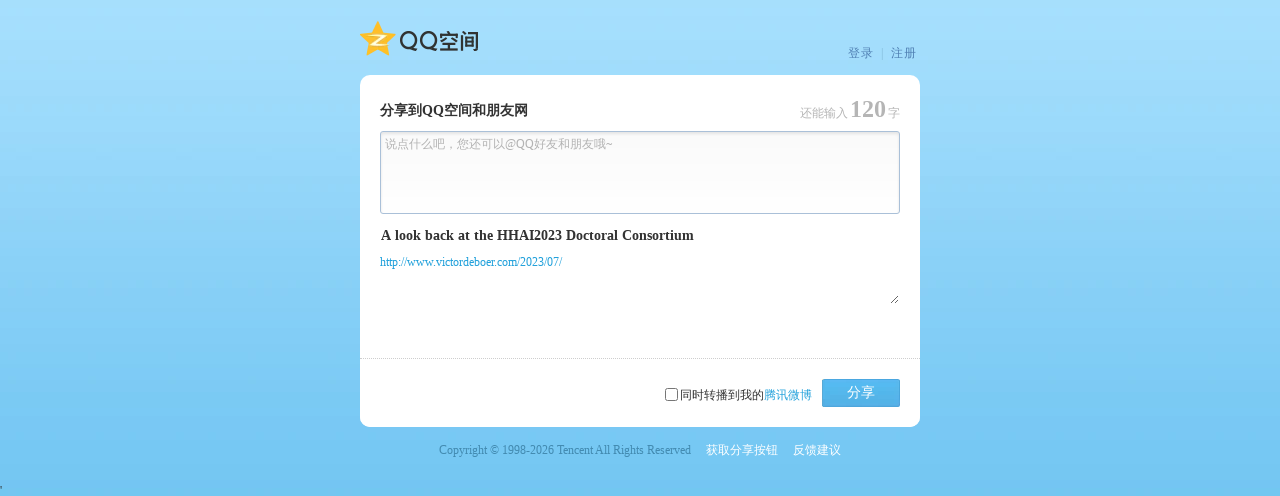

--- FILE ---
content_type: text/html; charset=UTF-8
request_url: https://sns.qzone.qq.com/cgi-bin/qzshare/cgi_qzshareget_urlinfo?fupdate=1&random=0&url=http%3A%2F%2Fwww.victordeboer.com%2F2023%2F07%2F&g_tk=5381
body_size: 183
content:
_Callback({
	"code":0,
	"subcode":0,
	"message":"",
	"default":0,
	"data":
{"nick":"","pics":"","site":"","summary":"","title":"http://www.victordeboer.com/2023/07/","type":4,"uin":1,"urlcount":0}}
);

--- FILE ---
content_type: text/css
request_url: https://qzonestyle.gtimg.cn/qzone_v6/share_transit.css
body_size: 4201
content:
html,body,textarea,p,img,h1,h2,h3,h4,input,div,img,ul,li{margin:0;padding:0}ul,ul li{list-style-type:none}button{cursor:pointer;border:0 none}a{text-decoration:none}body,input,textarea,button,select{font-size:12px;font-family:"\5FAE\8F6F\96C5\9ED1";font-family:"Microsoft Yahei",Tahoma;_font-family:Simsun;color:#333;outline:none}input,button{font-family:Simsun\9}@-moz-document url-prefix(){input,button{font-family:'Helvetica Neue','Helvetica Neue',Helvetica,'Hiragino Sans GB','Microsoft Yahei',Arial}}img,textarea{border:0 none}.none{display:none}.txt_warn{color:#F60}a{color:#22A1DB;text-decoration:none}.visual_none{position:absolute;left:-999em}.mod_py .wrapper,.mod_qzone .wrapper{width:560px;margin:0 auto;position:relative}.header{height:75px}.header .mod_links{padding:45px 0 0 0;text-align:right;color:#81BAD8;letter-spacing:1px}.header h1{float:left;margin:10px 5px 0 8px}h1 a{display:block;height:55px;line-height:180px;overflow:hidden}.main{line-height:1.5;background:#FFF;border-radius:10px;position:relative}.bd{padding:25px 20px 12px;zoom:1;position:relative}.bd h3{font-weight:normal;font-size:14px;margin-bottom:10px}.ft{border-top:1px dotted #CECECE;margin-top:5px;padding:20px;text-align:right;_zoom:1;*clear:both}.ft .layout_s .layout_s{zoom:1;position:relative}.ft .layout_s p .icon_send,.ft .layout_s p .icon_share{position:relative;top:5px}.ft .layout_s p a{position:relative;top:3px;*top:8px}.ft .mod_links{float:left;padding-left:12px}.footer{color:#438BB1;text-align:center;padding:15px 0 25px}.footer .mod_links a{margin:0 0 0 15px;color:#fff}.footer .mod_links a:link,.footer .mod_links a:visited{clor:#fff}.footer .mod_links a:hover,.footer .mod_links a:active{text-decoration:underline}.pop_wrap{position:absolute;border:8px solid #D6D6D6;z-index:105}:root .pop_wrap{border:0 none}.pop_wrap .arrow,.pop_wrap .arrow_shadow{position:absolute;right:35px;height:0;width:0;line-height:0;overflow:hidden;border:10px dashed transparent}.arr_up{top:75px}.arr_up .arrow{border-bottom-color:#FFF;border-bottom-style:solid;top:-18px;z-index:101}.arr_up .arrow_shadow{border-bottom-color:#D6D6D6;border-bottom-style:solid;top:-26px;z-index:100}.arr_down{bottom:135px}.arr_down .arrow{border-top-color:#FFF;border-top-style:solid;bottom:-18px;right:35px;z-index:101}.arr_down .arrow_shadow{border-top-color:#D6D6D6;border-top-style:solid;z-index:100}.arr_up .mod_verify{width:auto}.mod_verify{background:#FFF;width:222px;padding:20px 20px 12px;position:relative;z-index:100;border-radius:5px;-moz-box-shadow:0 0 12px #A1A1A1;-webkit-box-shadow:0 0 12px #A1A1A1;box-shadow:0 0 12px #A1A1A1}.mod_verify p{margin-bottom:8px}.mod_verify img{vertical-align:-3px;margin-right:5px;width:127px;height:57px}.mod_verify .close{font-size:18px;color:#7F9DB9;position:absolute;width:10px;height:10px;top:0;right:5px;cursor:pointer;_font-size:12px;_font-weight:bold;_top:3px}.mod_verify .verify_code{*zoom:1}.mod_verify .verify_code:after,.clearfix:after{content:"";display:block;height:0;clear:both}.mod_verify .verify_code input{float:left;width:155px;height:21px;padding:3px 3px 0;margin-right:5px;height:17 px\9;padding:6px 3px 1 px\9}.mod_verify .verify_code .mod_bt{height:23px;float:left;_height:21px}.mod_verify .mod_bt span{padding:0 10px;font-size:12px;height:23px;_height:21px}.mod_verify p a{color:#2D6B8E}.pop_adjust .main{height:230px}.mod_result{position:relative;padding:15px 0 23px 0;text-align:center}.mod_result .icon_suc,.mod_result .icon_err{position:absolute;left:0;top:5px}.mod_result .tips{text-align:center}.mod_result .tips p{color:#5E5E5E}.mod_result h3{font-size:24px;color:#505050}.mod_result h3 .img{position:relative;top:5px;*top:0;margin-right:8px}.mod_result .mod_bt_subs{background-image:url(sprite/share_transit-man140318113526.png?);background-position:0 -66px;width:106px;margin:20px 0 0 30px}.mod_result .btn_go_qzone{margin:0 auto;width:135px;display:block}.mod_result .tips p{margin-bottom:20px}.mod_result .tips h3{margin-bottom:15px}.mod_create{width:250px;margin:50px auto 0;text-align:center}.mod_create h3{font-size:24px;color:#505050}.mod_create p{margin-bottom:16px}.mod_create strong{font-size:14px}.mod_layout{*zoom:1}.mod_layout:after{content:"";clear:both;height:0;display:block}.mod_layout .layout_s{float:left}.mod_layout .layout_m{overflow:hidden;*zoom:1}.img{display:inline-block;background-repeat:no-repeat}.i_info_correct_32{background-image:url(sprite/share_transit-man140318113526.png?);background-position:0 0;width:32px;height:32px}.i_info_error_32{background-image:url(sprite/share_transit-man140318113526.png?);background-position:-37px -31px;width:27px;height:27px}.i_info_tips_32{background-image:url(sprite/share_transit-man140318113526.png?);background-position:0 -33px;width:32px;height:32px}.icon_suc,.icon_err{display:inline-block;height:24px;width:25px}.icon_suc{background-image:url(sprite/share_transit-man140318113526.png?);background-position:-65px -31px}.icon_err{background-image:url(sprite/share_transit-man140318113526.png?);background-position:-91px -31px}.icon_hint{display:inline-block;width:10px;height:10px;position:relative;margin-right:10px}.icon_hint span{position:absolute;top:-2px;left:0;width:15px;height:15px;line-height:50px;overflow:hidden;background-image:url(sprite/share_transit-man140318113526.png?);background-position:-132px 0}.icon_select{display:inline-block;height:17px;width:17px;background-image:url(sprite/share_transit-man140318113526.png?);background-position:-107px -79px}.icon_play{display:inline-block;width:120px;height:90px}.icon_play span{display:inline-block;width:45px;height:45px;line-height:150px;overflow:hidden;cursor:pointer;background-image:url(img/share/play.png?);_width:41px;_height:31px;_background-image:url(sprite/share_transit.ie6-man140318113526.png?);_background-position:0 0}.mod_video .mod_play .icon_play span{cursor:inherit}.icon_share,.icon_send{display:inline-block;height:16px;width:16px;line-height:50px;overflow:hidden;margin-right:5px;*vertical-align:middle}.icon_share{background-image:url(sprite/share_transit-man140318113526.png?);background-position:-132px -17px}.icon_send{background-image:url(sprite/share_transit-man140318113526.png?);background-position:-132px -34px}.mod_conts{position:relative;min-height:210px;_height:210px}.mod_conts .reason{position:absolute;top:2px;left:0;width:40px}.mod_conts .inputstyle{margin-left:40px;width:472px;height:75px;overflow-x:hidden;overflow-y:auto;line-height:18px;height:42 px\9;*height:75px}.share_qzone .inputstyle{width:512px}.mod_conts .view_summary{margin-left:0}.mod_conts .watermark{position:absolute;top:4px;left:44px;color:#B3B3B3}.mod_conts .count_txt{text-align:right;height:21px;position:absolute;top:-40px;right:0;color:#B5B5B5;z-index:0}.mod_conts .count_txt strong{font-family:georgia;font-size:24px;padding:0 2px}.mod_preview{width:90px;height:90px;line-height:90px;vertical-align:middle;display:table-cell;*font-size:78px;*font-family:arial;text-align:center}.mod_preview img{vertical-align:middle}.mod_section{margin-top:10px;_display:inline}.mod_section h4,.mod_section .view_title{font-size:14px;font-weight:700;height:21px;line-height:1.5;width:100%;margin-bottom:1px;white-space:nowrap;word-break:break-all;overflow:hidden;text-overflow:ellipsis}.mod_section .sub_head{overflow:hidden;display:inline-block;white-space:nowrap;word-wrap:normal;overflow:hidden;text-overflow:ellipsis;max-width:100%;_width:100%;margin:5px 0;width:520px;_display:block}.mod_section .sub_head a{overflow:hidden}.mod_section p{line-height:1.5}.mod_section .share_count{color:#B9B9B9;margin:4px 0 0}.mod_arrange input{margin:0 2px 0 1px;vertical-align:-2px;*vertical-align:-4px}.inputstyle{padding:3px;resize:none;border:1px solid #AAC0D8;border-radius:3px;-moz-box-shadow:inset 0 2px 3px rgba(214,214,214,.6);box-shadow:inset 0 2px 3px rgba(214,214,214,.6);background-image:-moz-linear-gradient(top,#FAFAFA,#FFF);background-image:-webkit-gradient(linear,left top,left bottom,color-stop(0,#FAFAFA),color-stop(1,#FFF));filter:progid:DXImageTransform.Microsoft.gradient(startColorStr = '#FAFAFA',EndColorStr = '#FFFFFF');-ms-filter:"progid:DXImageTransform.Microsoft.gradient(startColorStr='#FAFAFA',EndColorStr='#FFFFFF')"}.inputstyle:focus{background:none;border:1px solid #97CDEE;outline:none;color:#4A4A4A;-moz-box-shadow:0 0 10px rgba(151,205,238,.8);box-shadow:0 0 10px rgba(151,205,238,.8);-moz-box-shadow:0 0 10px rgba(151,205,238,.8);box-shadow:0 0 10px rgba(151,205,238,.8)}.mod_section .view_title,.mod_section .view_summary{font-family:"\5FAE\8F6F\96C5\9ED1";font-family:"Microsoft Yahei",Tahoma;width:518px;border:1px solid #fff;background-color:#fff}.mod_section .edit_title,.mod_section .edit_summary{border:1px solid #AAC0D8;background-color:#fffcc0}.mod_section .view_summary,.mod_section .edit_summary{line-height:20px;overflow-x:hidden;overflow-y:auto}.mod_links a{display:inline-block;margin:0 3px;color:#5181b4}.mod_pages{position:relative}.mod_pages .mod_arrow{position:absolute;top:-65px;width:22px;height:22px;cursor:pointer}.arrow_in,.arrow_out{display:inline-block;width:0;height:0;line-height:0;overflow:hidden;border:11px dashed transparent}.arrow_out{border-color:transparent #FFF;position:absolute;top:0}.arrow_disable .arrow_in{border-color:transparent #BABABA}.arrow_act{cursor:pointer}.arrow_act .arrow_in{border-color:transparent #5DB7E7}.arrow_back{left:13px}.arrow_back .arrow_in,.arrow_back .arrow_out{border-left-color:transparent;border-right-style:solid}.arrow_back .arrow_out{left:7px}.arrow_prev{right:18px;_right:20px}.arrow_prev .arrow_in,.arrow_prev .arrow_out{border-right-color:transparent;border-left-style:solid}.arrow_prev .arrow_out{right:7px}.mod_pages .pic_counts{text-align:right;color:#B5B5B5;padding:5px 55px 0 0}.mod_pages .mod_arrow{width:11px;height:22px}.mod_pages .arrow_back{background-image:url(sprite/share_transit-man140318113526.png?);background-position:-107px -56px}.mod_pages .arrow_back_disable{background-image:url(sprite/share_transit-man140318113526.png?);background-position:-117px -31px}.mod_pages .arrow_prev{background-image:url(sprite/share_transit-man140318113526.png?);background-position:-119px -54px}.mod_pages .arrow_prev_disable{background-image:url(sprite/share_transit-man140318113526.png?);background-position:-120px 0}.mod_pages .mod_arrow span{display:none}.mod_bt_subs{display:inline-block;height:30px;width:86px;background-image:url(sprite/share_transit-man140318113526.png?);background-position:-33px 0}.mod_bt_subs span{font-size:14px;color:#FFF;text-align:center;display:block;line-height:30px;letter-spacing:1px}.btn_a{cursor:pointer;display:table;text-decoration:none}.btn_a,.btn_a span{background-repeat:no-repeat}.btn_a i,.btn_a span{float:left}.btn_a span{padding:0 15px 0 12px}.btn_a .img{width:3px}.btn_a:hover{text-decoration:none!important}.btn_s1_h28{color:#fff!important}.btn_s1_h28{font-family:sisum sans-serif;font-size:14px;font-weight:400;cursor:pointer;height:28px;color:#fff}.btn_s1_h28 i,.btn_s1_h28 span{height:28px;line-height:28px}.btn_s1_h28 span{padding:0 25px 0 22px}.btn_s1_h28_l{background-image:url(sprite/share_transit-man140318113526.png?);background-position:-33px -31px;width:28px;height:3px}.btn_s1_h28_r{background:url(img/qz_btn/btn_ui_s1_h28_r.png?) top right no-repeat}.btn_share{float:right}.mod_variable{}.check_img{padding-top:13px;padding-bottom:7px}.mod_list{margin:0 45px;height:100px;width:420px;overflow:hidden;position:relative}.qzone_share .mod_list{width:450px}.mod_list ul{width:1500px;zoom:1;position:relative}.mod_list li{float:left;margin-right:5px;padding:4px;border:1px solid #CBD3DC;position:relative;zoom:1}.mod_list li .icon_select{display:none}.mod_list li.selected{border:2px solid #67BEED;padding:3px;zoom:1}.mod_list li.selected .icon_select{display:block;position:absolute;right:3px;bottom:3px}.mod_video{padding:3px;border:1px solid #BABABA;width:120px}.mod_video .mod_play{position:relative;width:120px;height:90px}.mod_video img{width:120px;height:90px;font-size:0}.mod_play .icon_play{position:absolute;diplay:block;left:0;top:0;background:url(about:_blank?);zoom:1}.mod_play .icon_play span{position:absolute;left:37px;top:22px;_left:40px;_top:30px}.mod_send{padding-left:40px;margin-bottom:11px;zoom:1}#sendPanel{padding-top:10px}.mod_send:after{clear:both;height:0;display:block;content:""}.mod_send label{float:left;margin-left:-40px;width:40px;margin-top:5px}.selector_wrap{position:relative;border:1px solid #ADBBC6}.selector_wrap p{position:absolute;top:5px;left:2px;color:#B3B3B3}.item_selected{cursor:text}.selector_wrap{border-radius:2px;padding:2px}.item_selected:focus{outline:0 none;cursor:default}.item_selected .name{margin-right:3px;background-color:#ECEDEF;border:1px solid #DEDEE0;line-height:16px;cursor:default;-moz-border-radius:2px;font-family:tahoma;padding:1px;display:inline-block;margin-top:2px;border-radius:2px}.item_selected .name span{font-family:simsun;font-weight:bold;cursor:pointer;color:#9EAEC7;-webkit-text-size-adjust:none;font-size:11px}.select_list_wrap{position:relative}.selector_wrap .select_list{position:absolute;top:100%;left:-1px;padding:1px;background:#FEFEFE;border:1px solid #AEC3DA;width:210px;height:121px;z-index:105;overflow-y:auto}.selector_wrap .select_list li{padding:3px 0 3px 5px;display:block;background:#FFF;cursor:pointer}.selector_wrap .select_list li.color_selected{background:#AAC0D8}.selector_wrap .select_hint{position:absolute;background:#e3e3e3;top:21px;left:0;display:none}.ft .mod_arrange{padding-right:10px;position:relative;top:7px;*position:absolute;*right:100px;*top:25px}.ft{clear:both;position:relative;zoom:1}.ft .layout_s{position:relative}.mod_arrange input{margin:0 2px 0 1px;vertical-align:-2px;*vertical-align:-4px}.share_qzone .reason{display:none}.share_qzone .inputstyle{margin-left:0}.share_qzone .watermark{left:5px}.mod_qzone{background-color:#71C5F2;background-image:url(img/share/qz_bg.png?);_background-image:none;background-repeat:repeat-x}.mod_qzone .header h1 a{float:left}.mod_qzone .header h1 a.logo_qzone{background:url(img/share/qz-logo-full.32.png?) no-repeat;width:118px;height:42px;margin-top:18px;_background-image:url(img/share/qz-logo-full.ie6.png?)}.mod_qzone .header h1 a.logo_pengyou{background:url(img/share/logo_pengyou_share.png?) no-repeat;width:104px;height:36px;margin-top:22px;_background-image:url(img/share/logo_pengyou_share_ie6.png?);_height:44px}.mod_qzone .header h1 i{border-left:1px solid #90C3DE;float:left;height:30px;margin:23px 15px 0 20px}.header h1{margin:0}.mod_py{background:#036E98 url(img/share/py_bg.png?) repeat-x}.mod_py .header h1 a{display:block;background:url(img/share/py.png?) no-repeat;width:180px;height:66px;_background:url(img/share/py_ie6.png?) no-repeat;height:76px}.mod_py .footer{color:#8AC8EA}.qzone_share .bd{padding:10px 20px 5px}.qzone_share .ft{margin-top:0;padding:10px}.qzone_share .inputstyle{width:542px}.qzone_share .mod_list{}.qzone_share .mod_list li{margin-right:12px}.mod_qzoneoutsite_share .ft .mod_arrange{display:none}.mod_qzoneoutsite_share .mod_conts .inputstyle{width:550px}.mod_qzoneoutsite_share .mod_section .view_title,.mod_qzoneoutsite_share .mod_section .view_summary{width:555px}.qzone_share.qq_browser .main{width:500px;height:370px}.qq_browser .wrapper{position:relative}.qq_browser .mod_variable{position:relative}.qq_browser .mod_variable .mod_pages .pic_counts{position:absolute;left:120px;top:-130px}.qq_browser .mod_preview{width:80px;height:80px;line-height:80px}.qq_browser .mod_list{margin:0 18px}.qzone_share.qq_browser .few_pic .mod_pages .mod_arrow{display:block}.qq_browser .mod_conts .inputstyle{height:65px}.qq_browser #summary,.qq_browser .share_count{display:None}.qq_browser .ft .layout_m .mod_arrange{display:inline}.qzone_share.qq_browser .mod_conts .inputstyle{width:448px}.qzone_share.qq_browser .mod_section .view_title,.qzone_share.qq_browser .mod_section .view_summary{width:455px}.qzone_share.qq_browser .arrow_back{left:-15px}.qzone_share.qq_browser .arrow_prev{right:0}.qzone_share.qq_browser .mod_list{padding:0 0 0 15px}.qq_browser .few_pic .mod_list{padding:0;width:420px}.qzone_share.qq_browser .mod_list li{margin-right:4px}.qq_browser .ft{height:30px;padding:10px 20px;position:absolute;bottom:0;width:460px}.arr_down{right:55px}.qzone_share .few_pic{padding:0}.qzone_share .few_pic .mod_pages .mod_arrow{}.qzone_share .few_pic .mod_list li{margin-right:15px}.share_pop_friend_list{z-index:2;position:relative}.share_pop_friend_list ul{background-color:#EEF2F8;border:1px solid #AAC0D8;overflow-x:hidden;position:absolute;padding:5px}.mod_conts .share_pop_friend_list ul{margin-left:40px;width:468px}.share_pop_friend_list ul li{cursor:pointer}.share_qzone .share_pop_friend_list ul{margin-left:0;width:507px}.share_pop_friend_list .selected{background-color:#d9e4f4}.inputstyle img,.inputstyle button{color:#22A1DB;background-color:transparent;border:none}.inputstyle a,.inputstyle a:link,.inputstyle a:hover,.inputstyle a:visited,.inputstyle a:active{color:#333}
#CssGaga{content:"140318113855,man,324"}/*  |xGv00|67411908ec2ffe30dda635660c19c7a7 */

--- FILE ---
content_type: application/javascript
request_url: https://qq-web.cdn-go.cn/library/latest/qrcode-decoder/index.js
body_size: 46932
content:
var QrcodeDecoder=function(e){var n=function(){return(n=Object.assign||function(e){for(var o,r=1,t=arguments.length;r<t;r++)for(var s in o=arguments[r])Object.prototype.hasOwnProperty.call(o,s)&&(e[s]=o[s]);return e}).apply(this,arguments)};function a(c,n,a,d){return new(a=a||Promise)(function(e,o){function r(e){try{s(d.next(e))}catch(e){o(e)}}function t(e){try{s(d.throw(e))}catch(e){o(e)}}function s(o){o.done?e(o.value):new a(function(e){e(o.value)}).then(r,t)}s((d=d.apply(c,n||[])).next())})}function d(t,s){var c,n,a,d={label:0,sent:function(){if(1&a[0])throw a[1];return a[1]},trys:[],ops:[]},e={next:o(0),throw:o(1),return:o(2)};return"function"==typeof Symbol&&(e[Symbol.iterator]=function(){return this}),e;function o(r){return function(e){var o=[r,e];if(c)throw new TypeError("Generator is already executing.");for(;d;)try{if(c=1,n&&(a=2&o[0]?n.return:o[0]?n.throw||((a=n.return)&&a.call(n),0):n.next)&&!(a=a.call(n,o[1])).done)return a;switch(n=0,(o=a?[2&o[0],a.value]:o)[0]){case 0:case 1:a=o;break;case 4:return d.label++,{value:o[1],done:!1};case 5:d.label++,n=o[1],o=[0];continue;case 7:o=d.ops.pop(),d.trys.pop();continue;default:if(!(a=0<(a=d.trys).length&&a[a.length-1])&&(6===o[0]||2===o[0])){d=0;continue}if(3===o[0]&&(!a||o[1]>a[0]&&o[1]<a[3]))d.label=o[1];else if(6===o[0]&&d.label<a[1])d.label=a[1],a=o;else{if(!(a&&d.label<a[2])){a[2]&&d.ops.pop(),d.trys.pop();continue}d.label=a[2],d.ops.push(o)}}o=s.call(t,d)}catch(e){o=[6,e],n=0}finally{c=a=0}if(5&o[0])throw o[1];return{value:o[0]?o[1]:void 0,done:!0}}}}(function(e){var o;o=function(){return r=[function(e,o,r){function t(e,o){this.width=o,this.height=e.length/o,this.data=e}Object.defineProperty(o,"__esModule",{value:!0}),t.createEmpty=function(e,o){return new t(new Uint8ClampedArray(e*o),e)},t.prototype.get=function(e,o){return!(e<0||e>=this.width||o<0||o>=this.height||!this.data[o*this.width+e])},t.prototype.set=function(e,o,r){this.data[o*this.width+e]=r?1:0},t.prototype.setRegion=function(e,o,r,t,s){for(var c=o;c<o+t;c++)for(var n=e;n<e+r;n++)this.set(n,c,!!s)},o.BitMatrix=t},function(e,o,r){Object.defineProperty(o,"__esModule",{value:!0});var c=r(2);function t(e,o,r){this.primitive=e,this.size=o,this.generatorBase=r,this.expTable=new Array(this.size),this.logTable=new Array(this.size);for(var t=1,s=0;s<this.size;s++)this.expTable[s]=t,(t*=2)>=this.size&&(t=(t^this.primitive)&this.size-1);for(s=0;s<this.size-1;s++)this.logTable[this.expTable[s]]=s;this.zero=new c.default(this,Uint8ClampedArray.from([0])),this.one=new c.default(this,Uint8ClampedArray.from([1]))}o.addOrSubtractGF=function(e,o){return e^o},t.prototype.multiply=function(e,o){return 0===e||0===o?0:this.expTable[(this.logTable[e]+this.logTable[o])%(this.size-1)]},t.prototype.inverse=function(e){if(0===e)throw new Error("Can't invert 0");return this.expTable[this.size-this.logTable[e]-1]},t.prototype.buildMonomial=function(e,o){if(e<0)throw new Error("Invalid monomial degree less than 0");return 0===o?this.zero:((e=new Uint8ClampedArray(e+1))[0]=o,new c.default(this,e))},t.prototype.log=function(e){if(0===e)throw new Error("Can't take log(0)");return this.logTable[e]},t.prototype.exp=function(e){return this.expTable[e]},o.default=t},function(e,o,r){Object.defineProperty(o,"__esModule",{value:!0});var l=r(1);function i(e,o){if(0===o.length)throw new Error("No coefficients.");this.field=e;var r=o.length;if(1<r&&0===o[0]){for(var t=1;t<r&&0===o[t];)t++;if(t===r)this.coefficients=e.zero.coefficients;else{this.coefficients=new Uint8ClampedArray(r-t);for(var s=0;s<this.coefficients.length;s++)this.coefficients[s]=o[t+s]}}else this.coefficients=o}i.prototype.degree=function(){return this.coefficients.length-1},i.prototype.isZero=function(){return 0===this.coefficients[0]},i.prototype.getCoefficient=function(e){return this.coefficients[this.coefficients.length-1-e]},i.prototype.addOrSubtract=function(e){if(this.isZero())return e;if(e.isZero())return this;for(var o=this.coefficients,r=e.coefficients,t=(o.length>r.length&&(o=(e=[r,o])[0],r=e[1]),new Uint8ClampedArray(r.length)),s=r.length-o.length,c=0;c<s;c++)t[c]=r[c];for(c=s;c<r.length;c++)t[c]=l.addOrSubtractGF(o[c-s],r[c]);return new i(this.field,t)},i.prototype.multiply=function(e){if(0===e)return this.field.zero;if(1===e)return this;for(var o=this.coefficients.length,r=new Uint8ClampedArray(o),t=0;t<o;t++)r[t]=this.field.multiply(this.coefficients[t],e);return new i(this.field,r)},i.prototype.multiplyPoly=function(e){if(this.isZero()||e.isZero())return this.field.zero;for(var o=this.coefficients,r=o.length,t=e.coefficients,s=t.length,c=new Uint8ClampedArray(r+s-1),n=0;n<r;n++)for(var a=o[n],d=0;d<s;d++)c[n+d]=l.addOrSubtractGF(c[n+d],this.field.multiply(a,t[d]));return new i(this.field,c)},i.prototype.multiplyByMonomial=function(e,o){if(e<0)throw new Error("Invalid degree less than 0");if(0===o)return this.field.zero;for(var r=this.coefficients.length,t=new Uint8ClampedArray(r+e),s=0;s<r;s++)t[s]=this.field.multiply(this.coefficients[s],o);return new i(this.field,t)},i.prototype.evaluateAt=function(e){var o=0;if(0===e)return this.getCoefficient(0);var r=this.coefficients.length;if(1===e)this.coefficients.forEach(function(e){o=l.addOrSubtractGF(o,e)});else for(var o=this.coefficients[0],t=1;t<r;t++)o=l.addOrSubtractGF(this.field.multiply(e,o),this.coefficients[t]);return o},o.default=i},function(e,o,r){Object.defineProperty(o,"__esModule",{value:!0});var a=r(4),d=r(5),l=r(11),i=r(12);function B(e){var o=i.locate(e);if(o)for(var r=0,t=o;r<t.length;r++){var s=t[r],c=l.extract(e,s),n=d.decode(c.matrix);if(n)return{binaryData:n.bytes,data:n.text,chunks:n.chunks,version:n.version,location:{topRightCorner:c.mappingFunction(s.dimension,0),topLeftCorner:c.mappingFunction(0,0),bottomRightCorner:c.mappingFunction(s.dimension,s.dimension),bottomLeftCorner:c.mappingFunction(0,s.dimension),topRightFinderPattern:s.topRight,topLeftFinderPattern:s.topLeft,bottomLeftFinderPattern:s.bottomLeft,bottomRightAlignmentPattern:s.alignmentPattern}}}return null}var k={inversionAttempts:"attemptBoth"};function t(e,o,r,t){void 0===t&&(t={});var s=k,c=(Object.keys(s||{}).forEach(function(e){s[e]=t[e]||s[e]}),"attemptBoth"===s.inversionAttempts||"invertFirst"===s.inversionAttempts),n="onlyInvert"===s.inversionAttempts||"invertFirst"===s.inversionAttempts,e=a.binarize(e,o,r,c),o=e.binarized,r=e.inverted,c=B(n?r:o);return c=c||"attemptBoth"!==s.inversionAttempts&&"invertFirst"!==s.inversionAttempts?c:B(n?o:r)}o.default=t.default=t},function(e,o,r){Object.defineProperty(o,"__esModule",{value:!0});var O=r(0);function E(e,o,r){return e<o?o:r<e?r:e}t.prototype.get=function(e,o){return this.data[o*this.width+e]},t.prototype.set=function(e,o,r){this.data[o*this.width+e]=r};var N=t;function t(e,o){this.width=e,this.data=new Uint8ClampedArray(e*o)}o.binarize=function(e,o,r,t){if(e.length!==o*r*4)throw new Error("Malformed data passed to binarizer.");for(var s=new N(o,r),c=0;c<o;c++)for(var n=0;n<r;n++){var a=e[4*(n*o+c)+0],d=e[4*(n*o+c)+1],l=e[4*(n*o+c)+2];s.set(c,n,.2126*a+.7152*d+.0722*l)}for(var i=Math.ceil(o/8),B=Math.ceil(r/8),k=new N(i,B),u=0;u<B;u++)for(var m=0;m<i;m++){for(var C=0,f=1/0,w=0,n=0;n<8;n++)for(c=0;c<8;c++){var P=s.get(8*m+c,8*u+n);C+=P,f=Math.min(f,P),w=Math.max(w,P)}var h,v=C/Math.pow(8,2);w-f<=24&&(v=f/2,0<u)&&0<m&&f<(h=(k.get(m,u-1)+2*k.get(m-1,u)+k.get(m-1,u-1))/4)&&(v=h),k.set(m,u,v)}var p=O.BitMatrix.createEmpty(o,r),y=null;for(t&&(y=O.BitMatrix.createEmpty(o,r)),u=0;u<B;u++)for(m=0;m<i;m++){for(var b=E(m,2,i-3),g=E(u,2,B-3),C=0,x=-2;x<=2;x++)for(var M=-2;M<=2;M++)C+=k.get(b+x,g+M);for(var L=C/25,x=0;x<8;x++)for(M=0;M<8;M++){var c=8*m+x,n=8*u+M,I=s.get(c,n);p.set(c,n,I<=L),t&&y.set(c,n,!(I<=L))}}return t?{binarized:p,inverted:y}:{binarized:p}}},function(e,o,r){Object.defineProperty(o,"__esModule",{value:!0});var f=r(0),i=r(6),B=r(9),u=r(10);function m(e,o){for(var r=e^o,t=0;r;)t++,r&=r-1;return t}function C(e,o){return o<<1|e}var w=[{bits:21522,formatInfo:{errorCorrectionLevel:1,dataMask:0}},{bits:20773,formatInfo:{errorCorrectionLevel:1,dataMask:1}},{bits:24188,formatInfo:{errorCorrectionLevel:1,dataMask:2}},{bits:23371,formatInfo:{errorCorrectionLevel:1,dataMask:3}},{bits:17913,formatInfo:{errorCorrectionLevel:1,dataMask:4}},{bits:16590,formatInfo:{errorCorrectionLevel:1,dataMask:5}},{bits:20375,formatInfo:{errorCorrectionLevel:1,dataMask:6}},{bits:19104,formatInfo:{errorCorrectionLevel:1,dataMask:7}},{bits:30660,formatInfo:{errorCorrectionLevel:0,dataMask:0}},{bits:29427,formatInfo:{errorCorrectionLevel:0,dataMask:1}},{bits:32170,formatInfo:{errorCorrectionLevel:0,dataMask:2}},{bits:30877,formatInfo:{errorCorrectionLevel:0,dataMask:3}},{bits:26159,formatInfo:{errorCorrectionLevel:0,dataMask:4}},{bits:25368,formatInfo:{errorCorrectionLevel:0,dataMask:5}},{bits:27713,formatInfo:{errorCorrectionLevel:0,dataMask:6}},{bits:26998,formatInfo:{errorCorrectionLevel:0,dataMask:7}},{bits:5769,formatInfo:{errorCorrectionLevel:3,dataMask:0}},{bits:5054,formatInfo:{errorCorrectionLevel:3,dataMask:1}},{bits:7399,formatInfo:{errorCorrectionLevel:3,dataMask:2}},{bits:6608,formatInfo:{errorCorrectionLevel:3,dataMask:3}},{bits:1890,formatInfo:{errorCorrectionLevel:3,dataMask:4}},{bits:597,formatInfo:{errorCorrectionLevel:3,dataMask:5}},{bits:3340,formatInfo:{errorCorrectionLevel:3,dataMask:6}},{bits:2107,formatInfo:{errorCorrectionLevel:3,dataMask:7}},{bits:13663,formatInfo:{errorCorrectionLevel:2,dataMask:0}},{bits:12392,formatInfo:{errorCorrectionLevel:2,dataMask:1}},{bits:16177,formatInfo:{errorCorrectionLevel:2,dataMask:2}},{bits:14854,formatInfo:{errorCorrectionLevel:2,dataMask:3}},{bits:9396,formatInfo:{errorCorrectionLevel:2,dataMask:4}},{bits:8579,formatInfo:{errorCorrectionLevel:2,dataMask:5}},{bits:11994,formatInfo:{errorCorrectionLevel:2,dataMask:6}},{bits:11245,formatInfo:{errorCorrectionLevel:2,dataMask:7}}],P=[function(e){return(e.y+e.x)%2==0},function(e){return e.y%2==0},function(e){return e.x%3==0},function(e){return(e.y+e.x)%3==0},function(e){return(Math.floor(e.y/2)+Math.floor(e.x/3))%2==0},function(e){return e.x*e.y%2+e.x*e.y%3==0},function(e){return(e.y*e.x%2+e.y*e.x%3)%2==0},function(e){return((e.y+e.x)%2+e.y*e.x%3)%2==0}];function k(e,o,r){for(var t=P[r.dataMask],s=e.height,c=function(e){var o=17+4*e.versionNumber,r=f.BitMatrix.createEmpty(o,o);r.setRegion(0,0,9,9,!0),r.setRegion(o-8,0,8,9,!0),r.setRegion(0,o-8,9,8,!0);for(var t=0,s=e.alignmentPatternCenters;t<s.length;t++)for(var c=s[t],n=0,a=e.alignmentPatternCenters;n<a.length;n++){var d=a[n];6===c&&6===d||6===c&&d===o-7||c===o-7&&6===d||r.setRegion(c-2,d-2,5,5,!0)}return r.setRegion(6,9,1,o-17,!0),r.setRegion(9,6,o-17,1,!0),6<e.versionNumber&&(r.setRegion(o-11,0,3,6,!0),r.setRegion(0,o-11,6,3,!0)),r}(o),n=[],a=0,d=0,l=!0,i=s-1;0<i;i-=2){6===i&&i--;for(var B=0;B<s;B++)for(var k=l?s-1-B:B,u=0;u<2;u++){var m,C=i-u;c.get(C,k)||(d++,m=e.get(C,k),a=a<<1|(m=t({y:k,x:C})?!m:m),8===d&&(n.push(a),a=d=0))}l=!l}return n}function s(e){var o=function(e){var o=e.height,r=Math.floor((o-17)/4);if(r<=6)return u.VERSIONS[r-1];for(var t=0,s=5;0<=s;s--)for(var c=o-9;o-11<=c;c--)t=C(e.get(c,s),t);for(var n=0,c=5;0<=c;c--)for(s=o-9;o-11<=s;s--)n=C(e.get(c,s),n);for(var a,d=1/0,l=0,i=u.VERSIONS;l<i.length;l++){var B=i[l];if(B.infoBits===t||B.infoBits===n)return B;var k=m(t,B.infoBits);k<d&&(a=B,d=k),(k=m(n,B.infoBits))<d&&(a=B,d=k)}return d<=3?a:void 0}(e);if(!o)return null;var r=function(e){for(var o=0,r=0;r<=8;r++)6!==r&&(o=C(e.get(r,8),o));for(var t=7;0<=t;t--)6!==t&&(o=C(e.get(8,t),o));for(var s=e.height,c=0,t=s-1;s-7<=t;t--)c=C(e.get(8,t),c);for(r=s-8;r<s;r++)c=C(e.get(r,8),c);for(var n=1/0,a=null,d=0,l=w;d<l.length;d++){var i=l[d],B=i.bits,i=i.formatInfo;if(B===o||B===c)return i;var k=m(o,B);k<n&&(a=i,n=k),o!==c&&(k=m(c,B))<n&&(a=i,n=k)}return n<=3?a:null}(e);if(!r)return null;e=function(e,o,r){var t=o.errorCorrectionLevels[r],s=[],c=0;if(t.ecBlocks.forEach(function(e){for(var o=0;o<e.numBlocks;o++)s.push({numDataCodewords:e.dataCodewordsPerBlock,codewords:[]}),c+=e.dataCodewordsPerBlock+t.ecCodewordsPerBlock}),e.length<c)return null;e=e.slice(0,c);for(var n=t.ecBlocks[0].dataCodewordsPerBlock,a=0;a<n;a++)for(var d=0,l=s;d<l.length;d++)l[d].codewords.push(e.shift());if(1<t.ecBlocks.length)for(var i=t.ecBlocks[0].numBlocks,B=t.ecBlocks[1].numBlocks,a=0;a<B;a++)s[i+a].codewords.push(e.shift());for(;0<e.length;)for(var k=0,u=s;k<u.length;k++)u[k].codewords.push(e.shift());return s}(k(e,o,r),o,r.errorCorrectionLevel);if(!e)return null;for(var r=e.reduce(function(e,o){return e+o.numDataCodewords},0),t=new Uint8ClampedArray(r),s=0,c=0,n=e;c<n.length;c++){var a=n[c],d=B.decode(a.codewords,a.codewords.length-a.numDataCodewords);if(!d)return null;for(var l=0;l<a.numDataCodewords;l++)t[s++]=d[l]}try{return i.decode(t,o.versionNumber)}catch(e){return null}}o.decode=function(e){if(null==e)return null;var o=s(e);if(o)return o;for(var r=0;r<e.width;r++)for(var t=r+1;t<e.height;t++)e.get(r,t)!==e.get(t,r)&&(e.set(r,t,!e.get(r,t)),e.set(t,r,!e.get(t,r)));return s(e)}},function(e,o,r){Object.defineProperty(o,"__esModule",{value:!0});var i,B,k=r(7),u=r(8);(r=i=o.Mode||(o.Mode={})).Numeric="numeric",r.Alphanumeric="alphanumeric",r.Byte="byte",r.Kanji="kanji",r.ECI="eci",(r=B=B||{})[r.Terminator=0]="Terminator",r[r.Numeric=1]="Numeric",r[r.Alphanumeric=2]="Alphanumeric",r[r.Byte=4]="Byte",r[r.Kanji=8]="Kanji",r[r.ECI=7]="ECI";var m=["0","1","2","3","4","5","6","7","8","9","A","B","C","D","E","F","G","H","I","J","K","L","M","N","O","P","Q","R","S","T","U","V","W","X","Y","Z"," ","$","%","*","+","-",".","/",":"];o.decode=function(e,o){for(var r=new k.BitStream(e),t=o<=9?0:o<=26?1:2,s={text:"",bytes:[],chunks:[],version:o};4<=r.available();){var c,n,a,d,l=r.readBits(4);if(l===B.Terminator)return s;l===B.ECI?0===r.readBits(1)?s.chunks.push({type:i.ECI,assignmentNumber:r.readBits(7)}):0===r.readBits(1)?s.chunks.push({type:i.ECI,assignmentNumber:r.readBits(14)}):0===r.readBits(1)?s.chunks.push({type:i.ECI,assignmentNumber:r.readBits(21)}):s.chunks.push({type:i.ECI,assignmentNumber:-1}):l===B.Numeric?(c=function(e,o){for(var r,t=[],s="",c=e.readBits([10,12,14][o]);3<=c;){if(1e3<=(r=e.readBits(10)))throw new Error("Invalid numeric value above 999");var n=Math.floor(r/100),a=Math.floor(r/10)%10,d=r%10;t.push(48+n,48+a,48+d),s+=n.toString()+a.toString()+d.toString(),c-=3}if(2===c){if(100<=(r=e.readBits(7)))throw new Error("Invalid numeric value above 99");n=Math.floor(r/10),a=r%10;t.push(48+n,48+a),s+=n.toString()+a.toString()}else if(1===c){if(10<=(r=e.readBits(4)))throw new Error("Invalid numeric value above 9");t.push(48+r),s+=r.toString()}return{bytes:t,text:s}}(r,t),s.text+=c.text,(n=s.bytes).push.apply(n,c.bytes),s.chunks.push({type:i.Numeric,text:c.text})):l===B.Alphanumeric?(n=function(e,o){for(var r=[],t="",s=e.readBits([9,11,13][o]);2<=s;){var c=e.readBits(11),n=Math.floor(c/45),c=c%45;r.push(m[n].charCodeAt(0),m[c].charCodeAt(0)),t+=m[n]+m[c],s-=2}return 1===s&&(n=e.readBits(6),r.push(m[n].charCodeAt(0)),t+=m[n]),{bytes:r,text:t}}(r,t),s.text+=n.text,(c=s.bytes).push.apply(c,n.bytes),s.chunks.push({type:i.Alphanumeric,text:n.text})):l===B.Byte?(a=function(e,o){for(var r=[],t="",s=e.readBits([8,16,16][o]),c=0;c<s;c++){var n=e.readBits(8);r.push(n)}try{t+=decodeURIComponent(r.map(function(e){return"%"+("0"+e.toString(16)).substr(-2)}).join(""))}catch(e){}return{bytes:r,text:t}}(r,t),s.text+=a.text,(d=s.bytes).push.apply(d,a.bytes),s.chunks.push({type:i.Byte,bytes:a.bytes,text:a.text})):l===B.Kanji&&(d=function(e,o){for(var r=[],t="",s=e.readBits([8,10,12][o]),c=0;c<s;c++){var n=e.readBits(13),n=Math.floor(n/192)<<8|n%192;r.push((n+=n<7936?33088:49472)>>8,255&n),t+=String.fromCharCode(u.shiftJISTable[n])}return{bytes:r,text:t}}(r,t),s.text+=d.text,(a=s.bytes).push.apply(a,d.bytes),s.chunks.push({type:i.Kanji,bytes:d.bytes,text:d.text}))}if(0===r.available()||0===r.readBits(r.available()))return s}},function(e,o,r){function t(e){this.byteOffset=0,this.bitOffset=0,this.bytes=e}Object.defineProperty(o,"__esModule",{value:!0}),t.prototype.readBits=function(e){if(e<1||32<e||e>this.available())throw new Error("Cannot read "+e.toString()+" bits");var o,r,t,s=0;if(0<this.bitOffset&&(t=255>>8-(o=e<(r=8-this.bitOffset)?e:r)<<(r=r-o),s=(this.bytes[this.byteOffset]&t)>>r,e-=o,this.bitOffset+=o,8===this.bitOffset)&&(this.bitOffset=0,this.byteOffset++),0<e){for(;8<=e;)s=s<<8|255&this.bytes[this.byteOffset],this.byteOffset++,e-=8;0<e&&(t=255>>(r=8-e)<<r,s=s<<e|(this.bytes[this.byteOffset]&t)>>r,this.bitOffset+=e)}return s},t.prototype.available=function(){return 8*(this.bytes.length-this.byteOffset)-this.bitOffset},o.BitStream=t},function(e,o,r){Object.defineProperty(o,"__esModule",{value:!0}),o.shiftJISTable={32:32,33:33,34:34,35:35,36:36,37:37,38:38,39:39,40:40,41:41,42:42,43:43,44:44,45:45,46:46,47:47,48:48,49:49,50:50,51:51,52:52,53:53,54:54,55:55,56:56,57:57,58:58,59:59,60:60,61:61,62:62,63:63,64:64,65:65,66:66,67:67,68:68,69:69,70:70,71:71,72:72,73:73,74:74,75:75,76:76,77:77,78:78,79:79,80:80,81:81,82:82,83:83,84:84,85:85,86:86,87:87,88:88,89:89,90:90,91:91,92:165,93:93,94:94,95:95,96:96,97:97,98:98,99:99,100:100,101:101,102:102,103:103,104:104,105:105,106:106,107:107,108:108,109:109,110:110,111:111,112:112,113:113,114:114,115:115,116:116,117:117,118:118,119:119,120:120,121:121,122:122,123:123,124:124,125:125,126:8254,33088:12288,33089:12289,33090:12290,33091:65292,33092:65294,33093:12539,33094:65306,33095:65307,33096:65311,33097:65281,33098:12443,33099:12444,33100:180,33101:65344,33102:168,33103:65342,33104:65507,33105:65343,33106:12541,33107:12542,33108:12445,33109:12446,33110:12291,33111:20189,33112:12293,33113:12294,33114:12295,33115:12540,33116:8213,33117:8208,33118:65295,33119:92,33120:12316,33121:8214,33122:65372,33123:8230,33124:8229,33125:8216,33126:8217,33127:8220,33128:8221,33129:65288,33130:65289,33131:12308,33132:12309,33133:65339,33134:65341,33135:65371,33136:65373,33137:12296,33138:12297,33139:12298,33140:12299,33141:12300,33142:12301,33143:12302,33144:12303,33145:12304,33146:12305,33147:65291,33148:8722,33149:177,33150:215,33152:247,33153:65309,33154:8800,33155:65308,33156:65310,33157:8806,33158:8807,33159:8734,33160:8756,33161:9794,33162:9792,33163:176,33164:8242,33165:8243,33166:8451,33167:65509,33168:65284,33169:162,33170:163,33171:65285,33172:65283,33173:65286,33174:65290,33175:65312,33176:167,33177:9734,33178:9733,33179:9675,33180:9679,33181:9678,33182:9671,33183:9670,33184:9633,33185:9632,33186:9651,33187:9650,33188:9661,33189:9660,33190:8251,33191:12306,33192:8594,33193:8592,33194:8593,33195:8595,33196:12307,33208:8712,33209:8715,33210:8838,33211:8839,33212:8834,33213:8835,33214:8746,33215:8745,33224:8743,33225:8744,33226:172,33227:8658,33228:8660,33229:8704,33230:8707,33242:8736,33243:8869,33244:8978,33245:8706,33246:8711,33247:8801,33248:8786,33249:8810,33250:8811,33251:8730,33252:8765,33253:8733,33254:8757,33255:8747,33256:8748,33264:8491,33265:8240,33266:9839,33267:9837,33268:9834,33269:8224,33270:8225,33271:182,33276:9711,33359:65296,33360:65297,33361:65298,33362:65299,33363:65300,33364:65301,33365:65302,33366:65303,33367:65304,33368:65305,33376:65313,33377:65314,33378:65315,33379:65316,33380:65317,33381:65318,33382:65319,33383:65320,33384:65321,33385:65322,33386:65323,33387:65324,33388:65325,33389:65326,33390:65327,33391:65328,33392:65329,33393:65330,33394:65331,33395:65332,33396:65333,33397:65334,33398:65335,33399:65336,33400:65337,33401:65338,33409:65345,33410:65346,33411:65347,33412:65348,33413:65349,33414:65350,33415:65351,33416:65352,33417:65353,33418:65354,33419:65355,33420:65356,33421:65357,33422:65358,33423:65359,33424:65360,33425:65361,33426:65362,33427:65363,33428:65364,33429:65365,33430:65366,33431:65367,33432:65368,33433:65369,33434:65370,33439:12353,33440:12354,33441:12355,33442:12356,33443:12357,33444:12358,33445:12359,33446:12360,33447:12361,33448:12362,33449:12363,33450:12364,33451:12365,33452:12366,33453:12367,33454:12368,33455:12369,33456:12370,33457:12371,33458:12372,33459:12373,33460:12374,33461:12375,33462:12376,33463:12377,33464:12378,33465:12379,33466:12380,33467:12381,33468:12382,33469:12383,33470:12384,33471:12385,33472:12386,33473:12387,33474:12388,33475:12389,33476:12390,33477:12391,33478:12392,33479:12393,33480:12394,33481:12395,33482:12396,33483:12397,33484:12398,33485:12399,33486:12400,33487:12401,33488:12402,33489:12403,33490:12404,33491:12405,33492:12406,33493:12407,33494:12408,33495:12409,33496:12410,33497:12411,33498:12412,33499:12413,33500:12414,33501:12415,33502:12416,33503:12417,33504:12418,33505:12419,33506:12420,33507:12421,33508:12422,33509:12423,33510:12424,33511:12425,33512:12426,33513:12427,33514:12428,33515:12429,33516:12430,33517:12431,33518:12432,33519:12433,33520:12434,33521:12435,33600:12449,33601:12450,33602:12451,33603:12452,33604:12453,33605:12454,33606:12455,33607:12456,33608:12457,33609:12458,33610:12459,33611:12460,33612:12461,33613:12462,33614:12463,33615:12464,33616:12465,33617:12466,33618:12467,33619:12468,33620:12469,33621:12470,33622:12471,33623:12472,33624:12473,33625:12474,33626:12475,33627:12476,33628:12477,33629:12478,33630:12479,33631:12480,33632:12481,33633:12482,33634:12483,33635:12484,33636:12485,33637:12486,33638:12487,33639:12488,33640:12489,33641:12490,33642:12491,33643:12492,33644:12493,33645:12494,33646:12495,33647:12496,33648:12497,33649:12498,33650:12499,33651:12500,33652:12501,33653:12502,33654:12503,33655:12504,33656:12505,33657:12506,33658:12507,33659:12508,33660:12509,33661:12510,33662:12511,33664:12512,33665:12513,33666:12514,33667:12515,33668:12516,33669:12517,33670:12518,33671:12519,33672:12520,33673:12521,33674:12522,33675:12523,33676:12524,33677:12525,33678:12526,33679:12527,33680:12528,33681:12529,33682:12530,33683:12531,33684:12532,33685:12533,33686:12534,33695:913,33696:914,33697:915,33698:916,33699:917,33700:918,33701:919,33702:920,33703:921,33704:922,33705:923,33706:924,33707:925,33708:926,33709:927,33710:928,33711:929,33712:931,33713:932,33714:933,33715:934,33716:935,33717:936,33718:937,33727:945,33728:946,33729:947,33730:948,33731:949,33732:950,33733:951,33734:952,33735:953,33736:954,33737:955,33738:956,33739:957,33740:958,33741:959,33742:960,33743:961,33744:963,33745:964,33746:965,33747:966,33748:967,33749:968,33750:969,33856:1040,33857:1041,33858:1042,33859:1043,33860:1044,33861:1045,33862:1025,33863:1046,33864:1047,33865:1048,33866:1049,33867:1050,33868:1051,33869:1052,33870:1053,33871:1054,33872:1055,33873:1056,33874:1057,33875:1058,33876:1059,33877:1060,33878:1061,33879:1062,33880:1063,33881:1064,33882:1065,33883:1066,33884:1067,33885:1068,33886:1069,33887:1070,33888:1071,33904:1072,33905:1073,33906:1074,33907:1075,33908:1076,33909:1077,33910:1105,33911:1078,33912:1079,33913:1080,33914:1081,33915:1082,33916:1083,33917:1084,33918:1085,33920:1086,33921:1087,33922:1088,33923:1089,33924:1090,33925:1091,33926:1092,33927:1093,33928:1094,33929:1095,33930:1096,33931:1097,33932:1098,33933:1099,33934:1100,33935:1101,33936:1102,33937:1103,33951:9472,33952:9474,33953:9484,33954:9488,33955:9496,33956:9492,33957:9500,33958:9516,33959:9508,33960:9524,33961:9532,33962:9473,33963:9475,33964:9487,33965:9491,33966:9499,33967:9495,33968:9507,33969:9523,33970:9515,33971:9531,33972:9547,33973:9504,33974:9519,33975:9512,33976:9527,33977:9535,33978:9501,33979:9520,33980:9509,33981:9528,33982:9538,34975:20124,34976:21782,34977:23043,34978:38463,34979:21696,34980:24859,34981:25384,34982:23030,34983:36898,34984:33909,34985:33564,34986:31312,34987:24746,34988:25569,34989:28197,34990:26093,34991:33894,34992:33446,34993:39925,34994:26771,34995:22311,34996:26017,34997:25201,34998:23451,34999:22992,35e3:34427,35001:39156,35002:32098,35003:32190,35004:39822,35005:25110,35006:31903,35007:34999,35008:23433,35009:24245,35010:25353,35011:26263,35012:26696,35013:38343,35014:38797,35015:26447,35016:20197,35017:20234,35018:20301,35019:20381,35020:20553,35021:22258,35022:22839,35023:22996,35024:23041,35025:23561,35026:24799,35027:24847,35028:24944,35029:26131,35030:26885,35031:28858,35032:30031,35033:30064,35034:31227,35035:32173,35036:32239,35037:32963,35038:33806,35039:34915,35040:35586,35041:36949,35042:36986,35043:21307,35044:20117,35045:20133,35046:22495,35047:32946,35048:37057,35049:30959,35050:19968,35051:22769,35052:28322,35053:36920,35054:31282,35055:33576,35056:33419,35057:39983,35058:20801,35059:21360,35060:21693,35061:21729,35062:22240,35063:23035,35064:24341,35065:39154,35066:28139,35067:32996,35068:34093,35136:38498,35137:38512,35138:38560,35139:38907,35140:21515,35141:21491,35142:23431,35143:28879,35144:32701,35145:36802,35146:38632,35147:21359,35148:40284,35149:31418,35150:19985,35151:30867,35152:33276,35153:28198,35154:22040,35155:21764,35156:27421,35157:34074,35158:39995,35159:23013,35160:21417,35161:28006,35162:29916,35163:38287,35164:22082,35165:20113,35166:36939,35167:38642,35168:33615,35169:39180,35170:21473,35171:21942,35172:23344,35173:24433,35174:26144,35175:26355,35176:26628,35177:27704,35178:27891,35179:27945,35180:29787,35181:30408,35182:31310,35183:38964,35184:33521,35185:34907,35186:35424,35187:37613,35188:28082,35189:30123,35190:30410,35191:39365,35192:24742,35193:35585,35194:36234,35195:38322,35196:27022,35197:21421,35198:20870,35200:22290,35201:22576,35202:22852,35203:23476,35204:24310,35205:24616,35206:25513,35207:25588,35208:27839,35209:28436,35210:28814,35211:28948,35212:29017,35213:29141,35214:29503,35215:32257,35216:33398,35217:33489,35218:34199,35219:36960,35220:37467,35221:40219,35222:22633,35223:26044,35224:27738,35225:29989,35226:20985,35227:22830,35228:22885,35229:24448,35230:24540,35231:25276,35232:26106,35233:27178,35234:27431,35235:27572,35236:29579,35237:32705,35238:35158,35239:40236,35240:40206,35241:40644,35242:23713,35243:27798,35244:33659,35245:20740,35246:23627,35247:25014,35248:33222,35249:26742,35250:29281,35251:20057,35252:20474,35253:21368,35254:24681,35255:28201,35256:31311,35257:38899,35258:19979,35259:21270,35260:20206,35261:20309,35262:20285,35263:20385,35264:20339,35265:21152,35266:21487,35267:22025,35268:22799,35269:23233,35270:23478,35271:23521,35272:31185,35273:26247,35274:26524,35275:26550,35276:27468,35277:27827,35278:28779,35279:29634,35280:31117,35281:31166,35282:31292,35283:31623,35284:33457,35285:33499,35286:33540,35287:33655,35288:33775,35289:33747,35290:34662,35291:35506,35292:22057,35293:36008,35294:36838,35295:36942,35296:38686,35297:34442,35298:20420,35299:23784,35300:25105,35301:29273,35302:30011,35303:33253,35304:33469,35305:34558,35306:36032,35307:38597,35308:39187,35309:39381,35310:20171,35311:20250,35312:35299,35313:22238,35314:22602,35315:22730,35316:24315,35317:24555,35318:24618,35319:24724,35320:24674,35321:25040,35322:25106,35323:25296,35324:25913,35392:39745,35393:26214,35394:26800,35395:28023,35396:28784,35397:30028,35398:30342,35399:32117,35400:33445,35401:34809,35402:38283,35403:38542,35404:35997,35405:20977,35406:21182,35407:22806,35408:21683,35409:23475,35410:23830,35411:24936,35412:27010,35413:28079,35414:30861,35415:33995,35416:34903,35417:35442,35418:37799,35419:39608,35420:28012,35421:39336,35422:34521,35423:22435,35424:26623,35425:34510,35426:37390,35427:21123,35428:22151,35429:21508,35430:24275,35431:25313,35432:25785,35433:26684,35434:26680,35435:27579,35436:29554,35437:30906,35438:31339,35439:35226,35440:35282,35441:36203,35442:36611,35443:37101,35444:38307,35445:38548,35446:38761,35447:23398,35448:23731,35449:27005,35450:38989,35451:38990,35452:25499,35453:31520,35454:27179,35456:27263,35457:26806,35458:39949,35459:28511,35460:21106,35461:21917,35462:24688,35463:25324,35464:27963,35465:28167,35466:28369,35467:33883,35468:35088,35469:36676,35470:19988,35471:39993,35472:21494,35473:26907,35474:27194,35475:38788,35476:26666,35477:20828,35478:31427,35479:33970,35480:37340,35481:37772,35482:22107,35483:40232,35484:26658,35485:33541,35486:33841,35487:31909,35488:21e3,35489:33477,35490:29926,35491:20094,35492:20355,35493:20896,35494:23506,35495:21002,35496:21208,35497:21223,35498:24059,35499:21914,35500:22570,35501:23014,35502:23436,35503:23448,35504:23515,35505:24178,35506:24185,35507:24739,35508:24863,35509:24931,35510:25022,35511:25563,35512:25954,35513:26577,35514:26707,35515:26874,35516:27454,35517:27475,35518:27735,35519:28450,35520:28567,35521:28485,35522:29872,35523:29976,35524:30435,35525:30475,35526:31487,35527:31649,35528:31777,35529:32233,35530:32566,35531:32752,35532:32925,35533:33382,35534:33694,35535:35251,35536:35532,35537:36011,35538:36996,35539:37969,35540:38291,35541:38289,35542:38306,35543:38501,35544:38867,35545:39208,35546:33304,35547:20024,35548:21547,35549:23736,35550:24012,35551:29609,35552:30284,35553:30524,35554:23721,35555:32747,35556:36107,35557:38593,35558:38929,35559:38996,35560:39e3,35561:20225,35562:20238,35563:21361,35564:21916,35565:22120,35566:22522,35567:22855,35568:23305,35569:23492,35570:23696,35571:24076,35572:24190,35573:24524,35574:25582,35575:26426,35576:26071,35577:26082,35578:26399,35579:26827,35580:26820,35648:27231,35649:24112,35650:27589,35651:27671,35652:27773,35653:30079,35654:31048,35655:23395,35656:31232,35657:32e3,35658:24509,35659:35215,35660:35352,35661:36020,35662:36215,35663:36556,35664:36637,35665:39138,35666:39438,35667:39740,35668:20096,35669:20605,35670:20736,35671:22931,35672:23452,35673:25135,35674:25216,35675:25836,35676:27450,35677:29344,35678:30097,35679:31047,35680:32681,35681:34811,35682:35516,35683:35696,35684:25516,35685:33738,35686:38816,35687:21513,35688:21507,35689:21931,35690:26708,35691:27224,35692:35440,35693:30759,35694:26485,35695:40653,35696:21364,35697:23458,35698:33050,35699:34384,35700:36870,35701:19992,35702:20037,35703:20167,35704:20241,35705:21450,35706:21560,35707:23470,35708:24339,35709:24613,35710:25937,35712:26429,35713:27714,35714:27762,35715:27875,35716:28792,35717:29699,35718:31350,35719:31406,35720:31496,35721:32026,35722:31998,35723:32102,35724:26087,35725:29275,35726:21435,35727:23621,35728:24040,35729:25298,35730:25312,35731:25369,35732:28192,35733:34394,35734:35377,35735:36317,35736:37624,35737:28417,35738:31142,35739:39770,35740:20136,35741:20139,35742:20140,35743:20379,35744:20384,35745:20689,35746:20807,35747:31478,35748:20849,35749:20982,35750:21332,35751:21281,35752:21375,35753:21483,35754:21932,35755:22659,35756:23777,35757:24375,35758:24394,35759:24623,35760:24656,35761:24685,35762:25375,35763:25945,35764:27211,35765:27841,35766:29378,35767:29421,35768:30703,35769:33016,35770:33029,35771:33288,35772:34126,35773:37111,35774:37857,35775:38911,35776:39255,35777:39514,35778:20208,35779:20957,35780:23597,35781:26241,35782:26989,35783:23616,35784:26354,35785:26997,35786:29577,35787:26704,35788:31873,35789:20677,35790:21220,35791:22343,35792:24062,35793:37670,35794:26020,35795:27427,35796:27453,35797:29748,35798:31105,35799:31165,35800:31563,35801:32202,35802:33465,35803:33740,35804:34943,35805:35167,35806:35641,35807:36817,35808:37329,35809:21535,35810:37504,35811:20061,35812:20534,35813:21477,35814:21306,35815:29399,35816:29590,35817:30697,35818:33510,35819:36527,35820:39366,35821:39368,35822:39378,35823:20855,35824:24858,35825:34398,35826:21936,35827:31354,35828:20598,35829:23507,35830:36935,35831:38533,35832:20018,35833:27355,35834:37351,35835:23633,35836:23624,35904:25496,35905:31391,35906:27795,35907:38772,35908:36705,35909:31402,35910:29066,35911:38536,35912:31874,35913:26647,35914:32368,35915:26705,35916:37740,35917:21234,35918:21531,35919:34219,35920:35347,35921:32676,35922:36557,35923:37089,35924:21350,35925:34952,35926:31041,35927:20418,35928:20670,35929:21009,35930:20804,35931:21843,35932:22317,35933:29674,35934:22411,35935:22865,35936:24418,35937:24452,35938:24693,35939:24950,35940:24935,35941:25001,35942:25522,35943:25658,35944:25964,35945:26223,35946:26690,35947:28179,35948:30054,35949:31293,35950:31995,35951:32076,35952:32153,35953:32331,35954:32619,35955:33550,35956:33610,35957:34509,35958:35336,35959:35427,35960:35686,35961:36605,35962:38938,35963:40335,35964:33464,35965:36814,35966:39912,35968:21127,35969:25119,35970:25731,35971:28608,35972:38553,35973:26689,35974:20625,35975:27424,35976:27770,35977:28500,35978:31348,35979:32080,35980:34880,35981:35363,35982:26376,35983:20214,35984:20537,35985:20518,35986:20581,35987:20860,35988:21048,35989:21091,35990:21927,35991:22287,35992:22533,35993:23244,35994:24314,35995:25010,35996:25080,35997:25331,35998:25458,35999:26908,36e3:27177,36001:29309,36002:29356,36003:29486,36004:30740,36005:30831,36006:32121,36007:30476,36008:32937,36009:35211,36010:35609,36011:36066,36012:36562,36013:36963,36014:37749,36015:38522,36016:38997,36017:39443,36018:40568,36019:20803,36020:21407,36021:21427,36022:24187,36023:24358,36024:28187,36025:28304,36026:29572,36027:29694,36028:32067,36029:33335,36030:35328,36031:35578,36032:38480,36033:20046,36034:20491,36035:21476,36036:21628,36037:22266,36038:22993,36039:23396,36040:24049,36041:24235,36042:24359,36043:25144,36044:25925,36045:26543,36046:28246,36047:29392,36048:31946,36049:34996,36050:32929,36051:32993,36052:33776,36053:34382,36054:35463,36055:36328,36056:37431,36057:38599,36058:39015,36059:40723,36060:20116,36061:20114,36062:20237,36063:21320,36064:21577,36065:21566,36066:23087,36067:24460,36068:24481,36069:24735,36070:26791,36071:27278,36072:29786,36073:30849,36074:35486,36075:35492,36076:35703,36077:37264,36078:20062,36079:39881,36080:20132,36081:20348,36082:20399,36083:20505,36084:20502,36085:20809,36086:20844,36087:21151,36088:21177,36089:21246,36090:21402,36091:21475,36092:21521,36160:21518,36161:21897,36162:22353,36163:22434,36164:22909,36165:23380,36166:23389,36167:23439,36168:24037,36169:24039,36170:24055,36171:24184,36172:24195,36173:24218,36174:24247,36175:24344,36176:24658,36177:24908,36178:25239,36179:25304,36180:25511,36181:25915,36182:26114,36183:26179,36184:26356,36185:26477,36186:26657,36187:26775,36188:27083,36189:27743,36190:27946,36191:28009,36192:28207,36193:28317,36194:30002,36195:30343,36196:30828,36197:31295,36198:31968,36199:32005,36200:32024,36201:32094,36202:32177,36203:32789,36204:32771,36205:32943,36206:32945,36207:33108,36208:33167,36209:33322,36210:33618,36211:34892,36212:34913,36213:35611,36214:36002,36215:36092,36216:37066,36217:37237,36218:37489,36219:30783,36220:37628,36221:38308,36222:38477,36224:38917,36225:39321,36226:39640,36227:40251,36228:21083,36229:21163,36230:21495,36231:21512,36232:22741,36233:25335,36234:28640,36235:35946,36236:36703,36237:40633,36238:20811,36239:21051,36240:21578,36241:22269,36242:31296,36243:37239,36244:40288,36245:40658,36246:29508,36247:28425,36248:33136,36249:29969,36250:24573,36251:24794,36252:39592,36253:29403,36254:36796,36255:27492,36256:38915,36257:20170,36258:22256,36259:22372,36260:22718,36261:23130,36262:24680,36263:25031,36264:26127,36265:26118,36266:26681,36267:26801,36268:28151,36269:30165,36270:32058,36271:33390,36272:39746,36273:20123,36274:20304,36275:21449,36276:21766,36277:23919,36278:24038,36279:24046,36280:26619,36281:27801,36282:29811,36283:30722,36284:35408,36285:37782,36286:35039,36287:22352,36288:24231,36289:25387,36290:20661,36291:20652,36292:20877,36293:26368,36294:21705,36295:22622,36296:22971,36297:23472,36298:24425,36299:25165,36300:25505,36301:26685,36302:27507,36303:28168,36304:28797,36305:37319,36306:29312,36307:30741,36308:30758,36309:31085,36310:25998,36311:32048,36312:33756,36313:35009,36314:36617,36315:38555,36316:21092,36317:22312,36318:26448,36319:32618,36320:36001,36321:20916,36322:22338,36323:38442,36324:22586,36325:27018,36326:32948,36327:21682,36328:23822,36329:22524,36330:30869,36331:40442,36332:20316,36333:21066,36334:21643,36335:25662,36336:26152,36337:26388,36338:26613,36339:31364,36340:31574,36341:32034,36342:37679,36343:26716,36344:39853,36345:31545,36346:21273,36347:20874,36348:21047,36416:23519,36417:25334,36418:25774,36419:25830,36420:26413,36421:27578,36422:34217,36423:38609,36424:30352,36425:39894,36426:25420,36427:37638,36428:39851,36429:30399,36430:26194,36431:19977,36432:20632,36433:21442,36434:23665,36435:24808,36436:25746,36437:25955,36438:26719,36439:29158,36440:29642,36441:29987,36442:31639,36443:32386,36444:34453,36445:35715,36446:36059,36447:37240,36448:39184,36449:26028,36450:26283,36451:27531,36452:20181,36453:20180,36454:20282,36455:20351,36456:21050,36457:21496,36458:21490,36459:21987,36460:22235,36461:22763,36462:22987,36463:22985,36464:23039,36465:23376,36466:23629,36467:24066,36468:24107,36469:24535,36470:24605,36471:25351,36472:25903,36473:23388,36474:26031,36475:26045,36476:26088,36477:26525,36478:27490,36480:27515,36481:27663,36482:29509,36483:31049,36484:31169,36485:31992,36486:32025,36487:32043,36488:32930,36489:33026,36490:33267,36491:35222,36492:35422,36493:35433,36494:35430,36495:35468,36496:35566,36497:36039,36498:36060,36499:38604,36500:39164,36501:27503,36502:20107,36503:20284,36504:20365,36505:20816,36506:23383,36507:23546,36508:24904,36509:25345,36510:26178,36511:27425,36512:28363,36513:27835,36514:29246,36515:29885,36516:30164,36517:30913,36518:31034,36519:32780,36520:32819,36521:33258,36522:33940,36523:36766,36524:27728,36525:40575,36526:24335,36527:35672,36528:40235,36529:31482,36530:36600,36531:23437,36532:38635,36533:19971,36534:21489,36535:22519,36536:22833,36537:23241,36538:23460,36539:24713,36540:28287,36541:28422,36542:30142,36543:36074,36544:23455,36545:34048,36546:31712,36547:20594,36548:26612,36549:33437,36550:23649,36551:34122,36552:32286,36553:33294,36554:20889,36555:23556,36556:25448,36557:36198,36558:26012,36559:29038,36560:31038,36561:32023,36562:32773,36563:35613,36564:36554,36565:36974,36566:34503,36567:37034,36568:20511,36569:21242,36570:23610,36571:26451,36572:28796,36573:29237,36574:37196,36575:37320,36576:37675,36577:33509,36578:23490,36579:24369,36580:24825,36581:20027,36582:21462,36583:23432,36584:25163,36585:26417,36586:27530,36587:29417,36588:29664,36589:31278,36590:33131,36591:36259,36592:37202,36593:39318,36594:20754,36595:21463,36596:21610,36597:23551,36598:25480,36599:27193,36600:32172,36601:38656,36602:22234,36603:21454,36604:21608,36672:23447,36673:23601,36674:24030,36675:20462,36676:24833,36677:25342,36678:27954,36679:31168,36680:31179,36681:32066,36682:32333,36683:32722,36684:33261,36685:33311,36686:33936,36687:34886,36688:35186,36689:35728,36690:36468,36691:36655,36692:36913,36693:37195,36694:37228,36695:38598,36696:37276,36697:20160,36698:20303,36699:20805,36700:21313,36701:24467,36702:25102,36703:26580,36704:27713,36705:28171,36706:29539,36707:32294,36708:37325,36709:37507,36710:21460,36711:22809,36712:23487,36713:28113,36714:31069,36715:32302,36716:31899,36717:22654,36718:29087,36719:20986,36720:34899,36721:36848,36722:20426,36723:23803,36724:26149,36725:30636,36726:31459,36727:33308,36728:39423,36729:20934,36730:24490,36731:26092,36732:26991,36733:27529,36734:28147,36736:28310,36737:28516,36738:30462,36739:32020,36740:24033,36741:36981,36742:37255,36743:38918,36744:20966,36745:21021,36746:25152,36747:26257,36748:26329,36749:28186,36750:24246,36751:32210,36752:32626,36753:26360,36754:34223,36755:34295,36756:35576,36757:21161,36758:21465,36759:22899,36760:24207,36761:24464,36762:24661,36763:37604,36764:38500,36765:20663,36766:20767,36767:21213,36768:21280,36769:21319,36770:21484,36771:21736,36772:21830,36773:21809,36774:22039,36775:22888,36776:22974,36777:23100,36778:23477,36779:23558,36780:23567,36781:23569,36782:23578,36783:24196,36784:24202,36785:24288,36786:24432,36787:25215,36788:25220,36789:25307,36790:25484,36791:25463,36792:26119,36793:26124,36794:26157,36795:26230,36796:26494,36797:26786,36798:27167,36799:27189,36800:27836,36801:28040,36802:28169,36803:28248,36804:28988,36805:28966,36806:29031,36807:30151,36808:30465,36809:30813,36810:30977,36811:31077,36812:31216,36813:31456,36814:31505,36815:31911,36816:32057,36817:32918,36818:33750,36819:33931,36820:34121,36821:34909,36822:35059,36823:35359,36824:35388,36825:35412,36826:35443,36827:35937,36828:36062,36829:37284,36830:37478,36831:37758,36832:37912,36833:38556,36834:38808,36835:19978,36836:19976,36837:19998,36838:20055,36839:20887,36840:21104,36841:22478,36842:22580,36843:22732,36844:23330,36845:24120,36846:24773,36847:25854,36848:26465,36849:26454,36850:27972,36851:29366,36852:30067,36853:31331,36854:33976,36855:35698,36856:37304,36857:37664,36858:22065,36859:22516,36860:39166,36928:25325,36929:26893,36930:27542,36931:29165,36932:32340,36933:32887,36934:33394,36935:35302,36936:39135,36937:34645,36938:36785,36939:23611,36940:20280,36941:20449,36942:20405,36943:21767,36944:23072,36945:23517,36946:23529,36947:24515,36948:24910,36949:25391,36950:26032,36951:26187,36952:26862,36953:27035,36954:28024,36955:28145,36956:30003,36957:30137,36958:30495,36959:31070,36960:31206,36961:32051,36962:33251,36963:33455,36964:34218,36965:35242,36966:35386,36967:36523,36968:36763,36969:36914,36970:37341,36971:38663,36972:20154,36973:20161,36974:20995,36975:22645,36976:22764,36977:23563,36978:29978,36979:23613,36980:33102,36981:35338,36982:36805,36983:38499,36984:38765,36985:31525,36986:35535,36987:38920,36988:37218,36989:22259,36990:21416,36992:36887,36993:21561,36994:22402,36995:24101,36996:25512,36997:27700,36998:28810,36999:30561,37e3:31883,37001:32736,37002:34928,37003:36930,37004:37204,37005:37648,37006:37656,37007:38543,37008:29790,37009:39620,37010:23815,37011:23913,37012:25968,37013:26530,37014:36264,37015:38619,37016:25454,37017:26441,37018:26905,37019:33733,37020:38935,37021:38592,37022:35070,37023:28548,37024:25722,37025:23544,37026:19990,37027:28716,37028:30045,37029:26159,37030:20932,37031:21046,37032:21218,37033:22995,37034:24449,37035:24615,37036:25104,37037:25919,37038:25972,37039:26143,37040:26228,37041:26866,37042:26646,37043:27491,37044:28165,37045:29298,37046:29983,37047:30427,37048:31934,37049:32854,37050:22768,37051:35069,37052:35199,37053:35488,37054:35475,37055:35531,37056:36893,37057:37266,37058:38738,37059:38745,37060:25993,37061:31246,37062:33030,37063:38587,37064:24109,37065:24796,37066:25114,37067:26021,37068:26132,37069:26512,37070:30707,37071:31309,37072:31821,37073:32318,37074:33034,37075:36012,37076:36196,37077:36321,37078:36447,37079:30889,37080:20999,37081:25305,37082:25509,37083:25666,37084:25240,37085:35373,37086:31363,37087:31680,37088:35500,37089:38634,37090:32118,37091:33292,37092:34633,37093:20185,37094:20808,37095:21315,37096:21344,37097:23459,37098:23554,37099:23574,37100:24029,37101:25126,37102:25159,37103:25776,37104:26643,37105:26676,37106:27849,37107:27973,37108:27927,37109:26579,37110:28508,37111:29006,37112:29053,37113:26059,37114:31359,37115:31661,37116:32218,37184:32330,37185:32680,37186:33146,37187:33307,37188:33337,37189:34214,37190:35438,37191:36046,37192:36341,37193:36984,37194:36983,37195:37549,37196:37521,37197:38275,37198:39854,37199:21069,37200:21892,37201:28472,37202:28982,37203:20840,37204:31109,37205:32341,37206:33203,37207:31950,37208:22092,37209:22609,37210:23720,37211:25514,37212:26366,37213:26365,37214:26970,37215:29401,37216:30095,37217:30094,37218:30990,37219:31062,37220:31199,37221:31895,37222:32032,37223:32068,37224:34311,37225:35380,37226:38459,37227:36961,37228:40736,37229:20711,37230:21109,37231:21452,37232:21474,37233:20489,37234:21930,37235:22766,37236:22863,37237:29245,37238:23435,37239:23652,37240:21277,37241:24803,37242:24819,37243:25436,37244:25475,37245:25407,37246:25531,37248:25805,37249:26089,37250:26361,37251:24035,37252:27085,37253:27133,37254:28437,37255:29157,37256:20105,37257:30185,37258:30456,37259:31379,37260:31967,37261:32207,37262:32156,37263:32865,37264:33609,37265:33624,37266:33900,37267:33980,37268:34299,37269:35013,37270:36208,37271:36865,37272:36973,37273:37783,37274:38684,37275:39442,37276:20687,37277:22679,37278:24974,37279:33235,37280:34101,37281:36104,37282:36896,37283:20419,37284:20596,37285:21063,37286:21363,37287:24687,37288:25417,37289:26463,37290:28204,37291:36275,37292:36895,37293:20439,37294:23646,37295:36042,37296:26063,37297:32154,37298:21330,37299:34966,37300:20854,37301:25539,37302:23384,37303:23403,37304:23562,37305:25613,37306:26449,37307:36956,37308:20182,37309:22810,37310:22826,37311:27760,37312:35409,37313:21822,37314:22549,37315:22949,37316:24816,37317:25171,37318:26561,37319:33333,37320:26965,37321:38464,37322:39364,37323:39464,37324:20307,37325:22534,37326:23550,37327:32784,37328:23729,37329:24111,37330:24453,37331:24608,37332:24907,37333:25140,37334:26367,37335:27888,37336:28382,37337:32974,37338:33151,37339:33492,37340:34955,37341:36024,37342:36864,37343:36910,37344:38538,37345:40667,37346:39899,37347:20195,37348:21488,37349:22823,37350:31532,37351:37261,37352:38988,37353:40441,37354:28381,37355:28711,37356:21331,37357:21828,37358:23429,37359:25176,37360:25246,37361:25299,37362:27810,37363:28655,37364:29730,37365:35351,37366:37944,37367:28609,37368:35582,37369:33592,37370:20967,37371:34552,37372:21482,37440:21481,37441:20294,37442:36948,37443:36784,37444:22890,37445:33073,37446:24061,37447:31466,37448:36799,37449:26842,37450:35895,37451:29432,37452:40008,37453:27197,37454:35504,37455:20025,37456:21336,37457:22022,37458:22374,37459:25285,37460:25506,37461:26086,37462:27470,37463:28129,37464:28251,37465:28845,37466:30701,37467:31471,37468:31658,37469:32187,37470:32829,37471:32966,37472:34507,37473:35477,37474:37723,37475:22243,37476:22727,37477:24382,37478:26029,37479:26262,37480:27264,37481:27573,37482:30007,37483:35527,37484:20516,37485:30693,37486:22320,37487:24347,37488:24677,37489:26234,37490:27744,37491:30196,37492:31258,37493:32622,37494:33268,37495:34584,37496:36933,37497:39347,37498:31689,37499:30044,37500:31481,37501:31569,37502:33988,37504:36880,37505:31209,37506:31378,37507:33590,37508:23265,37509:30528,37510:20013,37511:20210,37512:23449,37513:24544,37514:25277,37515:26172,37516:26609,37517:27880,37518:34411,37519:34935,37520:35387,37521:37198,37522:37619,37523:39376,37524:27159,37525:28710,37526:29482,37527:33511,37528:33879,37529:36015,37530:19969,37531:20806,37532:20939,37533:21899,37534:23541,37535:24086,37536:24115,37537:24193,37538:24340,37539:24373,37540:24427,37541:24500,37542:25074,37543:25361,37544:26274,37545:26397,37546:28526,37547:29266,37548:30010,37549:30522,37550:32884,37551:33081,37552:33144,37553:34678,37554:35519,37555:35548,37556:36229,37557:36339,37558:37530,37559:38263,37560:38914,37561:40165,37562:21189,37563:25431,37564:30452,37565:26389,37566:27784,37567:29645,37568:36035,37569:37806,37570:38515,37571:27941,37572:22684,37573:26894,37574:27084,37575:36861,37576:37786,37577:30171,37578:36890,37579:22618,37580:26626,37581:25524,37582:27131,37583:20291,37584:28460,37585:26584,37586:36795,37587:34086,37588:32180,37589:37716,37590:26943,37591:28528,37592:22378,37593:22775,37594:23340,37595:32044,37596:29226,37597:21514,37598:37347,37599:40372,37600:20141,37601:20302,37602:20572,37603:20597,37604:21059,37605:35998,37606:21576,37607:22564,37608:23450,37609:24093,37610:24213,37611:24237,37612:24311,37613:24351,37614:24716,37615:25269,37616:25402,37617:25552,37618:26799,37619:27712,37620:30855,37621:31118,37622:31243,37623:32224,37624:33351,37625:35330,37626:35558,37627:36420,37628:36883,37696:37048,37697:37165,37698:37336,37699:40718,37700:27877,37701:25688,37702:25826,37703:25973,37704:28404,37705:30340,37706:31515,37707:36969,37708:37841,37709:28346,37710:21746,37711:24505,37712:25764,37713:36685,37714:36845,37715:37444,37716:20856,37717:22635,37718:22825,37719:23637,37720:24215,37721:28155,37722:32399,37723:29980,37724:36028,37725:36578,37726:39003,37727:28857,37728:20253,37729:27583,37730:28593,37731:3e4,37732:38651,37733:20814,37734:21520,37735:22581,37736:22615,37737:22956,37738:23648,37739:24466,37740:26007,37741:26460,37742:28193,37743:30331,37744:33759,37745:36077,37746:36884,37747:37117,37748:37709,37749:30757,37750:30778,37751:21162,37752:24230,37753:22303,37754:22900,37755:24594,37756:20498,37757:20826,37758:20908,37760:20941,37761:20992,37762:21776,37763:22612,37764:22616,37765:22871,37766:23445,37767:23798,37768:23947,37769:24764,37770:25237,37771:25645,37772:26481,37773:26691,37774:26812,37775:26847,37776:30423,37777:28120,37778:28271,37779:28059,37780:28783,37781:29128,37782:24403,37783:30168,37784:31095,37785:31561,37786:31572,37787:31570,37788:31958,37789:32113,37790:21040,37791:33891,37792:34153,37793:34276,37794:35342,37795:35588,37796:35910,37797:36367,37798:36867,37799:36879,37800:37913,37801:38518,37802:38957,37803:39472,37804:38360,37805:20685,37806:21205,37807:21516,37808:22530,37809:23566,37810:24999,37811:25758,37812:27934,37813:30643,37814:31461,37815:33012,37816:33796,37817:36947,37818:37509,37819:23776,37820:40199,37821:21311,37822:24471,37823:24499,37824:28060,37825:29305,37826:30563,37827:31167,37828:31716,37829:27602,37830:29420,37831:35501,37832:26627,37833:27233,37834:20984,37835:31361,37836:26932,37837:23626,37838:40182,37839:33515,37840:23493,37841:37193,37842:28702,37843:22136,37844:23663,37845:24775,37846:25958,37847:27788,37848:35930,37849:36929,37850:38931,37851:21585,37852:26311,37853:37389,37854:22856,37855:37027,37856:20869,37857:20045,37858:20970,37859:34201,37860:35598,37861:28760,37862:25466,37863:37707,37864:26978,37865:39348,37866:32260,37867:30071,37868:21335,37869:26976,37870:36575,37871:38627,37872:27741,37873:20108,37874:23612,37875:24336,37876:36841,37877:21250,37878:36049,37879:32905,37880:34425,37881:24319,37882:26085,37883:20083,37884:20837,37952:22914,37953:23615,37954:38894,37955:20219,37956:22922,37957:24525,37958:35469,37959:28641,37960:31152,37961:31074,37962:23527,37963:33905,37964:29483,37965:29105,37966:24180,37967:24565,37968:25467,37969:25754,37970:29123,37971:31896,37972:20035,37973:24316,37974:20043,37975:22492,37976:22178,37977:24745,37978:28611,37979:32013,37980:33021,37981:33075,37982:33215,37983:36786,37984:35223,37985:34468,37986:24052,37987:25226,37988:25773,37989:35207,37990:26487,37991:27874,37992:27966,37993:29750,37994:30772,37995:23110,37996:32629,37997:33453,37998:39340,37999:20467,38e3:24259,38001:25309,38002:25490,38003:25943,38004:26479,38005:30403,38006:29260,38007:32972,38008:32954,38009:36649,38010:37197,38011:20493,38012:22521,38013:23186,38014:26757,38016:26995,38017:29028,38018:29437,38019:36023,38020:22770,38021:36064,38022:38506,38023:36889,38024:34687,38025:31204,38026:30695,38027:33833,38028:20271,38029:21093,38030:21338,38031:25293,38032:26575,38033:27850,38034:30333,38035:31636,38036:31893,38037:33334,38038:34180,38039:36843,38040:26333,38041:28448,38042:29190,38043:32283,38044:33707,38045:39361,38046:40614,38047:20989,38048:31665,38049:30834,38050:31672,38051:32903,38052:31560,38053:27368,38054:24161,38055:32908,38056:30033,38057:30048,38058:20843,38059:37474,38060:28300,38061:30330,38062:37271,38063:39658,38064:20240,38065:32624,38066:25244,38067:31567,38068:38309,38069:40169,38070:22138,38071:22617,38072:34532,38073:38588,38074:20276,38075:21028,38076:21322,38077:21453,38078:21467,38079:24070,38080:25644,38081:26001,38082:26495,38083:27710,38084:27726,38085:29256,38086:29359,38087:29677,38088:30036,38089:32321,38090:33324,38091:34281,38092:36009,38093:31684,38094:37318,38095:29033,38096:38930,38097:39151,38098:25405,38099:26217,38100:30058,38101:30436,38102:30928,38103:34115,38104:34542,38105:21290,38106:21329,38107:21542,38108:22915,38109:24199,38110:24444,38111:24754,38112:25161,38113:25209,38114:25259,38115:26e3,38116:27604,38117:27852,38118:30130,38119:30382,38120:30865,38121:31192,38122:32203,38123:32631,38124:32933,38125:34987,38126:35513,38127:36027,38128:36991,38129:38750,38130:39131,38131:27147,38132:31800,38133:20633,38134:23614,38135:24494,38136:26503,38137:27608,38138:29749,38139:30473,38140:32654,38208:40763,38209:26570,38210:31255,38211:21305,38212:30091,38213:39661,38214:24422,38215:33181,38216:33777,38217:32920,38218:24380,38219:24517,38220:30050,38221:31558,38222:36924,38223:26727,38224:23019,38225:23195,38226:32016,38227:30334,38228:35628,38229:20469,38230:24426,38231:27161,38232:27703,38233:28418,38234:29922,38235:31080,38236:34920,38237:35413,38238:35961,38239:24287,38240:25551,38241:30149,38242:31186,38243:33495,38244:37672,38245:37618,38246:33948,38247:34541,38248:39981,38249:21697,38250:24428,38251:25996,38252:27996,38253:28693,38254:36007,38255:36051,38256:38971,38257:25935,38258:29942,38259:19981,38260:20184,38261:22496,38262:22827,38263:23142,38264:23500,38265:20904,38266:24067,38267:24220,38268:24598,38269:25206,38270:25975,38272:26023,38273:26222,38274:28014,38275:29238,38276:31526,38277:33104,38278:33178,38279:33433,38280:35676,38281:36e3,38282:36070,38283:36212,38284:38428,38285:38468,38286:20398,38287:25771,38288:27494,38289:33310,38290:33889,38291:34154,38292:37096,38293:23553,38294:26963,38295:39080,38296:33914,38297:34135,38298:20239,38299:21103,38300:24489,38301:24133,38302:26381,38303:31119,38304:33145,38305:35079,38306:35206,38307:28149,38308:24343,38309:25173,38310:27832,38311:20175,38312:29289,38313:39826,38314:20998,38315:21563,38316:22132,38317:22707,38318:24996,38319:25198,38320:28954,38321:22894,38322:31881,38323:31966,38324:32027,38325:38640,38326:25991,38327:32862,38328:19993,38329:20341,38330:20853,38331:22592,38332:24163,38333:24179,38334:24330,38335:26564,38336:20006,38337:34109,38338:38281,38339:38491,38340:31859,38341:38913,38342:20731,38343:22721,38344:30294,38345:30887,38346:21029,38347:30629,38348:34065,38349:31622,38350:20559,38351:22793,38352:29255,38353:31687,38354:32232,38355:36794,38356:36820,38357:36941,38358:20415,38359:21193,38360:23081,38361:24321,38362:38829,38363:20445,38364:33303,38365:37610,38366:22275,38367:25429,38368:27497,38369:29995,38370:35036,38371:36628,38372:31298,38373:21215,38374:22675,38375:24917,38376:25098,38377:26286,38378:27597,38379:31807,38380:33769,38381:20515,38382:20472,38383:21253,38384:21574,38385:22577,38386:22857,38387:23453,38388:23792,38389:23791,38390:23849,38391:24214,38392:25265,38393:25447,38394:25918,38395:26041,38396:26379,38464:27861,38465:27873,38466:28921,38467:30770,38468:32299,38469:32990,38470:33459,38471:33804,38472:34028,38473:34562,38474:35090,38475:35370,38476:35914,38477:37030,38478:37586,38479:39165,38480:40179,38481:40300,38482:20047,38483:20129,38484:20621,38485:21078,38486:22346,38487:22952,38488:24125,38489:24536,38490:24537,38491:25151,38492:26292,38493:26395,38494:26576,38495:26834,38496:20882,38497:32033,38498:32938,38499:33192,38500:35584,38501:35980,38502:36031,38503:37502,38504:38450,38505:21536,38506:38956,38507:21271,38508:20693,38509:21340,38510:22696,38511:25778,38512:26420,38513:29287,38514:30566,38515:31302,38516:37350,38517:21187,38518:27809,38519:27526,38520:22528,38521:24140,38522:22868,38523:26412,38524:32763,38525:20961,38526:30406,38528:25705,38529:30952,38530:39764,38531:40635,38532:22475,38533:22969,38534:26151,38535:26522,38536:27598,38537:21737,38538:27097,38539:24149,38540:33180,38541:26517,38542:39850,38543:26622,38544:40018,38545:26717,38546:20134,38547:20451,38548:21448,38549:25273,38550:26411,38551:27819,38552:36804,38553:20397,38554:32365,38555:40639,38556:19975,38557:24930,38558:28288,38559:28459,38560:34067,38561:21619,38562:26410,38563:39749,38564:24051,38565:31637,38566:23724,38567:23494,38568:34588,38569:28234,38570:34001,38571:31252,38572:33032,38573:22937,38574:31885,38575:27665,38576:30496,38577:21209,38578:22818,38579:28961,38580:29279,38581:30683,38582:38695,38583:40289,38584:26891,38585:23167,38586:23064,38587:20901,38588:21517,38589:21629,38590:26126,38591:30431,38592:36855,38593:37528,38594:40180,38595:23018,38596:29277,38597:28357,38598:20813,38599:26825,38600:32191,38601:32236,38602:38754,38603:40634,38604:25720,38605:27169,38606:33538,38607:22916,38608:23391,38609:27611,38610:29467,38611:30450,38612:32178,38613:32791,38614:33945,38615:20786,38616:26408,38617:40665,38618:30446,38619:26466,38620:21247,38621:39173,38622:23588,38623:25147,38624:31870,38625:36016,38626:21839,38627:24758,38628:32011,38629:38272,38630:21249,38631:20063,38632:20918,38633:22812,38634:29242,38635:32822,38636:37326,38637:24357,38638:30690,38639:21380,38640:24441,38641:32004,38642:34220,38643:35379,38644:36493,38645:38742,38646:26611,38647:34222,38648:37971,38649:24841,38650:24840,38651:27833,38652:30290,38720:35565,38721:36664,38722:21807,38723:20305,38724:20778,38725:21191,38726:21451,38727:23461,38728:24189,38729:24736,38730:24962,38731:25558,38732:26377,38733:26586,38734:28263,38735:28044,38736:29494,38737:29495,38738:30001,38739:31056,38740:35029,38741:35480,38742:36938,38743:37009,38744:37109,38745:38596,38746:34701,38747:22805,38748:20104,38749:20313,38750:19982,38751:35465,38752:36671,38753:38928,38754:20653,38755:24188,38756:22934,38757:23481,38758:24248,38759:25562,38760:25594,38761:25793,38762:26332,38763:26954,38764:27096,38765:27915,38766:28342,38767:29076,38768:29992,38769:31407,38770:32650,38771:32768,38772:33865,38773:33993,38774:35201,38775:35617,38776:36362,38777:36965,38778:38525,38779:39178,38780:24958,38781:25233,38782:27442,38784:27779,38785:28020,38786:32716,38787:32764,38788:28096,38789:32645,38790:34746,38791:35064,38792:26469,38793:33713,38794:38972,38795:38647,38796:27931,38797:32097,38798:33853,38799:37226,38800:20081,38801:21365,38802:23888,38803:27396,38804:28651,38805:34253,38806:34349,38807:35239,38808:21033,38809:21519,38810:23653,38811:26446,38812:26792,38813:29702,38814:29827,38815:30178,38816:35023,38817:35041,38818:37324,38819:38626,38820:38520,38821:24459,38822:29575,38823:31435,38824:33870,38825:25504,38826:30053,38827:21129,38828:27969,38829:28316,38830:29705,38831:30041,38832:30827,38833:31890,38834:38534,38835:31452,38836:40845,38837:20406,38838:24942,38839:26053,38840:34396,38841:20102,38842:20142,38843:20698,38844:20001,38845:20940,38846:23534,38847:26009,38848:26753,38849:28092,38850:29471,38851:30274,38852:30637,38853:31260,38854:31975,38855:33391,38856:35538,38857:36988,38858:37327,38859:38517,38860:38936,38861:21147,38862:32209,38863:20523,38864:21400,38865:26519,38866:28107,38867:29136,38868:29747,38869:33256,38870:36650,38871:38563,38872:40023,38873:40607,38874:29792,38875:22593,38876:28057,38877:32047,38878:39006,38879:20196,38880:20278,38881:20363,38882:20919,38883:21169,38884:23994,38885:24604,38886:29618,38887:31036,38888:33491,38889:37428,38890:38583,38891:38646,38892:38666,38893:40599,38894:40802,38895:26278,38896:27508,38897:21015,38898:21155,38899:28872,38900:35010,38901:24265,38902:24651,38903:24976,38904:28451,38905:29001,38906:31806,38907:32244,38908:32879,38976:34030,38977:36899,38978:37676,38979:21570,38980:39791,38981:27347,38982:28809,38983:36034,38984:36335,38985:38706,38986:21172,38987:23105,38988:24266,38989:24324,38990:26391,38991:27004,38992:27028,38993:28010,38994:28431,38995:29282,38996:29436,38997:31725,38998:32769,38999:32894,39e3:34635,39001:37070,39002:20845,39003:40595,39004:31108,39005:32907,39006:37682,39007:35542,39008:20525,39009:21644,39010:35441,39011:27498,39012:36036,39013:33031,39014:24785,39015:26528,39016:40434,39017:20121,39018:20120,39019:39952,39020:35435,39021:34241,39022:34152,39023:26880,39024:28286,39025:30871,39026:33109,39071:24332,39072:19984,39073:19989,39074:20010,39075:20017,39076:20022,39077:20028,39078:20031,39079:20034,39080:20054,39081:20056,39082:20098,39083:20101,39084:35947,39085:20106,39086:33298,39087:24333,39088:20110,39089:20126,39090:20127,39091:20128,39092:20130,39093:20144,39094:20147,39095:20150,39096:20174,39097:20173,39098:20164,39099:20166,39100:20162,39101:20183,39102:20190,39103:20205,39104:20191,39105:20215,39106:20233,39107:20314,39108:20272,39109:20315,39110:20317,39111:20311,39112:20295,39113:20342,39114:20360,39115:20367,39116:20376,39117:20347,39118:20329,39119:20336,39120:20369,39121:20335,39122:20358,39123:20374,39124:20760,39125:20436,39126:20447,39127:20430,39128:20440,39129:20443,39130:20433,39131:20442,39132:20432,39133:20452,39134:20453,39135:20506,39136:20520,39137:20500,39138:20522,39139:20517,39140:20485,39141:20252,39142:20470,39143:20513,39144:20521,39145:20524,39146:20478,39147:20463,39148:20497,39149:20486,39150:20547,39151:20551,39152:26371,39153:20565,39154:20560,39155:20552,39156:20570,39157:20566,39158:20588,39159:20600,39160:20608,39161:20634,39162:20613,39163:20660,39164:20658,39232:20681,39233:20682,39234:20659,39235:20674,39236:20694,39237:20702,39238:20709,39239:20717,39240:20707,39241:20718,39242:20729,39243:20725,39244:20745,39245:20737,39246:20738,39247:20758,39248:20757,39249:20756,39250:20762,39251:20769,39252:20794,39253:20791,39254:20796,39255:20795,39256:20799,39257:20800,39258:20818,39259:20812,39260:20820,39261:20834,39262:31480,39263:20841,39264:20842,39265:20846,39266:20864,39267:20866,39268:22232,39269:20876,39270:20873,39271:20879,39272:20881,39273:20883,39274:20885,39275:20886,39276:20900,39277:20902,39278:20898,39279:20905,39280:20906,39281:20907,39282:20915,39283:20913,39284:20914,39285:20912,39286:20917,39287:20925,39288:20933,39289:20937,39290:20955,39291:20960,39292:34389,39293:20969,39294:20973,39296:20976,39297:20981,39298:20990,39299:20996,39300:21003,39301:21012,39302:21006,39303:21031,39304:21034,39305:21038,39306:21043,39307:21049,39308:21071,39309:21060,39310:21067,39311:21068,39312:21086,39313:21076,39314:21098,39315:21108,39316:21097,39317:21107,39318:21119,39319:21117,39320:21133,39321:21140,39322:21138,39323:21105,39324:21128,39325:21137,39326:36776,39327:36775,39328:21164,39329:21165,39330:21180,39331:21173,39332:21185,39333:21197,39334:21207,39335:21214,39336:21219,39337:21222,39338:39149,39339:21216,39340:21235,39341:21237,39342:21240,39343:21241,39344:21254,39345:21256,39346:30008,39347:21261,39348:21264,39349:21263,39350:21269,39351:21274,39352:21283,39353:21295,39354:21297,39355:21299,39356:21304,39357:21312,39358:21318,39359:21317,39360:19991,39361:21321,39362:21325,39363:20950,39364:21342,39365:21353,39366:21358,39367:22808,39368:21371,39369:21367,39370:21378,39371:21398,39372:21408,39373:21414,39374:21413,39375:21422,39376:21424,39377:21430,39378:21443,39379:31762,39380:38617,39381:21471,39382:26364,39383:29166,39384:21486,39385:21480,39386:21485,39387:21498,39388:21505,39389:21565,39390:21568,39391:21548,39392:21549,39393:21564,39394:21550,39395:21558,39396:21545,39397:21533,39398:21582,39399:21647,39400:21621,39401:21646,39402:21599,39403:21617,39404:21623,39405:21616,39406:21650,39407:21627,39408:21632,39409:21622,39410:21636,39411:21648,39412:21638,39413:21703,39414:21666,39415:21688,39416:21669,39417:21676,39418:21700,39419:21704,39420:21672,39488:21675,39489:21698,39490:21668,39491:21694,39492:21692,39493:21720,39494:21733,39495:21734,39496:21775,39497:21780,39498:21757,39499:21742,39500:21741,39501:21754,39502:21730,39503:21817,39504:21824,39505:21859,39506:21836,39507:21806,39508:21852,39509:21829,39510:21846,39511:21847,39512:21816,39513:21811,39514:21853,39515:21913,39516:21888,39517:21679,39518:21898,39519:21919,39520:21883,39521:21886,39522:21912,39523:21918,39524:21934,39525:21884,39526:21891,39527:21929,39528:21895,39529:21928,39530:21978,39531:21957,39532:21983,39533:21956,39534:21980,39535:21988,39536:21972,39537:22036,39538:22007,39539:22038,39540:22014,39541:22013,39542:22043,39543:22009,39544:22094,39545:22096,39546:29151,39547:22068,39548:22070,39549:22066,39550:22072,39552:22123,39553:22116,39554:22063,39555:22124,39556:22122,39557:22150,39558:22144,39559:22154,39560:22176,39561:22164,39562:22159,39563:22181,39564:22190,39565:22198,39566:22196,39567:22210,39568:22204,39569:22209,39570:22211,39571:22208,39572:22216,39573:22222,39574:22225,39575:22227,39576:22231,39577:22254,39578:22265,39579:22272,39580:22271,39581:22276,39582:22281,39583:22280,39584:22283,39585:22285,39586:22291,39587:22296,39588:22294,39589:21959,39590:22300,39591:22310,39592:22327,39593:22328,39594:22350,39595:22331,39596:22336,39597:22351,39598:22377,39599:22464,39600:22408,39601:22369,39602:22399,39603:22409,39604:22419,39605:22432,39606:22451,39607:22436,39608:22442,39609:22448,39610:22467,39611:22470,39612:22484,39613:22482,39614:22483,39615:22538,39616:22486,39617:22499,39618:22539,39619:22553,39620:22557,39621:22642,39622:22561,39623:22626,39624:22603,39625:22640,39626:27584,39627:22610,39628:22589,39629:22649,39630:22661,39631:22713,39632:22687,39633:22699,39634:22714,39635:22750,39636:22715,39637:22712,39638:22702,39639:22725,39640:22739,39641:22737,39642:22743,39643:22745,39644:22744,39645:22757,39646:22748,39647:22756,39648:22751,39649:22767,39650:22778,39651:22777,39652:22779,39653:22780,39654:22781,39655:22786,39656:22794,39657:22800,39658:22811,39659:26790,39660:22821,39661:22828,39662:22829,39663:22834,39664:22840,39665:22846,39666:31442,39667:22869,39668:22864,39669:22862,39670:22874,39671:22872,39672:22882,39673:22880,39674:22887,39675:22892,39676:22889,39744:22904,39745:22913,39746:22941,39747:20318,39748:20395,39749:22947,39750:22962,39751:22982,39752:23016,39753:23004,39754:22925,39755:23001,39756:23002,39757:23077,39758:23071,39759:23057,39760:23068,39761:23049,39762:23066,39763:23104,39764:23148,39765:23113,39766:23093,39767:23094,39768:23138,39769:23146,39770:23194,39771:23228,39772:23230,39773:23243,39774:23234,39775:23229,39776:23267,39777:23255,39778:23270,39779:23273,39780:23254,39781:23290,39782:23291,39783:23308,39784:23307,39785:23318,39786:23346,39787:23248,39788:23338,39789:23350,39790:23358,39791:23363,39792:23365,39793:23360,39794:23377,39795:23381,39796:23386,39797:23387,39798:23397,39799:23401,39800:23408,39801:23411,39802:23413,39803:23416,39804:25992,39805:23418,39806:23424,39808:23427,39809:23462,39810:23480,39811:23491,39812:23495,39813:23497,39814:23508,39815:23504,39816:23524,39817:23526,39818:23522,39819:23518,39820:23525,39821:23531,39822:23536,39823:23542,39824:23539,39825:23557,39826:23559,39827:23560,39828:23565,39829:23571,39830:23584,39831:23586,39832:23592,39833:23608,39834:23609,39835:23617,39836:23622,39837:23630,39838:23635,39839:23632,39840:23631,39841:23409,39842:23660,39843:23662,39844:20066,39845:23670,39846:23673,39847:23692,39848:23697,39849:23700,39850:22939,39851:23723,39852:23739,39853:23734,39854:23740,39855:23735,39856:23749,39857:23742,39858:23751,39859:23769,39860:23785,39861:23805,39862:23802,39863:23789,39864:23948,39865:23786,39866:23819,39867:23829,39868:23831,39869:23900,39870:23839,39871:23835,39872:23825,39873:23828,39874:23842,39875:23834,39876:23833,39877:23832,39878:23884,39879:23890,39880:23886,39881:23883,39882:23916,39883:23923,39884:23926,39885:23943,39886:23940,39887:23938,39888:23970,39889:23965,39890:23980,39891:23982,39892:23997,39893:23952,39894:23991,39895:23996,39896:24009,39897:24013,39898:24019,39899:24018,39900:24022,39901:24027,39902:24043,39903:24050,39904:24053,39905:24075,39906:24090,39907:24089,39908:24081,39909:24091,39910:24118,39911:24119,39912:24132,39913:24131,39914:24128,39915:24142,39916:24151,39917:24148,39918:24159,39919:24162,39920:24164,39921:24135,39922:24181,39923:24182,39924:24186,39925:40636,39926:24191,39927:24224,39928:24257,39929:24258,39930:24264,39931:24272,39932:24271,4e4:24278,40001:24291,40002:24285,40003:24282,40004:24283,40005:24290,40006:24289,40007:24296,40008:24297,40009:24300,40010:24305,40011:24307,40012:24304,40013:24308,40014:24312,40015:24318,40016:24323,40017:24329,40018:24413,40019:24412,40020:24331,40021:24337,40022:24342,40023:24361,40024:24365,40025:24376,40026:24385,40027:24392,40028:24396,40029:24398,40030:24367,40031:24401,40032:24406,40033:24407,40034:24409,40035:24417,40036:24429,40037:24435,40038:24439,40039:24451,40040:24450,40041:24447,40042:24458,40043:24456,40044:24465,40045:24455,40046:24478,40047:24473,40048:24472,40049:24480,40050:24488,40051:24493,40052:24508,40053:24534,40054:24571,40055:24548,40056:24568,40057:24561,40058:24541,40059:24755,40060:24575,40061:24609,40062:24672,40064:24601,40065:24592,40066:24617,40067:24590,40068:24625,40069:24603,40070:24597,40071:24619,40072:24614,40073:24591,40074:24634,40075:24666,40076:24641,40077:24682,40078:24695,40079:24671,40080:24650,40081:24646,40082:24653,40083:24675,40084:24643,40085:24676,40086:24642,40087:24684,40088:24683,40089:24665,40090:24705,40091:24717,40092:24807,40093:24707,40094:24730,40095:24708,40096:24731,40097:24726,40098:24727,40099:24722,40100:24743,40101:24715,40102:24801,40103:24760,40104:24800,40105:24787,40106:24756,40107:24560,40108:24765,40109:24774,40110:24757,40111:24792,40112:24909,40113:24853,40114:24838,40115:24822,40116:24823,40117:24832,40118:24820,40119:24826,40120:24835,40121:24865,40122:24827,40123:24817,40124:24845,40125:24846,40126:24903,40127:24894,40128:24872,40129:24871,40130:24906,40131:24895,40132:24892,40133:24876,40134:24884,40135:24893,40136:24898,40137:24900,40138:24947,40139:24951,40140:24920,40141:24921,40142:24922,40143:24939,40144:24948,40145:24943,40146:24933,40147:24945,40148:24927,40149:24925,40150:24915,40151:24949,40152:24985,40153:24982,40154:24967,40155:25004,40156:24980,40157:24986,40158:24970,40159:24977,40160:25003,40161:25006,40162:25036,40163:25034,40164:25033,40165:25079,40166:25032,40167:25027,40168:25030,40169:25018,40170:25035,40171:32633,40172:25037,40173:25062,40174:25059,40175:25078,40176:25082,40177:25076,40178:25087,40179:25085,40180:25084,40181:25086,40182:25088,40183:25096,40184:25097,40185:25101,40186:25100,40187:25108,40188:25115,40256:25118,40257:25121,40258:25130,40259:25134,40260:25136,40261:25138,40262:25139,40263:25153,40264:25166,40265:25182,40266:25187,40267:25179,40268:25184,40269:25192,40270:25212,40271:25218,40272:25225,40273:25214,40274:25234,40275:25235,40276:25238,40277:25300,40278:25219,40279:25236,40280:25303,40281:25297,40282:25275,40283:25295,40284:25343,40285:25286,40286:25812,40287:25288,40288:25308,40289:25292,40290:25290,40291:25282,40292:25287,40293:25243,40294:25289,40295:25356,40296:25326,40297:25329,40298:25383,40299:25346,40300:25352,40301:25327,40302:25333,40303:25424,40304:25406,40305:25421,40306:25628,40307:25423,40308:25494,40309:25486,40310:25472,40311:25515,40312:25462,40313:25507,40314:25487,40315:25481,40316:25503,40317:25525,40318:25451,40320:25449,40321:25534,40322:25577,40323:25536,40324:25542,40325:25571,40326:25545,40327:25554,40328:25590,40329:25540,40330:25622,40331:25652,40332:25606,40333:25619,40334:25638,40335:25654,40336:25885,40337:25623,40338:25640,40339:25615,40340:25703,40341:25711,40342:25718,40343:25678,40344:25898,40345:25749,40346:25747,40347:25765,40348:25769,40349:25736,40350:25788,40351:25818,40352:25810,40353:25797,40354:25799,40355:25787,40356:25816,40357:25794,40358:25841,40359:25831,40360:33289,40361:25824,40362:25825,40363:25260,40364:25827,40365:25839,40366:25900,40367:25846,40368:25844,40369:25842,40370:25850,40371:25856,40372:25853,40373:25880,40374:25884,40375:25861,40376:25892,40377:25891,40378:25899,40379:25908,40380:25909,40381:25911,40382:25910,40383:25912,40384:30027,40385:25928,40386:25942,40387:25941,40388:25933,40389:25944,40390:25950,40391:25949,40392:25970,40393:25976,40394:25986,40395:25987,40396:35722,40397:26011,40398:26015,40399:26027,40400:26039,40401:26051,40402:26054,40403:26049,40404:26052,40405:26060,40406:26066,40407:26075,40408:26073,40409:26080,40410:26081,40411:26097,40412:26482,40413:26122,40414:26115,40415:26107,40416:26483,40417:26165,40418:26166,40419:26164,40420:26140,40421:26191,40422:26180,40423:26185,40424:26177,40425:26206,40426:26205,40427:26212,40428:26215,40429:26216,40430:26207,40431:26210,40432:26224,40433:26243,40434:26248,40435:26254,40436:26249,40437:26244,40438:26264,40439:26269,40440:26305,40441:26297,40442:26313,40443:26302,40444:26300,40512:26308,40513:26296,40514:26326,40515:26330,40516:26336,40517:26175,40518:26342,40519:26345,40520:26352,40521:26357,40522:26359,40523:26383,40524:26390,40525:26398,40526:26406,40527:26407,40528:38712,40529:26414,40530:26431,40531:26422,40532:26433,40533:26424,40534:26423,40535:26438,40536:26462,40537:26464,40538:26457,40539:26467,40540:26468,40541:26505,40542:26480,40543:26537,40544:26492,40545:26474,40546:26508,40547:26507,40548:26534,40549:26529,40550:26501,40551:26551,40552:26607,40553:26548,40554:26604,40555:26547,40556:26601,40557:26552,40558:26596,40559:26590,40560:26589,40561:26594,40562:26606,40563:26553,40564:26574,40565:26566,40566:26599,40567:27292,40568:26654,40569:26694,40570:26665,40571:26688,40572:26701,40573:26674,40574:26702,40576:26803,40577:26667,40578:26713,40579:26723,40580:26743,40581:26751,40582:26783,40583:26767,40584:26797,40585:26772,40586:26781,40587:26779,40588:26755,40589:27310,40590:26809,40591:26740,40592:26805,40593:26784,40594:26810,40595:26895,40596:26765,40597:26750,40598:26881,40599:26826,40600:26888,40601:26840,40602:26914,40603:26918,40604:26849,40605:26892,40606:26829,40607:26836,40608:26855,40609:26837,40610:26934,40611:26898,40612:26884,40613:26839,40614:26851,40615:26917,40616:26873,40617:26848,40618:26863,40619:26920,40620:26922,40621:26906,40622:26915,40623:26913,40624:26822,40625:27001,40626:26999,40627:26972,40628:27e3,40629:26987,40630:26964,40631:27006,40632:26990,40633:26937,40634:26996,40635:26941,40636:26969,40637:26928,40638:26977,40639:26974,40640:26973,40641:27009,40642:26986,40643:27058,40644:27054,40645:27088,40646:27071,40647:27073,40648:27091,40649:27070,40650:27086,40651:23528,40652:27082,40653:27101,40654:27067,40655:27075,40656:27047,40657:27182,40658:27025,40659:27040,40660:27036,40661:27029,40662:27060,40663:27102,40664:27112,40665:27138,40666:27163,40667:27135,40668:27402,40669:27129,40670:27122,40671:27111,40672:27141,40673:27057,40674:27166,40675:27117,40676:27156,40677:27115,40678:27146,40679:27154,40680:27329,40681:27171,40682:27155,40683:27204,40684:27148,40685:27250,40686:27190,40687:27256,40688:27207,40689:27234,40690:27225,40691:27238,40692:27208,40693:27192,40694:27170,40695:27280,40696:27277,40697:27296,40698:27268,40699:27298,40700:27299,40768:27287,40769:34327,40770:27323,40771:27331,40772:27330,40773:27320,40774:27315,40775:27308,40776:27358,40777:27345,40778:27359,40779:27306,40780:27354,40781:27370,40782:27387,40783:27397,40784:34326,40785:27386,40786:27410,40787:27414,40788:39729,40789:27423,40790:27448,40791:27447,40792:30428,40793:27449,40794:39150,40795:27463,40796:27459,40797:27465,40798:27472,40799:27481,40800:27476,40801:27483,40802:27487,40803:27489,40804:27512,40805:27513,40806:27519,40807:27520,40808:27524,40809:27523,40810:27533,40811:27544,40812:27541,40813:27550,40814:27556,40815:27562,40816:27563,40817:27567,40818:27570,40819:27569,40820:27571,40821:27575,40822:27580,40823:27590,40824:27595,40825:27603,40826:27615,40827:27628,40828:27627,40829:27635,40830:27631,40832:40638,40833:27656,40834:27667,40835:27668,40836:27675,40837:27684,40838:27683,40839:27742,40840:27733,40841:27746,40842:27754,40843:27778,40844:27789,40845:27802,40846:27777,40847:27803,40848:27774,40849:27752,40850:27763,40851:27794,40852:27792,40853:27844,40854:27889,40855:27859,40856:27837,40857:27863,40858:27845,40859:27869,40860:27822,40861:27825,40862:27838,40863:27834,40864:27867,40865:27887,40866:27865,40867:27882,40868:27935,40869:34893,40870:27958,40871:27947,40872:27965,40873:27960,40874:27929,40875:27957,40876:27955,40877:27922,40878:27916,40879:28003,40880:28051,40881:28004,40882:27994,40883:28025,40884:27993,40885:28046,40886:28053,40887:28644,40888:28037,40889:28153,40890:28181,40891:28170,40892:28085,40893:28103,40894:28134,40895:28088,40896:28102,40897:28140,40898:28126,40899:28108,40900:28136,40901:28114,40902:28101,40903:28154,40904:28121,40905:28132,40906:28117,40907:28138,40908:28142,40909:28205,40910:28270,40911:28206,40912:28185,40913:28274,40914:28255,40915:28222,40916:28195,40917:28267,40918:28203,40919:28278,40920:28237,40921:28191,40922:28227,40923:28218,40924:28238,40925:28196,40926:28415,40927:28189,40928:28216,40929:28290,40930:28330,40931:28312,40932:28361,40933:28343,40934:28371,40935:28349,40936:28335,40937:28356,40938:28338,40939:28372,40940:28373,40941:28303,40942:28325,40943:28354,40944:28319,40945:28481,40946:28433,40947:28748,40948:28396,40949:28408,40950:28414,40951:28479,40952:28402,40953:28465,40954:28399,40955:28466,40956:28364,161:65377,162:65378,163:65379,164:65380,165:65381,166:65382,167:65383,168:65384,169:65385,170:65386,171:65387,172:65388,173:65389,174:65390,175:65391,176:65392,177:65393,178:65394,179:65395,180:65396,181:65397,182:65398,183:65399,184:65400,185:65401,186:65402,187:65403,188:65404,189:65405,190:65406,191:65407,192:65408,193:65409,194:65410,195:65411,196:65412,197:65413,198:65414,199:65415,200:65416,201:65417,202:65418,203:65419,204:65420,205:65421,206:65422,207:65423,208:65424,209:65425,210:65426,211:65427,212:65428,213:65429,214:65430,215:65431,216:65432,217:65433,218:65434,219:65435,220:65436,221:65437,222:65438,223:65439,57408:28478,57409:28435,57410:28407,57411:28550,57412:28538,57413:28536,57414:28545,57415:28544,57416:28527,57417:28507,57418:28659,57419:28525,57420:28546,57421:28540,57422:28504,57423:28558,57424:28561,57425:28610,57426:28518,57427:28595,57428:28579,57429:28577,57430:28580,57431:28601,57432:28614,57433:28586,57434:28639,57435:28629,57436:28652,57437:28628,57438:28632,57439:28657,57440:28654,57441:28635,57442:28681,57443:28683,57444:28666,57445:28689,57446:28673,57447:28687,57448:28670,57449:28699,57450:28698,57451:28532,57452:28701,57453:28696,57454:28703,57455:28720,57456:28734,57457:28722,57458:28753,57459:28771,57460:28825,57461:28818,57462:28847,57463:28913,57464:28844,57465:28856,57466:28851,57467:28846,57468:28895,57469:28875,57470:28893,57472:28889,57473:28937,57474:28925,57475:28956,57476:28953,57477:29029,57478:29013,57479:29064,57480:29030,57481:29026,57482:29004,57483:29014,57484:29036,57485:29071,57486:29179,57487:29060,57488:29077,57489:29096,57490:29100,57491:29143,57492:29113,57493:29118,57494:29138,57495:29129,57496:29140,57497:29134,57498:29152,57499:29164,57500:29159,57501:29173,57502:29180,57503:29177,57504:29183,57505:29197,57506:29200,57507:29211,57508:29224,57509:29229,57510:29228,57511:29232,57512:29234,57513:29243,57514:29244,57515:29247,57516:29248,57517:29254,57518:29259,57519:29272,57520:29300,57521:29310,57522:29314,57523:29313,57524:29319,57525:29330,57526:29334,57527:29346,57528:29351,57529:29369,57530:29362,57531:29379,57532:29382,57533:29380,57534:29390,57535:29394,57536:29410,57537:29408,57538:29409,57539:29433,57540:29431,57541:20495,57542:29463,57543:29450,57544:29468,57545:29462,57546:29469,57547:29492,57548:29487,57549:29481,57550:29477,57551:29502,57552:29518,57553:29519,57554:40664,57555:29527,57556:29546,57557:29544,57558:29552,57559:29560,57560:29557,57561:29563,57562:29562,57563:29640,57564:29619,57565:29646,57566:29627,57567:29632,57568:29669,57569:29678,57570:29662,57571:29858,57572:29701,57573:29807,57574:29733,57575:29688,57576:29746,57577:29754,57578:29781,57579:29759,57580:29791,57581:29785,57582:29761,57583:29788,57584:29801,57585:29808,57586:29795,57587:29802,57588:29814,57589:29822,57590:29835,57591:29854,57592:29863,57593:29898,57594:29903,57595:29908,57596:29681,57664:29920,57665:29923,57666:29927,57667:29929,57668:29934,57669:29938,57670:29936,57671:29937,57672:29944,57673:29943,57674:29956,57675:29955,57676:29957,57677:29964,57678:29966,57679:29965,57680:29973,57681:29971,57682:29982,57683:29990,57684:29996,57685:30012,57686:30020,57687:30029,57688:30026,57689:30025,57690:30043,57691:30022,57692:30042,57693:30057,57694:30052,57695:30055,57696:30059,57697:30061,57698:30072,57699:30070,57700:30086,57701:30087,57702:30068,57703:30090,57704:30089,57705:30082,57706:30100,57707:30106,57708:30109,57709:30117,57710:30115,57711:30146,57712:30131,57713:30147,57714:30133,57715:30141,57716:30136,57717:30140,57718:30129,57719:30157,57720:30154,57721:30162,57722:30169,57723:30179,57724:30174,57725:30206,57726:30207,57728:30204,57729:30209,57730:30192,57731:30202,57732:30194,57733:30195,57734:30219,57735:30221,57736:30217,57737:30239,57738:30247,57739:30240,57740:30241,57741:30242,57742:30244,57743:30260,57744:30256,57745:30267,57746:30279,57747:30280,57748:30278,57749:30300,57750:30296,57751:30305,57752:30306,57753:30312,57754:30313,57755:30314,57756:30311,57757:30316,57758:30320,57759:30322,57760:30326,57761:30328,57762:30332,57763:30336,57764:30339,57765:30344,57766:30347,57767:30350,57768:30358,57769:30355,57770:30361,57771:30362,57772:30384,57773:30388,57774:30392,57775:30393,57776:30394,57777:30402,57778:30413,57779:30422,57780:30418,57781:30430,57782:30433,57783:30437,57784:30439,57785:30442,57786:34351,57787:30459,57788:30472,57789:30471,57790:30468,57791:30505,57792:30500,57793:30494,57794:30501,57795:30502,57796:30491,57797:30519,57798:30520,57799:30535,57800:30554,57801:30568,57802:30571,57803:30555,57804:30565,57805:30591,57806:30590,57807:30585,57808:30606,57809:30603,57810:30609,57811:30624,57812:30622,57813:30640,57814:30646,57815:30649,57816:30655,57817:30652,57818:30653,57819:30651,57820:30663,57821:30669,57822:30679,57823:30682,57824:30684,57825:30691,57826:30702,57827:30716,57828:30732,57829:30738,57830:31014,57831:30752,57832:31018,57833:30789,57834:30862,57835:30836,57836:30854,57837:30844,57838:30874,57839:30860,57840:30883,57841:30901,57842:30890,57843:30895,57844:30929,57845:30918,57846:30923,57847:30932,57848:30910,57849:30908,57850:30917,57851:30922,57852:30956,57920:30951,57921:30938,57922:30973,57923:30964,57924:30983,57925:30994,57926:30993,57927:31001,57928:31020,57929:31019,57930:31040,57931:31072,57932:31063,57933:31071,57934:31066,57935:31061,57936:31059,57937:31098,57938:31103,57939:31114,57940:31133,57941:31143,57942:40779,57943:31146,57944:31150,57945:31155,57946:31161,57947:31162,57948:31177,57949:31189,57950:31207,57951:31212,57952:31201,57953:31203,57954:31240,57955:31245,57956:31256,57957:31257,57958:31264,57959:31263,57960:31104,57961:31281,57962:31291,57963:31294,57964:31287,57965:31299,57966:31319,57967:31305,57968:31329,57969:31330,57970:31337,57971:40861,57972:31344,57973:31353,57974:31357,57975:31368,57976:31383,57977:31381,57978:31384,57979:31382,57980:31401,57981:31432,57982:31408,57984:31414,57985:31429,57986:31428,57987:31423,57988:36995,57989:31431,57990:31434,57991:31437,57992:31439,57993:31445,57994:31443,57995:31449,57996:31450,57997:31453,57998:31457,57999:31458,58e3:31462,58001:31469,58002:31472,58003:31490,58004:31503,58005:31498,58006:31494,58007:31539,58008:31512,58009:31513,58010:31518,58011:31541,58012:31528,58013:31542,58014:31568,58015:31610,58016:31492,58017:31565,58018:31499,58019:31564,58020:31557,58021:31605,58022:31589,58023:31604,58024:31591,58025:31600,58026:31601,58027:31596,58028:31598,58029:31645,58030:31640,58031:31647,58032:31629,58033:31644,58034:31642,58035:31627,58036:31634,58037:31631,58038:31581,58039:31641,58040:31691,58041:31681,58042:31692,58043:31695,58044:31668,58045:31686,58046:31709,58047:31721,58048:31761,58049:31764,58050:31718,58051:31717,58052:31840,58053:31744,58054:31751,58055:31763,58056:31731,58057:31735,58058:31767,58059:31757,58060:31734,58061:31779,58062:31783,58063:31786,58064:31775,58065:31799,58066:31787,58067:31805,58068:31820,58069:31811,58070:31828,58071:31823,58072:31808,58073:31824,58074:31832,58075:31839,58076:31844,58077:31830,58078:31845,58079:31852,58080:31861,58081:31875,58082:31888,58083:31908,58084:31917,58085:31906,58086:31915,58087:31905,58088:31912,58089:31923,58090:31922,58091:31921,58092:31918,58093:31929,58094:31933,58095:31936,58096:31941,58097:31938,58098:31960,58099:31954,58100:31964,58101:31970,58102:39739,58103:31983,58104:31986,58105:31988,58106:31990,58107:31994,58108:32006,58176:32002,58177:32028,58178:32021,58179:32010,58180:32069,58181:32075,58182:32046,58183:32050,58184:32063,58185:32053,58186:32070,58187:32115,58188:32086,58189:32078,58190:32114,58191:32104,58192:32110,58193:32079,58194:32099,58195:32147,58196:32137,58197:32091,58198:32143,58199:32125,58200:32155,58201:32186,58202:32174,58203:32163,58204:32181,58205:32199,58206:32189,58207:32171,58208:32317,58209:32162,58210:32175,58211:32220,58212:32184,58213:32159,58214:32176,58215:32216,58216:32221,58217:32228,58218:32222,58219:32251,58220:32242,58221:32225,58222:32261,58223:32266,58224:32291,58225:32289,58226:32274,58227:32305,58228:32287,58229:32265,58230:32267,58231:32290,58232:32326,58233:32358,58234:32315,58235:32309,58236:32313,58237:32323,58238:32311,58240:32306,58241:32314,58242:32359,58243:32349,58244:32342,58245:32350,58246:32345,58247:32346,58248:32377,58249:32362,58250:32361,58251:32380,58252:32379,58253:32387,58254:32213,58255:32381,58256:36782,58257:32383,58258:32392,58259:32393,58260:32396,58261:32402,58262:32400,58263:32403,58264:32404,58265:32406,58266:32398,58267:32411,58268:32412,58269:32568,58270:32570,58271:32581,58272:32588,58273:32589,58274:32590,58275:32592,58276:32593,58277:32597,58278:32596,58279:32600,58280:32607,58281:32608,58282:32616,58283:32617,58284:32615,58285:32632,58286:32642,58287:32646,58288:32643,58289:32648,58290:32647,58291:32652,58292:32660,58293:32670,58294:32669,58295:32666,58296:32675,58297:32687,58298:32690,58299:32697,58300:32686,58301:32694,58302:32696,58303:35697,58304:32709,58305:32710,58306:32714,58307:32725,58308:32724,58309:32737,58310:32742,58311:32745,58312:32755,58313:32761,58314:39132,58315:32774,58316:32772,58317:32779,58318:32786,58319:32792,58320:32793,58321:32796,58322:32801,58323:32808,58324:32831,58325:32827,58326:32842,58327:32838,58328:32850,58329:32856,58330:32858,58331:32863,58332:32866,58333:32872,58334:32883,58335:32882,58336:32880,58337:32886,58338:32889,58339:32893,58340:32895,58341:32900,58342:32902,58343:32901,58344:32923,58345:32915,58346:32922,58347:32941,58348:20880,58349:32940,58350:32987,58351:32997,58352:32985,58353:32989,58354:32964,58355:32986,58356:32982,58357:33033,58358:33007,58359:33009,58360:33051,58361:33065,58362:33059,58363:33071,58364:33099,58432:38539,58433:33094,58434:33086,58435:33107,58436:33105,58437:33020,58438:33137,58439:33134,58440:33125,58441:33126,58442:33140,58443:33155,58444:33160,58445:33162,58446:33152,58447:33154,58448:33184,58449:33173,58450:33188,58451:33187,58452:33119,58453:33171,58454:33193,58455:33200,58456:33205,58457:33214,58458:33208,58459:33213,58460:33216,58461:33218,58462:33210,58463:33225,58464:33229,58465:33233,58466:33241,58467:33240,58468:33224,58469:33242,58470:33247,58471:33248,58472:33255,58473:33274,58474:33275,58475:33278,58476:33281,58477:33282,58478:33285,58479:33287,58480:33290,58481:33293,58482:33296,58483:33302,58484:33321,58485:33323,58486:33336,58487:33331,58488:33344,58489:33369,58490:33368,58491:33373,58492:33370,58493:33375,58494:33380,58496:33378,58497:33384,58498:33386,58499:33387,58500:33326,58501:33393,58502:33399,58503:33400,58504:33406,58505:33421,58506:33426,58507:33451,58508:33439,58509:33467,58510:33452,58511:33505,58512:33507,58513:33503,58514:33490,58515:33524,58516:33523,58517:33530,58518:33683,58519:33539,58520:33531,58521:33529,58522:33502,58523:33542,58524:33500,58525:33545,58526:33497,58527:33589,58528:33588,58529:33558,58530:33586,58531:33585,58532:33600,58533:33593,58534:33616,58535:33605,58536:33583,58537:33579,58538:33559,58539:33560,58540:33669,58541:33690,58542:33706,58543:33695,58544:33698,58545:33686,58546:33571,58547:33678,58548:33671,58549:33674,58550:33660,58551:33717,58552:33651,58553:33653,58554:33696,58555:33673,58556:33704,58557:33780,58558:33811,58559:33771,58560:33742,58561:33789,58562:33795,58563:33752,58564:33803,58565:33729,58566:33783,58567:33799,58568:33760,58569:33778,58570:33805,58571:33826,58572:33824,58573:33725,58574:33848,58575:34054,58576:33787,58577:33901,58578:33834,58579:33852,58580:34138,58581:33924,58582:33911,58583:33899,58584:33965,58585:33902,58586:33922,58587:33897,58588:33862,58589:33836,58590:33903,58591:33913,58592:33845,58593:33994,58594:33890,58595:33977,58596:33983,58597:33951,58598:34009,58599:33997,58600:33979,58601:34010,58602:34e3,58603:33985,58604:33990,58605:34006,58606:33953,58607:34081,58608:34047,58609:34036,58610:34071,58611:34072,58612:34092,58613:34079,58614:34069,58615:34068,58616:34044,58617:34112,58618:34147,58619:34136,58620:34120,58688:34113,58689:34306,58690:34123,58691:34133,58692:34176,58693:34212,58694:34184,58695:34193,58696:34186,58697:34216,58698:34157,58699:34196,58700:34203,58701:34282,58702:34183,58703:34204,58704:34167,58705:34174,58706:34192,58707:34249,58708:34234,58709:34255,58710:34233,58711:34256,58712:34261,58713:34269,58714:34277,58715:34268,58716:34297,58717:34314,58718:34323,58719:34315,58720:34302,58721:34298,58722:34310,58723:34338,58724:34330,58725:34352,58726:34367,58727:34381,58728:20053,58729:34388,58730:34399,58731:34407,58732:34417,58733:34451,58734:34467,58735:34473,58736:34474,58737:34443,58738:34444,58739:34486,58740:34479,58741:34500,58742:34502,58743:34480,58744:34505,58745:34851,58746:34475,58747:34516,58748:34526,58749:34537,58750:34540,58752:34527,58753:34523,58754:34543,58755:34578,58756:34566,58757:34568,58758:34560,58759:34563,58760:34555,58761:34577,58762:34569,58763:34573,58764:34553,58765:34570,58766:34612,58767:34623,58768:34615,58769:34619,58770:34597,58771:34601,58772:34586,58773:34656,58774:34655,58775:34680,58776:34636,58777:34638,58778:34676,58779:34647,58780:34664,58781:34670,58782:34649,58783:34643,58784:34659,58785:34666,58786:34821,58787:34722,58788:34719,58789:34690,58790:34735,58791:34763,58792:34749,58793:34752,58794:34768,58795:38614,58796:34731,58797:34756,58798:34739,58799:34759,58800:34758,58801:34747,58802:34799,58803:34802,58804:34784,58805:34831,58806:34829,58807:34814,58808:34806,58809:34807,58810:34830,58811:34770,58812:34833,58813:34838,58814:34837,58815:34850,58816:34849,58817:34865,58818:34870,58819:34873,58820:34855,58821:34875,58822:34884,58823:34882,58824:34898,58825:34905,58826:34910,58827:34914,58828:34923,58829:34945,58830:34942,58831:34974,58832:34933,58833:34941,58834:34997,58835:34930,58836:34946,58837:34967,58838:34962,58839:34990,58840:34969,58841:34978,58842:34957,58843:34980,58844:34992,58845:35007,58846:34993,58847:35011,58848:35012,58849:35028,58850:35032,58851:35033,58852:35037,58853:35065,58854:35074,58855:35068,58856:35060,58857:35048,58858:35058,58859:35076,58860:35084,58861:35082,58862:35091,58863:35139,58864:35102,58865:35109,58866:35114,58867:35115,58868:35137,58869:35140,58870:35131,58871:35126,58872:35128,58873:35148,58874:35101,58875:35168,58876:35166,58944:35174,58945:35172,58946:35181,58947:35178,58948:35183,58949:35188,58950:35191,58951:35198,58952:35203,58953:35208,58954:35210,58955:35219,58956:35224,58957:35233,58958:35241,58959:35238,58960:35244,58961:35247,58962:35250,58963:35258,58964:35261,58965:35263,58966:35264,58967:35290,58968:35292,58969:35293,58970:35303,58971:35316,58972:35320,58973:35331,58974:35350,58975:35344,58976:35340,58977:35355,58978:35357,58979:35365,58980:35382,58981:35393,58982:35419,58983:35410,58984:35398,58985:35400,58986:35452,58987:35437,58988:35436,58989:35426,58990:35461,58991:35458,58992:35460,58993:35496,58994:35489,58995:35473,58996:35493,58997:35494,58998:35482,58999:35491,59e3:35524,59001:35533,59002:35522,59003:35546,59004:35563,59005:35571,59006:35559,59008:35556,59009:35569,59010:35604,59011:35552,59012:35554,59013:35575,59014:35550,59015:35547,59016:35596,59017:35591,59018:35610,59019:35553,59020:35606,59021:35600,59022:35607,59023:35616,59024:35635,59025:38827,59026:35622,59027:35627,59028:35646,59029:35624,59030:35649,59031:35660,59032:35663,59033:35662,59034:35657,59035:35670,59036:35675,59037:35674,59038:35691,59039:35679,59040:35692,59041:35695,59042:35700,59043:35709,59044:35712,59045:35724,59046:35726,59047:35730,59048:35731,59049:35734,59050:35737,59051:35738,59052:35898,59053:35905,59054:35903,59055:35912,59056:35916,59057:35918,59058:35920,59059:35925,59060:35938,59061:35948,59062:35960,59063:35962,59064:35970,59065:35977,59066:35973,59067:35978,59068:35981,59069:35982,59070:35988,59071:35964,59072:35992,59073:25117,59074:36013,59075:36010,59076:36029,59077:36018,59078:36019,59079:36014,59080:36022,59081:36040,59082:36033,59083:36068,59084:36067,59085:36058,59086:36093,59087:36090,59088:36091,59089:36100,59090:36101,59091:36106,59092:36103,59093:36111,59094:36109,59095:36112,59096:40782,59097:36115,59098:36045,59099:36116,59100:36118,59101:36199,59102:36205,59103:36209,59104:36211,59105:36225,59106:36249,59107:36290,59108:36286,59109:36282,59110:36303,59111:36314,59112:36310,59113:36300,59114:36315,59115:36299,59116:36330,59117:36331,59118:36319,59119:36323,59120:36348,59121:36360,59122:36361,59123:36351,59124:36381,59125:36382,59126:36368,59127:36383,59128:36418,59129:36405,59130:36400,59131:36404,59132:36426,59200:36423,59201:36425,59202:36428,59203:36432,59204:36424,59205:36441,59206:36452,59207:36448,59208:36394,59209:36451,59210:36437,59211:36470,59212:36466,59213:36476,59214:36481,59215:36487,59216:36485,59217:36484,59218:36491,59219:36490,59220:36499,59221:36497,59222:36500,59223:36505,59224:36522,59225:36513,59226:36524,59227:36528,59228:36550,59229:36529,59230:36542,59231:36549,59232:36552,59233:36555,59234:36571,59235:36579,59236:36604,59237:36603,59238:36587,59239:36606,59240:36618,59241:36613,59242:36629,59243:36626,59244:36633,59245:36627,59246:36636,59247:36639,59248:36635,59249:36620,59250:36646,59251:36659,59252:36667,59253:36665,59254:36677,59255:36674,59256:36670,59257:36684,59258:36681,59259:36678,59260:36686,59261:36695,59262:36700,59264:36706,59265:36707,59266:36708,59267:36764,59268:36767,59269:36771,59270:36781,59271:36783,59272:36791,59273:36826,59274:36837,59275:36834,59276:36842,59277:36847,59278:36999,59279:36852,59280:36869,59281:36857,59282:36858,59283:36881,59284:36885,59285:36897,59286:36877,59287:36894,59288:36886,59289:36875,59290:36903,59291:36918,59292:36917,59293:36921,59294:36856,59295:36943,59296:36944,59297:36945,59298:36946,59299:36878,59300:36937,59301:36926,59302:36950,59303:36952,59304:36958,59305:36968,59306:36975,59307:36982,59308:38568,59309:36978,59310:36994,59311:36989,59312:36993,59313:36992,59314:37002,59315:37001,59316:37007,59317:37032,59318:37039,59319:37041,59320:37045,59321:37090,59322:37092,59323:25160,59324:37083,59325:37122,59326:37138,59327:37145,59328:37170,59329:37168,59330:37194,59331:37206,59332:37208,59333:37219,59334:37221,59335:37225,59336:37235,59337:37234,59338:37259,59339:37257,59340:37250,59341:37282,59342:37291,59343:37295,59344:37290,59345:37301,59346:37300,59347:37306,59348:37312,59349:37313,59350:37321,59351:37323,59352:37328,59353:37334,59354:37343,59355:37345,59356:37339,59357:37372,59358:37365,59359:37366,59360:37406,59361:37375,59362:37396,59363:37420,59364:37397,59365:37393,59366:37470,59367:37463,59368:37445,59369:37449,59370:37476,59371:37448,59372:37525,59373:37439,59374:37451,59375:37456,59376:37532,59377:37526,59378:37523,59379:37531,59380:37466,59381:37583,59382:37561,59383:37559,59384:37609,59385:37647,59386:37626,59387:37700,59388:37678,59456:37657,59457:37666,59458:37658,59459:37667,59460:37690,59461:37685,59462:37691,59463:37724,59464:37728,59465:37756,59466:37742,59467:37718,59468:37808,59469:37804,59470:37805,59471:37780,59472:37817,59473:37846,59474:37847,59475:37864,59476:37861,59477:37848,59478:37827,59479:37853,59480:37840,59481:37832,59482:37860,59483:37914,59484:37908,59485:37907,59486:37891,59487:37895,59488:37904,59489:37942,59490:37931,59491:37941,59492:37921,59493:37946,59494:37953,59495:37970,59496:37956,59497:37979,59498:37984,59499:37986,59500:37982,59501:37994,59502:37417,59503:38e3,59504:38005,59505:38007,59506:38013,59507:37978,59508:38012,59509:38014,59510:38017,59511:38015,59512:38274,59513:38279,59514:38282,59515:38292,59516:38294,59517:38296,59518:38297,59520:38304,59521:38312,59522:38311,59523:38317,59524:38332,59525:38331,59526:38329,59527:38334,59528:38346,59529:28662,59530:38339,59531:38349,59532:38348,59533:38357,59534:38356,59535:38358,59536:38364,59537:38369,59538:38373,59539:38370,59540:38433,59541:38440,59542:38446,59543:38447,59544:38466,59545:38476,59546:38479,59547:38475,59548:38519,59549:38492,59550:38494,59551:38493,59552:38495,59553:38502,59554:38514,59555:38508,59556:38541,59557:38552,59558:38549,59559:38551,59560:38570,59561:38567,59562:38577,59563:38578,59564:38576,59565:38580,59566:38582,59567:38584,59568:38585,59569:38606,59570:38603,59571:38601,59572:38605,59573:35149,59574:38620,59575:38669,59576:38613,59577:38649,59578:38660,59579:38662,59580:38664,59581:38675,59582:38670,59583:38673,59584:38671,59585:38678,59586:38681,59587:38692,59588:38698,59589:38704,59590:38713,59591:38717,59592:38718,59593:38724,59594:38726,59595:38728,59596:38722,59597:38729,59598:38748,59599:38752,59600:38756,59601:38758,59602:38760,59603:21202,59604:38763,59605:38769,59606:38777,59607:38789,59608:38780,59609:38785,59610:38778,59611:38790,59612:38795,59613:38799,59614:38800,59615:38812,59616:38824,59617:38822,59618:38819,59619:38835,59620:38836,59621:38851,59622:38854,59623:38856,59624:38859,59625:38876,59626:38893,59627:40783,59628:38898,59629:31455,59630:38902,59631:38901,59632:38927,59633:38924,59634:38968,59635:38948,59636:38945,59637:38967,59638:38973,59639:38982,59640:38991,59641:38987,59642:39019,59643:39023,59644:39024,59712:39025,59713:39028,59714:39027,59715:39082,59716:39087,59717:39089,59718:39094,59719:39108,59720:39107,59721:39110,59722:39145,59723:39147,59724:39171,59725:39177,59726:39186,59727:39188,59728:39192,59729:39201,59730:39197,59731:39198,59732:39204,59733:39200,59734:39212,59735:39214,59736:39229,59737:39230,59738:39234,59739:39241,59740:39237,59741:39248,59742:39243,59743:39249,59744:39250,59745:39244,59746:39253,59747:39319,59748:39320,59749:39333,59750:39341,59751:39342,59752:39356,59753:39391,59754:39387,59755:39389,59756:39384,59757:39377,59758:39405,59759:39406,59760:39409,59761:39410,59762:39419,59763:39416,59764:39425,59765:39439,59766:39429,59767:39394,59768:39449,59769:39467,59770:39479,59771:39493,59772:39490,59773:39488,59774:39491,59776:39486,59777:39509,59778:39501,59779:39515,59780:39511,59781:39519,59782:39522,59783:39525,59784:39524,59785:39529,59786:39531,59787:39530,59788:39597,59789:39600,59790:39612,59791:39616,59792:39631,59793:39633,59794:39635,59795:39636,59796:39646,59797:39647,59798:39650,59799:39651,59800:39654,59801:39663,59802:39659,59803:39662,59804:39668,59805:39665,59806:39671,59807:39675,59808:39686,59809:39704,59810:39706,59811:39711,59812:39714,59813:39715,59814:39717,59815:39719,59816:39720,59817:39721,59818:39722,59819:39726,59820:39727,59821:39730,59822:39748,59823:39747,59824:39759,59825:39757,59826:39758,59827:39761,59828:39768,59829:39796,59830:39827,59831:39811,59832:39825,59833:39830,59834:39831,59835:39839,59836:39840,59837:39848,59838:39860,59839:39872,59840:39882,59841:39865,59842:39878,59843:39887,59844:39889,59845:39890,59846:39907,59847:39906,59848:39908,59849:39892,59850:39905,59851:39994,59852:39922,59853:39921,59854:39920,59855:39957,59856:39956,59857:39945,59858:39955,59859:39948,59860:39942,59861:39944,59862:39954,59863:39946,59864:39940,59865:39982,59866:39963,59867:39973,59868:39972,59869:39969,59870:39984,59871:40007,59872:39986,59873:40006,59874:39998,59875:40026,59876:40032,59877:40039,59878:40054,59879:40056,59880:40167,59881:40172,59882:40176,59883:40201,59884:40200,59885:40171,59886:40195,59887:40198,59888:40234,59889:40230,59890:40367,59891:40227,59892:40223,59893:40260,59894:40213,59895:40210,59896:40257,59897:40255,59898:40254,59899:40262,59900:40264,59968:40285,59969:40286,59970:40292,59971:40273,59972:40272,59973:40281,59974:40306,59975:40329,59976:40327,59977:40363,59978:40303,59979:40314,59980:40346,59981:40356,59982:40361,59983:40370,59984:40388,59985:40385,59986:40379,59987:40376,59988:40378,59989:40390,59990:40399,59991:40386,59992:40409,59993:40403,59994:40440,59995:40422,59996:40429,59997:40431,59998:40445,59999:40474,6e4:40475,60001:40478,60002:40565,60003:40569,60004:40573,60005:40577,60006:40584,60007:40587,60008:40588,60009:40594,60010:40597,60011:40593,60012:40605,60013:40613,60014:40617,60015:40632,60016:40618,60017:40621,60018:38753,60019:40652,60020:40654,60021:40655,60022:40656,60023:40660,60024:40668,60025:40670,60026:40669,60027:40672,60028:40677,60029:40680,60030:40687,60032:40692,60033:40694,60034:40695,60035:40697,60036:40699,60037:40700,60038:40701,60039:40711,60040:40712,60041:30391,60042:40725,60043:40737,60044:40748,60045:40766,60046:40778,60047:40786,60048:40788,60049:40803,60050:40799,60051:40800,60052:40801,60053:40806,60054:40807,60055:40812,60056:40810,60057:40823,60058:40818,60059:40822,60060:40853,60061:40860,60062:40864,60063:22575,60064:27079,60065:36953,60066:29796,60067:20956,60068:29081}},function(e,o,r){Object.defineProperty(o,"__esModule",{value:!0});var u=r(1),m=r(2);o.decode=function(e,o){for(var r=new Uint8ClampedArray(e.length),t=(r.set(e),new u.default(285,256,0)),s=new m.default(t,r),c=new Uint8ClampedArray(o),n=!1,a=0;a<o;a++){var d=s.evaluateAt(t.exp(a+t.generatorBase));0!==(c[c.length-1-a]=d)&&(n=!0)}if(n){e=new m.default(t,c),e=function(e,o,r,t){o.degree()<r.degree()&&(o=(m=[r,o])[0],r=m[1]);for(var s=o,c=r,n=e.zero,a=e.one;c.degree()>=t/2;){var d=s,l=n,n=a;if((s=c).isZero())return null;c=d;for(var i=e.zero,d=s.getCoefficient(s.degree()),B=e.inverse(d);c.degree()>=s.degree()&&!c.isZero();)var k=c.degree()-s.degree(),u=e.multiply(c.getCoefficient(c.degree()),B),i=i.addOrSubtract(e.buildMonomial(k,u)),c=c.addOrSubtract(s.multiplyByMonomial(k,u));if(a=i.multiplyPoly(n).addOrSubtract(l),c.degree()>=s.degree())return null}var m=a.getCoefficient(0);return 0===m?null:(o=e.inverse(m),[a.multiply(o),c.multiply(o)])}(t,t.buildMonomial(o,1),e,o);if(null===e)return null;var l=function(e,o){var r=o.degree();if(1===r)return[o.getCoefficient(1)];for(var t=new Array(r),s=0,c=1;c<e.size&&s<r;c++)0===o.evaluateAt(c)&&(t[s]=e.inverse(c),s++);return s!==r?null:t}(t,e[0]);if(null==l)return null;for(var i=function(e,o,r){for(var t=r.length,s=new Array(t),c=0;c<t;c++){for(var n=e.inverse(r[c]),a=1,d=0;d<t;d++)c!==d&&(a=e.multiply(a,u.addOrSubtractGF(1,e.multiply(r[d],n))));s[c]=e.multiply(o.evaluateAt(n),e.inverse(a)),0!==e.generatorBase&&(s[c]=e.multiply(s[c],n))}return s}(t,e[1],l),B=0;B<l.length;B++){var k=r.length-1-t.log(l[B]);if(k<0)return null;r[k]=u.addOrSubtractGF(r[k],i[B])}}return r}},function(e,o,r){Object.defineProperty(o,"__esModule",{value:!0}),o.VERSIONS=[{infoBits:null,versionNumber:1,alignmentPatternCenters:[],errorCorrectionLevels:[{ecCodewordsPerBlock:7,ecBlocks:[{numBlocks:1,dataCodewordsPerBlock:19}]},{ecCodewordsPerBlock:10,ecBlocks:[{numBlocks:1,dataCodewordsPerBlock:16}]},{ecCodewordsPerBlock:13,ecBlocks:[{numBlocks:1,dataCodewordsPerBlock:13}]},{ecCodewordsPerBlock:17,ecBlocks:[{numBlocks:1,dataCodewordsPerBlock:9}]}]},{infoBits:null,versionNumber:2,alignmentPatternCenters:[6,18],errorCorrectionLevels:[{ecCodewordsPerBlock:10,ecBlocks:[{numBlocks:1,dataCodewordsPerBlock:34}]},{ecCodewordsPerBlock:16,ecBlocks:[{numBlocks:1,dataCodewordsPerBlock:28}]},{ecCodewordsPerBlock:22,ecBlocks:[{numBlocks:1,dataCodewordsPerBlock:22}]},{ecCodewordsPerBlock:28,ecBlocks:[{numBlocks:1,dataCodewordsPerBlock:16}]}]},{infoBits:null,versionNumber:3,alignmentPatternCenters:[6,22],errorCorrectionLevels:[{ecCodewordsPerBlock:15,ecBlocks:[{numBlocks:1,dataCodewordsPerBlock:55}]},{ecCodewordsPerBlock:26,ecBlocks:[{numBlocks:1,dataCodewordsPerBlock:44}]},{ecCodewordsPerBlock:18,ecBlocks:[{numBlocks:2,dataCodewordsPerBlock:17}]},{ecCodewordsPerBlock:22,ecBlocks:[{numBlocks:2,dataCodewordsPerBlock:13}]}]},{infoBits:null,versionNumber:4,alignmentPatternCenters:[6,26],errorCorrectionLevels:[{ecCodewordsPerBlock:20,ecBlocks:[{numBlocks:1,dataCodewordsPerBlock:80}]},{ecCodewordsPerBlock:18,ecBlocks:[{numBlocks:2,dataCodewordsPerBlock:32}]},{ecCodewordsPerBlock:26,ecBlocks:[{numBlocks:2,dataCodewordsPerBlock:24}]},{ecCodewordsPerBlock:16,ecBlocks:[{numBlocks:4,dataCodewordsPerBlock:9}]}]},{infoBits:null,versionNumber:5,alignmentPatternCenters:[6,30],errorCorrectionLevels:[{ecCodewordsPerBlock:26,ecBlocks:[{numBlocks:1,dataCodewordsPerBlock:108}]},{ecCodewordsPerBlock:24,ecBlocks:[{numBlocks:2,dataCodewordsPerBlock:43}]},{ecCodewordsPerBlock:18,ecBlocks:[{numBlocks:2,dataCodewordsPerBlock:15},{numBlocks:2,dataCodewordsPerBlock:16}]},{ecCodewordsPerBlock:22,ecBlocks:[{numBlocks:2,dataCodewordsPerBlock:11},{numBlocks:2,dataCodewordsPerBlock:12}]}]},{infoBits:null,versionNumber:6,alignmentPatternCenters:[6,34],errorCorrectionLevels:[{ecCodewordsPerBlock:18,ecBlocks:[{numBlocks:2,dataCodewordsPerBlock:68}]},{ecCodewordsPerBlock:16,ecBlocks:[{numBlocks:4,dataCodewordsPerBlock:27}]},{ecCodewordsPerBlock:24,ecBlocks:[{numBlocks:4,dataCodewordsPerBlock:19}]},{ecCodewordsPerBlock:28,ecBlocks:[{numBlocks:4,dataCodewordsPerBlock:15}]}]},{infoBits:31892,versionNumber:7,alignmentPatternCenters:[6,22,38],errorCorrectionLevels:[{ecCodewordsPerBlock:20,ecBlocks:[{numBlocks:2,dataCodewordsPerBlock:78}]},{ecCodewordsPerBlock:18,ecBlocks:[{numBlocks:4,dataCodewordsPerBlock:31}]},{ecCodewordsPerBlock:18,ecBlocks:[{numBlocks:2,dataCodewordsPerBlock:14},{numBlocks:4,dataCodewordsPerBlock:15}]},{ecCodewordsPerBlock:26,ecBlocks:[{numBlocks:4,dataCodewordsPerBlock:13},{numBlocks:1,dataCodewordsPerBlock:14}]}]},{infoBits:34236,versionNumber:8,alignmentPatternCenters:[6,24,42],errorCorrectionLevels:[{ecCodewordsPerBlock:24,ecBlocks:[{numBlocks:2,dataCodewordsPerBlock:97}]},{ecCodewordsPerBlock:22,ecBlocks:[{numBlocks:2,dataCodewordsPerBlock:38},{numBlocks:2,dataCodewordsPerBlock:39}]},{ecCodewordsPerBlock:22,ecBlocks:[{numBlocks:4,dataCodewordsPerBlock:18},{numBlocks:2,dataCodewordsPerBlock:19}]},{ecCodewordsPerBlock:26,ecBlocks:[{numBlocks:4,dataCodewordsPerBlock:14},{numBlocks:2,dataCodewordsPerBlock:15}]}]},{infoBits:39577,versionNumber:9,alignmentPatternCenters:[6,26,46],errorCorrectionLevels:[{ecCodewordsPerBlock:30,ecBlocks:[{numBlocks:2,dataCodewordsPerBlock:116}]},{ecCodewordsPerBlock:22,ecBlocks:[{numBlocks:3,dataCodewordsPerBlock:36},{numBlocks:2,dataCodewordsPerBlock:37}]},{ecCodewordsPerBlock:20,ecBlocks:[{numBlocks:4,dataCodewordsPerBlock:16},{numBlocks:4,dataCodewordsPerBlock:17}]},{ecCodewordsPerBlock:24,ecBlocks:[{numBlocks:4,dataCodewordsPerBlock:12},{numBlocks:4,dataCodewordsPerBlock:13}]}]},{infoBits:42195,versionNumber:10,alignmentPatternCenters:[6,28,50],errorCorrectionLevels:[{ecCodewordsPerBlock:18,ecBlocks:[{numBlocks:2,dataCodewordsPerBlock:68},{numBlocks:2,dataCodewordsPerBlock:69}]},{ecCodewordsPerBlock:26,ecBlocks:[{numBlocks:4,dataCodewordsPerBlock:43},{numBlocks:1,dataCodewordsPerBlock:44}]},{ecCodewordsPerBlock:24,ecBlocks:[{numBlocks:6,dataCodewordsPerBlock:19},{numBlocks:2,dataCodewordsPerBlock:20}]},{ecCodewordsPerBlock:28,ecBlocks:[{numBlocks:6,dataCodewordsPerBlock:15},{numBlocks:2,dataCodewordsPerBlock:16}]}]},{infoBits:48118,versionNumber:11,alignmentPatternCenters:[6,30,54],errorCorrectionLevels:[{ecCodewordsPerBlock:20,ecBlocks:[{numBlocks:4,dataCodewordsPerBlock:81}]},{ecCodewordsPerBlock:30,ecBlocks:[{numBlocks:1,dataCodewordsPerBlock:50},{numBlocks:4,dataCodewordsPerBlock:51}]},{ecCodewordsPerBlock:28,ecBlocks:[{numBlocks:4,dataCodewordsPerBlock:22},{numBlocks:4,dataCodewordsPerBlock:23}]},{ecCodewordsPerBlock:24,ecBlocks:[{numBlocks:3,dataCodewordsPerBlock:12},{numBlocks:8,dataCodewordsPerBlock:13}]}]},{infoBits:51042,versionNumber:12,alignmentPatternCenters:[6,32,58],errorCorrectionLevels:[{ecCodewordsPerBlock:24,ecBlocks:[{numBlocks:2,dataCodewordsPerBlock:92},{numBlocks:2,dataCodewordsPerBlock:93}]},{ecCodewordsPerBlock:22,ecBlocks:[{numBlocks:6,dataCodewordsPerBlock:36},{numBlocks:2,dataCodewordsPerBlock:37}]},{ecCodewordsPerBlock:26,ecBlocks:[{numBlocks:4,dataCodewordsPerBlock:20},{numBlocks:6,dataCodewordsPerBlock:21}]},{ecCodewordsPerBlock:28,ecBlocks:[{numBlocks:7,dataCodewordsPerBlock:14},{numBlocks:4,dataCodewordsPerBlock:15}]}]},{infoBits:55367,versionNumber:13,alignmentPatternCenters:[6,34,62],errorCorrectionLevels:[{ecCodewordsPerBlock:26,ecBlocks:[{numBlocks:4,dataCodewordsPerBlock:107}]},{ecCodewordsPerBlock:22,ecBlocks:[{numBlocks:8,dataCodewordsPerBlock:37},{numBlocks:1,dataCodewordsPerBlock:38}]},{ecCodewordsPerBlock:24,ecBlocks:[{numBlocks:8,dataCodewordsPerBlock:20},{numBlocks:4,dataCodewordsPerBlock:21}]},{ecCodewordsPerBlock:22,ecBlocks:[{numBlocks:12,dataCodewordsPerBlock:11},{numBlocks:4,dataCodewordsPerBlock:12}]}]},{infoBits:58893,versionNumber:14,alignmentPatternCenters:[6,26,46,66],errorCorrectionLevels:[{ecCodewordsPerBlock:30,ecBlocks:[{numBlocks:3,dataCodewordsPerBlock:115},{numBlocks:1,dataCodewordsPerBlock:116}]},{ecCodewordsPerBlock:24,ecBlocks:[{numBlocks:4,dataCodewordsPerBlock:40},{numBlocks:5,dataCodewordsPerBlock:41}]},{ecCodewordsPerBlock:20,ecBlocks:[{numBlocks:11,dataCodewordsPerBlock:16},{numBlocks:5,dataCodewordsPerBlock:17}]},{ecCodewordsPerBlock:24,ecBlocks:[{numBlocks:11,dataCodewordsPerBlock:12},{numBlocks:5,dataCodewordsPerBlock:13}]}]},{infoBits:63784,versionNumber:15,alignmentPatternCenters:[6,26,48,70],errorCorrectionLevels:[{ecCodewordsPerBlock:22,ecBlocks:[{numBlocks:5,dataCodewordsPerBlock:87},{numBlocks:1,dataCodewordsPerBlock:88}]},{ecCodewordsPerBlock:24,ecBlocks:[{numBlocks:5,dataCodewordsPerBlock:41},{numBlocks:5,dataCodewordsPerBlock:42}]},{ecCodewordsPerBlock:30,ecBlocks:[{numBlocks:5,dataCodewordsPerBlock:24},{numBlocks:7,dataCodewordsPerBlock:25}]},{ecCodewordsPerBlock:24,ecBlocks:[{numBlocks:11,dataCodewordsPerBlock:12},{numBlocks:7,dataCodewordsPerBlock:13}]}]},{infoBits:68472,versionNumber:16,alignmentPatternCenters:[6,26,50,74],errorCorrectionLevels:[{ecCodewordsPerBlock:24,ecBlocks:[{numBlocks:5,dataCodewordsPerBlock:98},{numBlocks:1,dataCodewordsPerBlock:99}]},{ecCodewordsPerBlock:28,ecBlocks:[{numBlocks:7,dataCodewordsPerBlock:45},{numBlocks:3,dataCodewordsPerBlock:46}]},{ecCodewordsPerBlock:24,ecBlocks:[{numBlocks:15,dataCodewordsPerBlock:19},{numBlocks:2,dataCodewordsPerBlock:20}]},{ecCodewordsPerBlock:30,ecBlocks:[{numBlocks:3,dataCodewordsPerBlock:15},{numBlocks:13,dataCodewordsPerBlock:16}]}]},{infoBits:70749,versionNumber:17,alignmentPatternCenters:[6,30,54,78],errorCorrectionLevels:[{ecCodewordsPerBlock:28,ecBlocks:[{numBlocks:1,dataCodewordsPerBlock:107},{numBlocks:5,dataCodewordsPerBlock:108}]},{ecCodewordsPerBlock:28,ecBlocks:[{numBlocks:10,dataCodewordsPerBlock:46},{numBlocks:1,dataCodewordsPerBlock:47}]},{ecCodewordsPerBlock:28,ecBlocks:[{numBlocks:1,dataCodewordsPerBlock:22},{numBlocks:15,dataCodewordsPerBlock:23}]},{ecCodewordsPerBlock:28,ecBlocks:[{numBlocks:2,dataCodewordsPerBlock:14},{numBlocks:17,dataCodewordsPerBlock:15}]}]},{infoBits:76311,versionNumber:18,alignmentPatternCenters:[6,30,56,82],errorCorrectionLevels:[{ecCodewordsPerBlock:30,ecBlocks:[{numBlocks:5,dataCodewordsPerBlock:120},{numBlocks:1,dataCodewordsPerBlock:121}]},{ecCodewordsPerBlock:26,ecBlocks:[{numBlocks:9,dataCodewordsPerBlock:43},{numBlocks:4,dataCodewordsPerBlock:44}]},{ecCodewordsPerBlock:28,ecBlocks:[{numBlocks:17,dataCodewordsPerBlock:22},{numBlocks:1,dataCodewordsPerBlock:23}]},{ecCodewordsPerBlock:28,ecBlocks:[{numBlocks:2,dataCodewordsPerBlock:14},{numBlocks:19,dataCodewordsPerBlock:15}]}]},{infoBits:79154,versionNumber:19,alignmentPatternCenters:[6,30,58,86],errorCorrectionLevels:[{ecCodewordsPerBlock:28,ecBlocks:[{numBlocks:3,dataCodewordsPerBlock:113},{numBlocks:4,dataCodewordsPerBlock:114}]},{ecCodewordsPerBlock:26,ecBlocks:[{numBlocks:3,dataCodewordsPerBlock:44},{numBlocks:11,dataCodewordsPerBlock:45}]},{ecCodewordsPerBlock:26,ecBlocks:[{numBlocks:17,dataCodewordsPerBlock:21},{numBlocks:4,dataCodewordsPerBlock:22}]},{ecCodewordsPerBlock:26,ecBlocks:[{numBlocks:9,dataCodewordsPerBlock:13},{numBlocks:16,dataCodewordsPerBlock:14}]}]},{infoBits:84390,versionNumber:20,alignmentPatternCenters:[6,34,62,90],errorCorrectionLevels:[{ecCodewordsPerBlock:28,ecBlocks:[{numBlocks:3,dataCodewordsPerBlock:107},{numBlocks:5,dataCodewordsPerBlock:108}]},{ecCodewordsPerBlock:26,ecBlocks:[{numBlocks:3,dataCodewordsPerBlock:41},{numBlocks:13,dataCodewordsPerBlock:42}]},{ecCodewordsPerBlock:30,ecBlocks:[{numBlocks:15,dataCodewordsPerBlock:24},{numBlocks:5,dataCodewordsPerBlock:25}]},{ecCodewordsPerBlock:28,ecBlocks:[{numBlocks:15,dataCodewordsPerBlock:15},{numBlocks:10,dataCodewordsPerBlock:16}]}]},{infoBits:87683,versionNumber:21,alignmentPatternCenters:[6,28,50,72,94],errorCorrectionLevels:[{ecCodewordsPerBlock:28,ecBlocks:[{numBlocks:4,dataCodewordsPerBlock:116},{numBlocks:4,dataCodewordsPerBlock:117}]},{ecCodewordsPerBlock:26,ecBlocks:[{numBlocks:17,dataCodewordsPerBlock:42}]},{ecCodewordsPerBlock:28,ecBlocks:[{numBlocks:17,dataCodewordsPerBlock:22},{numBlocks:6,dataCodewordsPerBlock:23}]},{ecCodewordsPerBlock:30,ecBlocks:[{numBlocks:19,dataCodewordsPerBlock:16},{numBlocks:6,dataCodewordsPerBlock:17}]}]},{infoBits:92361,versionNumber:22,alignmentPatternCenters:[6,26,50,74,98],errorCorrectionLevels:[{ecCodewordsPerBlock:28,ecBlocks:[{numBlocks:2,dataCodewordsPerBlock:111},{numBlocks:7,dataCodewordsPerBlock:112}]},{ecCodewordsPerBlock:28,ecBlocks:[{numBlocks:17,dataCodewordsPerBlock:46}]},{ecCodewordsPerBlock:30,ecBlocks:[{numBlocks:7,dataCodewordsPerBlock:24},{numBlocks:16,dataCodewordsPerBlock:25}]},{ecCodewordsPerBlock:24,ecBlocks:[{numBlocks:34,dataCodewordsPerBlock:13}]}]},{infoBits:96236,versionNumber:23,alignmentPatternCenters:[6,30,54,74,102],errorCorrectionLevels:[{ecCodewordsPerBlock:30,ecBlocks:[{numBlocks:4,dataCodewordsPerBlock:121},{numBlocks:5,dataCodewordsPerBlock:122}]},{ecCodewordsPerBlock:28,ecBlocks:[{numBlocks:4,dataCodewordsPerBlock:47},{numBlocks:14,dataCodewordsPerBlock:48}]},{ecCodewordsPerBlock:30,ecBlocks:[{numBlocks:11,dataCodewordsPerBlock:24},{numBlocks:14,dataCodewordsPerBlock:25}]},{ecCodewordsPerBlock:30,ecBlocks:[{numBlocks:16,dataCodewordsPerBlock:15},{numBlocks:14,dataCodewordsPerBlock:16}]}]},{infoBits:102084,versionNumber:24,alignmentPatternCenters:[6,28,54,80,106],errorCorrectionLevels:[{ecCodewordsPerBlock:30,ecBlocks:[{numBlocks:6,dataCodewordsPerBlock:117},{numBlocks:4,dataCodewordsPerBlock:118}]},{ecCodewordsPerBlock:28,ecBlocks:[{numBlocks:6,dataCodewordsPerBlock:45},{numBlocks:14,dataCodewordsPerBlock:46}]},{ecCodewordsPerBlock:30,ecBlocks:[{numBlocks:11,dataCodewordsPerBlock:24},{numBlocks:16,dataCodewordsPerBlock:25}]},{ecCodewordsPerBlock:30,ecBlocks:[{numBlocks:30,dataCodewordsPerBlock:16},{numBlocks:2,dataCodewordsPerBlock:17}]}]},{infoBits:102881,versionNumber:25,alignmentPatternCenters:[6,32,58,84,110],errorCorrectionLevels:[{ecCodewordsPerBlock:26,ecBlocks:[{numBlocks:8,dataCodewordsPerBlock:106},{numBlocks:4,dataCodewordsPerBlock:107}]},{ecCodewordsPerBlock:28,ecBlocks:[{numBlocks:8,dataCodewordsPerBlock:47},{numBlocks:13,dataCodewordsPerBlock:48}]},{ecCodewordsPerBlock:30,ecBlocks:[{numBlocks:7,dataCodewordsPerBlock:24},{numBlocks:22,dataCodewordsPerBlock:25}]},{ecCodewordsPerBlock:30,ecBlocks:[{numBlocks:22,dataCodewordsPerBlock:15},{numBlocks:13,dataCodewordsPerBlock:16}]}]},{infoBits:110507,versionNumber:26,alignmentPatternCenters:[6,30,58,86,114],errorCorrectionLevels:[{ecCodewordsPerBlock:28,ecBlocks:[{numBlocks:10,dataCodewordsPerBlock:114},{numBlocks:2,dataCodewordsPerBlock:115}]},{ecCodewordsPerBlock:28,ecBlocks:[{numBlocks:19,dataCodewordsPerBlock:46},{numBlocks:4,dataCodewordsPerBlock:47}]},{ecCodewordsPerBlock:28,ecBlocks:[{numBlocks:28,dataCodewordsPerBlock:22},{numBlocks:6,dataCodewordsPerBlock:23}]},{ecCodewordsPerBlock:30,ecBlocks:[{numBlocks:33,dataCodewordsPerBlock:16},{numBlocks:4,dataCodewordsPerBlock:17}]}]},{infoBits:110734,versionNumber:27,alignmentPatternCenters:[6,34,62,90,118],errorCorrectionLevels:[{ecCodewordsPerBlock:30,ecBlocks:[{numBlocks:8,dataCodewordsPerBlock:122},{numBlocks:4,dataCodewordsPerBlock:123}]},{ecCodewordsPerBlock:28,ecBlocks:[{numBlocks:22,dataCodewordsPerBlock:45},{numBlocks:3,dataCodewordsPerBlock:46}]},{ecCodewordsPerBlock:30,ecBlocks:[{numBlocks:8,dataCodewordsPerBlock:23},{numBlocks:26,dataCodewordsPerBlock:24}]},{ecCodewordsPerBlock:30,ecBlocks:[{numBlocks:12,dataCodewordsPerBlock:15},{numBlocks:28,dataCodewordsPerBlock:16}]}]},{infoBits:117786,versionNumber:28,alignmentPatternCenters:[6,26,50,74,98,122],errorCorrectionLevels:[{ecCodewordsPerBlock:30,ecBlocks:[{numBlocks:3,dataCodewordsPerBlock:117},{numBlocks:10,dataCodewordsPerBlock:118}]},{ecCodewordsPerBlock:28,ecBlocks:[{numBlocks:3,dataCodewordsPerBlock:45},{numBlocks:23,dataCodewordsPerBlock:46}]},{ecCodewordsPerBlock:30,ecBlocks:[{numBlocks:4,dataCodewordsPerBlock:24},{numBlocks:31,dataCodewordsPerBlock:25}]},{ecCodewordsPerBlock:30,ecBlocks:[{numBlocks:11,dataCodewordsPerBlock:15},{numBlocks:31,dataCodewordsPerBlock:16}]}]},{infoBits:119615,versionNumber:29,alignmentPatternCenters:[6,30,54,78,102,126],errorCorrectionLevels:[{ecCodewordsPerBlock:30,ecBlocks:[{numBlocks:7,dataCodewordsPerBlock:116},{numBlocks:7,dataCodewordsPerBlock:117}]},{ecCodewordsPerBlock:28,ecBlocks:[{numBlocks:21,dataCodewordsPerBlock:45},{numBlocks:7,dataCodewordsPerBlock:46}]},{ecCodewordsPerBlock:30,ecBlocks:[{numBlocks:1,dataCodewordsPerBlock:23},{numBlocks:37,dataCodewordsPerBlock:24}]},{ecCodewordsPerBlock:30,ecBlocks:[{numBlocks:19,dataCodewordsPerBlock:15},{numBlocks:26,dataCodewordsPerBlock:16}]}]},{infoBits:126325,versionNumber:30,alignmentPatternCenters:[6,26,52,78,104,130],errorCorrectionLevels:[{ecCodewordsPerBlock:30,ecBlocks:[{numBlocks:5,dataCodewordsPerBlock:115},{numBlocks:10,dataCodewordsPerBlock:116}]},{ecCodewordsPerBlock:28,ecBlocks:[{numBlocks:19,dataCodewordsPerBlock:47},{numBlocks:10,dataCodewordsPerBlock:48}]},{ecCodewordsPerBlock:30,ecBlocks:[{numBlocks:15,dataCodewordsPerBlock:24},{numBlocks:25,dataCodewordsPerBlock:25}]},{ecCodewordsPerBlock:30,ecBlocks:[{numBlocks:23,dataCodewordsPerBlock:15},{numBlocks:25,dataCodewordsPerBlock:16}]}]},{infoBits:127568,versionNumber:31,alignmentPatternCenters:[6,30,56,82,108,134],errorCorrectionLevels:[{ecCodewordsPerBlock:30,ecBlocks:[{numBlocks:13,dataCodewordsPerBlock:115},{numBlocks:3,dataCodewordsPerBlock:116}]},{ecCodewordsPerBlock:28,ecBlocks:[{numBlocks:2,dataCodewordsPerBlock:46},{numBlocks:29,dataCodewordsPerBlock:47}]},{ecCodewordsPerBlock:30,ecBlocks:[{numBlocks:42,dataCodewordsPerBlock:24},{numBlocks:1,dataCodewordsPerBlock:25}]},{ecCodewordsPerBlock:30,ecBlocks:[{numBlocks:23,dataCodewordsPerBlock:15},{numBlocks:28,dataCodewordsPerBlock:16}]}]},{infoBits:133589,versionNumber:32,alignmentPatternCenters:[6,34,60,86,112,138],errorCorrectionLevels:[{ecCodewordsPerBlock:30,ecBlocks:[{numBlocks:17,dataCodewordsPerBlock:115}]},{ecCodewordsPerBlock:28,ecBlocks:[{numBlocks:10,dataCodewordsPerBlock:46},{numBlocks:23,dataCodewordsPerBlock:47}]},{ecCodewordsPerBlock:30,ecBlocks:[{numBlocks:10,dataCodewordsPerBlock:24},{numBlocks:35,dataCodewordsPerBlock:25}]},{ecCodewordsPerBlock:30,ecBlocks:[{numBlocks:19,dataCodewordsPerBlock:15},{numBlocks:35,dataCodewordsPerBlock:16}]}]},{infoBits:136944,versionNumber:33,alignmentPatternCenters:[6,30,58,86,114,142],errorCorrectionLevels:[{ecCodewordsPerBlock:30,ecBlocks:[{numBlocks:17,dataCodewordsPerBlock:115},{numBlocks:1,dataCodewordsPerBlock:116}]},{ecCodewordsPerBlock:28,ecBlocks:[{numBlocks:14,dataCodewordsPerBlock:46},{numBlocks:21,dataCodewordsPerBlock:47}]},{ecCodewordsPerBlock:30,ecBlocks:[{numBlocks:29,dataCodewordsPerBlock:24},{numBlocks:19,dataCodewordsPerBlock:25}]},{ecCodewordsPerBlock:30,ecBlocks:[{numBlocks:11,dataCodewordsPerBlock:15},{numBlocks:46,dataCodewordsPerBlock:16}]}]},{infoBits:141498,versionNumber:34,alignmentPatternCenters:[6,34,62,90,118,146],errorCorrectionLevels:[{ecCodewordsPerBlock:30,ecBlocks:[{numBlocks:13,dataCodewordsPerBlock:115},{numBlocks:6,dataCodewordsPerBlock:116}]},{ecCodewordsPerBlock:28,ecBlocks:[{numBlocks:14,dataCodewordsPerBlock:46},{numBlocks:23,dataCodewordsPerBlock:47}]},{ecCodewordsPerBlock:30,ecBlocks:[{numBlocks:44,dataCodewordsPerBlock:24},{numBlocks:7,dataCodewordsPerBlock:25}]},{ecCodewordsPerBlock:30,ecBlocks:[{numBlocks:59,dataCodewordsPerBlock:16},{numBlocks:1,dataCodewordsPerBlock:17}]}]},{infoBits:145311,versionNumber:35,alignmentPatternCenters:[6,30,54,78,102,126,150],errorCorrectionLevels:[{ecCodewordsPerBlock:30,ecBlocks:[{numBlocks:12,dataCodewordsPerBlock:121},{numBlocks:7,dataCodewordsPerBlock:122}]},{ecCodewordsPerBlock:28,ecBlocks:[{numBlocks:12,dataCodewordsPerBlock:47},{numBlocks:26,dataCodewordsPerBlock:48}]},{ecCodewordsPerBlock:30,ecBlocks:[{numBlocks:39,dataCodewordsPerBlock:24},{numBlocks:14,dataCodewordsPerBlock:25}]},{ecCodewordsPerBlock:30,ecBlocks:[{numBlocks:22,dataCodewordsPerBlock:15},{numBlocks:41,dataCodewordsPerBlock:16}]}]},{infoBits:150283,versionNumber:36,alignmentPatternCenters:[6,24,50,76,102,128,154],errorCorrectionLevels:[{ecCodewordsPerBlock:30,ecBlocks:[{numBlocks:6,dataCodewordsPerBlock:121},{numBlocks:14,dataCodewordsPerBlock:122}]},{ecCodewordsPerBlock:28,ecBlocks:[{numBlocks:6,dataCodewordsPerBlock:47},{numBlocks:34,dataCodewordsPerBlock:48}]},{ecCodewordsPerBlock:30,ecBlocks:[{numBlocks:46,dataCodewordsPerBlock:24},{numBlocks:10,dataCodewordsPerBlock:25}]},{ecCodewordsPerBlock:30,ecBlocks:[{numBlocks:2,dataCodewordsPerBlock:15},{numBlocks:64,dataCodewordsPerBlock:16}]}]},{infoBits:152622,versionNumber:37,alignmentPatternCenters:[6,28,54,80,106,132,158],errorCorrectionLevels:[{ecCodewordsPerBlock:30,ecBlocks:[{numBlocks:17,dataCodewordsPerBlock:122},{numBlocks:4,dataCodewordsPerBlock:123}]},{ecCodewordsPerBlock:28,ecBlocks:[{numBlocks:29,dataCodewordsPerBlock:46},{numBlocks:14,dataCodewordsPerBlock:47}]},{ecCodewordsPerBlock:30,ecBlocks:[{numBlocks:49,dataCodewordsPerBlock:24},{numBlocks:10,dataCodewordsPerBlock:25}]},{ecCodewordsPerBlock:30,ecBlocks:[{numBlocks:24,dataCodewordsPerBlock:15},{numBlocks:46,dataCodewordsPerBlock:16}]}]},{infoBits:158308,versionNumber:38,alignmentPatternCenters:[6,32,58,84,110,136,162],errorCorrectionLevels:[{ecCodewordsPerBlock:30,ecBlocks:[{numBlocks:4,dataCodewordsPerBlock:122},{numBlocks:18,dataCodewordsPerBlock:123}]},{ecCodewordsPerBlock:28,ecBlocks:[{numBlocks:13,dataCodewordsPerBlock:46},{numBlocks:32,dataCodewordsPerBlock:47}]},{ecCodewordsPerBlock:30,ecBlocks:[{numBlocks:48,dataCodewordsPerBlock:24},{numBlocks:14,dataCodewordsPerBlock:25}]},{ecCodewordsPerBlock:30,ecBlocks:[{numBlocks:42,dataCodewordsPerBlock:15},{numBlocks:32,dataCodewordsPerBlock:16}]}]},{infoBits:161089,versionNumber:39,alignmentPatternCenters:[6,26,54,82,110,138,166],errorCorrectionLevels:[{ecCodewordsPerBlock:30,ecBlocks:[{numBlocks:20,dataCodewordsPerBlock:117},{numBlocks:4,dataCodewordsPerBlock:118}]},{ecCodewordsPerBlock:28,ecBlocks:[{numBlocks:40,dataCodewordsPerBlock:47},{numBlocks:7,dataCodewordsPerBlock:48}]},{ecCodewordsPerBlock:30,ecBlocks:[{numBlocks:43,dataCodewordsPerBlock:24},{numBlocks:22,dataCodewordsPerBlock:25}]},{ecCodewordsPerBlock:30,ecBlocks:[{numBlocks:10,dataCodewordsPerBlock:15},{numBlocks:67,dataCodewordsPerBlock:16}]}]},{infoBits:167017,versionNumber:40,alignmentPatternCenters:[6,30,58,86,114,142,170],errorCorrectionLevels:[{ecCodewordsPerBlock:30,ecBlocks:[{numBlocks:19,dataCodewordsPerBlock:118},{numBlocks:6,dataCodewordsPerBlock:119}]},{ecCodewordsPerBlock:28,ecBlocks:[{numBlocks:18,dataCodewordsPerBlock:47},{numBlocks:31,dataCodewordsPerBlock:48}]},{ecCodewordsPerBlock:30,ecBlocks:[{numBlocks:34,dataCodewordsPerBlock:24},{numBlocks:34,dataCodewordsPerBlock:25}]},{ecCodewordsPerBlock:30,ecBlocks:[{numBlocks:20,dataCodewordsPerBlock:15},{numBlocks:61,dataCodewordsPerBlock:16}]}]}]},function(e,o,r){Object.defineProperty(o,"__esModule",{value:!0});var k=r(0);function u(e,o,r,t){var s,c,n,a=e.x-o.x+r.x-t.x,d=e.y-o.y+r.y-t.y;return 0==a&&0==d?{a11:o.x-e.x,a12:o.y-e.y,a13:0,a21:r.x-o.x,a22:r.y-o.y,a23:0,a31:e.x,a32:e.y,a33:1}:(s=o.x-r.x,n=t.x-r.x,c=o.y-r.y,r=t.y-r.y,{a11:o.x-e.x+(n=(a*r-n*d)/(r=s*r-n*c))*o.x,a12:o.y-e.y+n*o.y,a13:n,a21:t.x-e.x+(o=(s*d-a*c)/r)*t.x,a22:t.y-e.y+o*t.y,a23:o,a31:e.x,a32:e.y,a33:1})}o.extract=function(e,o){r={x:3.5,y:3.5},s={x:o.dimension-3.5,y:3.5},c={x:o.dimension-6.5,y:o.dimension-6.5},t={x:3.5,y:o.dimension-3.5};for(var r,t,s={a11:(r=u(r,s,c,t)).a22*r.a33-r.a23*r.a32,a12:r.a13*r.a32-r.a12*r.a33,a13:r.a12*r.a23-r.a13*r.a22,a21:r.a23*r.a31-r.a21*r.a33,a22:r.a11*r.a33-r.a13*r.a31,a23:r.a13*r.a21-r.a11*r.a23,a31:r.a21*r.a32-r.a22*r.a31,a32:r.a12*r.a31-r.a11*r.a32,a33:r.a11*r.a22-r.a12*r.a21},c=u(o.topLeft,o.topRight,o.alignmentPattern,o.bottomLeft),n={a11:c.a11*s.a11+c.a21*s.a12+c.a31*s.a13,a12:c.a12*s.a11+c.a22*s.a12+c.a32*s.a13,a13:c.a13*s.a11+c.a23*s.a12+c.a33*s.a13,a21:c.a11*s.a21+c.a21*s.a22+c.a31*s.a23,a22:c.a12*s.a21+c.a22*s.a22+c.a32*s.a23,a23:c.a13*s.a21+c.a23*s.a22+c.a33*s.a23,a31:c.a11*s.a31+c.a21*s.a32+c.a31*s.a33,a32:c.a12*s.a31+c.a22*s.a32+c.a32*s.a33,a33:c.a13*s.a31+c.a23*s.a32+c.a33*s.a33},a=k.BitMatrix.createEmpty(o.dimension,o.dimension),d=function(e,o){var r=n.a13*e+n.a23*o+n.a33;return{x:(n.a11*e+n.a21*o+n.a31)/r,y:(n.a12*e+n.a22*o+n.a32)/r}},l=0;l<o.dimension;l++)for(var i=0;i<o.dimension;i++){var B=d(i+.5,l+.5);a.set(i,l,e.get(Math.floor(B.x),Math.floor(B.y)))}return{matrix:a,mappingFunction:d}}},function(e,o,r){Object.defineProperty(o,"__esModule",{value:!0});var y=function(e,o){return Math.sqrt(Math.pow(o.x-e.x,2)+Math.pow(o.y-e.y,2))};function w(e){return e.reduce(function(e,o){return e+o})}function n(e,o,r,t){for(var s,c,n,a=[{x:Math.floor(e.x),y:Math.floor(e.y)}],d=Math.abs(o.y-e.y)>Math.abs(o.x-e.x),l=d?(s=Math.floor(e.y),c=Math.floor(e.x),n=Math.floor(o.y),Math.floor(o.x)):(s=Math.floor(e.x),c=Math.floor(e.y),n=Math.floor(o.x),Math.floor(o.y)),i=Math.abs(n-s),B=Math.abs(l-c),k=Math.floor(-i/2),u=s<n?1:-1,m=c<l?1:-1,C=!0,f=s,w=c;f!==n+u;f+=u){var P=d?w:f,h=d?f:w;if(r.get(P,h)!==C&&(C=!C,a.push({x:P,y:h}),a.length===t+1))break;if(0<(k+=B)){if(w===l)break;w+=m,k-=i}}for(var v=[],p=0;p<t;p++)v.push(a[p]&&a[p+1]?y(a[p],a[p+1]):0);return v}function u(e,o,r,t){var s=o.y-e.y,c=o.x-e.x,o=n(e,o,r,Math.ceil(t/2)),c=n(e,{x:e.x-c,y:e.y-s},r,Math.ceil(t/2)),e=o.shift()+c.shift()-1;return(s=c.concat(e)).concat.apply(s,o)}function m(r,e){var t=w(r)/w(e),s=0;return e.forEach(function(e,o){s+=Math.pow(r[o]-e*t,2)}),{averageSize:t,error:s}}function P(e,o,r){try{var t=u(e,{x:-1,y:e.y},r,o.length),s=u(e,{x:e.x,y:-1},r,o.length),c=u(e,{x:Math.max(0,e.x-e.y)-1,y:Math.max(0,e.y-e.x)-1},r,o.length),n=u(e,{x:Math.min(r.width,e.x+e.y)+1,y:Math.min(r.height,e.y+e.x)+1},r,o.length),a=m(t,o),d=m(s,o),l=m(c,o),i=m(n,o),B=Math.sqrt(a.error*a.error+d.error*d.error+l.error*l.error+i.error*i.error),k=(a.averageSize+d.averageSize+l.averageSize+i.averageSize)/4;return B+(Math.pow(a.averageSize-k,2)+Math.pow(d.averageSize-k,2)+Math.pow(l.averageSize-k,2)+Math.pow(i.averageSize-k,2))/k}catch(e){return 1/0}}function h(e,o){for(var r=Math.round(o.x);e.get(r,Math.round(o.y));)r--;for(var t=Math.round(o.x);e.get(t,Math.round(o.y));)t++;for(var s=(r+t)/2,c=Math.round(o.y);e.get(Math.round(s),c);)c--;for(var n=Math.round(o.y);e.get(Math.round(s),n);)n++;return{x:s,y:(c+n)/2}}function v(t,e,o,r,s){var c;try{c=(n=function(e,o,r,t){if((t=(w(u(e,r,t,5))/7+w(u(e,o,t,5))/7+w(u(r,e,t,5))/7+w(u(o,e,t,5))/7)/4)<1)throw new Error("Invalid module size");var o=Math.round(y(e,o)/t),e=Math.round(y(e,r)/t),s=Math.floor((o+e)/2)+7;switch(s%4){case 0:s++;break;case 2:s--}return{dimension:s,moduleSize:t}}(r,o,s,t)).dimension,l=n.moduleSize}catch(e){return null}var n=o.x-r.x+s.x,a=o.y-r.y+s.y,s=(y(r,s)+y(r,o))/2/l,o=1-3/s,d={x:r.x+o*(n-r.x),y:r.y+o*(a-r.y)},l=e.map(function(e){var o=(e.top.startX+e.top.endX+e.bottom.startX+e.bottom.endX)/4,r=(e.top.y+e.bottom.y+1)/2;if(t.get(Math.floor(o),Math.floor(r)))return w([e.top.endX-e.top.startX,e.bottom.endX-e.bottom.startX,e.bottom.y-e.top.y+1]),{x:o,y:r,score:P({x:Math.floor(o),y:Math.floor(r)},[1,1,1],t)+y({x:o,y:r},d)}}).filter(function(e){return!!e}).sort(function(e,o){return e.score-o.score});return{alignmentPattern:15<=s&&l.length?l[0]:d,dimension:c}}o.locate=function(m){for(var o=[],C=[],r=[],f=[],e=function(i){for(var B=0,k=!1,u=[0,0,0,0,0],e=-1;e<=m.width;e++)!function(e){var o,r,t,s,c,n,a,d,l=m.get(e,i);l===k?B++:(u=[u[1],u[2],u[3],u[4],B],B=1,k=l,o=w(u)/7,o=Math.abs(u[0]-o)<o&&Math.abs(u[1]-o)<o&&Math.abs(u[2]-3*o)<3*o&&Math.abs(u[3]-o)<o&&Math.abs(u[4]-o)<o&&!l,r=w(u.slice(-3))/3,r=Math.abs(u[2]-r)<r&&Math.abs(u[3]-r)<r&&Math.abs(u[4]-r)<r&&l,o&&(t=e-u[3]-u[4],a={startX:s=t-u[2],endX:t,y:i},0<(d=C.filter(function(e){return s>=e.bottom.startX&&s<=e.bottom.endX||t>=e.bottom.startX&&s<=e.bottom.endX||s<=e.bottom.startX&&t>=e.bottom.endX&&u[2]/(e.bottom.endX-e.bottom.startX)<1.5&&.5<u[2]/(e.bottom.endX-e.bottom.startX)})).length?d[0].bottom=a:C.push({top:a,bottom:a})),r&&(c=e-u[4],a={startX:n=c-u[3],y:i,endX:c},0<(d=f.filter(function(e){return n>=e.bottom.startX&&n<=e.bottom.endX||c>=e.bottom.startX&&n<=e.bottom.endX||n<=e.bottom.startX&&c>=e.bottom.endX&&u[2]/(e.bottom.endX-e.bottom.startX)<1.5&&.5<u[2]/(e.bottom.endX-e.bottom.startX)})).length?d[0].bottom=a:f.push({top:a,bottom:a})))}(e);o.push.apply(o,C.filter(function(e){return e.bottom.y!==i&&2<=e.bottom.y-e.top.y})),C=C.filter(function(e){return e.bottom.y===i}),r.push.apply(r,f.filter(function(e){return e.bottom.y!==i})),f=f.filter(function(e){return e.bottom.y===i})},t=0;t<=m.height;t++)e(t);o.push.apply(o,C.filter(function(e){return 2<=e.bottom.y-e.top.y})),r.push.apply(r,f);var s,c,n,a,d,l,i,B,k=o.filter(function(e){return 2<=e.bottom.y-e.top.y}).map(function(e){var o=(e.top.startX+e.top.endX+e.bottom.startX+e.bottom.endX)/4,r=(e.top.y+e.bottom.y+1)/2;if(m.get(Math.round(o),Math.round(r)))return e=w(e=[e.top.endX-e.top.startX,e.bottom.endX-e.bottom.startX,e.bottom.y-e.top.y+1])/e.length,{score:P({x:Math.round(o),y:Math.round(r)},[1,1,3,1,1],m),x:o,y:r,size:e}}).filter(function(e){return!!e}).sort(function(e,o){return e.score-o.score}).map(function(o,r,e){var t;return 4<r||(e=e.filter(function(e,o){return r!==o}).map(function(e){return{x:e.x,y:e.y,score:e.score+Math.pow(e.size-o.size,2)/o.size,size:e.size}}).sort(function(e,o){return e.score-o.score})).length<2?null:(t=o.score+e[0].score+e[1].score,{points:[o].concat(e.slice(0,2)),score:t})}).filter(function(e){return!!e}).sort(function(e,o){return e.score-o.score});return 0===k.length||(i=k[0].points[0],s=k[0].points[1],k=k[0].points[2],l=y(i,s),a=y(s,k),B=y(i,k),((l=(l<=a&&B<=a?(c=(d=[s,i,k])[0],n=d[1],d):a<=B&&l<=B?(c=(d=[i,s,k])[0],n=d[1],d):(c=(a=[i,k,s])[0],n=a[1],a))[2]).x-n.x)*(c.y-n.y)-(l.y-n.y)*(c.x-n.x)<0&&(c=(B=[l,c])[0],l=B[1]),d=[],(B=v(m,r,k=(i={bottomLeft:c,topLeft:n,topRight:l}).topRight,s=i.topLeft,a=i.bottomLeft))&&d.push({alignmentPattern:{x:B.alignmentPattern.x,y:B.alignmentPattern.y},bottomLeft:{x:a.x,y:a.y},dimension:B.dimension,topLeft:{x:s.x,y:s.y},topRight:{x:k.x,y:k.y}}),l=h(m,k),i=h(m,s),B=h(m,a),(k=v(m,r,l,i,B))&&d.push({alignmentPattern:{x:k.alignmentPattern.x,y:k.alignmentPattern.y},bottomLeft:{x:B.x,y:B.y},topLeft:{x:i.x,y:i.y},topRight:{x:l.x,y:l.y},dimension:k.dimension}),0===d.length)?null:d}}],s={},t.m=r,t.c=s,t.d=function(e,o,r){t.o(e,o)||Object.defineProperty(e,o,{configurable:!1,enumerable:!0,get:r})},t.n=function(e){var o=e&&e.__esModule?function(){return e.default}:function(){return e};return t.d(o,"a",o),o},t.o=function(e,o){return Object.prototype.hasOwnProperty.call(e,o)},t.p="",t(t.s=3).default;function t(e){var o;return(s[e]||(o=s[e]={i:e,l:!1,exports:{}},r[e].call(o.exports,o,o.exports,t),o.l=!0,o)).exports}var r,s},e.exports=o()})(o={exports:{}});var l=(o=o.exports)&&o.__esModule&&Object.prototype.hasOwnProperty.call(o,"default")?o.default:o,i={width:{min:360,ideal:720,max:1080},height:{min:360,ideal:720,max:1080}},o=(r.prototype.isCanvasSupported=function(){var e=document.createElement("canvas");return!(!e.getContext||!e.getContext("2d"))},r.prototype._createImageData=function(e,o,r){return this.canvasElem||this._prepareCanvas(o,r),this.gCtx.clearRect(0,0,o,r),this.gCtx.drawImage(e,0,0,o,r),this.gCtx.getImageData(0,0,this.canvasElem.width,this.canvasElem.height)},r.prototype._prepareCanvas=function(e,o){this.canvasElem||(this.canvasElem=document.createElement("canvas"),this.canvasElem.style.width="".concat(e,"px"),this.canvasElem.style.height="".concat(o,"px"),this.canvasElem.width=e,this.canvasElem.height=o),this.gCtx=this.canvasElem.getContext("2d")},r.prototype._captureToCanvas=function(c,n){return a(this,void 0,void 0,function(){var o=this;return d(this,function(e){switch(e.label){case 0:return this.timerCapture&&clearTimeout(this.timerCapture),[4,function(){return new Promise(function(s){return a(o,void 0,void 0,function(){var o,r,t=this;return d(this,function(e){return c.videoWidth&&c.videoHeight?(r=this._createImageData(c,c.videoWidth,c.videoHeight),(o=l(r.data,r.width,r.height,n))?s(o):this.timerCapture=setTimeout(function(){return a(t,void 0,void 0,function(){return d(this,function(e){switch(e.label){case 0:return[4,this._captureToCanvas(c,n)];case 1:return o=e.sent(),s(o),[2]}})})},500)):this.timerCapture=setTimeout(function(){return a(t,void 0,void 0,function(){return d(this,function(e){switch(e.label){case 0:return[4,this._captureToCanvas(c,n)];case 1:return o=e.sent(),s(o),[2]}})})},500),[2]})})})}()];case 1:return[2,e.sent()]}})})},r.prototype.decodeFromCamera=function(s,c){return void 0===c&&(c={}),a(this,void 0,void 0,function(){var o,r,t;return d(this,function(e){switch(e.label){case 0:if(o=n(n({},this.defaultOption),c),this.stop(),!navigator.mediaDevices.getUserMedia)throw new Error("Couldn't get video from camera");e.label=1;case 1:return e.trys.push([1,3,,7]),[4,navigator.mediaDevices.getUserMedia(this.videoConstraints)];case 2:return r=e.sent(),[3,7];case 3:return"OverconstrainedError"!==(t=e.sent()).name?[3,5]:(console.log("[OverconstrainedError] Can not use rear camera."),[4,navigator.mediaDevices.getUserMedia({video:n(n({},i),{width:o.width,height:o.height}),audio:!1})]);case 4:return r=e.sent(),[3,6];case 5:throw t;case 6:return[3,7];case 7:return r?(s.srcObject=r,this.videoElem=s,this.stream=r,[4,this.decodeFromVideo(s,o)]):[3,9];case 8:return[2,e.sent()];case 9:return[2,null]}})})},r.prototype.decodeFromVideo=function(r,t){return void 0===t&&(t={}),a(this,void 0,void 0,function(){var o;return d(this,function(e){switch(e.label){case 0:o=n(n({},this.defaultOption),t),e.label=1;case 1:return e.trys.push([1,3,,4]),this.videoElem=r,[4,this._captureToCanvas(r,o)];case 2:return[2,e.sent()];case 3:throw e.sent();case 4:return[2]}})})},r.prototype.decodeFromImage=function(s,c){return void 0===c&&(c={}),a(this,void 0,void 0,function(){var o,r,t;return d(this,function(e){switch(e.label){case 0:return(o=null,r=n(n({},this.defaultOption),c),"string"!=typeof s)?[3,2]:(o=document.createElement("img"),c.crossOrigin&&(o.crossOrigin=c.crossOrigin),o.src=s,[4,function(){return new Promise(function(e){o.onload=function(){return e(!0)}})}()]);case 1:return e.sent(),[3,3];case 2:if(0<+s.nodeType){if(!s.src)throw new Error("The ImageElement must contain a src");o=s}e.label=3;case 3:return t=null,[2,t=o?this._decodeFromImageElm(o,r):t]}})})},r.prototype._decodeFromImageElm=function(e,o){void 0===o&&(o={});o=n(n({},this.defaultOption),o),e=this._createImageData(e,e.width,e.height),e=l(e.data,e.width,e.height,o);return e||null},r.prototype.stop=function(){return this.stream&&(this.stream.getTracks()[0].stop(),this.stream=null,this.videoElem.srcObject=null),this.timerCapture&&(clearTimeout(this.timerCapture),this.timerCapture=null),this},r.prototype.setGroupId=function(e){return this.videoConstraints.video=!e||{advanced:[{groupId:e}]},this},r.prototype.getVideoDevices=function(){return a(this,void 0,void 0,function(){return d(this,function(e){switch(e.label){case 0:return navigator.mediaDevices.enumerateDevices?[4,navigator.mediaDevices.enumerateDevices()]:[3,2];case 1:return[2,e.sent().filter(function(e){return"videoinput"===e.kind})];case 2:throw new Error("Current browser doest not support MediaStreamTrack.getSources")}})})},r);function r(){this.timerCapture=null,this.canvasElem=null,this.gCtx=null,this.stream=null,this.videoElem=null,this.getUserMediaHandler=null,this.videoConstraints={video:n(n({},i),{facingMode:{exact:"environment"}}),audio:!1},this.defaultOption={inversionAttempts:"attemptBoth"}}return e.QrcodeDecoder=o,e.default=o,Object.defineProperty(e,"__esModule",{value:!0}),e}({});
//# sourceMappingURL=index.min.js.map

--- FILE ---
content_type: application/x-javascript
request_url: https://qzonestyle.gtimg.cn/ac/qzfl/release/qzfl_for_qzone.js
body_size: 83699
content:


/////////////
//headerfix.js
/////////////




(window.constructQZFL = function(){




//})();



/////////////
//qzfl.js
/////////////


/**
 * @fileOverview QZFL 主框架逻辑，<br/>
					Qzone Front-end Library: Liberation<br />
					QZFL 是由空间平台开发组，开发的一套js框架库。<br />
					QZFL 最后的 L 有两个意思，其中一个意思是 Library 功能库，说明这是一个前台的框架库;<br />
					同时 L 也是 Liberation 解放的意思，这是希望通过 QZFL 能把大家在JS开发工作中解放出来。
					QZFL各种合并版本都必须包含本源文件
 * @version 2.0.9.6 ($Rev: 1921 $)
 * @author QzoneWebGroup - ($LastChangedBy: ryanzhao $) - ($Date: 2011-01-11 18:46:01 +0800 (周二, 11 一月 2011) $)
 */

/**
 * QZFL名字空间
 * @namespace QZFL名字空间
 * @name QZFL
 */
window.QZFL = window.QZONE = window.QZFL || window.QZONE || {};

/**
 * 版本号说明字
 * @type string
 */
QZFL.version = "2.1.1.7";

/**
 * 版本号数字
 * @public
 * @type number
 */
QZFL._qzfl = 2.117;

/**
 * 定义一个通用空函数
 * @returns {undefined}
 */
QZFL.emptyFn = function() {};

/**
 * 定义一个通用透传函数
 * @param {number|string|object|function|undefined} [v = undefined]
 * @returns {number|string|object|function|undefined} 就是传入的v直接透传出来
 */
QZFL.returnFn = function(v) {
	return v;
};

/**
 * 浏览器判断引擎，给程序提供浏览器判断的接口
 * @namespace 浏览器判断引擎
 * @name userAgent
 * @memberOf QZFL
 */
(function(){
	var ua = QZFL.userAgent = {}
		, agent = navigator.userAgent
		, nv = navigator.appVersion
		, r
		, m
		, optmz;

	/**
	 * 调整浏览器的默认行为，使之优化
	 * @deprecated 已经不建议显式调用了，由QZFL初始化时调用
	 * @function
	 * @static
	 * @name adjustBehaviors
	 * @memberOf QZFL.userAgent
	 */
	ua.adjustBehaviors = QZFL.emptyFn;
	
	if (window.ActiveXObject || window.msIsStaticHTML) {//ie (document.querySelectorAll) or IE11
		/**
		 * IE版本号，如果不是IE，此值为 NaN
		 * @field
		 * @type number
		 * @static
		 * @name ie
		 * @memberOf QZFL.userAgent
		 */
		ua.ie = 6;

		(window.XMLHttpRequest || (agent.indexOf('MSIE 7.0') > -1)) && (ua.ie = 7); 
		(window.XDomainRequest || (agent.indexOf('Trident/4.0') > -1)) && (ua.ie = 8); 
		(agent.indexOf('Trident/5.0') > -1) && (ua.ie = 9); 
		(agent.indexOf('Trident/6.0') > -1) && (ua.ie = 10); 
		(agent.indexOf('Trident/7.0') > -1) && (ua.ie = 11);	

		/**
		 * 当前的IE浏览器是否为beta版本
		 * @field
		 * @type boolean
		 * @static
		 * @name isBeta
		 * @memberOf QZFL.userAgent
		 */
		ua.isBeta = navigator.appMinorVersion && navigator.appMinorVersion.toLowerCase().indexOf('beta') > -1;

		//一些浏览器行为矫正
		if (ua.ie < 7) {//IE6 背景图强制cache
			try {
				document.execCommand('BackgroundImageCache', false, true);
			} catch (ign) {}
		}

		//创建一个document引用
		QZFL._doc = document;

		//扩展IE下两个setTime的传参能力
		optmz = function(st){
				return function(fns, tm){
						var aargs;
						if(typeof fns == 'string'){
							return st(fns, tm);
						}else{
							aargs = Array.prototype.slice.call(arguments, 2);
							return st(function(){
									fns.apply(null, aargs);
								}, tm);
						}
					};
			};
		window.setTimeout = QZFL._setTimeout = optmz(window.setTimeout);
		window.setInterval = QZFL._setInterval = optmz(window.setInterval);

	} else if (document.getBoxObjectFor || typeof(window.mozInnerScreenX) != 'undefined') {
		r = /(?:Firefox|GranParadiso|Iceweasel|Minefield).(\d+\.\d+)/i;

		/**
		 * FireFox浏览器版本号，非FireFox则为 NaN
		 * @field
		 * @type number
		 * @static
		 * @name firefox
		 * @memberOf QZFL.userAgent
		 */
		ua.firefox = parseFloat((r.exec(agent) || r.exec('Firefox/3.3'))[1], 10);
	} else if (!navigator.taintEnabled) {//webkit
		m = /AppleWebKit.(\d+\.\d+)/i.exec(agent);

		/**
		 * Webkit内核版本号，非Webkit则为 NaN
		 * @field
		 * @type number
		 * @static
		 * @name webkit
		 * @memberOf QZFL.userAgent
		 */
		ua.webkit = m ? parseFloat(m[1], 10) : (document.evaluate ? (document.querySelector ? 525 : 420) : 419);
		
		if ((m = /Chrome.(\d+\.\d+)/i.exec(agent)) || window.chrome) {

			/**
			 * Chrome浏览器版本号，非Chrome浏览器则为 NaN
			 * @field
			 * @type number
			 * @static
			 * @name chrome
			 * @memberOf QZFL.userAgent
			 */
			ua.chrome = m ? parseFloat(m[1], 10) : '2.0';
		} else if ((m = /Version.(\d+\.\d+)/i.exec(agent)) || window.safariHandler) {

			/**
			 * Safari浏览器版本号，非Safari浏览器则为 NaN
			 * @field
			 * @type number
			 * @static
			 * @name safari
			 * @memberOf QZFL.userAgent
			 */
			ua.safari = m ? parseFloat(m[1], 10) : '3.3';
		}

		/**
		 * 当前页面是否为air client
		 * @field
		 * @type boolean
		 * @static
		 * @name air
		 * @memberOf QZFL.userAgent
		 */
		ua.air = agent.indexOf('AdobeAIR') > -1 ? 1 : 0;

		/**
		 * 是否为iPod客户端页面
		 * @field
		 * @type boolean
		 * @static
		 * @name isiPod
		 * @memberOf QZFL.userAgent
		 */
		ua.isiPod = agent.indexOf('iPod') > -1;

		/**
		 * 是否为iPad客户端页面
		 * @field
		 * @type boolean
		 * @static
		 * @name isiPad
		 * @memberOf QZFL.userAgent
		 */
		ua.isiPad = agent.indexOf('iPad') > -1;

		/**
		 * 是否为iPhone客户端页面
		 * @field
		 * @type boolean
		 * @static
		 * @name isiPhone
		 * @memberOf QZFL.userAgent
		 */
		ua.isiPhone = agent.indexOf('iPhone') > -1;
	} else if (window.opera) {//opera

		/**
		 * Opera浏览器版本号，非Opera则为 NaN
		 * @field
		 * @type number
		 * @static
		 * @name opera
		 * @memberOf QZFL.userAgent
		 */
		ua.opera = parseFloat(window.opera.version(), 10);
	} else {//默认IE6吧
		ua.ie = 6;
	}	

	/**
	 * 是否为MacOS
	 * @field
	 * @type boolean
	 * @static
	 * @name macs
	 * @memberOf QZFL.userAgent
	 */
	if (!(ua.macs = agent.indexOf('Mac OS X') > -1)) {

		/**
		 * Windows操作系统版本号，不是的话为NaN
		 * @field
		 * @type number
		 * @static
		 * @name windows
		 * @memberOf QZFL.userAgent
		 */
		ua.windows = ((m = /Windows.+?(\d+\.\d+)/i.exec(agent)), m && parseFloat(m[1], 10));

		/**
		 * 是否Linux操作系统，不是的话为false
		 * @field
		 * @type boolean
		 * @static
		 * @name linux
		 * @memberOf QZFL.userAgent
		 */
		ua.linux = agent.indexOf('Linux') > -1;

		/**
		 * 是否Android操作系统，不是的话为false
		 * @field
		 * @type boolean
		 * @static
		 * @name android
		 * @memberOf QZFL.userAgent
		 */
		ua.android = agent.indexOf('Android') > -1;
	}


	/**
	 * 是否iOS操作系统，不是的话为false
	 * @field
	 * @type boolean
	 * @static
	 * @name iOS
	 * @memberOf QZFL.userAgent
	 */
	ua.iOS = agent.indexOf('iPhone OS') > -1;
	!ua.iOS && (m = /OS (\d+(?:_\d+)*) like Mac OS X/i.exec(agent), ua.iOS = m && m[1] ? true : false);


})();

/**
 * QZFL对Javascript Object的接口封装，提供一些原生能力
 * @namespace 对象基础处理
 */
QZFL.object = {

	/**
	 * 把命名空间的方法映射到全局
	 * @param {object} object 对象
	 * @param {object} [scope=window] 目标空间
	 * @deprecated 不推荐常使用，避免变量名冲突

	 * @example
	 * QZFL.object.map(QZFL.lang)
	 */
	map : function(object, scope) {
		return QZFL.object.extend(scope || window, object);
	},

	/**
	 * 命名空间功能扩展
	 * @param {object} namespace 需要被扩展的命名空间
	 * @param {object} extendModule 需要扩展的功能包
	 * @returns {object} 返回被扩展的命名空间，即扩展后的namespace

	 * @example
	 * QZFL.object.extend(QZFL.dialog, { fn1: function(){} } );
	 */
	extend : function() {
		var args = arguments,
			len = arguments.length,
			deep = false,
			i = 1,
			target = args[0],
			opts,
			src,
			clone,
			copy;

		if ( typeof target === "boolean" ) {
			deep = target;
			target = arguments[1] || {};
			i = 2;
		}

		if ( typeof target !== "object" && typeof target !== "function" ) {
			target = {};
		}

		if ( len === i ) {
			target = QZFL;
			--i;
		}

		for ( ; i < len; i++ ) {
			if ( (opts = arguments[ i ]) != null ) {
				for (var name in opts ) {
					src = target[ name ];
					copy = opts[ name ];

					if ( target === copy ) {
						continue;
					}

					if ( deep && copy && typeof copy === "object" && !copy.nodeType ) {

						if ( src ) {
							clone = src;
						} else if ( QZFL.lang.isArray(copy) ) {
							clone = [];
						} else if ( QZFL.object.getType(copy) === 'object' ) {
							clone = {};
						} else {
							clone = copy;
						}

						target[ name ] = QZFL.object.extend( deep, clone, copy );

					} else if ( copy !== undefined ) {
						target[ name ] = copy;
					}
				}
			}
		}

		return target;
	},
	
	/**
	 * 对对象成员批量执行一个操作
	 *
	 * @param {object} obj 被操作对象对象
	 * @param {function} callback 所执行的操作
	 * @returns {object} 传入的obj对象

	 * @example
	 * QZFL.object.each([1,2,3], function(){ alert(this) } );
	 */
	each : function(obj, callback) {
		var value,
			i = 0,
			length = obj.length,
			isObj = (length === undefined) || (typeof(obj)=="function");
		if (isObj) {
			for (var name in obj) {
				if (callback.call(obj[name], obj[name], name, obj) === false) {
					break;
				}
			}
		} else {
			for (value = obj[0]; i < length && false !== callback.call(value, value, i, obj); value = obj[++i]) { }
		}
		return obj;
	},

	/**
	 * 获取对象类型
	 *
	 * @param {object} obj 任意一个数据
	 * @return {string} 返回对象类型字符串

	 * @example
	 * QZFL.object.getType([1,2,3]);
	 */
	getType : function(obj) {
		return obj === null ? 'null' : (obj === undefined ? 'undefined' : Object.prototype.toString.call(obj).slice(8, -1).toLowerCase());
	},
	
	/**
	 * route用到的正则对象
	 * @field
	 * @static
	 * @private
	 * @type RegExp
	 * @default /([\d\w_]+)/g
	 */
	routeRE : /([\d\w_]+)/g,
	
	/**
	 * 用对象路径取一个JSON对象中的子对象引用
	 * @static
	 * @param {object} obj 源对象
	 * @param {string} path 对象获取路径
	 * @returns {object|string|number|function}

	 * @example
	 * QZFL.object.route(
	           { "a" : 
			       { "b" :
				       { "c" : "Hello World"
					   }
			       }
			   },
			   "a.b.c"
	       ); //返回值："Hello World"
	 */
	route: function(obj, path){
		obj = obj || {};
		path = String(path);

		var r = QZFL.object.routeRE,
			m;
	
		r.lastIndex = 0;

		while ((m = r.exec(path)) !== null) {
			obj = obj[m[0]];
			if (obj === undefined || obj === null) {
				break;
			}
		}

		return obj;
	},
	
	/**
	 * 将方法绑定在对象上，能够保护this指针不会“漂移”
	 * @param {object} obj 母体对象
	 * @param {object} fn 目标方法

	 * @example var e = QZFL.event.bind(objA, funB);
	 */
	bind : function(obj, fn) {
		var slice = Array.prototype.slice,
			args = slice.call(arguments, 2);

		return function(){
			obj = obj || this;
			fn = typeof fn == 'string' ? obj[fn] : fn;
			fn = typeof fn == 'function' ? fn : QZFL.emptyFn;
			return fn.apply(obj, args.concat(slice.call(arguments, 0)));
		};
	},

	/**
	 * 把指定命名空间下的方法 以短名的方式 映射到另一个命名空间
	 * @param {object} src 源对象
	 * @param {object} tar 目标对象
	 * @param {function} [rule=function(name){ return '$' + name; }] 映射名字的处理器
	 * @returns {undefined}
	 */
	ease : function(src, tar, rule){
		if (tar) {
			if (typeof(rule) != 'function') {
				rule = QZFL.object._eachFn;
			}
			QZFL.object.each(src, function(v, k){
				if (typeof(v) == 'function') {
					tar[rule(k)] = v;
				}
			});
		}
	},
	
	/**
	 * QZFL.object.ease 的命名映射默认方案
	 * @param {string} name 源名
	 * @returns {string} 转换后的名字
	 * @private
	 */
	_easeFn : function(name){
		return '$' + name;
	}
};



/**
 * QZFL对Javascript Object的接口封装，提供一些原生能力 <strong style="color:red;">Deprecated</strong>
 * @namespace 对象基础处理
 * @deprecated 建议不要用这个了，用QZFL.object中的相关方法
 * @see QZFL.object
 */
QZFL.namespace = QZFL.object;

/**
 * QZFL 调试引擎接口，为调试提供接入的可能
 * @namespace QZFL调试引擎接口
 */
QZFL.runTime = {

	/**
	 * 是否处于debug模式
	 * @field
	 * @static
	 * @type boolean
	 * @default false
	 */
	isDebugMode : false,

	/**
	 * 错误报告接口
	 * @function
	 * @static
	 * @type function
	 * @default QZFL.emptyFn
	 */
	error : QZFL.emptyFn,

	/**
	 * 警告信息报告接口
	 * @function
	 * @static
	 * @type function
	 * @default QZFL.emptyFn
	 */
	warn : QZFL.emptyFn
};

//---------------------------------------------

/**
 * qzfl 控制台，用于显示调试信息以及进行一些简单的脚本调试等操作
 * @namespace QZFL控制台接口，用来显示程序输出的log信息。
 */
QZFL.console = window.console || {};//function(expr){};

/**
 * 在console里显示信息
 * @returns {undefined}
 */
QZFL.console.log = QZFL.console.log || function() {};

/**
 * 在console里显示信息
 * @deprecated
 * @returns {undefined}
 */
QZFL.console.print = QZFL.console.log;

//----------------------------------------------

/**
 * 各种功能各异的组件代码
 * @namespace QZFL小组件包
 *
 */
QZFL.widget = {};

//----------------------------------------------

//把QZFL.object下的方式直接映射到QZFL命名空间下
QZFL.object.map(QZFL.object, QZFL);



/////////////
//qzone_config.js
/////////////





/**
 * @author scorr
 */



(function(w){
	QZFL.config = QZFL.config || {};

	var preFix, cw = w;
	do{
		try{
			var a = null,
				domain;
			if(cw.siDomain){
				domain = cw.siDomain;
				if(domain.indexOf('http://') === -1 &&
					domain.indexOf('https://') === -1){
                    domain = '//' + domain;
				}
                a = document.createElement('a');
                a.href = domain;
                QZFL.config.resourceDomain = a.hostname;
			}
            if(cw.imgcacheDomain){
                domain = cw.imgcacheDomain;
                if(domain.indexOf('http://') === -1 &&
                    domain.indexOf('https://') === -1){
                    domain = '//' + domain;
                }
                a = document.createElement('a');
                a.href = domain;
                QZFL.config.domain = a.hostname;
            }
		}catch(err){ //页面跨域就算了
			break;
		}
	}while((cw !== cw.parent) && (cw = cw.parent));
	
	QZFL.config.defaultMediaRate = 2;
})(window);



/////////////
//config.js
/////////////


/**
 * @fileoverview QZFL全局配置文件
 * @version $Rev: 1921 $
 * @author QzoneWebGroup - ($LastChangedBy: ryanzhao $) - ($Date: 2011-01-11 18:46:01 +0800 (周二, 11 一月 2011) $)
 */



/**
 * QZFL配置，用来存储QZFL一些组件需要的参数
 * @namespace QZFL配置
 */
QZFL.config = QZFL.config || {};

/**
 * 调试等级
 * @type number
 * @default 0
 */
(typeof QZFL.config.debugLevel == 'undefined') && (QZFL.config.debugLevel = 0);

/**
 * 默认与后台交互的编码
 *
 * @type string
 * @default "GB2312"
 */
(typeof QZFL.config.defaultDataCharacterSet == 'undefined') && (QZFL.config.defaultDataCharacterSet = "GB2312");

/**
 * dataCenter中cookie存储的默认域名
 *
 * @type string
 * @default "qzone.qq.com"
 */
(typeof QZFL.config.DCCookieDomain == 'undefined') && (QZFL.config.DCCookieDomain = "qzone.qq.com");

/**
 * 系统默认一级域名
 *
 * @type string
 * @default "qq.com"
 */
(typeof QZFL.config.domainPrefix == 'undefined') && (QZFL.config.domainPrefix = "qq.com");

/**
 * 默认主域名
 *
 */
(typeof QZFL.config.domain == 'undefined') && (QZFL.config.domain = "qzs.qq.com");

if(location.hostname.indexOf("qzone.qq.com")>=0){
	(typeof QZFL.config.domainPrefix == 'undefined') && (QZFL.config.domainPrefix = "qzone.qq.com");
	(typeof QZFL.config.domain == 'undefined') && (QZFL.config.domain = "qzs.qzone.qq.com");
}

/**
 * 默认cookie free主域名
 *
 */
(typeof QZFL.config.resourceDomain == 'undefined') && (QZFL.config.resourceDomain = "qzonestyle.gtimg.cn");




/**
 * XHR proxy的gbencoder dictionary路径(需要复写)
 *
 * @type string
 * @default "http://qzs.qq.com/qzone/v5/toolpages/"
 */
QZFL.config.gbEncoderPath = location.protocol + "//" + QZFL.config.domain + "/qzone/v5/toolpages/";

/**
 * FormSender的helper page(需要复写)
 *
 * @type string
 * @default "http://qzs.qq.com/qzone/v5/toolpages/fp_gbk.html"
 */
QZFL.config.FSHelperPage = "//" + QZFL.config.domain + "/qzone/v5/toolpages/fp_gbk.html";

/**
 * 默认flash ShareObject地址
 * @type string
 * @default "http://qzs.qq.com/qzone/v5/toolpages/getset.swf"
 */
QZFL.config.defaultShareObject = location.protocol + "//" + QZFL.config.resourceDomain + "/qzone/v5/toolpages/getset.swf";

/**
 * 默认静态页的server地址
 * @type string
 * @default "http://qzs.qq.com/ac/qzone/qzfl/lc/"
 */
QZFL.config.staticServer = location.protocol + "//" + QZFL.config.resourceDomain + "/ac/qzone/qzfl/lc/";




/////////////
//css.js
/////////////


/**
 * @fileoverview QZFL样式处理,提供多浏览器兼容的样式表处理
 * @version $Rev: 1921 $
 * @author QzoneWebGroup ($LastChangedBy: ryanzhao $) - $Date: 2011-01-11 18:46:01 +0800 (周二, 11 一月 2011) $
 */



/**
 * QZFL css 工具包，给浏览器提供基本的样式处理接口
 *
 * @namespace QZFL css 工具包
 */
QZFL.css = {
	/**
	 * 用以匹配样式类名的正则池
	 * @private
	 * @ignore
	 * @type object
	 */
	classFileNameCache: {},

	/**
	 * 获取用以匹配样式类名的正则
	 *
	 * @param {string} className 样式名称
	 * @returns {RegExp} 用以匹配的正则表达式规则
	 * @private
	 * @deprecated 没啥大用
	 *
	getClassRegEx: function(className){
		var o = QZFL.css.classNameCache;
		return o[className] || (o[className] = new RegExp('(?:^|\\s+)' + className + '(?:\\s+|$)'));
	},*/

	/**
	 * 把16进制的颜色转换成10进制颜色的工具
	 * @param {string} color 十六进制颜色文本
	 * @returns {number[]} 返回数组形式的10进制颜色

	 * @example QZFL.css.convertHexColor("#ff00ff") //[255, 0, 255];
	 */
	convertHexColor: function(color){
		color = String(color || '');
		color.charAt(0) == '#' && (color = color.substring(1));
		color.length == 3 && (color = color.replace(/([0-9a-f])/ig, '$1$1'));
		return color.length == 6 ? [parseInt(color.substr(0, 2), 16), parseInt(color.substr(2, 2), 16), parseInt(color.substr(4, 2), 16)] : [0, 0, 0];
	},

	/**
	 * 从RGB色彩模型到HSL色彩模型的转换算法
	 * @param {number} r 红色值，10进制整数，[0, 255]
	 * @param {number} g 绿色值，10进制整数，[0, 255]
	 * @param {number} b 蓝色值，10进制整数，[0, 255]
	 * @return {object} result.h 是色相值 [0, 360) 度；result.s 是饱和度值[0, 1]；result.l 是亮度值[0, 1]
	 */
	rgb2hsl: function(r, g, b){
		var t
			, red = Math.max(r / 255, 0)
			, green = Math.max(g / 255, 0)
			, blue = Math.max(b / 255, 0)
			, max = Math.max(red, green, blue)
			, min = Math.min(red, green, blue)
			, result = {
					h : 0
					, s : 0
					, l : Math.max((max + min) / 2, 0)
				};
		
		if(max != min){
			if(max == red){
				result.h = (t = 60 * ((green - blue) / (max - min))) < 0 ? (t + 360) : t;
			}else if(max == green){
				result.h = (60 * ((blue - red) / (max - min)) + 120);
			}else if(max == blue){
				result.h = (60 * ((red - green) / (max - min)) + 240);
			}

			if(result.l <= 0.5){
				result.s = (max - min) / (2 * result.l);
			}else if(0.5 < result.l){
				result.s = (max - min) / (2 - 2 * result.l);
			}

			result.h = Math.round(result.h);
			result.s = Math.round(result.s * 100) / 100;
			result.l = Math.round(result.l * 100) / 100;
		}

		return result;
	},


	/**
	 * 缓存当前页面的样式表对象引用的池
	 *
	 * @private
	 * @type object
	 * @deprecated 不要再用了
	 *
	styleSheets: {},*/
	
	/**
	 * 通过id号获取样式表
	 * @param {string|number} id 样式表的编号
	 * @returns {object} 返回样式表对象，没有匹配则为null

	 * @example QZFL.css.getStyleSheetById("div_id");
	 */
	getStyleSheetById: function(id){
		var s;
		return (s = QZFL.dom.get(id)) && s.sheet || (s = document.styleSheets) && s[id];
	},
	
	/**
	 * 获取stylesheet的样式规则
	 * @param {string|number} id 样式表的编号
	 * @example QZFL.css.getRulesBySheet("css_id");
	 * @returns {object} 返回样式表规则集合对象，若未发生匹配则为空对象
	 */
	getRulesBySheet: function(sheetId){
		var ss = typeof(sheetId) == "object" ? sheetId : QZFL.css.getStyleSheetById(sheetId),
			rs = {},
			head,
			base;

		if (ss && !(rs = ss.cssRules || ss.rules)) {
			if (head = document.getElementsByTagName('head')[0]) {
				if (base = head.getElementsByTagName('base')[0]) {
					QZFL.dom.removeElement(base);
					rs = ss.cssRules;
					head.appendChild(base);
				}
			}
		}
		return rs;
	},
	
	/**
	 * 根据选择器获得样式规则
	 * @param {string} sheetId id 样式表的编号
	 * @param {string} selector 选择器名称
	 * @returns {object} 返回匹配到的样式规则对象，未匹配则为null

	 * @example QZFL.css.getRuleBySelector("css_id","#");
	 */
	getRuleBySelector: function(sheetId, selector){
		selector = (String(selector)).toLowerCase();

		var _ss = QZFL.css.getStyleSheetById(sheetId),
			_rs = QZFL.css.getRulesBySheet(_ss);
		
		for (var i = 0, len = _rs.length; i < len; ++i) {
			if (selector == _rs[i].selectorText.toLowerCase()) {
				return _rs[i];
			}
		}
		return null;
	},
	
	/**
	 * 插入外链样式表
	 * @param {string} url 外部css地址
	 * @param {string|object} [opts] 若类型为string则为link Element的ID，若为object则为可选参数包
	 * @param {string} [opts.linkID=undefined] link Element的ID
	 * @param {string} [opts.doc=document] 被插入link节点的文档树根
	 * @param {string} [opts.media="screen"] 样式节点的media种类属性
	 * @returns {object} 返回样式表对象，插入失败返回的是link Element引用

	 * @example
QZFL.css.insertCSSLink("/css/style.css", "myCSS1");
QZFL.css.insertCSSLink("/css/style.css", {
	linkID : "myCSS2",
	doc : frames["innerFrame"].document});
	 */
	insertCSSLink: function(url, opts){
		var sid
			, doc
			, t
			, cssLink
			, head
			;

		if(QZFL.css.classFileNameCache[url]){ return; }

		if(typeof opts == "string"){
			sid = opts;
		}

		opts = (typeof opts == "object") ? opts : {};
		sid = opts.linkID || sid;
		doc = opts.doc || document;

		head = doc.getElementsByTagName("head")[0];
		cssLink = ((t = doc.getElementById(sid)) && (t.nodeName == "LINK")) ? t : null;

		if (!cssLink) {
			cssLink = doc.createElement("link");
			sid && (cssLink.id = sid);
			cssLink.rel = cssLink.rev = "stylesheet";
			cssLink.type = "text/css";
			cssLink.media = opts.media || "screen";
			head.appendChild(cssLink);
		}
		try{
			url && (cssLink.href = url);
		}catch(ign){}

		QZFL.css.classFileNameCache[url] = true;

		return (QZFL.userAgent.ie < 9 && cssLink.sheet) || cssLink; //IE>=9开始支持 .sheet了，和 .styleSheet 相同
	},
		
	/**
	 * 插入页面inline样式块
	 * @param {string} sheetId 样式表style Element的ID
	 * @param {string} [rules=""] 样式表规则内容
	 * @returns {object} 返回样式表style Element对象

	 * @example QZFL.css.insertStyleSheet("cssid", "body {font-size: 75%;}");
	 */
	insertStyleSheet: function(sheetId, rules){
		var node = document.createElement("style");
		node.type = 'text/css';
		sheetId && (node.id = sheetId);
		document.getElementsByTagName("head")[0].appendChild(node);
		if (rules) {
			if (node.styleSheet) {
				node.styleSheet.cssText = rules;
			} else {
				node.appendChild(document.createTextNode(rules));
			}
		}
		return node.sheet || node;
	},
	
	/**
	 * 删除一份样式表，包含内部style和外部css
	 * @param {string|number} id 样式表的编号
	 * @deprecated 实用性不强，不适合在编程框架

	 * @example QZFL.css.removeStyleSheet("styleid");
	 */
	removeStyleSheet: function(id){
		var _ss = QZFL.css.getStyleSheetById(id);
		_ss && QZFL.dom.removeElement(_ss.owningElement || _ss.ownerNode);
	},
	

	//下面很有用的一个正则，先静态化出来
	_reClassToken: /\s+/,

	/**
	 * 操作元素的className的核心方法，也可以直接调用，remove参数支持*通配符
	 * @param {object} elem 被操作的HTMLElement
	 * @param {string} removeNames 要被取消的className们
	 * @param {string} addNames 要被加入的className们
	 * @returns {string} elem被操作后的className，若elem非法则为空串
	 */
	updateClassName: function(elem, removeNames, addNames){
		if (!elem || elem.nodeType != 1) {
			return "";
		}
		var oriName = elem.className,
			_s = QZFL.css,
			ar,
			b; //受否有变化的flag
		if (removeNames && typeof(removeNames) == 'string' || addNames && typeof(addNames) == 'string') {
			if (removeNames == '*') {
				oriName = '';
			} else {
				ar = oriName.split(_s._reClassToken);

				var i = 0,
					l = ar.length,
					n; //临时变量

				oriName = {};
				for (; i < l; ++i) { //将原始的className群结构化为表
					ar[i] && (oriName[ar[i]] = true);
				}
				if (addNames) { //结构化addNames群，将该加入的加入到oriName群
					ar = addNames.split(_s._reClassToken);
					l = ar.length;
					for (i = 0; i < l; ++i) {
						(n = ar[i]) && !oriName[n] && (b = oriName[n] = true);
					}
				}
				if (removeNames) {
					ar = removeNames.split(_s._reClassToken);
					l = ar.length;
					for (i = 0; i < l; i++) {
						(n = ar[i]) && oriName[n] && (b = true) && delete oriName[n];
					}
				}
			}
			if (b) {
				ar.length = 0;
				for (var k in oriName) { //构造结果数组
					ar.push(k);
				}
				oriName = ar.join(' ');
				elem.className = oriName;
			}
		}
		return oriName;
	},
	
	/**
	 * 某HTMLElement是否含有指定的样式类名称
	 * @param {object} elem 指定的HTML元素
	 * @param {string} name 指定的类名称
	 * @returns {boolean} 是否操作成功

	 * @example QZFL.css.hasClassName(document.getElementById("div_id"), "cname");
	 */
	hasClassName: function(elem, name){
		return (elem && name) ?
			(elem.classList ?
				elem.classList.contains(name)
					:
				(name && ((' ' + elem.className + ' ').indexOf(' ' + name + ' ') > -1))
			)
				:
			false;
	},
	
	/**
	 * 增加一组样式类名
	 * @param {object} elem 指定的HTML元素
	 * @param {string} names 指定的类名称
	 * @returns {string} 返回当前className

	 * @example QZFL.css.addClassName(document.getElementById("ele"), "cname imname");
	 */
	addClassName: function(elem, names){
		var _s = QZFL.css;

		return names && ((elem && elem.classList && !_s._reClassToken.test(names)) ? elem.classList.add(names) : _s.updateClassName(elem, null, names));
	},
	
	/**
	 * 除去一组样式类名
	 * @param {object} elem 指定的HTML元素
	 * @param {string} cname 指定的类名称
	 * @returns {string} 返回当前className

	 * @example QZFL.css.removeClassName($("ele"),"cname");
	 */
	removeClassName: function(elem, names){
		var _s = QZFL.css;

		return names && ((elem && elem.classList && !_s._reClassToken.test(names)) ? elem.classList.remove(names) : _s.updateClassName(elem, names));
	},
	
	/**
	 * 替换两种样式类名
	 * @param {object|object[]} elems 指定的HTML元素或者一个HTML元素集合
	 * @param {string} a 指定的类名称
	 * @param {string} b 指定的类名称

	 * @example QZFL.css.replaceClassName($("ele"), "sourceClass", "targetClass");
	 */
	replaceClassName: function(elems, a, b){
		QZFL.css.swapClassName(elems, a, b, true);
	},
	
	/**
	 * 交换两种样式类名
	 * @param {object|object[]} elems 指定的HTML元素或者一个HTML元素集合
	 * @param {string} a 指定的类名称
	 * @param {string} b 指定的类名称
	 * @param {boolean} _isRep 参数a,b是否反向可替换

	 * @example QZFL.css.swapClassName($("div_id"), "classone", "classtwo", true);
	 */
	swapClassName: function(elems, a, b, _isRep){
		if (elems && typeof(elems) == "object") {
			if (elems.length === undefined) {
				elems = [elems];
			}
			for (var elem, i = 0, l = elems.length; i < l; ++i) {
				if ((elem = elems[i]) && elem.nodeType == 1) {
					if (QZFL.css.hasClassName(elem, a)) {
						QZFL.css.updateClassName(elem, a, b);
					} else if (!_isRep && QZFL.css.hasClassName(elem, b)) {
						QZFL.css.updateClassName(elem, b, a);
					}
				}
			}
		}
	},
	
	/**
	 * 开关样式类名，调一次加上，再调一次干掉，或反之
	 * @param {object} elem 指定的HTML元素
	 * @param {string} name 指定的类名称
	 * @returns {undefined}

	 * @example QZFL.css.toggleClassName($("ele"),"cname");
	 */
	toggleClassName: function(elem, name){
		if (!elem || elem.nodeType != 1) {
			return;
		}
		var _s = QZFL.css;
		if(elem.classList && name && !_s._reClassToken.test(name)){
			return elem.classList.toggle(name);
		}
		if (_s.hasClassName(elem, name)) {
			_s.updateClassName(elem, name);
		} else {
			_s.updateClassName(elem, null, name);
		}
	}	
};




/////////////
//dom.js
/////////////


/**
 * @fileoverview QZFL DOM 工具集，包含对浏览器DOM的一些操作
 * @version $Rev: 1921 $
 * @author QzoneWebGroup, ($LastChangedBy: ryanzhao $) - $Date: 2011-01-11 18:46:01 +0800 (周二, 11 一月 2011) $
 */


/**
 * QZFL dom 接口封装对象。对浏览器常用的dom对象接口进行浏览器兼容封装
 *
 * @namespace QZFL dom 接口封装对象
 */
QZFL.dom = {
	/**
	 * 根据id获取dom对象
	 *
	 * @param {string} id 对象ID
	 * @returns {object} 指定id的DOM节点，没有找到为null
	 * @example QZFL.dom.getById("div_id");
	 */
	getById : function(id) {
		return document.getElementById(id);
	},

	/**
	 * 根据name获取dom集合，有些标签例如li、span无法通过getElementsByName拿到，加上tagName指明就可以 <br />
	 &lt;li name="n1">node1&lt;/li>&lt;span name="n1">node2&lt;/span>
	 * ie只能获取到li，非ie下两者都可以
	 *
	 * @param {string} name 所需节点的name
	 * @param {string} [tagName=""] 标签名称tagName
	 * @param {object} [rt=undefined] 查找的根对象
	 * @returns {object[]} 匹配到的节点集合

	 * @example QZFL.dom.getByName("div_name");
	 */
	getByName : function(name, tagName, rt) {
		return QZFL.selector((tagName || "") + '[name="' + name + '"]', rt);
	},

	/**
	 * 获得制定节点
	 *
	 * @param {string|object} e 包括id号，或则Html Element对象
	 * @returns {object} 匹配到的节点
	 * @example QZFL.dom.get("div_id");
	 */
	get : function(e) {
		return (typeof(e) == "string") ? document.getElementById(e) : e;
	},

	/**
	 * 获得对象
	 *
	 * @param {string|object} e 包括id号，或则HTML Node对象
	 * @returns {object}
	 * @deprecated <strong style="color:red;">这个太搞笑了，不要再用了</strong>
	 * @example QZFL.dom.getNode("div_id");
	 */
	getNode : function(e) {
		return (e && (e.nodeType || e.item)) ? e : document.getElementById(e);
	},
	/**
	 * 删除节点
	 *
	 * @param {string|object} el HTML元素的id或者HTML元素
	 * @example
QZFL.dom.removeElement("div_id");
QZFL.dom.removeElement(QZFL.dom.get("div_id2"));
	 */
	removeElement : function(elem) {
		if (elem = QZFL.dom.get(elem)) {
			if(QZFL.userAgent.ie > 8 && elem.tagName == "SCRIPT"){
				elem.src = "";
			}
			elem.removeNode ? elem.removeNode(true) : (elem.parentNode && elem.parentNode.removeChild(elem));
		}
		return elem = null;
	},

	/**
	 * 从以某元素开始,对指定元素属性的值使用传入的handler进行判断，handler返回true时查询停止，返回当前元素<br />
	 否则以当前属性值所指的对象为根，递归重新查找，最终返回null
	 * @param {object} elem HTML元素
	 * @param {string} prop 构成链的元素属性名
	 * @param {function} func 检查函数,返回true的时候当前查找终结, func = function(el){}; //传入当前的节点el
	 * @returns {object} 结果对象，无结果时返回null

	 * @example
function getFirstChild(elem){ //获取第一个为HTMLElement的子节点
	elem = QZFL.dom.get(elem);
	return QZFL.dom.searchChain(elem && elem.firstChild, 'nextSibling', function(el){
		return el.nodeType == 1;
	});
}
	 */
	searchChain : function(elem, prop, func){
		prop = prop || 'parentNode';
		while (elem && elem.nodeType && elem.nodeType == 1) {
			if (!func || func.call(elem, elem)) {
				return elem;
			}
			elem = elem[prop];
		}
		return null;
	},

	/**
	 * 通过当前节点不断往父级向上查找，直到找到含有指定className的dom节点
	 *
	 * @param {string|object} el 对象id或则dom
	 * @param {string} className css类名
	 * @deprecated <strong>不建议使用了，请使用 {@link QZFl.element}</strong>
	 * @returns {object} 第一个结果节点
	 */
	searchElementByClassName : function(elem, className){
		elem = QZFL.dom.get(elem);
		return QZFL.dom.searchChain(elem, 'parentNode', function(el){
			return QZFL.css.hasClassName(el, className);
		});
	},
	/**
	 * 获取指定className的所有子节点
	 *
	 * @param {string} className 指定的class值
	 * @param {string} [tagName] 节点名
	 * @param {string|object} context 可能的根对象
	 * @deprecated <strong>不建议使用了，请使用 {@link QZFl.element}</strong>
	 * @returns {object[]} 结果节点集合
	 */
	getElementsByClassName : function(className, tagName, context) {
		return QZFL.selector((tagName || '') + '.' + className, QZFL.dom.get(context));
	},


	/**
	 * 判断指定的节点是否是第二个节点的祖先
	 *
	 * @param {object} a 对象，父节点
	 * @param {object} b 对象，子孙节点
	 * @returns {boolean} true即b是a的子节点，否则为false
	 * @example  QZFL.dom.isAncestor(QZFL.dom.get("div1"), QZFL.dom.get("div2"))
	 */
	isAncestor : function(a, b) {
		return a && b && a != b && QZFL.dom.contains(a, b);
	},



	/**
	 * 根据函数得到特定的父节点
	 *
	 * @param {object|string} node对象或其id
	 * @param {string} method 创建对象的TagName
	 * @returns {object}
	 * @example var node = QZFL.dom.getAncestorBy($("div_id"), "div");
	 */
	getAncestorBy : function(elem, method){
		elem = QZFL.dom.get(elem);
		return QZFL.dom.searchChain(elem.parentNode, 'parentNode', function(el){
			return el.nodeType == 1 && (!method || method(el));
		});
	},


	/**
	 * 得到第一个HTMLElement子节点
	 *
	 * @param {object|string} HTMLElement对象或其id
	 * @returns {object} 结果对象
	 * @example var element = QZFL.dom.getFirstChild("el_id");
	 */
	getFirstChild : function(elem){
		elem = QZFL.dom.get(elem);
		return elem.firstElementChild || QZFL.dom.searchChain(
			elem && elem.firstChild,
			'nextSibling',
			function(el){
				return el.nodeType == 1;
			}
		);
	},

	/**
	 * 得到最后一个子HTMLElement节点
	 *
	 * @param {object|string} node对象或其id
	 * @returns {object}
	 * @example var element = QZFL.dom.getFirstChild(QZFL.dom.get("el_id"));
	 */
	getLastChild : function(elem){
		elem = QZFL.dom.get(elem);
		return elem.lastElementChild || QZFL.dom.searchChain(
			elem && elem.lastChild,
			'previousSibling',
			function(el){
				return el.nodeType == 1;
			}
		);
	},


	/**
	 * 得到下一个兄HTMLElement弟节
	 *
	 * @param {string|object} node对象或其id
	 * @returns ｛object}
	 * @example QZFL.dom.getNextSibling("el_id");
	 */
	getNextSibling : function(elem){
		elem = QZFL.dom.get(elem);
		return elem.nextElementSibling || QZFL.dom.searchChain(
			elem && elem.nextSibling,
			'nextSibling',
			function(el){
				return el.nodeType == 1;
			}
		);
	},
	/**
	 * 得到上一个兄弟HTMLElement节点
	 *
	 * @param {object|string} node对象或其id
	 * @returns {object}
	 * @example QZFL.dom.getPreviousSibling(QZFL.dom.get("el_id"));
	 */
	getPreviousSibling : function(elem){
		elem = QZFL.dom.get(elem);
		return elem.previousElementSibling || QZFL.dom.searchChain(
			elem && elem.previousSibling,
			'previousSibling',
			function(el){
				return el.nodeType == 1;
			}
		);
	},


	/**
	 * 交换两个节点
	 *
	 * @param {object} node1 node对象
	 * @param {object} node2 node对象

	 * @example QZFL.dom.swapNode(QZFL.dom.get("el_one"),QZFL.dom.get("el_two"))
	 */
	swapNode : function(node1, node2) {
		// for ie
		if (node1.swapNode) {
			node1.swapNode(node2);
		} else {
			var prt = node2.parentNode,
				next = node2.nextSibling;

			if (next == node1) {
				prt.insertBefore(node1, node2);
			} else if (node2 == node1.nextSibling) {
				prt.insertBefore(node2, node1);
			} else {
				node1.parentNode.replaceChild(node2, node1);
				prt.insertBefore(node1, next);
			}
		}
	},


	/**
	 * 定点创建Dom对象，一句话把一个节点创建在另一个节点内，有点懒
	 *
	 * @param {string} [tagName='div'] 创建对象的TagName
	 * @param {string|object} [elem=document.body] 容器对象id或则dom
	 * @param {boolean} [insertFirst=false] 是否从前部插入
	 * @param {object} [attrs=undefined] 对象属性列表，例如 {id:"newDom1",style:"color:#000"}

	 * @example QZFL.dom.createElementIn("div",document.body,false,{id:"newDom1",style:"color:#000"})
	 * @returns {object} 返回创建好的dom引用
	 */
	createElementIn : function(tagName, elem, insertFirst, attrs){
		var _e = (elem = QZFL.dom.get(elem) || document.body).ownerDocument.createElement(tagName || "div"), k;
		
		// 设置Element属性
		if (typeof(attrs) == 'object') {
			for (k in attrs) {
				if (k == "class") {
					_e.className = attrs[k];
				} else if (k == "style") {
					_e.style.cssText = attrs[k];
				} else {
					_e[k] = attrs[k];
				}
			}
		}
		insertFirst ? elem.insertBefore(_e, elem.firstChild) : elem.appendChild(_e);
		return _e;
	},


	/**
	 * 获取对象渲染后的样式规则
	 *
	 * @param {string|object} el 对象id或则dom
	 * @param {string} property 样式规则名，请使用js语法，如z-index对应的是zIndex
	 * @example var width=QZFL.dom.getStyle("div_id","width");//width=163px;
	 * @returns {string} 样式值
	 */
	getStyle : function(el, property) {
		el = QZFL.dom.get(el);

		if (!el || el.nodeType == 9) {
			return null;
		}

		var w3cMode = document.defaultView && document.defaultView.getComputedStyle,
			computed = !w3cMode ? null : document.defaultView.getComputedStyle(el, ''),
			value = "";

		switch (property) {
			case "float" :
				property = w3cMode ? "cssFloat" : "styleFloat";
				break;
			case "opacity" :
				if (!w3cMode) { // IE Mode
					var val = 100;
					try {
						val = el.filters['DXImageTransform.Microsoft.Alpha'].opacity;
					} catch (e) {
						try {
							val = el.filters('alpha').opacity;
						} catch (e) {}
					}
					return val / 100;
				}else{
					return parseFloat((computed || el.style)[property]);
				}
				break;
			case "backgroundPositionX" : // 只有ie和webkit浏览器支持
				// background-position-x
				if (w3cMode) {
					property = "backgroundPosition";
					return ((computed || el.style)[property]).split(" ")[0];
				}
				break;
			case "backgroundPositionY" : // 只有ie和webkit浏览器支持
				// background-position-y
				if (w3cMode) {
					property = "backgroundPosition";
					return ((computed || el.style)[property]).split(" ")[1];
				}
				break;
		}

		if (w3cMode) {
			return (computed || el.style)[property];
		} else {
			return (el.currentStyle[property] || el.style[property]);
		}
	},

	/**
	 * 设置样式规则
	 *
	 * @param {string|object} el 对象id或则dom
	 * @param {string|object} properties 样式规则表，如{zIndex:10000, height:"200px"}，或单个字符串样式名
	 * @param {string|number} [value] 若上一个参数是字符串形式的样式名，这里给出样式值
	 * @example <pre>
QZFL.dom.setStyle("div_id", "width", "200px");
QZFL.dom.setStyle("div_id", {"width" : "200px", "height" : "300px"});</pre>

	 * @returns {boolean} 成功返回true
	 */
	setStyle : function(el, properties, value) {
	    var DOM = QZFL.dom;
		if (!(el = DOM.get(el)) || el.nodeType != 1) {
			return false;
		}

		var tmp, bRtn = true, re;
		if (typeof(properties) == 'string') {
			tmp = properties;
			properties = {};
			properties[tmp] = value;
		}
		
		for (var prop in properties) {
			value = properties[prop];
			re = DOM.convertStyle(el, prop, value);
			prop = re.prop; value = re.value;
			if (typeof el.style[prop] != "undefined") {
				el.style[prop] = value;
				bRtn = bRtn && true;
			} else {
				bRtn = bRtn && false;
			}
		}
		return bRtn;
	},
	/**
	 * 转换属性和值
	 */
    convertStyle : function(el, prop, value){
        var DOM = QZFL.dom, tmp, rexclude = /z-?index|font-?weight|opacity|zoom|line-?height/i, w3cMode;
        w3cMode = ((tmp = document.defaultView) && tmp.getComputedStyle);
        if (prop == 'float') {
            prop = w3cMode ? "cssFloat" : "styleFloat";
        } else if (prop == 'opacity') {
            if (!w3cMode) { // for ie only
                prop = 'filter';
                value = value >= 1 ? '' : ('alpha(opacity=' + Math.round(value * 100) + ')');
            }
        } else if (prop == 'backgroundPositionX' || prop == 'backgroundPositionY') {
            tmp = prop.slice(-1) == 'X' ? 'Y' : 'X';
            if (w3cMode) {
                var v = QZFL.dom.getStyle(el, "backgroundPosition" + tmp);
                prop = 'backgroundPosition';
                typeof(value) == 'number' && (value = value + 'px');
                value = tmp == 'Y' ? (value + " " + (v || "top")) : ((v || 'left') + " " + value);
            }
        }
        value += (typeof value === "number" && !rexclude.test(prop) ? 'px' : '');
        return {
            'prop' : prop,
            'value' : value
        };
	
    },
    

	/**
	 * 建立有name属性的element
	 * 
	 * @param {string} type node的tagName
	 * @param {string} name name属性值
	 * @param {object} [doc=document] 所在文档树
	 * @returns {object} 结果element
	 * @example QZFL.dom.createNamedElement("div","div_name",QZFL.dom.get("doc"));
	 */
	createNamedElement : function(type, name, doc) {
		var _doc = doc || document,
			element;

		try {
			element = _doc.createElement('<' + type + ' name="' + name + '">');
		} catch (ign) {}

		if (!element) {
			element = _doc.createElement(type);
		}

		if (!element.name) {
			element.name = name;
		}
		return element;
	},

	/**
	 * 获取节点矩形说明符
	 * @param {object} elem
	 * @returns {object} 返回位置说明对象 {"top","left","width","height"}
	 */
	getRect : function(elem){
		if (elem = QZFL.dom.get(elem)) {
			var box = QZFL.object.extend({}, elem.getBoundingClientRect());

			if (typeof box.width == 'undefined') {
				box.width = box.right - box.left;
				box.height = box.bottom - box.top;
			}
			return box;
		}
	},

	/**
	 * 获取对象坐标和尺寸
	 *
	 * @param {object} elem
	 * @returns {object} 返回位置说明对象 {"top","left","width","height"};
	 * @example var position = QZFL.dom.getPosition(QZFL.dom.get("div_id"));
	 */
	getPosition : function(elem){
		var box, s, doc;
		if (box = QZFL.dom.getRect(elem)) {
			if (s = QZFL.dom.getScrollLeft(doc = elem.ownerDocument)) {
				box.left += s, box.right += s;
			}
			if (s = QZFL.dom.getScrollTop(doc)) {
				box.top += s, box.bottom += s;
			}
			return box;
		}
	},

	/**
	 * 设置对象坐标和尺寸
	 *
	 * @param {object} el
	 * @param {object} pos 位置和大小描述对象
	 * @example QZFL.dom.setPosition(QZFL.dom.get("div_id"),{"100px","100px","400px","300px"});
	 */
	setPosition : function(el, pos) {
		QZFL.dom.setXY(el, pos['left'], pos['top']);
		QZFL.dom.setSize(el, pos['width'], pos['height']);
	},

	/**
	 * 获取对象坐标
	 *
	 * @param {object} elem
	 * @returns {object} 数组结构 [top值, left值]
	 * @example var xy=QZFL.dom.getXY(QZFL.dom.get("div_id"));
	 */
	getXY : function(elem){
		var box = QZFL.dom.getPosition(elem) || { left: 0, top: 0 };
		return [box.left, box.top];
	},

	/**
	 * 获取对象尺寸
	 *
	 * @param {object} elem
	 * @returns {object} [width值, height值]
	 * @example var size = QZFL.dom.getSize(QZFL.dom.get("div_id"));
	 */
	getSize : function(elem){
		var box = QZFL.dom.getPosition(elem) || { width: -1, height: -1 };
		return [box.width, box.height];
	},

	/**
	 * 设置dom坐标
	 *
	 * @param {object} elem
	 * @param {string|number} x 横坐标
	 * @param {string|number} y 纵坐标
	 * @example QZFL.dom.setXY(QZFL.dom.get("div_id"),400,200);
	 */
	setXY : function(elem, x, y){
		var _ml = parseInt(QZFL.dom.getStyle(elem, "marginLeft")) || 0,
			_mt = parseInt(QZFL.dom.getStyle(elem, "marginTop")) || 0;

		QZFL.dom.setStyle(elem, {
			left: ((parseInt(x, 10) || 0) - _ml) + "px",
			top: ((parseInt(y, 10) || 0) - _mt) + "px"
		});
	},

	/**
	 * 获取对象scrollLeft的值
	 *
	 * @param {object} [doc=document] 所需检查的页面document引用
	 * @returns {number}
	 * @example QZFL.dom.getScrollLeft(document);
	 */
	getScrollLeft : function(doc) {
		var _doc = doc || document;
		return (_doc.defaultView && _doc.defaultView.pageXOffset) || Math.max(_doc.documentElement.scrollLeft, _doc.body.scrollLeft);
	},

	/**
	 * 获取对象的scrollTop的值
	 *
	 * @param {object} [doc=document] 所需检查的页面document引用
	 * @returns {number}
	 * @example QZFL.dom.getScrollTop(document);
	 */
	getScrollTop : function(doc) {
		var _doc = doc || document;
		return (_doc.defaultView && _doc.defaultView.pageYOffset) || Math.max(_doc.documentElement.scrollTop, _doc.body.scrollTop);
	},

	/**
	 * 获取对象scrollHeight的值
	 *
	 * @param {object} [doc=document] 所需检查的页面document引用
	 * @returns {number}
	 * @example QZFL.dom.getScrollHeight(document);
	 */
	getScrollHeight : function(doc) {
		var _doc = doc || document;
		return Math.max(_doc.documentElement.scrollHeight, _doc.body.scrollHeight);
	},

	/**
	 * 获取对象的scrollWidth的值
	 *
	 * @param {object} [doc=document] 所需检查的页面document引用
	 * @returns {number}
	 * @example QZFL.dom.getScrollWidht(document);
	 */
	getScrollWidth : function(doc) {
		var _doc = doc || document;
		return Math.max(_doc.documentElement.scrollWidth, _doc.body.scrollWidth);
	},

	/**
	 * 设置对象scrollLeft的值
	 *
	 * @param {number} value scroll left的修改值
	 * @param {object} [doc=document] 所需检查的页面document引用
	 * @example QZFL.dom.setScrollLeft(200,document);
	 */
	setScrollLeft : function(value, doc) {
		var _doc = doc || document;
		_doc[_doc.compatMode == "CSS1Compat" && !QZFL.userAgent.webkit ? "documentElement" : "body"].scrollLeft = value;
	},

	/**
	 * 设置对象的scrollTop的值
	 *
	 * @param {number} value scroll top的修改值
	 * @param {object} [doc=document] 所需检查的页面document引用
	 * @example QZFL.dom.setScrollTop(200,document);
	 */
	setScrollTop : function(value, doc) {
		var _doc = doc || document;
		_doc[_doc.compatMode == "CSS1Compat" && !QZFL.userAgent.webkit ? "documentElement" : "body"].scrollTop = value;
	},

	/**
	 * 获取对象的可视区域高度
	 *
	 * @param {object} [doc=document] 所需检查的页面document引用
	 * @returns {number}
	 * @example QZFL.dom.getClientHeight();
	 */
	getClientHeight : function(doc) {
		var _doc = doc || document;
		return _doc.compatMode == "CSS1Compat" ? _doc.documentElement.clientHeight : _doc.body.clientHeight;
	},

	/**
	 * 获取对象的可视区域宽度
	 *
	 * @param {object} [doc=document] 所需检查的页面document引用
	 * @returns {number}
	 * @example QZFL.dom.getClientWidth();
	 */
	getClientWidth : function(doc) {
		var _doc = doc || document;
		return _doc.compatMode == "CSS1Compat" ? _doc.documentElement.clientWidth : _doc.body.clientWidth;
	},
	

	/**
	 * size数值需要用的模式
	 * @private
	 *
	 */
	_SET_SIZE_RE : /^\d+(?:\.\d*)?(px|%|em|in|cm|mm|pc|pt)?$/,

	/**
	 * 设置dom尺寸
	 *
	 * @param {string|object} el 节点ID或者节点本身引用
	 * @param {string|number} width 宽度
	 * @param {string|number} height 高度
	 * @example QZFL.dom.setSize($("abc"), 100, 200);
	 */
	setSize : function(el, w, h){
		el = QZFL.dom.get(el);
		var _r = QZFL.dom._SET_SIZE_RE,
			m;

		QZFL.dom.setStyle(el, "width", (m=_r.exec(w)) ? (m[1] ? w : (parseInt(w,10)+'px')) : 'auto');
		QZFL.dom.setStyle(el, "height",(m=_r.exec(h)) ? (m[1] ? h : (parseInt(h,10)+'px')) : 'auto');
	},


	/**
	 * 获取document的window对象
	 *
	 * @param {object} [doc=document] 所需检查的页面document引用
	 * @returns {object} 返回结果window对象
	 * @example QZFL.dom.getDocumentWindow();
	 */
	getDocumentWindow : function(doc) {
		var _doc = doc || document;
		return _doc.parentWindow || _doc.defaultView;
	},

	/**
	 * 按Tagname获取指定命名空间的节点
	 *
	 * @param {object} [node=document] 所需遍历的根节点
	 * @param {string} ns 命名空间名
	 * @param {string} tgn 标签名
	 * @returns {object} 结果数组
	 * @example QZFL.dom.getElementsByTagNameNS(document, "qz", "div");
	 */
	getElementsByTagNameNS : function(node, ns, tgn) {
		node = node || document;
		var res = [];

		if (node.getElementsByTagNameNS) {
			return node.getElementsByTagName(ns + ":" + tgn);
		} else if (node.getElementsByTagName) {
			var n = document.namespaces;
			if (n.length > 0) {
				var l = node.getElementsByTagName(tgn);
				for (var i = 0, len = l.length; i < len; ++i) {
					if (l[i].scopeName == ns) {
						res.push(l[i]);
					}
				}
			}
		}

		return res;
	},


	/**
	 * 从一个给出节点向上寻找一个tagName相符的节点
	 *
	 * @param {object} elem 给出的节点
	 * @param {string} tn 需要查找的节点tag name
	 * @returns {object} 结果，没找到是null
	 * @example QZFL.dom.getElementByTagNameBubble(QZFL.dom.get("div_id"),"div");
	 */
	getElementByTagNameBubble : function(elem, tn){
		if(!tn){
			return null;
		}
		var maxLv = 15;
		tn = String(tn).toUpperCase();
		if(tn == 'BODY'){
			return document.body;
		}
		elem = QZFL.dom.searchChain(
			elem = QZFL.dom.get(elem),
			'parentNode',
			function(el){
				return el.tagName == tn || el.tagName == 'BODY' || (--maxLv) < 0;
			}
		);
		return !elem || maxLv < 0 ? null : elem;
	},

	/**
	 * 在元素相邻的位置(具体位置可选)插入 html文本  text纯文本  element节点
	 * @param {object} elem 元素引用
	 * @param {number} where 取值0 1 2 3，分别对应：beforeBegin, afterBegin, beforeEnd, afterEnd
	 * @param {object|string} html html文本 或 text普通文本 或 element节点引用
	 * @param {boolean} [isText=false] 当需要插入text时，用此参数区别于html
	 * @returns {boolean} 操作是否成功
	 * @example
QZFL.dom.insertAdjacent($("test"), 1, "world!", true); //0 1 2 3 分别代表：节点外节点前；节点内头部；节点内尾部；节点外节点后
	 */
	insertAdjacent : function(elem, where, html, isText){
		var range,
			pos = ['beforeBegin', 'afterBegin', 'beforeEnd', 'afterEnd'],
			doc;

		if (QZFL.lang.isElement(elem) && pos[where] && (QZFL.lang.isString(html) || QZFL.lang.isElement(html))) {
			if (elem.insertAdjacentHTML && elem.insertAdjacentElement && elem.insertAdjacentText) {
				elem['insertAdjacent' + (typeof(html) == 'object' ? 'Element' : (isText ? 'Text' : 'HTML'))](pos[where], html);
			} else {
				range = (doc = elem.ownerDocument).createRange();
				range[where == 1 || where == 2 ? 'selectNodeContents' : 'selectNode'](elem);
				range.collapse(where < 2);
				range.insertNode(typeof(html) != 'string' ? html : isText ? doc.createTextNode(html) : range.createContextualFragment(html));
			}
			return true;
		}
		return false;
	}
};





/////////////
//event.js
/////////////


/**
 * @fileoverview QZFL 事件驱动器，给浏览器提供基本的事件驱动接口
 * @version 1.$Rev: 1921 $
 * @author QzoneWebGroup, ($LastChangedBy: ryanzhao $)
 * @lastUpdate $Date: 2011-01-11 18:46:01 +0800 (周二, 11 一月 2011) $
 */

/**
 * 事件驱动对象，包含许多事件驱动以及绑定等方法,关键
 *
 * @namespace QZFL 事件驱动器，给浏览器提供基本的事件驱动接口
 */
QZFL.event = {
	/**
	 * 按键代码映射
	 *
	 * @namespace QZFL.event.KEYS 里面包含了对按键的映射
	 * @type Object
	 */
	KEYS : {
		/**
		 * 退格键
		 */
		BACKSPACE : 8,
		/**
		 * tab
		 */
		TAB : 9,
		RETURN : 13,
		ESC : 27,
		SPACE : 32,
		LEFT : 37,
		UP : 38,
		RIGHT : 39,
		DOWN : 40,
		DELETE : 46
	},
	//这个东东不需要了吧
	/**
	 * 扩展类型，这类事件在绑定的时候允许传参数，并且用来特殊处理一些特别的事件绑定
	 *
	 * @ignore
	 *
	extendType : /(click|mousedown|mouseover|mouseout|mouseup|mousemove|scroll|contextmenu|resize)/i,*/


	/**
	 * 全局事件树
	 * @ignore
	 */
	_eventListDictionary : {},

	/**
	 * @ignore
	 */
	_fnSeqUID : 0,

	/**
	 * @ignore
	 */
	_objSeqUID : 0,

	/**
	 * 事件绑定
	 *
	 * @param {DocumentElement} obj 需要添加事件的页面对象
	 * @param {String} eventType 需要添加的事件
	 * @param {Function} fn 事件需要绑定到的处理函数
	 * @param {Array} argArray 参数数组
	 * @type Boolean
	 * @version 1.1 memory leak optimise by scorr
	 * @author zishunchen
	 * @return 是否绑定成功(true为成功，false为失败)
	 * @example QZFL.event.addEvent(QZFL.dom.get('demo'),'click',hello);
	 */
	addEvent : function(obj, eventType, fn, argArray) {
		var cfn,
			res = false,
			l,
			handlers,
			efn,
			sTime;

		if (!obj) {
			return res;
		}
		if (!obj.eventsListUID) {
			obj.eventsListUID = "e" + (++QZFL.event._objSeqUID);
		}

		if (!(l = QZFL.event._eventListDictionary[obj.eventsListUID])) {
			l = QZFL.event._eventListDictionary[obj.eventsListUID] = {};
		}

		if (!fn.__elUID) {
			fn.__elUID = "e" + (++QZFL.event._fnSeqUID) + obj.eventsListUID;
		}

		//插入ipad设备上mouseover和mouseout的兼容
		if(QZFL.userAgent.isiPad && ((eventType == 'mouseover') || (eventType == 'mouseout'))){
			cfn = function(evt){
				sTime = new Date().getTime();
			}
			l['_'+eventType] = fn;
			if(l._ipadBind){
				return false;
			}
			eventType = 'touchstart';
			l._ipadBind = 1;
			
			efn = function(evt){
				var t = new Date().getTime() - sTime,fn;
				if(t < 700){//mouseover或者out
					fn = l._mouseover;
					if(l._ismouseover){
						fn = l._mouseout;
						l._ismouseover = 0
					}else{
						l._ismouseover = 1;
					}
					QZFL.event.preventDefault(evt);
					return fn && fn.apply(obj, !argArray ? [QZFL.event.getEvent(evt)] : ([QZFL.event.getEvent(evt)]).concat(argArray));
				}//其他的为click
				return true;
			}
			QZFL.event.addEvent(obj, 'touchend', efn);
		}
		//兼容end

		if (!l[eventType]) {
			l[eventType] = {};
		}
		
		if (!l[eventType].handlers) {
            l[eventType].handlers = {};
        }
        handlers = l[eventType].handlers;

		if(typeof(handlers[fn.__elUID]) == 'function'){
			return false;
		}

		cfn = cfn || function(evt) {
				return fn.apply(obj, !argArray ? [QZFL.event.getEvent(evt)] : ([QZFL.event.getEvent(evt)]).concat(argArray));
			};

		if (obj.addEventListener) {
			obj.addEventListener(eventType, cfn, false);
			res = true;
		} else if (obj.attachEvent) {
			res = obj.attachEvent("on" + eventType, cfn);
		} else {
			res = false;
		}
		if (res) {
			handlers[fn.__elUID] = cfn;
		}
		return res;
	},
	/**
	 * 手动触发回调
	 * @param {HTMLElement} obj 触发的节点
	 * @param {String} eventType 事件类型
	 */
	trigger : function(obj, eventType){
		var l = obj && QZFL.event._eventListDictionary[obj.eventsListUID],
			handlers = l && l[eventType] && l[eventType].handlers, i;
		if(handlers){
			try{
				for(i in handlers){
					handlers[i].call(window, {});
				}
			}catch(evt){QZFL.console.print('QZFL.event.trigger error')}
		}
	},
	/**
	 * 方法取消绑定
	 *
	 * @param {DocumentElement} obj 需要取消事件绑定的页面对象
	 * @param {String} eventType 需要取消绑定的事件
	 * @param {Function} fn 需要取消绑定的函数
	 * @return 是否成功取消(true为成功，false为失败)
	 * @type Boolean
	 * @version 1.1 memory leak optimise by scorr
	 * @author zishunchen
	 * @example QZFL.event.removeEvent(QZFL.dom.get('demo'),'click',hello);
	 */
	removeEvent : function(obj, eventType, fn) {
		var cfn = fn,
			res = false,
			l = QZFL.event._eventListDictionary,
			r;

		if (!obj) {
			return res;
		}
		if (!fn) {
			return QZFL.event.purgeEvent(obj, eventType);
		}

		if (obj.eventsListUID && l[obj.eventsListUID] && l[obj.eventsListUID][eventType]) {
			l = l[obj.eventsListUID][eventType].handlers;
			if(l && l[fn.__elUID]){
				cfn = l[fn.__elUID];
				r = l;
			}
		}

		if (obj.removeEventListener) {
			obj.removeEventListener(eventType, cfn, false);
			res = true;
		} else if (obj.detachEvent) {
			obj.detachEvent("on" + eventType, cfn);
			res = true;
		} else {
			//rt.error("Error.!.");
			return false;
		}
		if (res && r && r[fn.__elUID]) {
			delete r[fn.__elUID];
		}
		return res;
	},

	/**
	 * 取消全部某类型的方法绑定
	 *
	 * @param {DocumentElement} obj 需要取消事件绑定的页面对象
	 * @param {String} eventType 需要取消绑定的事件
	 * @example QZFL.event.purgeEvent(QZFL.dom.get('demo'),'click');
	 * @return {Boolean} 是否成功取消(true为成功，false为失败)
	 */
	purgeEvent : function(obj, type) {
		var l, h;
		if (obj.eventsListUID && (l = QZFL.event._eventListDictionary[obj.eventsListUID]) && l[type] && (h = l[type].handlers)) {
			for (var k in h) {
				if (obj.removeEventListener) {
					obj.removeEventListener(type, h[k], false);
				} else if (obj.detachEvent) {
					obj.detachEvent('on' + type, h[k]);
				}
			}
		}
		if (obj['on' + type]) {
			obj['on' + type] = null;
		}
		if (h) {
			l[type].handlers = null;
			delete l[type].handlers;
		}
		return true;
	},

	/**
	 * 根据不同浏览器获取对应的Event对象
	 *
	 * @param {Event} evt
	 * @return 修正过的Event对象, 同时返回一个修正button的自定义属性;
	 * @type Event
	 * @example QZFL.event.getEvent();
	 * @return Event
	 */
	getEvent: function(evt) {
		var evt = window.event || evt || null,
			c, _s = QZFL.event.getEvent, ct = 0;

		if(!evt){
			c = arguments.callee;

			while(c && ct < _s.MAX_LEVEL){
				if(c.arguments && (evt = c.arguments[0]) && (typeof(evt.button) != "undefined" && typeof(evt.ctrlKey) != "undefined")){
					break;
				}
				++ct;
				c = c.caller;
			}
		}
		return evt;
	},

	/**
	 * 获得鼠标按键
	 *
	 * @param {Object} evt
	 * @example QZFL.event.getButton(evt);
	 * @return {number} 鼠标按键 -1=无法获取event 0=左键 1= 中键 2= 右键
	 */
	getButton : function(evt) {
		var e = QZFL.event.getEvent(evt);
		if (!e) {
			return -1
		}

		if (QZFL.userAgent.ie) {
			return e.button - Math.ceil(e.button / 2);
		} else {
			return e.button;
		}
	},

	/**
	 * 返回事件触发的对象
	 *
	 * @param {Object} evt
	 * @example QZFL.event.getTarget(evt);
	 * @return {object}
	 */
	getTarget : function(evt) {
		var e = QZFL.event.getEvent(evt);
		if (e) {
			return e.srcElement || e.target;
		} else {
			return null;
		}
	},

	/**
	 * 返回获得焦点的对象
	 *
	 * @param {Object} evt
	 * @example QZFL.event.getCurrentTarget();
	 * @return {object}
	 */
	getCurrentTarget : function(evt) {
		var e = QZFL.event.getEvent(evt);
		if (e) {
		/**
		 * @default document.activeElement
		 */
			return  e.currentTarget || document.activeElement;
		} else {
			return null;
		}
	},

	/**
	 * 禁止事件冒泡传播
	 *
	 * @param {Event} evt 事件，非必要参数
	 * @example QZFL.event.cancelBubble();
	 */
	cancelBubble : function(evt) {
		evt = QZFL.event.getEvent(evt);
		if (!evt) {
			return false
		}
		if (evt.stopPropagation) {
			evt.stopPropagation();
		} else {
			if (!evt.cancelBubble) {
				evt.cancelBubble = true;
			}
		}
	},

	/**
	 * 取消浏览器的默认事件
	 *
	 * @param {Event} evt 事件，非必要参数
	 * @example QZFL.event.preventDefault();
	 */
	preventDefault : function(evt) {
		evt = QZFL.event.getEvent(evt);
		if (!evt) {
			return false
		}
		if (evt.preventDefault) {
			evt.preventDefault();
		} else {
			evt.returnValue = false;
		}
	},

	/**
	 * 获取事件触发时的鼠标位置x
	 *
	 * @param {Object} evt 事件对象引用
	 * @example QZFL.event.mouseX();
	 */
	mouseX : function(evt) {
		evt = QZFL.event.getEvent(evt);
		return evt.pageX || (evt.clientX + (document.documentElement.scrollLeft || document.body.scrollLeft));
	},

	/**
	 * 获取事件触发时的鼠标位置y
	 *
	 * @param {Object} evt 事件对象引用
	 * @example QZFL.event.mouseX();
	 */
	mouseY : function(evt) {
		evt = QZFL.event.getEvent(evt);
		return evt.pageY || (evt.clientY + (document.documentElement.scrollTop || document.body.scrollTop));
	},

	/**
	 * 获取事件RelatedTarget
	 * @param {Object} evt 事件对象引用
	 * @example QZFL.event.getRelatedTarget();
	 */
	getRelatedTarget: function(ev) {
		ev = QZFL.event.getEvent(ev);
		var t = ev.relatedTarget;
		if (!t) {
			if (ev.type == "mouseout") {
				t = ev.toElement;
			} else if (ev.type == "mouseover") {
				t = ev.fromElement;
			} else {

			}
		}
		return t;
	},

	/**
	 * 全局页面加载完成后的事件回调
	 * @param {function} fn 回调接口
	 * @deprecated
	 */
	onDomReady:function(fn){
		var _s = QZFL.event.onDomReady;
		QZFL.event._bindReady();
		_s.pool.push(fn);
	},

	_bindReady:function(){
		var _s = QZFL.event.onDomReady;
		if(typeof _s.pool!='undefined'){//已经绑定了监听函数，不用再次绑定
			return;
		}
		_s.pool = _s.pool || [];

		if(document.readyState === "complete"){
			return setTimeout(QZFL.event._readyFn, 1);
		}

		if(document.addEventListener){//Chrome Safari Firefox
			document.addEventListener("DOMContentLoaded",QZFL.event._domReady, false );
			window.addEventListener("load",QZFL.event._readyFn,false);
		}else if(document.attachEvent){//ie
			document.attachEvent("onreadystatechange",QZFL.event._domReady);
			window.attachEvent("onload",QZFL.event._readyFn);
			var toplevel = false;
			try{
				toplevel = window.frameElement == null;
			}catch(e){}
			if(document.documentElement.doScroll && toplevel){
				QZFL.event._ieScrollCheck();
			}
		}
	},

	_readyFn : function(){
		var _s = QZFL.event.onDomReady;
		_s.isReady = true;
		while(_s.pool.length) {
			var fn = _s.pool.shift();
			QZFL.lang.isFunction(fn) && fn();
		}
		_s.pool.length == 0 && (_s._fn = null);
	},

	_domReady : function(){
		if(document.addEventListener){
			document.removeEventListener("DOMContentLoaded",QZFL.event._domReady,false);
			QZFL.event._readyFn();
		}else if(document.attachEvent){
			if(document.readyState === "complete"){
				document.detachEvent( "onreadystatechange",QZFL.event._domReady);
				QZFL.event._readyFn();
			}
		}
	},

	// The DOM ready check for IE
	_ieScrollCheck : function() {
		if(QZFL.event.onDomReady.isReady){
			return;
		}
		try{
			document.documentElement.doScroll("left");
		}catch(e){
			setTimeout(QZFL.event._ieScrollCheck, 1 );
			return;
		}
		QZFL.event._readyFn();
	},
	/**
     * @description 代理事件函数，第一次使用为异步过程
     * @param {HTMLElement} delegateDom 代理节点
     * @param {String} selector 目标选择器
     * @param {String} eventType 事件类型
     * @param {Function} fn 事件函数
     * @param {Array} [argsArray] 参数数组
     * @example
     * QZFL.event.delegate($('container'), '.namecard', 'mouseenter', function(){}); //代理事件
     */
	delegate : function(delegateDom, selector, eventType, fn, argsArray){
	    var path = location.protocol + '//' + QZFL.config.resourceDomain + "/ac/qzfl/release/expand/delegate.js?max_age=864000";
	    
        QZFL.imports(path, function(){
            QZFL.event.delegate(delegateDom, selector, eventType, fn, argsArray);
        });
	},
	/**
     * @description 取消事件代理
     * @param {HTMLElement} delegateDom 取消事件代理的节点
     * @param {String} [selector] 选择器
     * @param {String} [eventType] 事件类型
     * @param {Function} [fn] 回调函数
     * @example
     * QZFL.event.undelegate($('container'));  //取消节点的所有delegate事件
     * QZFL.event.undelegate($('container'), 'click'); //取消节点的click delegate事件
     * QZFL.event.undelegate($('container'), '.namecard', 'click', fn); //取消指定的delegate事件
     */
	undelegate : function(delegateDom, selector, eventType, fn){}
};

/**
 * 方法同 QZFL.event.addEvent
 *
 * @see QZFL.event.addEvent
 */
QZFL.event.on = QZFL.event.addEvent;

/**
 * 方法同 QZFL.object.bind
 *
 * @see QZFL.object.bind
 */
QZFL.event.bind = QZFL.object.bind;


/**
 * getEvent方法的最深递归查询层次
 * @ignore
 */
QZFL.event.getEvent.MAX_LEVEL = 10;




/////////////
//queue.js
/////////////


/**
 * @fileoverview QZFL 函数队列系统，可以把一系列函数作为队列并且按顺序执行。在执行过程中函数出现的错误不会影响到下一个队列进程
 * @version 1.$Rev: 1921 $
 * @author QzoneWebGroup, ($LastChangedBy: ryanzhao $)
 * @lastUpdate $Date: 2011-01-11 18:46:01 +0800 (周二, 11 一月 2011) $
 */

/**
 * 函数队列引擎
 *
 * @param {string} key 队列名称
 * @param {array} queue 队列函数数组
 * @example QZFL.queue("test",[function(){alert(d)},function(){alert(2)}]);
 * QZFL.queue.run("test");
 *
 * @namespace QZFL 队列引擎，给函数提供批量的队列执行方法
 * @return {Queue} 返回队列系统构造对象
 */
QZFL.queue = (function(){
	var _o = QZFL.object;
	var _queue = {};

	var _Queue = function(key,queue){
		if (this instanceof arguments.callee) {
			this._qz_queuekey = key;
			return this;
		}

		if (_o.getType(queue = queue || []) == "array"){
			_queue[key] = queue;
		}

		return new _Queue(key);
	};

	var _extend = /**@lends QZFL.queue*/{
		/**
		 * 往一个队列里插入一个新的函数
		 *
		 * @param {string|function} key 队列名称 当作为构造函数时则只需要直接传
		 * @param {function} fn 可执行的函数
		 * @example QZFL.queue("test");
		 * QZFL.queue.push("test",function(){alert("ok")});
		 * // 或者
		 * QZFL.queue("test").push(function(){alert("ok")});
		 */
		push : function(key,fn){
			fn = this._qz_queuekey?key:fn;
			_queue[this._qz_queuekey || key].push(fn);
		},

		/**
		 * 从队列里去除第一个函数，并且执行一次
		 *
		 * @param {string} key 队列名称
		 * @example	QZFL.queue("test",[function(){alert("ok")}]);
		 * QZFL.queue.shift("test");
		 * // 或者
		 * QZFL.queue("test",[function(){alert("ok")}]).shift();
		 * @return 返回第一个队列函数执行的结果
		 */
		shift : function(key) {
			var _q = _queue[this._qz_queuekey || key];
			if (_q) {
				return QZFL.queue._exec(_q.shift());
			}
		},

		/**
		 * 返回队列长度
		 * @param {string} key 队列名称
		 *
		 * @example QZFL.queue("test",[function(){alert("ok")}]);
		 * QZFL.queue.getLen("test");
		 *      // 或者
		 * QZFL.queue("test",[function(){alert("ok")}]).getLen();
		 *
		 * @return 返回第一个队列函数执行的结果
		 */
		getLen: function(key){
			return _queue[this._qz_queuekey || key].length;
		},

		/**
		 * 执行队列
		 *
		 * @param {string} key 队列名称
		 * @example QZFL.queue("test",[function(){alert("ok")}]);
		 * QZFL.queue.run("test");
		 * // 或者
		 * QZFL.queue("test",[function(){alert("ok")}]).run();
		 */
		run : function(key){
			var _q = _queue[this._qz_queuekey || key];
			if (_q) {
				_o.each(_q,QZFL.queue._exec);
			}
		},

		/**
		 * 分时执行队列
		 *
		 * @param {string} key 队列名称
		 * @param {object} conf 可选参数 默认值为{'run': 100, 'wait': 50};每次运行100ms,暂停50ms再继续运行队列,直至队列为空
		 * @example QZFL.queue("test",[function(){alert("1")},function(){alert("2")},function(){alert("3")}]);
		 * QZFL.queue.timedChunk("test", {'runTime': 1000, 'waitTime': 40, 'onRunEnd': function(){alert('allRuned');}, 'onWait': function(){alert('wait');}});
		 *
		 */
		timedChunk : function(key, conf){
			var _q = _queue[this._qz_queuekey || key], _conf;
			if (_q) {
				//合并用户传入的参数和默认参数
				_conf = QZFL.lang.propertieCopy(conf, QZFL.queue._tcCof, null, true);
				setTimeout(function(){
					var _start = +new Date();
					do {
						QZFL.queue.shift(key);
					} while (QZFL.queue.getLen(key) > 0 && (+new Date() - _start < _conf.runTime));

					if (QZFL.queue.getLen(key) > 0){
						setTimeout(arguments.callee, _conf.waitTime);
						_conf.onWait();
					} else {
						_conf.onRunEnd();
					}
				}, 0);
			}
		},

		/**
		 * 分时执行队列的默认参数
		 *
		 */
		_tcCof : {
				'runTime': 50, //每次队列运行时间
				'waitTime': 25, //暂停时间
				'onRunEnd': QZFL.emptyFn,//队列全部运行完毕触发的事件（只触发一次）
				'onWait': QZFL.emptyFn//每次暂停时触发的事件（触发多次，有可能为零次）
		},

		/**
		 *
		 */
		_exec : function(value,key,source){
			if (!value || _o.getType(value) != "function"){
				if (_o.getType(key) == "number") {
					source[key] = null;
				}
				return false;
			}

			try {
				return value();
			}catch(e){
				QZFL.console.print("QZFL Queue Got An Error: [" + e.name + "]  " + e.message,1)
			}
		}
	};

	_o.extend(_Queue.prototype,_extend);
	_o.extend(_Queue,_extend);

	return _Queue;
})();



/////////////
//string.js
/////////////


/**
 * @fileoverview QZFL String 组件
 * @version 1.$Rev: 1392 $
 * @author QzoneWebGroup, ($LastChangedBy: zishunchen $)
 */

/**
 * @namespace QZFL String 封装接口。
 * @type
 */
QZFL.string = {
	RegExps: {
		trim: /^\s+|\s+$/g,
		ltrim: /^\s+/,
		rtrim: /\s+$/,
		nl2br: /\n/g,
		s2nb: /[\x20]{2}/g,
		URIencode: /[\x09\x0A\x0D\x20\x21-\x29\x2B\x2C\x2F\x3A-\x3F\x5B-\x5E\x60\x7B-\x7E]/g,
		escHTML: {
			re_amp: /&/g,
			re_lt : /</g,
			re_gt : />/g,
			re_apos : /\x27/g,
			re_quot : /\x22/g
		},
		
		escString: {
			bsls: /\\/g,
			sls: /\//g,
			nl: /\n/g,
			rt: /\r/g,
			tab: /\t/g
		},
		
		restXHTML: {
			re_amp: /&amp;/g,
			re_lt: /&lt;/g,
			re_gt: /&gt;/g,
			re_apos: /&(?:apos|#0?39);/g,
			re_quot: /&quot;/g
		},
		
		write: /\{(\d{1,2})(?:\:([xodQqb]))?\}/g,
		isURL : /^(?:ht|f)tp(?:s)?\:\/\/(?:[\w\-\.]+)\.\w+/i,
		cut: /[\x00-\xFF]/,
		
		getRealLen: {
			r0: /[^\x00-\xFF]/g,
			r1: /[\x00-\xFF]/g
		},
		format: /\{([\d\w\.]+)\}/g
	},
	
	/**
	 * 通用替换
	 *
	 * @ignore
	 * @param {string} s 需要进行替换的字符串
	 * @param {String/RegExp} p 要替换的模式的 RegExp 对象
	 * @param {string} r 一个字符串值。规定了替换文本或生成替换文本的函数。
	 * @example
	 * 			QZFL.string.commonReplace(str + "", QZFL.string.RegExps.trim, '');
	 * @returns {string} 处理结果
	 */
	commonReplace : function(s, p, r) {
		return s.replace(p, r);
	},
	
	/**
	 * 通用系列替换
	 *
	 * @ignore
	 * @param {string} s 需要进行替换的字符串
	 * @param {Object} l RegExp对象hashMap
	 * @example
	 * 			QZFL.string.listReplace(str,regHashmap);
	 * @returns {string} 处理结果
	 */
	listReplace : function(s, l) {
		if (QZFL.lang.isHashMap(l)) {
			for (var i in l) {
				s = QZFL.string.commonReplace(s, l[i], i);
			}
			return s;
		} else {
			return s+'';
		}
	},
	
	/**
	 * 字符串前后去空格
	 *
	 * @param {string} str 目标字符串
	 * @example
	 * 			QZFL.string.trim(str);
	 * @returns {string} 处理结果
	 */
	trim: function(str){
		return QZFL.string.commonReplace(str + "", QZFL.string.RegExps.trim, '');
	},
	
	/**
	 * 字符串前去空格
	 *
	 * @param {string} str 目标字符串
	 * @example
	 * 			QZFL.string.ltrim(str);
	 * @returns {string} 处理结果
	 */
	ltrim: function(str){
		return QZFL.string.commonReplace(str + "", QZFL.string.RegExps.ltrim, '');
	},
	
	/**
	 * 字符串后去空格
	 *
	 * @param {string} str 目标字符串
	 * @example
	 * 			QZFL.string.rtrim(str);
	 * @returns {string} 处理结果
	 */
	rtrim: function(str){
		return QZFL.string.commonReplace(str + "", QZFL.string.RegExps.rtrim, '');
	},
	
	/**
	 * 制造html中换行符
	 *
	 * @param {string} str 目标字符串
	 * @example
	 * 			QZFL.string.nl2br(str);
	 * @returns {string} 结果
	 */
	nl2br: function(str){
		return QZFL.string.commonReplace(str + "", QZFL.string.RegExps.nl2br, '<br />');
	},
	
	/**
	 * 制造html中空格符，爽替换
	 *
	 * @param {string} str 目标字符串
	 * @example
	 * 			QZFL.string.s2nb(str);
	 * @returns {string} 结果
	 */
	s2nb: function(str){
		return QZFL.string.commonReplace(str + "", QZFL.string.RegExps.s2nb, '&nbsp;&nbsp;');
	},
	
	/**
	 * 对非汉字做URIencode
	 *
	 * @param {string} str 目标字符串
	 * @example
	 * 			QZFL.string.URIencode(str);
	 * @returns {string} 结果
	 */
	URIencode: function(str){
		var cc, ccc;
		return (str + "").replace(QZFL.string.RegExps.URIencode, function(a){
			if (a == "\x20") {
				return "+";
			} else if (a == "\x0D") {
				return "";
			}
			cc = a.charCodeAt(0);
			ccc = cc.toString(16);
			return "%" + ((cc < 16) ? ("0" + ccc) : ccc);
		});
	},
	
	/**
	 * htmlEscape
	 *
	 * @param {string} str 目标串
	 * @example
	 * 			QZFL.string.escHTML(str);
	 * @returns {string} 结果
	 */
	escHTML: function(str){
		var t = QZFL.string.RegExps.escHTML;
		return QZFL.string.listReplace((str + ""), {
		/*
		 * '&' must be
		 * escape first
		 */
			'&amp;' : t.re_amp,
			'&lt;' : t.re_lt,
			'&gt;' : t.re_gt,
			'&#039;' : t.re_apos,
			'&quot;' : t.re_quot
		});
	},
	
	/**
	 * CstringEscape
	 *
	 * @param {string} str 目标串
	 * @returns {string} 结果
	 */
	escString: function(str){
		var t = QZFL.string.RegExps.escString,
			h = QZFL.string.RegExps.escHTML;
		return QZFL.string.listReplace((str + ""), {
			/*
			 * '\' must be
			 * escape first
			 */
			'\\\\' : t.bsls,
			'\\n' : t.nl,
			'' : t.rt,
			'\\t' : t.tab,
			'\\/' : t.sls,
			'\\\'' : h.re_apos,
			'\\"' : h.re_quot
		});
	},
	
	/**
	 * htmlEscape还原
	 *
	 * @param {string} str 目标串
	 * @returns {string} 结果
	 *
	restHTML: function(str){
		if (!QZFL.string.restHTML.__utilDiv) {
			/**
			 * 工具DIV
			 *
			 * @ignore
			 *
			QZFL.string.restHTML.__utilDiv = document.createElement("div");
		}
		var t = QZFL.string.restHTML.__utilDiv;
		t.innerHTML = (str + "");
		if (typeof(t.innerText) != 'undefined') {
			return t.innerText;
		} else if (typeof(t.textContent) != 'undefined') {
			return t.textContent;
		} else if (typeof(t.text) != 'undefined') {
			return t.text;
		} else {
			return '';
		}
	},*/
	
	/**
	 * xhtmlEscape还原
	 *
	 * @param {string} str 目标串
	 * @returns {string} 结果
	 */
	restXHTML: function(str){
		var t = QZFL.string.RegExps.restXHTML;
		return QZFL.string.listReplace((str + ""), {
			/*
			 * '&' must be
			 * escape last
			 */
			'<': t.re_lt,
			'>': t.re_gt,
			'\x27': t.re_apos,
			'\x22': t.re_quot,
			'&': t.re_amp
		});
	},
	
	/**
	 * 字符串格式输出工具
	 *
	 * @param {string} 输出模式
	 * @param {Arguments} Arguments... 可变参数，表示模式中占位符处实际要替换的值
	 * @returns {string} 结果字符串
	 */
	write: function(strFormat, someArgs){
		if (arguments.length < 1 || !QZFL.lang.isString(strFormat)) {
			// rt.warn('No patern to write()');
			return '';
		}
		var rArr = QZFL.lang.arg2arr(arguments), result = rArr.shift(), tmp;
		
		return result.replace(QZFL.string.RegExps.write, function(a, b, c){
			b = parseInt(b, 10);
			if (b < 0 || (typeof rArr[b] == 'undefined')) {
				// rt.warn('write() wrong patern:{0:Q}', strFormat);
				return '(n/a)';
			} else {
				if (!c) {
					return rArr[b];
				} else {
					switch (c) {
						case 'x':
							return '0x' + rArr[b].toString(16);
						case 'o':
							return 'o' + rArr[b].toString(8);
						case 'd':
							return rArr[b].toString(10);
						case 'Q':
							return '\x22' + rArr[b].toString(16) + '\x22';
						case 'q':
							return '`' + rArr[b].toString(16) + '\x27';
						case 'b':
							return '<' + !!rArr[b] + '>';
					}
				}
			}
		});
	},
	
	/**
	 * 是否是一个可接受的URL串
	 *
	 * @param {string} s 目标串
	 * @returns {Boolean} 结果
	 */
	isURL: function(s){
		return QZFL.string.RegExps.isURL.test(s);
	},
	
	
	/**
	 * 包装的escape函数 <strong style="color:red;">Deprecated</strong>
	 *
	 * @param {string} s 源字符串
	 * @returns {string} 结果串
	 * @deprecated 最早期为了支持很差浏览器的用法，现在不需要了
	 */
	escapeURI: function(s){
		if (window.encodeURIComponent) {
			return encodeURIComponent(s);
		}
		if (window.escape) {
			return escape(s);
		}
		return '';
	},
	
	/**
	 * 用指定字符补足需要的数字位数
	 *
	 * @param {string} s 源字符串
	 * @param {number} l 长度
	 * @param {string} [ss="0"] 指定字符
	 * @param {boolean} [isBack=false] 补足的方向: true 后方; false 前方;
	 * @returns {string} 返回的结果串
	 */
	fillLength: function(source, l, ch, isRight){
		if ((source = String(source)).length < l) {
			var ar = new Array(l - source.length);
			ar[isRight ? 'unshift' : 'push'](source);
			source = ar.join(ch || '0');
		}
		return source;
	},
	/**
	 * 用制定长度切割给定字符串
	 *
	 * @param {string} s 源字符串
	 * @param {number} bl 期望长度(字节长度)
	 * @param {string} tails 增加在最后的修饰串,比如"..."
	 * @returns {string} 结果串
	 */
	cut: function(str, bitLen, tails){
		str = String(str);
		bitLen -= 0;
		tails = tails || '';
		if (isNaN(bitLen)) {
			return str;
		}
		var len = str.length,
			i = Math.min(Math.floor(bitLen / 2), len),
			cnt = QZFL.string.getRealLen(str.slice(0, i));

		for (; i < len && cnt < bitLen; i++) {
			cnt += 1 + (str.charCodeAt(i) > 255);
		}
		return str.slice(0, cnt > bitLen ? i - 1 : i) + (i < len ? tails : '');
	},
	
	/**
	 * 计算字符串的真实长度
	 *
	 * @param {string} s 源字符串
	 * @param {boolean} [isUTF8=false] 标示是否是utf-8计算
	 * @returns {number} 结果长度
	 */
	getRealLen: function(s, isUTF8){
		if (typeof(s) != 'string') {
			return 0;
		}
		
		if (!isUTF8) {
			return s.replace(QZFL.string.RegExps.getRealLen.r0, "**").length;
		} else {
			var cc = s.replace(QZFL.string.RegExps.getRealLen.r1, "");
			return (s.length - cc.length) + (encodeURI(cc).length / 3);
		}
	},


	format: function(str){
		var args = Array.prototype.slice.call(arguments), v;
		str = String(args.shift());
		if (args.length == 1 && typeof(args[0]) == 'object') {
			args = args[0];
		}
		QZFL.string.RegExps.format.lastIndex = 0;
		return str.replace(QZFL.string.RegExps.format, function(m, n){
			v = QZFL.object.route(args, n);
			return v === undefined ? m : v;
		});
	}
};

/**
 * htmlEscape还原
 * 
 * @deprecated 不要再用了，这里对接的新的实现上
 * @param {string} str 目标串
 * @returns {string} 结果
 */
QZFL.string.restHTML = QZFL.string.restXHTML;





/////////////
//util.js
/////////////


/**
 * @fileoverview QZFL 通用接口核心库
 * @version 1.$Rev: 1392 $
 * @author QzoneWebGroup, ($LastChangedBy: zishunchen $)
 * @lastUpdate $Date: 2009-08-05 16:26:13 +0800 (Wed, 05 Aug 2009) $
 */

/**
 * 小工具方法包，一些分类不确定的公共方法
 * @namespace 小工具方法包
 */
QZFL.util = {
	/**
	 * 使用一个uri串制作一个类似location的对象
	 *
	 * @param {string} s 所需字符串
	 * @returns {object} QZFL.util.URI的实例
	 * @see QZFL.util.URI
	 */
	buildUri : function(s) {
		return new QZFL.util.URI(s);
	},

	/**
	 * 使用一个uri串制作一个类似location的对象
	 *
	 * @class URI引擎，可以把一个uri字符串转换成类似location的对象
	 * @constructor
	 * @param {string} s 所需字符串
	 */
	URI : function(s) {		
		if (!(QZFL.object.getType(s) == "string")) {
			return null;
		}
		if (s.indexOf("://") < 1) {
			s = location.protocol + "//" + location.hostname + (s.indexOf("/") == 0 ? "" : location.pathname.substr(0, location.pathname.lastIndexOf("/") + 1)) + s;
		}
		var depart = s.split("://");
		if (QZFL.object.getType(depart) == "array" && depart.length > 1 && (/^[a-zA-Z]+$/).test(depart[0])) {

			/**
			 * 协议类型
			 * @field
			 * @type string
			 */
			this.protocol = depart[0].toLowerCase();
			var h = depart[1].split("/");
			if (QZFL.object.getType(h) == "array") {

				/**
				 * 主机描述
				 * @field
				 * @type string
				 */
				this.host = h[0];

				/**
				 * 资源路径
				 * @field
				 * @type string
				 */
				this.pathname = "/" + h.slice(1).join("/").replace(/(\?|\#).+/i, ""); // 修正pathname的返回错误

				/**
				 * 请求URL全描述
				 * @field
				 * @type string
				 */
				this.href = s;
				var se = depart[1].lastIndexOf("?"), ha = depart[1].lastIndexOf("#");

				/**
				 * query string
				 * @field
				 * @type string
				 */
				this.search = (se >= 0) ? depart[1].substring(se) : "";

				/**
				 * page fragment anchor
				 * @field
				 * @type string
				 */
				this.hash = (ha >= 0) ? depart[1].substring(ha) : "";
				if (this.search.length > 0 && this.hash.length > 0) {
					if (ha < se) {
						this.search = "";
					} else {
						this.search = depart[1].substring(se, ha);
					}
				}
				return this;
			} else {
				return null;
			}
		} else {
			return null;
		}
	}
};



/////////////
//lang.js
/////////////


/**
 * @fileoverview 增强脚本语言处理能力
 * @version 1.$Rev: 1597 $
 * @author QzoneWebGroup, ($LastChangedBy: ryanzhao $)
 * @lastUpdate $Date: 2009-11-30 21:51:19 +0800 (星期一, 30 十一月 2009) $
 */

 /**
 * 环境变量系统
 *
 * @namespace QZFL.lang
 */
QZFL.lang = {
	/**
	 * 是否字符串
	 *
	 * @param {object} o 目标
	 * @returns {boolean} 结果
	 * @example QZFL.lang.isString(obj);
	 */
	isString : function(o) {
		return QZFL.object.getType(o) == "string";
	},
	/**
	 * 是否数组对象
	 *
	 * @param {object} o 目标
	 * @returns {boolean} 结果
	 * @example QZFL.lang.isArray(obj);
	 */
	isArray : function(o) {
		return QZFL.object.getType(o) == "array";
	},
	/**
	 * 是否函数对象
	 *
	 * @param {object} o 目标
	 * @returns {boolean} 结果
	 * @example QZFL.lang.isArray(obj);
	 */
	isFunction: function(o) {
		return QZFL.object.getType(o) == "function";
	},
	/**
	 * 是否哈希表结构
	 *
	 * @param {object} o 目标
	 * @returns {boolean} 结果
	 * @example QZFL.lang.isHashMap(obj);
	 */
	isHashMap : function(o) {
		return QZFL.object.getType(o) == "object";
	},

	/**
	 * 是否Node节点对象
	 *
	 * @param {object} o 目标
	 * @returns {boolean} 结果
	 * @example QZFL.lang.isNode(obj);
	 */
	isNode : function(o) {
		return o && (typeof(o.nodeName) != 'undefined' || typeof(o.nodeType) != 'undefined');
	},

	/**
	 * 是否Element
	 *
	 * @param {object} o 目标
	 * @returns {boolean} 结果
	 * @example QZFL.lang.isElement(obj);
	 */
	isElement : function(o) {
		 return o && o.nodeType == 1;
	}
};




/////////////
//util_ex.js
/////////////


/**
 * @fileoverview QZFL.util 小工具扩展包
 * @version 1.$Rev: 1921 $
 * @author QzoneWebGroup ($LastChangedBy: ryanzhao $) - $Date: 2011-01-11 18:46:01 +0800 (周二, 11 一月 2011) $
 */



(function() {
	var evalGlobalCnt = 0,
		runStyleGlobalCnt = 0;
	/**
	 * QZFL.util 工具包扩展
	 * @namespace QZFL.util 命名空间
	 * @name QZFL.util
	 *
	 */
	QZFL.object.extend(QZFL.util, /** @lends QZFL.util */{
		/**
		 * 复制到剪贴板，目前只支持IE 已经将上个版本jolt增加的剪贴板控制去除
		 * @param {string} text 要复制的文本
		 * @returns {boolean} 写入剪贴板是否成功
		 * @deprecated 认为在这里逻辑过多,建议设计统一的widget组件交付各个应用使用
		 * @example QZFL.util.copyToClip(text);
		 */
		copyToClip : function(text) {
			if (QZFL.userAgent.ie) {
				return clipboardData.setData("Text", text);
			} else {
				var o = QZFL.shareObject.getValidSO();
				return o ? o.setClipboard(text) : false;
			}
		},

		/**
		 * 在页面上执行一段js语句文本
		 * 这个是直接在全局部分执行，在js系统的任意部分调用也能保证在全局执行一段脚本
		 * @param {string} js 一段js语句文本
		 * @example QZFL.util.evalGlobal("var t = 1;");
		 */
		evalGlobal : function(js) {
			js = String(js);
			var obj = document.createElement('script'),
				head = document.documentElement || document.getElementsByTagName("head")[0];
			obj.type = 'text/javascript';
			obj.id = "__evalGlobal_" + evalGlobalCnt;
			try {
				obj.innerHTML = js;
			} catch (e) {
				obj.text = js;
			}
			head.insertBefore(obj,head.firstChild);
			evalGlobalCnt++;
			setTimeout(function(){QZFL.dom.removeElement(obj);}, 50);
		},

		/**
		 * 在页面上执行一段css语句文本
		 * @deprecated 专供safari使用
		 * @param {string} st 一段style语句
		 * @example QZFL.util.runStyleGlobal("body { font-size: 12px; }");
		 */
		runStyleGlobal : function(st) {
			if (QZFL.userAgent.safari) {
				var obj = document.createElement('style');
				obj.type = 'text/css';
				obj.id = "__runStyle_" + runStyleGlobalCnt;
				try {
					obj.textContent = st;
				} catch (e) {
					alert(e.message);
				}
				var h = document.getElementsByTagName("head")[0];
				if (h) {
					h.appendChild(obj);
					runStyleGlobalCnt++;
				}
			} else {
			//	rt.warn("plz use runStyleGlobal() in Safari!");
			}
		},

		/**
		 * http参数表对象变为HTTP协议数据串，如：param1=123&amp;param2=456
		 * @param {object} o 用来表示参数列表的hashTable
		 * @returns {string} 结果串
		 * @example QZFL.util.genHttpParamString({"param1":123, "param2":456});
		 */
		genHttpParamString : function(o) {
			return QZFL.util.commonDictionaryJoin(o, null, null, null, window.encodeURIComponent);
		},

		/**
		 * 将一个http参数序列字符串变为表映射对象
		 * @param {string} s 源字符串
		 * @returns {object} 结果
		 * @example QZFL.util.splitHttpParamString("param1=123&param2=456");
		 */
		splitHttpParamString : function(s) {
			return QZFL.util.commonDictionarySplit(s);
		},

		/**
		 * 将一个字典型序列字符串变为映射表对象
		 * @param {string} [s=''] 源字符串
		 * @param {string} [esp='&'] 项分隔符
		 * @param {string} [vq=''] 值封套
		 * @param {string} [eq='='] 等号字符
		 * @returns {object} 结果对象
		 * @example
QZFL.util.commonDictionarySplit(
	'form-data; name="file_upload"; file_name="c:\\data\\data.ini"; ',
	'; ',
	'"',
	'='
);
		 */
		commonDictionarySplit : function(s, esp, vq, eq) {
			var res = {},
				l,
				ks,
				vs,
				t;

			if(!s || typeof(s) != "string"){
				return res;
			}
			if (typeof(esp) != 'string') {
				esp = "&";
			}
			if (typeof(vq) != 'string') {
				vq = "";
			}
			if (typeof(eq) != 'string') {
				eq = "=";
			}

			l = s.split(esp); //a="1=2"tt"&b="2"s=t" -> a="1=2"tt"     b="2"s=t"

			if(l && l.length){
				for(var i = 0, len = l.length; i < len; ++i){
					ks = l[i].split(eq); //a="1=2"tt" -> a    "1    2"tt"
					if(ks.length > 1){
						t = ks.slice(1).join(eq); //"1=2"tt"
						vs = t.split(vq);
						res[ks[0]] = vs.slice(vq.length, vs.length - vq.length).join(vq);
					}else{
						ks[0] && (res[ks[0]] = true); //没有值的时候直接就用true作为值
					}
				}
			}						

			return res;
		},

		/**
		 * 将一个字典型映射表对象变为序列字符串
		 * @param {object} [o={}] 源映射对象
		 * @param {string} [esp='&'] 项分隔符
		 * @param {string} [vq=''] 值封套
		 * @param {string} [eq='='] 等号字符
		 * @param {function} [valueHandler=QZFL.emptyFn] 处理值的方法引用
		 * @returns {string} 结果串
		 * @example
QZFL.util.commonDictionaryJoin(
	{
		'form-data' : true,
		'name' : 'file_upload',
		'file_name' : 'c:\\data\\data.ini'
	}
	'; ',
	'"',
	'='
); //form-data="true"; name="file_upload"; file_name="c:\\data\\data.ini"
		 */
		commonDictionaryJoin : function(o, esp, vq, eq, valueHandler) {
			var res = [],
				t;

			if(!o || typeof(o) != "object"){
				return '';
			}
			if(typeof(o) == "string"){
				return o;
			}
			if (typeof(esp) != 'string') {
				esp = "&";
			}
			if (typeof(vq) != 'string') {
				vq = "";
			}
			if (typeof(eq) != 'string') {
				eq = "=";
			}

			for(var k in o){
				res.push(k + eq + vq + (typeof valueHandler == 'function' ? valueHandler(o[k]) : o[k]) + vq);
			}

			return res.join(esp);
		}

	});

})();




/////////////
//lang_ex.js
/////////////


/**
 * @fileoverview 增强脚本语言处理能力
 * @version 1.$Rev: 1921 $
 * @author QzoneWebGroup, ($LastChangedBy: ryanzhao $)
 * @lastUpdate $Date: 2011-01-11 18:46:01 +0800 (周二, 11 一月 2011) $
 */

/**
 * 是否是有效的xml数据对象
 *
 * @param {object} o xmldom对象
 * @returns {boolean} 结果
 * @example QZFL.lang.isValidXMLdom(obj);
 */
QZFL.lang.isValidXMLdom = function(o) {
	return !!(o && o.xml && /^<\?xml/.test(o.xml)); //ryan
};

/**
 * 将arguments对象转化为真数组
 *
 * @param {object} refArgs 对一个arguments对象的引用
 * @param {number} [start=0] 起始偏移量
 * @returns {object} 结果数组
 * @example QZFL.lang.arg2arr(obj, 1); //从第二个参数开始转化
 */
QZFL.lang.arg2arr = function(refArgs, start) {
	return Array.prototype.slice.call(refArgs, (start || 0));
};

/**
 * 以window为根,获取指定命名描述的值
 *
 * @param {string} ns 描述, 如: QZFL.foo.bar
 * @param {boolean} [setup=false] 不存在则创建
 * @example QZFL.lang.getObjByNameSpace("QZFL.foo.bar", true);
 * @returns {string|number|function|object|undefined} 获取到得值
 */
QZFL.lang.getObjByNameSpace = function(ns, setup) {
	if (typeof(ns) != 'string') {
		return ns;
	}
	var l = ns.split("."),
		r = window;

	try {
		for (var i = 0, len = l.length; i < len; ++i) {
			if(typeof(r[l[i]]) == 'undefined'){
				if(setup){
					r[l[i]] = {};
				}else{
					return;
				}
			}
			r = r[l[i]];
		}
		return r;
	} catch (ignore) {
		return;
	}
};

/**
 * JSON数据深度复制
 *
 * @param {string|number|function|object|undefined} obj 需要复制的JSON数据根部
 * @param {String} preventName 需要过滤的字段
 * @returns {string|number|function|object|undefined} 复制出的新JSON数据
 * @example QZFL.lang.objectClone(re, "msg");
 */
QZFL.lang.objectClone = function(obj, preventName) {
	if ((typeof obj) == 'object') {
		var res = (QZFL.lang.isArray(obj)) ? [] : {};
		for (var i in obj) {
			if (i != preventName)
				res[i] = QZFL.lang.objectClone(obj[i], preventName);
		}
		return res;
	} else if ((typeof obj) == 'function') {
		return Object;
	}
	return obj;
};


/**
 * JS Object convert to String
 * @param {string|number|function|object|undefined} obj
 * @returns {string} result
 * @example QZFL.lang.obj2str(obj);
 */
QZFL.lang.obj2str = function(obj) {
	var t, sw;

	if (typeof(obj) == 'object') {
		if(obj === null){ return 'null'; }

		if(window.JSON && window.JSON.stringify){
			return JSON.stringify(obj);
		}

		sw = QZFL.lang.isArray(obj);
		t = [];
		for (var i in obj) {
			t.push((sw ? "" : ("\"" + QZFL.string.escString(i) + "\":")) + obj2str(obj[i]));
		}
		t = t.join();
		return sw ? ("["+t+"]") : ("{"+t+"}");
	} else if (typeof(obj) == 'undefined') {
		return 'undefined';
	} else if (typeof(obj) == 'number' || typeof(obj) == 'function') {
		return obj.toString();
	}
	return !obj ? "\"\"" : ("\"" + QZFL.string.escString(obj) + "\"");
};

/**
 * 对象成员复制(浅表复制)
 *
 * @param {object} s 复制的目标对象
 * @param {object} b 复制的源对象
 * @param {object} [propertiSet] 所需要的属性名称集合
 * @param {boolean} [notOverWrite=false] 不复写
 * @returns {object} 目标对象
 * @example QZFL.lang.propertieCopy(objt, objs, parray, false);
 */
QZFL.lang.propertieCopy = function(s, b, propertiSet, notOverWrite) {
	// 如果propertiSet == null 或者 != Object，则使用b。
	var l = (!propertiSet || typeof(propertiSet) != 'object') ? b : propertiSet;

	s = s || {};

	for (var p in l) {
		if (!notOverWrite || !(p in s)) {
			s[p] = l[p];
		}
	}

	return s;
};

/**
 * 顺序执行一系列方法，得到第一个成功执行的结果
 *
 * @param {function} arguments... 可变参数，一系列函数执行
 * @returns {string|number|function|object|undefined} 执行结果
 * @example QZFL.lang.tryThese(functionOne, functionTwo, functionThree);
 */
QZFL.lang.tryThese = function(){
	for (var i = 0, len = arguments.length; i < len; ++i) {
		try {
			return arguments[i]();
		} catch (ign) {}
	}
	return;
};

/**
 * 将两个执行过程连接起来，注意，连接后不可再分开，且执行过程用Boolean型数据标识是否成功执行
 *
 * @param {function} u 要先执行的过程
 * @param {function} v 后执行的过程
 * @returns {function} 连接后的执行过程
 * @example QZFL.lang.chain(functionOne, functionTwo);
 */
QZFL.lang.chain = function(u, v) {
	var calls = QZFL.lang.arg2arr(arguments);
	return function() {
		for (var i = 0, len = calls.length; i < len; ++i) {
			if (calls[i] && calls[i].apply(null, arguments) === false) {
				return false;
			}
		}
		return true;
	};
};

/**
 * 去除数组中重复的元素
 *
 * @param {object} arr 源数组
 * @returns {object} 去除重复元素后的数组
 * @example QZFL.lang.uniqueArray(arr);
 */
QZFL.lang.uniqueArray = function(arr) {
	if(!QZFL.lang.isArray(arr)){ return arr; }
	var flag = {},index = 0;
	while (index < arr.length) {
		if (flag[arr[index]] == typeof(arr[index])) {
			arr.splice(index, 1);
			continue;
		}
		flag[arr[index].toString()] = typeof(arr[index]);
		++index;
	}

	return arr;
};





/////////////
//env.js
/////////////


/**
 * @fileoverview 封闭静态类ENV,管理环境变量
 * @version 1.$Rev: 1921 $
 * @author QzoneWebGroup, ($LastChangedBy: ryanzhao $)
 * @lastUpdate $Date: 2011-01-11 18:46:01 +0800 (周二, 11 一月 2011) $
 */

/**
 * 环境变量系统
 *
 * @namespace QZFL.enviroment
 */
QZFL.enviroment = (function() {
	var _p = {},
		hookPool = {};

	/**
	 * 获取指定的环境变量
	 *
	 * @ignore
	 * @param {String} kname 指定的环境变量名称
	 * @return {All} 存储在环境变量中的数据
	 * @example
	 * 			QZFL.enviroment.envGet(kname);
	 */
	function envGet(kname) {
		return _p[kname];
	}

	/**
	 * 删除指定的环境变量
	 *
	 * @ignore
	 * @param {String} kname 指定的环境变量名称
	 * @return {Boolean} 是否删除成功
	 * @example
	 * 			QZFL.enviroment.envDel(kname);
	 */
	function envDel(kname) {
		delete _p[kname];
		return true;
	}

	/**
	 * 以指定名称设置环境变量
	 *
	 * @ignore
	 * @param {String} kname 名称
	 * @param {All} value 值
	 * @return {Boolean} 是否成功
	 * @example
	 * 			QZFL.enviroment.envSet(kname,value);
	 */
	function envSet(kname, value) {
		if (typeof value == 'undefined') {
			if (typeof kname == 'undefined') {
				return false;
			} else if (!(_p[kname] === undefined)) {
				return false;
			}
		} else {
			_p[kname] = value;
			return true;
		}
	}

	return {
		/**
		 * 获取指定的环境变量
		 *
		 * @param {String} kname 指定的环境变量名称
		 * @return {All} 存储在环境变量中的数据
		 * @memberOf QZFL.enviroment
		 */
		get : envGet,
		/**
		 * 以指定名称设置环境变量
		 *
		 * @param {String} kname 名称
		 * @param {All} value 值
		 * @return {Boolean} 是否成功
		 * @memberOf QZFL.enviroment
		 */
		set : envSet,
		/**
		 * 删除指定的环境变量
		 *
		 * @param {String} kname 指定的环境变量名称
		 * @return {Boolean} 是否删除成功
		 * @memberOf QZFL.enviroment
		 */
		del : envDel,
		/**
		 * 事件钩子存放根
		 *
		 * @type {Object}
		 * @memberOf QZFL.enviroment
		 */
		hookPool : hookPool
	};
})();

/**
 * 页面级别事件处理
 *
 * @namespace QZFL.pageEvents
 * @example
 * 		QZFL.pageEvents.pageBaseInit();
 *		QZFL.pageEvents.onloadRegister(init);
 */
QZFL.pageEvents = (function() {
	/**
	 * 将queryString解析到环境变量
	 *
	 * @ignore
	 */
	function _ihp() {
		var qs = location.search.substring(1),
			qh = location.hash.substring(1),
			s, h, n;

		ENV.set("_queryString", qs);
		ENV.set("_queryHash", qh);
		ENV.set("queryString", s = QZFL.util.splitHttpParamString(qs));
		ENV.set("queryHash", h = QZFL.util.splitHttpParamString(qh));

		//为QZFL设置调试级别
		if(s && s.DEBUG){
			n = parseInt(s.DEBUG, 10);
			if (!isNaN(n)) {
				QZFL.config.debugLevel = n;
			}
		}

	}

	/**
	 * 页面启动器
	 *
	 * @ignore
	 */
	function _bootStrap() {
		if(QZFL.event.onDomReady.isReady){
			setTimeout(_onloadHook,1);
		}else if (document.addEventListener) {
			document.addEventListener("DOMContentLoaded", _onloadHook, true);
		} else {
			var src = (window.location.protocol == 'https:') ? '//:' : 'javascript:void(0)';
			document.write('<script onreadystatechange="if(this.readyState==\'complete\'){this.parentNode.removeChild(this);QZFL.pageEvents._onloadHook();}" defer="defer" src="' + src + '"><\/script\>');
		}

		window.onload = QZFL.lang.chain(window.onload, function() {
			_onloadHook();
			_runHooks('onafterloadhooks');
		});
		/**
		 * 页面的onbeforeunload侦听
		 *
		 * @ignore
		 */
		window.onbeforeunload = function() {
			return _runHooks('onbeforeunloadhooks');
		};
		window.onunload = QZFL.lang.chain(window.onunload, function() {
			_runHooks('onunloadhooks');
		});
	}

	/**
	 * 执行所有page onload方法,并且置标志
	 */
	function _onloadHook() {
		_runHooks('onloadhooks');
		QZFL.enviroment.loaded = true;
		QZFL.event.onDomReady.isReady = true;
	}

	/**
	 * 执行一个挂钩方法
	 *
	 * @param {Function} handler 指定的挂钩方法
	 */
	function _runHook(handler) {
		try {
			handler();
		} catch (ex) {
		}
	}

	/**
	 * 执行所有指定名称的挂钩程序
	 *
	 * @param {Object} hooks 挂钩名称
	 */
	function _runHooks(hooks) {
		var isbeforeunload = (hooks == 'onbeforeunloadhooks'),
			warn = null,
			hc = window.ENV.hookPool;

		do {
			var h = hc[hooks];
			if (!isbeforeunload) {
				hc[hooks] = null;
			}
			if (!h) {
				break;
			}
			for (var ii = 0; ii < h.length; ii++) {
				if (isbeforeunload) {
					warn = warn || h[ii]();
				} else {
					h[ii]();
				}
			}
			if (isbeforeunload) {
				break;
			}
		} while (hc[hooks]);

		if (isbeforeunload) {
			if (warn) {
				return warn;
			} else {
				QZFL.enviroment.loaded = false;
			}
		}
	}

	/**
	 * 增加事件挂钩
	 *
	 * @param {Object} hooks 挂钩名称
	 * @param {Function} handler 目标方法
	 */
	function _addHook(hooks, handler) {
		var c = window.ENV.hookPool;
		(c[hooks] ? c[hooks] : (c[hooks] = [])).push(handler);
	}

	/**
	 * 插入事件挂钩
	 *
	 * @param {Object} hooks 挂钩名称
	 * @param {Function} handler 目标方法
	 * @param {Number} position 目标位置
	 */
	function _insertHook(hooks, handler, position) {
		var c = window.ENV.hookPool;
		if (typeof(position) == 'number' && position >= 0) {
			if(!c[hooks]){
				c[hooks] = [];
			}
			c[hooks].splice(position, 0, handler);
		} else {
			return false;
		}
	}

	/**
	 * 页面onload方法注册
	 *
	 * @param {Function} handler 需要注册的页面onload方法引用
	 */
	function _lr(handler) {
		QZFL.enviroment.loaded ? _runHook(handler) : _addHook('onloadhooks', handler);
	}

	/**
	 * 页面onbeforeunload方法注册
	 *
	 * @param {Function} handler 需要注册的页面onbeforeunload方法引用
	 */
	function _bulr(handler) {
		_addHook('onbeforeunloadhooks', handler);
	}

	/**
	 * 页面onunload方法注册
	 *
	 * @param {Function} handler 需要注册的页面onunload方法引用
	 */
	function _ulr(handler) {
		_addHook('onunloadhooks', handler);
	}

	/**
	 * 页面初始化过程
	 */
	function pinit() {
		_bootStrap();
		_ihp();

		/**
		 * 错误输出
		 */
		var _dt;
		if (_dt = document.getElementById("__DEBUG_out")) {
			ENV.set("dout", _dt);
		}

		/**
		 * alert方法重定义
		 */
		var __dalert;
		if (!ENV.get("alertConverted")) {
			__dalert = alert;
			eval('var alert=function(msg){if(msg!=undefined){__dalert(msg);return msg;}}');// sds
			// 这里以后可以考虑更复杂的重定向
			ENV.set("alertConverted", true);
		}

		var t = ENV.get("queryHash");
		if(t && t.DEBUG){
			QZFL.config.debugLevel = 2;
		}
	}

	return {
		onloadRegister : _lr,
		onbeforeunloadRegister : _bulr,
		onunloadRegister : _ulr,
		initHttpParams : _ihp,
		bootstrapEventHandlers : _bootStrap,
		_onloadHook : _onloadHook,
		insertHooktoHooksQueue : _insertHook,
		pageBaseInit : pinit
	};
})();




/////////////
//string_ex.js
/////////////


/**
 * @fileOverview QZFL.string扩展包组件
 * @version $Rev: 1921 $
 * @author QzoneWebGroup - ($LastChangedBy: ryanzhao $) - ($Date: 2011-01-11 18:46:01 +0800 (周二, 11 一月 2011) $)
 */


/**
 * 内涵各种字符串处理类工具接口
 * @namespace QZFL.string名字空间
 * @name QZFL.string
 */
QZFL.string = QZONE.string || {};


/**
 * 尝试解析一段文本为XML DOM节点
 * @memberOf QZFL.string
 * @param {string} text 待解析的文本
 * @returns {object} 返回结果,失败是null,成功是documentElement
 */
QZFL.string.parseXML = function(text) {
	var doc;
	if (window.ActiveXObject) {
		doc = QZFL.lang.tryThese(function(){
			return new ActiveXObject('MSXML2.DOMDocument.6.0');
		}, function(){
			return new ActiveXObject('MSXML2.DOMDocument.5.0');
		}, function(){
			return new ActiveXObject('MSXML2.DOMDocument.4.0');
		}, function(){
			return new ActiveXObject('MSXML2.DOMDocument.3.0');
		}, function(){
			return new ActiveXObject('MSXML2.DOMDocument');
		}, function(){
			return new ActiveXObject('Microsoft.XMLDOM');
		});

		doc.async = "false";
		doc.loadXML(text);
		if (doc.parseError.reason) {
			// rt.error(doc.parseError.reason);
			return null;
		}
	} else {
		var parser = new DOMParser();
		doc = parser.parseFromString(text, "text/xml");
		if (doc.documentElement.nodeName == 'parsererror') {
			return null;
		}
	}
	return doc.documentElement;
};



/**
 * 格式化输出时间工具
 * @param {number|object} date 毫秒数描述的绝对是间值 / Date对象引用
 * @param {string} [ptn=undefined] <strong style="color:green;">若不给此参数，则进入自动相对时间模式</strong><br /><br />
 格式说明串<br />
 {y}两位年<br />
 {Y}四位年<br />
 {M}月<br />
 {d}日期<br />
 {h}小时<br />
 {m}分钟数<br />
 {s}秒数
 {_Y}相对年差数<br />
 {_M}相对月差数<br />
 {_d}相对日期差数<br />
 {_h}相对小时差数<br />
 {_m}相对分钟差数<br />
 {_s}相对秒差数
 * @param {object} [baseTime=new Date()] 相对时间基准对象
 * @returns {string} 格式输出的文本

 * @example
var d0 = new Date(2011, 1, 26, 23, 4, 50),
	d1 = new Date(2011, 2, 5, 23, 4, 50);

function layout(){
	document.write(Array.prototype.join.apply(arguments, ['&lt;br />']));
}

layout(
	QZFL.string.timeFormatString(d1), //10天前   其实是相对于当前时间的智能偏移提示
	QZFL.string.timeFormatString(d1, void(0), d0), //7天前
	QZFL.string.timeFormatString(d1, "{h}时{m}分{s}秒"), //23时04分50秒 
	QZFL.string.timeFormatString(d1, "{_s}分钟前", d0) //604800分钟前 
);

 */
QZFL.string.timeFormatString = function(date, ptn, baseTime){
	try{
		date = date.getTime ? date : (new Date(date));
	}catch(ign){
		return '';
	}
	
	var me = QZFL.string.timeFormatString,
		map = me._map,
		unt = me._units,
		rel = false,
		t,
		delta,
		v;

	if(!ptn){
		baseTime = baseTime || new Date();

		delta = Math.abs(date - baseTime);
		for(var i = 0, len = unt.length; i < len; ++i){
			t = map[unt[i]];
			if(delta > t[1]){
				return Math.floor(delta / t[1]) + t[2];
			}
		}
		return "刚刚";
	}else{
		return ptn.replace(me._re, function(a, b, c){
				(rel = b.charAt(0) == '_') && (b = b.charAt(1));
				if(!map[b]){
					return a;
				}
				if (!rel) {
					v = date[map[b][0]]();
					b == 'y' && (v %= 100);
					b == 'M' && v++;
					return v < 10 ? QZFL.string.fillLength(v, 2, c) : v.toString();
				} else {
					return Math.floor(Math.abs(date - baseTime) / map[b][1]);
				}
			});
	}
};
QZFL.string.timeFormatString._re = /\{([_yYMdhms]{1,2})(?:\:([\d\w\s]))?\}/g;
QZFL.string.timeFormatString._map = {	//sds 不要更改
	y: ['getYear', 31104000000],
	Y: ['getFullYear', 31104000000, '\u5E74\u524D'],
	M: ['getMonth', 2592000000, '\u4E2A\u6708\u524D'],
	d: ['getDate', 86400000, '\u5929\u524D'],
	h: ['getHours', 3600000, '\u5C0F\u65F6\u524D'],
	m: ['getMinutes', 60000, '\u5206\u949F\u524D'],
	s: ['getSeconds', 1000, '\u79D2\u524D']
};
QZFL.string.timeFormatString._units = [	//sds 不要更改
	'Y', 'M', 'd', 'h', 'm', 's'
];

/**
 * 字符串连加器 deprecated
 *
 * @class 字符串连加器
 * @constructor
 * @deprecated <strong style="color:red;">这个对象和数组连接没什么区别，建议以后不要使用了</strong>
 */
QZFL.string.StringBuilder = function() {
	this._strList = QZFL.lang.arg2arr(arguments);
};

QZFL.string.StringBuilder.prototype = {
	/**
	 * 在尾部增加一段字符串
	 *
	 * @param {string} str 需要加入的字符串
	 */
	append : function(str) {
		this._strList.push(String(str));
	},

	/**
	 * 在最前追加一段字符串
	 *
	 * @param {string} str 需要加入的字符串
	 */
	insertFirst : function(str) {
		this._strList.unshift(String(str));
	},

	/**
	 * 增加一系列字符串
	 *
	 * @param {string[]} arr 需要加入的字符串数组
	 */
	appendArray : function(arr) {
		this._strList = this._strList.concat(arr);
	},

	/**
	 * 系列化方法实现
	 *
	 * @param {string} [spliter=""] 用来分割字符组的符号
	 * @returns {string} 字符串连加器结果
	 */
	toString : function(spliter) {
		return this._strList.join(spliter || '');
	},

	/**
	 * 清空
	 */
	clear : function() {
		this._strList.splice(0, this._strList.length);
	}
};




/////////////
//sizzle_selector_engine_1.5.1.js
/////////////


/*!
 * Sizzle CSS Selector Engine
 *  Copyright 2011, The Dojo Foundation
 *  Released under the MIT, BSD, and GPL Licenses.
 *  More information: http://sizzlejs.com/
 */
(function(){

var chunker = /((?:\((?:\([^()]+\)|[^()]+)+\)|\[(?:\[[^\[\]]*\]|['"][^'"]*['"]|[^\[\]'"]+)+\]|\\.|[^ >+~,(\[\\]+)+|[>+~])(\s*,\s*)?((?:.|\r|\n)*)/g,
	done = 0,
	toString = Object.prototype.toString,
	hasDuplicate = false,
	baseHasDuplicate = true,
	rBackslash = /\\/g,
	rNonWord = /\W/,
	tmpVar,
	rSpeedUp = /^(\w+$)|^\.([\w\-]+$)|^#([\w\-]+$)|^(\w+)\.([\w\-]+$)/;

// Here we check if the JavaScript engine is using some sort of
// optimization where it does not always call our comparision
// function. If that is the case, discard the hasDuplicate value.
//   Thus far that includes Google Chrome.
[0, 0].sort(function() {
	baseHasDuplicate = false;
	return 0;
});

var Sizzle = function( selector, context, results, seed ) {
	results = results || [];
	context = context || document;

	var origContext = context;

	if ( context.nodeType !== 1 && context.nodeType !== 9 ) {
		return [];
	}
	
	if ( !selector || typeof selector !== "string" ) {
		return results;
	}

	var m, set, checkSet, extra, ret, cur, pop, i,
		prune = true,
		contextXML = Sizzle.isXML( context ),
		parts = [],
		soFar = selector,
		speedUpMatch;

	//sds speed up
	if ( !contextXML ) {
		//rSpeedUp.exec( "" ); //sds: do I need it ?
		speedUpMatch = rSpeedUp.exec( selector );

		if(speedUpMatch){//if(window.dbg){debugger}
			if ( context.nodeType === 1 || context.nodeType === 9 ) {
				// Speed-up: Sizzle("TAG")
				if ( speedUpMatch[1] ) {
					return makeArray( context.getElementsByTagName( selector ), results );
				
				// Speed-up: Sizzle(".CLASS") or Sizzle("TAG.CLASS")
				//} else if ( speedUpMatch[2] && Expr.find.CLASS ) {
				} else if ( speedUpMatch[2] || (speedUpMatch[4] && speedUpMatch[5]) ) {
					if(context.getElementsByClassName && speedUpMatch[2]){
						return makeArray( context.getElementsByClassName( speedUpMatch[2] ), results );
					}else{
						var suElems = context.getElementsByTagName(speedUpMatch[4] || '*'),
							suResBuff = [],
							suIt,
							suCN = ' ' + (speedUpMatch[2] || speedUpMatch[5]) + ' ';
						for(var sui = 0, sulen = suElems.length; sui < sulen; ++sui){
							suIt = suElems[sui];
							((' ' + suIt.className + ' ').indexOf(suCN) > -1) && suResBuff.push(suIt);
						}

						return makeArray( suResBuff, results );
					}
				}
			}

			if ( context.nodeType === 9 ) {
				// Speed-up: Sizzle("body")
				// The body element only exists once, optimize finding it
				if ( (selector === "body" || selector.toLowerCase() === "body") && context.body ) {
					return makeArray( [ context.body ], results );
					
				// Speed-up: Sizzle("#ID")
				} else if ( speedUpMatch[3] ) {
					return (tmpVar = context.getElementById( speedUpMatch[3] )) ? makeArray( [ tmpVar ], results ) : makeArray( [], results );

				//sds: no need, too much!
				/*	var suElem = context.getElementById( speedUpMatch[3] );

					// Check parentNode to catch when Blackberry 4.6 returns
					// nodes that are no longer in the document #6963
					if ( suElem && suElem.parentNode ) {
						// Handle the case where IE and Opera return items
						// by name instead of ID
						if ( suElem.id === speedUpMatch[3] ) {
							return makeArray( [ suElem ], results );
						}
						
					} else {
						return makeArray( [], results );
					} */
				}
			}
		}

	}//sds speed up end

	// Reset the position of the chunker regexp (start from head)
	do {
		chunker.exec( "" );
		m = chunker.exec( soFar );

		if ( m ) {
			soFar = m[3];
		
			parts.push( m[1] );
		
			if ( m[2] ) {
				extra = m[3];
				break;
			}
		}
	} while ( m );

	if ( parts.length > 1 && origPOS.exec( selector ) ) {

		if ( parts.length === 2 && Expr.relative[ parts[0] ] ) {
			set = posProcess( parts[0] + parts[1], context );

		} else {
			set = Expr.relative[ parts[0] ] ?
				[ context ] :
				Sizzle( parts.shift(), context );

			while ( parts.length ) {
				selector = parts.shift();

				if ( Expr.relative[ selector ] ) {
					selector += parts.shift();
				}
				
				set = posProcess( selector, set );
			}
		}

	} else {
		// Take a shortcut and set the context if the root selector is an ID
		// (but not if it'll be faster if the inner selector is an ID)
		if ( !seed && parts.length > 1 && context.nodeType === 9 && !contextXML &&
				Expr.match.ID.test(parts[0]) && !Expr.match.ID.test(parts[parts.length - 1]) ) {

			ret = Sizzle.find( parts.shift(), context, contextXML );
			context = ret.expr ?
				Sizzle.filter( ret.expr, ret.set )[0] :
				ret.set[0];
		}

		if ( context ) {
			ret = seed ?
				{ expr: parts.pop(), set: makeArray(seed) } :
				Sizzle.find( parts.pop(), parts.length === 1 && (parts[0] === "~" || parts[0] === "+") && context.parentNode ? context.parentNode : context, contextXML );

			set = ret.expr ?
				Sizzle.filter( ret.expr, ret.set ) :
				ret.set;

			if ( parts.length > 0 ) {
				checkSet = makeArray( set );

			} else {
				prune = false;
			}

			while ( parts.length ) {
				cur = parts.pop();
				pop = cur;

				if ( !Expr.relative[ cur ] ) {
					cur = "";
				} else {
					pop = parts.pop();
				}

				if ( pop == null ) {
					pop = context;
				}

				Expr.relative[ cur ]( checkSet, pop, contextXML );
			}

		} else {
			checkSet = parts = [];
		}
	}

	if ( !checkSet ) {
		checkSet = set;
	}

	if ( !checkSet ) {
		Sizzle.error( cur || selector );
	}

	if ( toString.call(checkSet) === "[object Array]" ) {
		if ( !prune ) {
			results.push.apply( results, checkSet );

		} else if ( context && context.nodeType === 1 ) {
			for ( i = 0; checkSet[i] != null; i++ ) {
				if ( checkSet[i] && (checkSet[i] === true || checkSet[i].nodeType === 1 && Sizzle.contains(context, checkSet[i])) ) {
					results.push( set[i] );
				}
			}

		} else {
			for ( i = 0; checkSet[i] != null; i++ ) {
				if ( checkSet[i] && checkSet[i].nodeType === 1 ) {
					results.push( set[i] );
				}
			}
		}

	} else {
		makeArray( checkSet, results );
	}

	if ( extra ) {
		Sizzle( extra, origContext, results, seed );
		Sizzle.uniqueSort( results );
	}

	return results;
};

Sizzle.uniqueSort = function( results ) {
	if ( sortOrder ) {
		hasDuplicate = baseHasDuplicate;
		results.sort( sortOrder );

		if ( hasDuplicate ) {
			for ( var i = 1; i < results.length; i++ ) {
				if ( results[i] === results[ i - 1 ] ) {
					results.splice( i--, 1 );
				}
			}
		}
	}

	return results;
};

Sizzle.matches = function( expr, set ) {
	return Sizzle( expr, null, null, set );
};

Sizzle.matchesSelector = function( node, expr ) {
	return Sizzle( expr, null, null, [node] ).length > 0;
};

Sizzle.find = function( expr, context, isXML ) {
	var set;

	if ( !expr ) {
		return [];
	}

	for ( var i = 0, l = Expr.order.length; i < l; i++ ) {
		var match,
			type = Expr.order[i];
		
		if ( (match = Expr.leftMatch[ type ].exec( expr )) ) {
			var left = match[1];
			match.splice( 1, 1 );

			if ( left.substr( left.length - 1 ) !== "\\" ) {
				match[1] = (match[1] || "").replace( rBackslash, "" );
				set = Expr.find[ type ]( match, context, isXML );

				if ( set != null ) {
					expr = expr.replace( Expr.match[ type ], "" );
					break;
				}
			}
		}
	}

	if ( !set ) {
		set = typeof context.getElementsByTagName !== "undefined" ?
			context.getElementsByTagName( "*" ) :
			[];
	}

	return { set: set, expr: expr };
};

Sizzle.filter = function( expr, set, inplace, not ) {
	var match, anyFound,
		old = expr,
		result = [],
		curLoop = set,
		isXMLFilter = set && set[0] && Sizzle.isXML( set[0] );

	while ( expr && set.length ) {
		for ( var type in Expr.filter ) {
			if ( (match = Expr.leftMatch[ type ].exec( expr )) != null && match[2] ) {
				var found, item,
					filter = Expr.filter[ type ],
					left = match[1];

				anyFound = false;

				match.splice(1,1);

				if ( left.substr( left.length - 1 ) === "\\" ) {
					continue;
				}

				if ( curLoop === result ) {
					result = [];
				}

				if ( Expr.preFilter[ type ] ) {
					match = Expr.preFilter[ type ]( match, curLoop, inplace, result, not, isXMLFilter );

					if ( !match ) {
						anyFound = found = true;

					} else if ( match === true ) {
						continue;
					}
				}

				if ( match ) {
					for ( var i = 0; (item = curLoop[i]) != null; i++ ) {
						if ( item ) {
							found = filter( item, match, i, curLoop );
							var pass = not ^ !!found;

							if ( inplace && found != null ) {
								if ( pass ) {
									anyFound = true;

								} else {
									curLoop[i] = false;
								}

							} else if ( pass ) {
								result.push( item );
								anyFound = true;
							}
						}
					}
				}

				if ( found !== undefined ) {
					if ( !inplace ) {
						curLoop = result;
					}

					expr = expr.replace( Expr.match[ type ], "" );

					if ( !anyFound ) {
						return [];
					}

					break;
				}
			}
		}

		// Improper expression
		if ( expr === old ) {
			if ( anyFound == null ) {
				Sizzle.error( expr );

			} else {
				break;
			}
		}

		old = expr;
	}

	return curLoop;
};

Sizzle.error = function( msg ) {
	throw "Syntax error, unrecognized expression: " + msg;
};

var Expr
	= Sizzle.selectors
	= {
	order: [ "ID", "NAME", "TAG" ],

	match: {
		ID: /#((?:[\w\u00c0-\uFFFF\-]|\\.)+)/,
		CLASS: /\.((?:[\w\u00c0-\uFFFF\-]|\\.)+)/,
		NAME: /\[name=['"]*((?:[\w\u00c0-\uFFFF\-]|\\.)+)['"]*\]/,
		ATTR: /\[\s*((?:[\w\u00c0-\uFFFF\-]|\\.)+)\s*(?:(\S?=)\s*(?:(['"])(.*?)\3|(#?(?:[\w\u00c0-\uFFFF\-]|\\.)*)|)|)\s*\]/,
		TAG: /^((?:[\w\u00c0-\uFFFF\*\-]|\\.)+)/,
		CHILD: /:(only|nth|last|first)-child(?:\(\s*(even|odd|(?:[+\-]?\d+|(?:[+\-]?\d*)?n\s*(?:[+\-]\s*\d+)?))\s*\))?/,
		POS: /:(nth|eq|gt|lt|first|last|even|odd)(?:\((\d*)\))?(?=[^\-]|$)/,
		PSEUDO: /:((?:[\w\u00c0-\uFFFF\-]|\\.)+)(?:\((['"]?)((?:\([^\)]+\)|[^\(\)]*)+)\2\))?/
	},

	leftMatch: {},

	attrMap: {
		"class": "className",
		"for": "htmlFor"
	},

	attrHandle: {
		href: function( elem ) {
			return elem.getAttribute( "href" );
		},
		type: function( elem ) {
			return elem.getAttribute( "type" );
		}
	},

	relative: {
		"+": function(checkSet, part){
			var isPartStr = typeof part === "string",
				isTag = isPartStr && !rNonWord.test( part ),
				isPartStrNotTag = isPartStr && !isTag;

			if ( isTag ) {
				part = part.toLowerCase();
			}

			for ( var i = 0, l = checkSet.length, elem; i < l; i++ ) {
				if ( (elem = checkSet[i]) ) {
					while ( (elem = elem.previousSibling) && elem.nodeType !== 1 ) {}

					checkSet[i] = isPartStrNotTag || elem && elem.nodeName.toLowerCase() === part ?
						elem || false :
						elem === part;
				}
			}

			if ( isPartStrNotTag ) {
				Sizzle.filter( part, checkSet, true );
			}
		},

		">": function( checkSet, part ) {
			var elem,
				isPartStr = typeof part === "string",
				i = 0,
				l = checkSet.length;

			if ( isPartStr && !rNonWord.test( part ) ) {
				part = part.toLowerCase();

				for ( ; i < l; i++ ) {
					elem = checkSet[i];

					if ( elem ) {
						var parent = elem.parentNode;
						checkSet[i] = parent.nodeName.toLowerCase() === part ? parent : false;
					}
				}

			} else {
				for ( ; i < l; i++ ) {
					elem = checkSet[i];

					if ( elem ) {
						checkSet[i] = isPartStr ?
							elem.parentNode :
							elem.parentNode === part;
					}
				}

				if ( isPartStr ) {
					Sizzle.filter( part, checkSet, true );
				}
			}
		},

		"": function(checkSet, part, isXML){
			var nodeCheck,
				doneName = done++,
				checkFn = dirCheck;

			if ( typeof part === "string" && !rNonWord.test( part ) ) {
				part = part.toLowerCase();
				nodeCheck = part;
				checkFn = dirNodeCheck;
			}

			checkFn( "parentNode", part, doneName, checkSet, nodeCheck, isXML );
		},

		"~": function( checkSet, part, isXML ) {
			var nodeCheck,
				doneName = done++,
				checkFn = dirCheck;

			if ( typeof part === "string" && !rNonWord.test( part ) ) {
				part = part.toLowerCase();
				nodeCheck = part;
				checkFn = dirNodeCheck;
			}

			checkFn( "previousSibling", part, doneName, checkSet, nodeCheck, isXML );
		}
	},

	find: {
		ID: function( match, context, isXML ) {
			if ( typeof context.getElementById !== "undefined" && !isXML ) {
				var m = context.getElementById(match[1]);
				// Check parentNode to catch when Blackberry 4.6 returns
				// nodes that are no longer in the document #6963
				return m && m.parentNode ? [m] : [];
			}
		},

		NAME: function( match, context ) {
			if ( typeof context.getElementsByName !== "undefined" ) {
				var ret = [],
					results = context.getElementsByName( match[1] );

				for ( var i = 0, l = results.length; i < l; i++ ) {
					if ( results[i].getAttribute("name") === match[1] ) {
						ret.push( results[i] );
					}
				}

				return ret.length === 0 ? null : ret;
			}
		},

		TAG: function( match, context ) {
			if ( typeof context.getElementsByTagName !== "undefined" ) {
				return context.getElementsByTagName( match[1] );
			}
		}
	},
	preFilter: {
		CLASS: function( match, curLoop, inplace, result, not, isXML ) {
			match = " " + match[1].replace( rBackslash, "" ) + " ";

			if ( isXML ) {
				return match;
			}

			for ( var i = 0, elem; (elem = curLoop[i]) != null; i++ ) {
				if ( elem ) {
					if ( not ^ (elem.className && (" " + elem.className + " ").replace(/[\t\n\r]/g, " ").indexOf(match) >= 0) ) {
						if ( !inplace ) {
							result.push( elem );
						}

					} else if ( inplace ) {
						curLoop[i] = false;
					}
				}
			}

			return false;
		},

		ID: function( match ) {
			return match[1].replace( rBackslash, "" );
		},

		TAG: function( match, curLoop ) {
			return match[1].replace( rBackslash, "" ).toLowerCase();
		},

		CHILD: function( match ) {
			if ( match[1] === "nth" ) {
				if ( !match[2] ) {
					Sizzle.error( match[0] );
				}

				match[2] = match[2].replace(/^\+|\s*/g, '');

				// parse equations like 'even', 'odd', '5', '2n', '3n+2', '4n-1', '-n+6'
				var test = /(-?)(\d*)(?:n([+\-]?\d*))?/.exec(
					match[2] === "even" && "2n" || match[2] === "odd" && "2n+1" ||
					!/\D/.test( match[2] ) && "0n+" + match[2] || match[2]);

				// calculate the numbers (first)n+(last) including if they are negative
				match[2] = (test[1] + (test[2] || 1)) - 0;
				match[3] = test[3] - 0;
			}
			else if ( match[2] ) {
				Sizzle.error( match[0] );
			}

			// TODO: Move to normal caching system
			match[0] = done++;

			return match;
		},

		ATTR: function( match, curLoop, inplace, result, not, isXML ) {
			var name = match[1] = match[1].replace( rBackslash, "" );
			
			if ( !isXML && Expr.attrMap[name] ) {
				match[1] = Expr.attrMap[name];
			}

			// Handle if an un-quoted value was used
			match[4] = ( match[4] || match[5] || "" ).replace( rBackslash, "" );

			if ( match[2] === "~=" ) {
				match[4] = " " + match[4] + " ";
			}

			return match;
		},

		PSEUDO: function( match, curLoop, inplace, result, not ) {
			if ( match[1] === "not" ) {
				// If we're dealing with a complex expression, or a simple one
				if ( ( chunker.exec(match[3]) || "" ).length > 1 || /^\w/.test(match[3]) ) {
					match[3] = Sizzle(match[3], null, null, curLoop);

				} else {
					var ret = Sizzle.filter(match[3], curLoop, inplace, true ^ not);

					if ( !inplace ) {
						result.push.apply( result, ret );
					}

					return false;
				}

			} else if ( Expr.match.POS.test( match[0] ) || Expr.match.CHILD.test( match[0] ) ) {
				return true;
			}
			
			return match;
		},

		POS: function( match ) {
			match.unshift( true );

			return match;
		}
	},
	
	filters: {
		enabled: function( elem ) {
			return elem.disabled === false && elem.type !== "hidden";
		},

		disabled: function( elem ) {
			return elem.disabled === true;
		},

		checked: function( elem ) {
			return elem.checked === true;
		},
		
		selected: function( elem ) {
			// Accessing this property makes selected-by-default
			// options in Safari work properly
			if ( elem.parentNode ) {
				elem.parentNode.selectedIndex;
			}
			
			return elem.selected === true;
		},

		parent: function( elem ) {
			return !!elem.firstChild;
		},

		empty: function( elem ) {
			return !elem.firstChild;
		},

		has: function( elem, i, match ) {
			return !!Sizzle( match[3], elem ).length;
		},

		header: function( elem ) {
			return (/h\d/i).test( elem.nodeName );
		},

		text: function( elem ) {
			// IE6 and 7 will map elem.type to 'text' for new HTML5 types (search, etc) 
			// use getAttribute instead to test this case
			return "text" === elem.getAttribute( 'type' );
		},
		radio: function( elem ) {
			return "radio" === elem.type;
		},

		checkbox: function( elem ) {
			return "checkbox" === elem.type;
		},

		file: function( elem ) {
			return "file" === elem.type;
		},
		password: function( elem ) {
			return "password" === elem.type;
		},

		submit: function( elem ) {
			return "submit" === elem.type;
		},

		image: function( elem ) {
			return "image" === elem.type;
		},

		reset: function( elem ) {
			return "reset" === elem.type;
		},

		button: function( elem ) {
			return "button" === elem.type || elem.nodeName.toLowerCase() === "button";
		},

		input: function( elem ) {
			return (/input|select|textarea|button/i).test( elem.nodeName );
		}
	},
	setFilters: {
		first: function( elem, i ) {
			return i === 0;
		},

		last: function( elem, i, match, array ) {
			return i === array.length - 1;
		},

		even: function( elem, i ) {
			return i % 2 === 0;
		},

		odd: function( elem, i ) {
			return i % 2 === 1;
		},

		lt: function( elem, i, match ) {
			return i < match[3] - 0;
		},

		gt: function( elem, i, match ) {
			return i > match[3] - 0;
		},

		nth: function( elem, i, match ) {
			return match[3] - 0 === i;
		},

		eq: function( elem, i, match ) {
			return match[3] - 0 === i;
		}
	},
	filter: {
		PSEUDO: function( elem, match, i, array ) {
			var name = match[1],
				filter = Expr.filters[ name ];

			if ( filter ) {
				return filter( elem, i, match, array );

			} else if ( name === "contains" ) {
				return (elem.textContent || elem.innerText || Sizzle.getText([ elem ]) || "").indexOf(match[3]) >= 0;

			} else if ( name === "not" ) {
				var not = match[3];

				for ( var j = 0, l = not.length; j < l; j++ ) {
					if ( not[j] === elem ) {
						return false;
					}
				}

				return true;

			} else {
				Sizzle.error( name );
			}
		},

		CHILD: function( elem, match ) {
			var type = match[1],
				node = elem;

			switch ( type ) {
				case "only":
				case "first":
					while ( (node = node.previousSibling) )	 {
						if ( node.nodeType === 1 ) { 
							return false; 
						}
					}

					if ( type === "first" ) { 
						return true; 
					}

					node = elem;

				case "last":
					while ( (node = node.nextSibling) )	 {
						if ( node.nodeType === 1 ) { 
							return false; 
						}
					}

					return true;

				case "nth":
					var first = match[2],
						last = match[3];

					if ( first === 1 && last === 0 ) {
						return true;
					}
					
					var doneName = match[0],
						parent = elem.parentNode;
	
					if ( parent && (parent.sizcache !== doneName || !elem.nodeIndex) ) {
						var count = 0;
						
						for ( node = parent.firstChild; node; node = node.nextSibling ) {
							if ( node.nodeType === 1 ) {
								node.nodeIndex = ++count;
							}
						} 

						parent.sizcache = doneName;
					}
					
					var diff = elem.nodeIndex - last;

					if ( first === 0 ) {
						return diff === 0;

					} else {
						return ( diff % first === 0 && diff / first >= 0 );
					}
			}
		},

		ID: function( elem, match ) {
			return elem.nodeType === 1 && elem.getAttribute("id") === match;
		},

		TAG: function( elem, match ) {
			return (match === "*" && elem.nodeType === 1) || elem.nodeName.toLowerCase() === match;
		},
		
		CLASS: function( elem, match ) {
			return (" " + (elem.className || elem.getAttribute("class")) + " ")
				.indexOf( match ) > -1;
		},

		ATTR: function( elem, match ) {
			var name = match[1],
				result = Expr.attrHandle[ name ] ?
					Expr.attrHandle[ name ]( elem ) :
					elem[ name ] != null ?
						elem[ name ] :
						elem.getAttribute( name ),
				value = result + "",
				type = match[2],
				check = match[4];

			return result == null ?
				type === "!=" :
				type === "=" ?
				value === check :
				type === "*=" ?
				value.indexOf(check) >= 0 :
				type === "~=" ?
				(" " + value + " ").indexOf(check) >= 0 :
				!check ?
				value && result !== false :
				type === "!=" ?
				value !== check :
				type === "^=" ?
				value.indexOf(check) === 0 :
				type === "$=" ?
				value.substr(value.length - check.length) === check :
				type === "|=" ?
				value === check || value.substr(0, check.length + 1) === check + "-" :
				false;
		},

		POS: function( elem, match, i, array ) {
			var name = match[2],
				filter = Expr.setFilters[ name ];

			if ( filter ) {
				return filter( elem, i, match, array );
			}
		}
	}
};

var origPOS = Expr.match.POS,
	fescape = function(all, num){
		return "\\" + (num - 0 + 1);
	};

for ( var type in Expr.match ) {
	Expr.match[ type ] = new RegExp( Expr.match[ type ].source + (/(?![^\[]*\])(?![^\(]*\))/.source) );
	Expr.leftMatch[ type ] = new RegExp( /(^(?:.|\r|\n)*?)/.source + Expr.match[ type ].source.replace(/\\(\d+)/g, fescape) );
}

var makeArray = function( array, results ) {
	array = Array.prototype.slice.call( array, 0 );

	if ( results ) {
		results.push.apply( results, array );
		return results;
	}
	
	return array;
};


//----------------------------------------just a check-----------------------------------

// Perform a simple check to determine if the browser is capable of
// converting a NodeList to an array using builtin methods.
// Also verifies that the returned array holds DOM nodes
// (which is not the case in the Blackberry browser)
try {
	Array.prototype.slice.call( document.documentElement.childNodes, 0 )[0].nodeType;

// Provide a fallback method if it does not work
} catch( e ) {
	makeArray = function( array, results ) {
		var i = 0,
			ret = results || [];

		if ( toString.call(array) === "[object Array]" ) {
			Array.prototype.push.apply( ret, array );

		} else {
			if ( typeof array.length === "number" ) {
				for ( var l = array.length; i < l; i++ ) {
					ret.push( array[i] );
				}

			} else {
				for ( ; array[i]; i++ ) {
					ret.push( array[i] );
				}
			}
		}

		return ret;
	};
}

//---------------------------------helper defined-------------------------------------

/**
 * @ignore
 */
var sortOrder,
	siblingCheck;

if ( document.documentElement.compareDocumentPosition ) {
	sortOrder = function( a, b ) {
		if ( a === b ) {
			hasDuplicate = true;
			return 0;
		}

		if ( !a.compareDocumentPosition || !b.compareDocumentPosition ) {
			return a.compareDocumentPosition ? -1 : 1;
		}

		return a.compareDocumentPosition(b) & 4 ? -1 : 1;
	};

} else {
	sortOrder = function( a, b ) {
		var al, bl,
			ap = [],
			bp = [],
			aup = a.parentNode,
			bup = b.parentNode,
			cur = aup;

		// The nodes are identical, we can exit early
		if ( a === b ) {
			hasDuplicate = true;
			return 0;

		// If the nodes are siblings (or identical) we can do a quick check
		} else if ( aup === bup ) {
			return siblingCheck( a, b );

		// If no parents were found then the nodes are disconnected
		} else if ( !aup ) {
			return -1;

		} else if ( !bup ) {
			return 1;
		}

		// Otherwise they're somewhere else in the tree so we need
		// to build up a full list of the parentNodes for comparison
		while ( cur ) {
			ap.unshift( cur );
			cur = cur.parentNode;
		}

		cur = bup;

		while ( cur ) {
			bp.unshift( cur );
			cur = cur.parentNode;
		}

		al = ap.length;
		bl = bp.length;

		// Start walking down the tree looking for a discrepancy
		for ( var i = 0; i < al && i < bl; i++ ) {
			if ( ap[i] !== bp[i] ) {
				return siblingCheck( ap[i], bp[i] );
			}
		}

		// We ended someplace up the tree so do a sibling check
		return i === al ?
			siblingCheck( a, bp[i], -1 ) :
			siblingCheck( ap[i], b, 1 );
	};

	siblingCheck = function( a, b, ret ) {
		if ( a === b ) {
			return ret;
		}

		var cur = a.nextSibling;

		while ( cur ) {
			if ( cur === b ) {
				return -1;
			}

			cur = cur.nextSibling;
		}

		return 1;
	};
}

// Utility function for retreiving the text value of an array of DOM nodes
Sizzle.getText = function( elems ) {
	var ret = "", elem;

	for ( var i = 0; elems[i]; i++ ) {
		elem = elems[i];

		// Get the text from text nodes and CDATA nodes
		if ( elem.nodeType === 3 || elem.nodeType === 4 ) {
			ret += elem.nodeValue;

		// Traverse everything else, except comment nodes
		} else if ( elem.nodeType !== 8 ) {
			ret += Sizzle.getText( elem.childNodes );
		}
	}

	return ret;
};


//--------------------------------------just a test-------------------------------------------

// Check to see if the browser returns elements by name when
// querying by getElementById (and provide a workaround)
(function(){
	// We're going to inject a fake input element with a specified name
	var form = document.createElement("div"),
		id = "script" + (new Date()).getTime(),
		root = document.documentElement;

	form.innerHTML = "<a name='" + id + "'/>";

	// Inject it into the root element, check its status, and remove it quickly
	root.insertBefore( form, root.firstChild );

	// The workaround has to do additional checks after a getElementById
	// Which slows things down for other browsers (hence the branching)
	if ( document.getElementById( id ) ) {
		Expr.find.ID = function( match, context, isXML ) {
			if ( typeof context.getElementById !== "undefined" && !isXML ) {
				var m = context.getElementById(match[1]);

				return m ?
					m.id === match[1] || typeof m.getAttributeNode !== "undefined" && m.getAttributeNode("id").nodeValue === match[1] ?
						[m] :
						undefined :
					[];
			}
		};

		Expr.filter.ID = function( elem, match ) {
			var node = typeof elem.getAttributeNode !== "undefined" && elem.getAttributeNode("id");

			return elem.nodeType === 1 && node && node.nodeValue === match;
		};
	}

	root.removeChild( form );

	// release memory in IE
	root = form = null;
})();


//------------------------------------------just a test------------------------------------

(function(){
	// Check to see if the browser returns only elements
	// when doing getElementsByTagName("*")

	// Create a fake element
	var div = document.createElement("div");
	div.appendChild( document.createComment("") );

	// Make sure no comments are found
	if ( div.getElementsByTagName("*").length > 0 ) {
		Expr.find.TAG = function( match, context ) {
			var results = context.getElementsByTagName( match[1] );

			// Filter out possible comments
			if ( match[1] === "*" ) {
				var tmp = [];

				for ( var i = 0; results[i]; i++ ) {
					if ( results[i].nodeType === 1 ) {
						tmp.push( results[i] );
					}
				}

				results = tmp;
			}

			return results;
		};
	}

	// Check to see if an attribute returns normalized href attributes
	div.innerHTML = "<a href='#'></a>";

	if ( div.firstChild && typeof div.firstChild.getAttribute !== "undefined" &&
			div.firstChild.getAttribute("href") !== "#" ) {

		Expr.attrHandle.href = function( elem ) {
			return elem.getAttribute( "href", 2 );
		};
	}

	// release memory in IE
	div = null;
})();


//----------------------------------------------querySelectorAll support--------------------------------

if ( document.querySelectorAll ) {
	(function(){
		var oldSizzle = Sizzle,
		//	div = document.createElement("div"),
			id = "__sizzle__";

		//div.innerHTML = "<p class='TEST'></p>";

		// Safari can't handle uppercase or unicode characters when
		// in quirks mode.

		//sds appended: 这个明明safari最新版本已经fix了，不要再放这个恶心东东了
		/*if ( div.querySelectorAll && div.querySelectorAll(".TEST").length === 0 ) {
			return;
		}*/
	
		Sizzle = function( query, context, extra, seed ) {
			context = context || document;

			// Only use querySelectorAll on non-XML documents
			// (ID selectors don't work in non-HTML documents)
			if ( !seed && !Sizzle.isXML(context) ) {
				// See if we find a selector to speed up
				var match = rSpeedUp.exec( query );
				
				if ( match && (context.nodeType === 1 || context.nodeType === 9) ) {
					// Speed-up: Sizzle("TAG")
					if ( match[1] ) {
						return makeArray( context.getElementsByTagName( query ), extra );
					
					// Speed-up: Sizzle(".CLASS")
					} else if ( match[2] && Expr.find.CLASS && context.getElementsByClassName ) {
						return makeArray( context.getElementsByClassName( match[2] ), extra );
					}
				}
				
				if ( context.nodeType === 9 ) {
					// Speed-up: Sizzle("body")
					// The body element only exists once, optimize finding it
					if ( query === "body" && context.body ) {
						return makeArray( [ context.body ], extra );
						
					// Speed-up: Sizzle("#ID")
					} else if ( match && match[3] ) {
						var elem = context.getElementById( match[3] );

						// Check parentNode to catch when Blackberry 4.6 returns
						// nodes that are no longer in the document #6963
						if ( elem && elem.parentNode ) {
							// Handle the case where IE and Opera return items
							// by name instead of ID
							if ( elem.id === match[3] ) {
								return makeArray( [ elem ], extra );
							}
							
						} else {
							return makeArray( [], extra );
						}
					}
					
					try {
						return makeArray( context.querySelectorAll(query), extra );
					} catch(qsaError) {}

				// qSA works strangely on Element-rooted queries
				// We can work around this by specifying an extra ID on the root
				// and working up from there (Thanks to Andrew Dupont for the technique)
				// IE 8 doesn't work on object elements
				} else if ( context.nodeType === 1 && context.nodeName.toLowerCase() !== "object" ) {
					var oldContext = context,
						old = context.getAttribute( "id" ),
						nid = old || id,
						hasParent = context.parentNode,
						relativeHierarchySelector = /^\s*[+~]/.test( query );

					if ( !old ) {
						context.setAttribute( "id", nid );
					} else {
						nid = nid.replace( /'/g, "\\$&" );
					}
					if ( relativeHierarchySelector && hasParent ) {
						context = context.parentNode;
					}

					try {
						if ( !relativeHierarchySelector || hasParent ) {
							return makeArray( context.querySelectorAll( "[id='" + nid + "'] " + query ), extra );
						}

					} catch(pseudoError) {
					} finally {
						if ( !old ) {
							oldContext.removeAttribute( "id" );
						}
					}
				}
			}
		
			return oldSizzle(query, context, extra, seed);
		};

		for ( var prop in oldSizzle ) {
			Sizzle[ prop ] = oldSizzle[ prop ];
		}

		// release memory in IE
		//div = null;
	})();
}

(function(){
	var html = document.documentElement,
		matches = html.matchesSelector || html.mozMatchesSelector || html.webkitMatchesSelector || html.msMatchesSelector,
		pseudoWorks = false;

	try {
		// This should fail with an exception
		// Gecko does not error, returns false instead
		matches.call( document.documentElement, "[test!='']:sizzle" );
	
	} catch( pseudoError ) {
		pseudoWorks = true;
	}

	if ( matches ) {
		Sizzle.matchesSelector = function( node, expr ) {
			// Make sure that attribute selectors are quoted
			expr = expr.replace(/\=\s*([^'"\]]*)\s*\]/g, "='$1']");

			if ( !Sizzle.isXML( node ) ) {
				try { 
					if ( pseudoWorks || !Expr.match.PSEUDO.test( expr ) && !/!=/.test( expr ) ) {
						return matches.call( node, expr );
					}
				} catch(e) {}
			}

			return Sizzle(expr, null, null, [node]).length > 0;
		};
	}
})();


//sds: remove this closure, too much!
//(function(){
//	var div = document.createElement("div");

//	div.innerHTML = "<div class='test e'></div><div class='test'></div>";

	// Opera can't find a second classname (in 9.6)
	// Also, make sure that getElementsByClassName actually exists
	//sds: removed, too much
	/*if ( !div.getElementsByClassName || div.getElementsByClassName("e").length === 0 ) {
		return;
	}*/

	// Safari caches class attributes, doesn't catch changes (in 3.2)
	//sds: removed, too much
	/*div.lastChild.className = "e";

	if ( div.getElementsByClassName("e").length === 1 ) {
		return;
	}*/
	
Expr.order.splice(1, 0, "CLASS");
Expr.find.CLASS = function( match, context, isXML ) {
	if ( typeof context.getElementsByClassName !== "undefined" && !isXML ) {
		return context.getElementsByClassName(match[1]);
	}
};

	// release memory in IE
//	div = null;
//})();

function dirNodeCheck( dir, cur, doneName, checkSet, nodeCheck, isXML ) {
	for ( var i = 0, l = checkSet.length; i < l; i++ ) {
		var elem = checkSet[i];

		if ( elem ) {
			var match = false;

			elem = elem[dir];

			while ( elem ) {
				if ( elem.sizcache === doneName ) {
					match = checkSet[elem.sizset];
					break;
				}

				if ( elem.nodeType === 1 && !isXML ){
					elem.sizcache = doneName;
					elem.sizset = i;
				}

				if ( elem.nodeName.toLowerCase() === cur ) {
					match = elem;
					break;
				}

				elem = elem[dir];
			}

			checkSet[i] = match;
		}
	}
}

function dirCheck( dir, cur, doneName, checkSet, nodeCheck, isXML ) {
	for ( var i = 0, l = checkSet.length; i < l; i++ ) {
		var elem = checkSet[i];

		if ( elem ) {
			var match = false;
			
			elem = elem[dir];

			while ( elem ) {
				if ( elem.sizcache === doneName ) {
					match = checkSet[elem.sizset];
					break;
				}

				if ( elem.nodeType === 1 ) {
					if ( !isXML ) {
						elem.sizcache = doneName;
						elem.sizset = i;
					}

					if ( typeof cur !== "string" ) {
						if ( elem === cur ) {
							match = true;
							break;
						}

					} else if ( Sizzle.filter( cur, [elem] ).length > 0 ) {
						match = elem;
						break;
					}
				}

				elem = elem[dir];
			}

			checkSet[i] = match;
		}
	}
}


if ( document.documentElement.compareDocumentPosition ) {
	Sizzle.contains = function( a, b ) {
		return !!(a.compareDocumentPosition(b) & 16);
	};

} else if ( document.documentElement.contains ) {
	Sizzle.contains = function( a, b ) { //sds hacked
		if(a !== b && a.contains && b.contains){
			return a.contains(b);
		}else if(!b || b.nodeType == 9){
			return false;
		}else if(b === a){
			return true;
		}else{
			return Sizzle.contains(a, b.parentNode);
		}
	};

} else {
	Sizzle.contains = function() {
		return false;
	};
}

Sizzle.isXML = function( elem ) {
	// documentElement is verified for cases where it doesn't yet exist
	// (such as loading iframes in IE - #4833) 
	var documentElement = (elem ? elem.ownerDocument || elem : 0).documentElement;

	return documentElement ? documentElement.nodeName !== "HTML" : false;
};

var posProcess = function( selector, context ) {
	var match,
		tmpSet = [],
		later = "",
		root = context.nodeType ? [context] : context;

	// Position selectors must be done after the filter
	// And so must :not(positional) so we move all PSEUDOs to the end
	while ( (match = Expr.match.PSEUDO.exec( selector )) ) {
		later += match[0];
		selector = selector.replace( Expr.match.PSEUDO, "" );
	}

	selector = Expr.relative[selector] ? selector + "*" : selector;

	for ( var i = 0, l = root.length; i < l; i++ ) {
		Sizzle( selector, root[i], tmpSet );
	}

	return Sizzle.filter( later, tmpSet );
};

// EXPOSE
QZFL.selector = window.Sizzle = Sizzle;
QZFL.object.makeArray = QZFL.dom.collection2Array = makeArray;
QZFL.dom.uniqueSort = Sizzle.uniqueSort;
QZFL.dom.contains = Sizzle.contains;


})();




/////////////
//element.js
/////////////


/**
 * @fileoverview QZFL Element对象
 * @version 1.$Rev: 1921 $
 * @author QzoneWebGroup, ($LastChangedBy: ryanzhao $)
 * @lastUpdate $Date: 2011-01-11 18:46:01 +0800 (周二, 11 一月 2011) $
 */

;
(function() {
	/**
	 * QZFL Element 控制器,通常不要请自传入非string参数
	 *
	 * @param {string|elements} selector selector查询语句,或则一组elements对象
	 * @param {element} context element查询位置
	 * @class QZFL Element 控制器,通常不要请自传入非string参数
	 * @constructor
	 */
	var _handler = QZFL.ElementHandler = function(selector, context){
		/**
		 * 查询到的对象数组
		 *
		 * @type array
		 */
		this.elements = null;
		
		/**
		 * 用来做一个标示区分
		 *
		 * @ignore
		 */
		this._isElementHandler = true;
		
		this._init(selector, context);
		
	};
	/** @lends QZFL.ElementHandler.prototype */
	_handler.prototype = {
		/**
		 * 初始化 elementHandler对象
		 * @private
		 * @param {Object} selector
		 * @param {Object} context
		 */
		_init: function(selector, context){
			if (QZFL.lang.isString(selector)) {
				this.elements = QZFL.selector(selector, context);
			} else if (selector instanceof QZFL.ElementHandler) {
				this.elements = selector.elements.slice();
			} else if (QZFL.lang.isArray(selector)) {
				this.elements = selector;
			} else if (selector && ((selector.nodeType && selector.nodeType !== 3 && selector.nodeType !== 8) || selector.setTimeout)) {
				this.elements = [selector];
			} else {
				this.elements = [];
			}
		},
		/**
		 * 查找 elements 对象
		 *
		 * @param {string} selector selector查询语法
		 *            @example
		 *            $e("div").findElements("li");
		 * @return {Array} elements 数组
		 */
		findElements: function(selector){
			var _pushstack = [],_s;
			this.each(function(el){
				_s = QZFL.selector(selector, el);
				if (_s.length > 0) {
					_pushstack = _pushstack.concat(_s);
				}
			});
			return _pushstack;
		},

		/**
		 * 查找 elements ,并且创建QZFL Elements 对象.
		 *
		 * @param {string} selector selector查询语法
		 *            @example
		 *            $e("div").find("li");
		 * @return {QZFL.ElementHandler}
		 */
		find: function(selector){
			return _el.get(this.findElements(selector));
		},
		filter: function(expr, elems, not){
			if (not) {
				expr = ":not(" + expr + ")";
			}
			return _el.get(QZFL.selector.matches(expr, elems||this.elements));
		},
		/**
		 * 循环执行elements对象
		 *
		 * @param {function} fn 批量执行的操作
		 *            @example
		 *            $e("div").each(function(n){alert("hello!" + n)});
		 */
		each: function(fn){
			QZFL.object.each(this.elements, fn);
			return this;
		},

		/**
		 * 和其他 Element Handler 或 elements Array 合并
		 *
		 * @param {QZFL.ElementHandler|Array} elements Element Handler对象或则
		 *            Element 数组集合
		 *            @example
		 *            $e("div").concat($e("p"))
		 * @return {QZFL.ElementHandler}
		 */
		concat: function(elements){
			return _el.get(this.elements.concat(!!elements._isElementHandler ? elements.elements : elements));
		},

		/**
		 * 通过 index 获取其中一个 Element Handler
		 *
		 * @param {number} index 索引
		 * @return {QZFL.ElementHandler}
		 */
		get: function(index){
			return _el.get(this.elements[index]);
		},
		/**
		 * 取index元素
		 */
		eq: function(index){
			return this.elements[index || 0];
		},
		/**
		 * 含意同Array.prorotype.slice
		 * @param {number} index 索引
		 * @return {QZFL.ElementHandler}
		 */
		slice: function(){
			return _el.get(Array.prototype.slice.apply(this.elements, arguments));
		}
	};
	/**
	 * QZFL Element对象.
	 *
	 * @namespace QZFL element 对象的前端控制器
	 * @requires QZFL.selector
	 * @type Object
	 */
	var _el = QZFL.element = {
		/**
		 * 获取 element 对象
		 *
		 * @param {string} selector selector查询语句
		 *            @example
		 *            QZFL.element.get("div")
		 * @param {element} context element查询位置
		 * @see QZFL.ElementHandler
		 * @return QZFL.ElementHandler
		 */
		get : function(selector, context) {
			return new _handler(selector, context);
		},

		/**
		 * 扩展 QZFL elements Handler 对象接口
		 *
		 * @param {object} object 扩展接口
		 *            @example
		 *            QZFL.element.extend({show:function(){}})
		 */
		extend : function(object) {
			QZFL.object.extend(_handler, object);
		},

		/**
		 * 扩展 QZFL elements Handler 构造函数接口
		 *
		 * @param {object} object 扩展接口
		 *            @example
		 *            QZFL.element.extendFn({show:function(){}})
		 */
		extendFn : function(object) {
			QZFL.object.extend(_handler.prototype, object);
		},

		/**
		 * 返回 QZFL Elements 对象的版本
		 *
		 * @return {string}
		 */
		getVersion : function() {
			return _handler.version;
		}
	}
})();


// 扩展 QZFL Element 接口
QZFL.element.extend(/** @lends QZFL.ElementHandler */
{
	/**
	 * QZFL Element 版本
	 *
	 * @type String

	 */
	version : "1.0"
});

// Extend Events
QZFL.element.extendFn(
/** @lends QZFL.ElementHandler.prototype */
{
	/**
	 * 绑定事件
	 *
	 * @param {string} evtType 事件类型
	 * @param {function} fn 触发函数
	 *            @example
	 *            $e("div.head").bind("click",function(){});
	 * @param {object - Array} argArr 传入事件侦听器的参数列表
	 */
	bind : function(evtType, fn, argArr) {
		if(typeof(fn)!='function'){
			return false;
		}
		return this.each(function(el) {
			QZFL.event.addEvent(el, evtType, fn, argArr);
		});
	},

	/**
	 * 取消事件绑定
	 *
	 * @param {string} evtType 事件类型
	 * @param {function} fn 触发函数
	 *            @example
	 *            $e("div.head").unBind("click",function(){});
	 */
	unBind : function(evtType, fn) {
		return this.each(function(el) {
			QZFL.event[fn ? 'removeEvent' : 'purgeEvent'](el, evtType, fn);
		});
	},
	/**
	 * @param {} fn
	 */
	onHover : function(fnOver,fnOut) {
		this.onMouseOver( fnOver);
		return this.onMouseOut( fnOut);
	},
	onMouseEnter:function(fn){
		return this.bind('mouseover',function(evt){
			var rel = QZFL.event.getRelatedTarget(evt); // fromElement
			if(QZFL.lang.isFunction(fn) && !QZFL.dom.isAncestor(this,rel)){
				fn.call(this,evt);
			}
		});
	},
	onMouseLeave:function(fn){
		return this.bind('mouseout',function(evt){
			var rel = QZFL.event.getRelatedTarget(evt); // toElement
			if(QZFL.lang.isFunction(fn) && !QZFL.dom.isAncestor(this,rel)){
				fn.call(this,evt);
			}
		});
	},
	delegate:function(selector, eventType, fn, argsArray){
	    if(typeof(fn) != 'function'){
            return false;
        }
	    return this.each(function(el) {
            QZFL.event.delegate(el, selector, eventType, fn, argsArray);
        });
	},
	undelegate:function(selector, eventType, fn){
	    return this.each(function(el){
            QZFL.event.undelegate(el, selector, eventType, fn);
        });
	}
});
QZFL.object.each(['onClick', 'onMouseDown', 'onMouseUp', 'onMouseOver', 'onMouseMove', 'onMouseOut', 'onFocus', 'onBlur', 'onKeyDown', 'onKeyPress', 'onKeyUp'], function(name, index){
	QZFL.ElementHandler.prototype[name] = function(fn){
		return this.bind(name.slice(2).toLowerCase(), fn);
	};
});
// Extend Dom
QZFL.element.extendFn(
/** @lends QZFL.ElementHandler.prototype */
{

	/**
	 * 设置 dom 的html代码
	 *
	 * @param {string} value
	 */
	setHtml : function(value) {
		return this.setAttr("innerHTML", value);
	},

	/**
	 * @param {} index
	 * @return {}
	 */
	getHtml : function(/* @default 0 */index) {
		var _e = this.elements[index || 0];
		return !!_e ? _e.innerHTML : null;
	},

	/**
	 * @param {string} value
	 */
	setVal : function(value) {
		if (QZFL.object.getType(value) == "array") {
			var _v = "\x00" + value.join("\x00") + "\x00";
			this.each(function(el) {
				if (/radio|checkbox/.test(el.type)) {
					el.checked = el.nodeType && ("\x00" + _v.indexOf(el.value.toString() + "\x00") > -1 || _v.indexOf("\x00" + el.name.toString() + "\x00") > -1);
				} else if (el.tagName == "SELECT") {
					//el.selectedIndex = -1;
					QZFL.object.each(el.options, function(e) {
						e.selected = e.nodeType == 1 && ("\x00" + _v.indexOf(e.value.toString() + "\x00") > -1 || _v.indexOf("\x00" + e.text.toString() + "\x00") > -1);
					});
				} else {
					el.value = value;
				}
			})

		} else {
			this.setAttr("value", value);
		}
		return this;
	},

	/**
	 * @param {} index
	 * @return {}
	 */
	getVal : function(/* @default 0 */index) {
		var _e = this.elements[index || 0],_v;

		if (_e) {
			if (_e.tagName == "SELECT"){
				_v = [];
				if (_e.selectedIndex<0) {
					return null;
				}

				//如果是单选框
				if (_e.type == "select-one") {
					_v.push(_e.value);
				}else{
					QZFL.object.each(_e.options,function(e){
						if (e.nodeType == 1 && e.selected) {
							_v.push(e.value);
						}
					});
				}
			}else{
				_v = _e.value;
			}
		} else {
			return null
		}
		return _v;
	},

	/**
	 * @param {} className
	 */
	hasClass : function(className) {
		if(this.elements && this.elements.length){
			return QZFL.css.hasClassName(this.elements[0], className);
		}
		return false;
	},

	/**
	 * @param {} className
	 */
	addClass : function(className) {
		return this.each(function(el) {
			QZFL.css.addClassName(el, className);
		})
	},

	/**
	 * @param {} className
	 */
	removeClass : function(className) {
		return this.each(function(el) {
			QZFL.css.removeClassName(el, className);
		})
	},

	/**
	 * @param {} className
	 */
	toggleClass : function(className) {
		return this.each(function(el) {
			QZFL.css.toggleClassName(el, className);
		})
	},

	/**
	 * @param {} index
	 * @return {}
	 */
	getSize : function(/* @default 0 */index) {
		var _e = this.elements[index || 0];
		return !!_e ? QZFL.dom.getSize(_e) : null;
	},

	/**
	 * @param {} index
	 * @return {}
	 */
	getXY : function(/* @default 0 */index) {
		var _e = this.elements[index || 0];
		return !!_e ? QZFL.dom.getXY(_e) : null;
	},

	/**
	 * @param {} width
	 * @param {} height
	 */
	setSize : function(width, height) {
		return this.each(function(el) {
			QZFL.dom.setSize(el, width, height);
		})
	},

	/**
	 * @param {} X
	 * @param {} Y
	 */
	setXY : function(X, Y) {
		return this.each(function(el) {
			QZFL.dom.setXY(el, X, Y);
		})
	},

	/**
	 *
	 */
	hide : function() {
		return this.each(function(el) {
			QZFL.dom.setStyle(el, "display", "none");
		})
	},

	/**
	 *
	 */
	show : function(isBlock) {
		return this.each(function(el) {
			QZFL.dom.setStyle(el, "display", isBlock?'block':'');
		})
	},

	/**
	 * @param {} key
	 * @return {}
	 */
	getStyle : function(key, index) {
		var _e = this.elements[index || 0];
		return !!_e ? QZFL.dom.getStyle(_e, key) : null;
	},

	/**
	 * @param {} key
	 * @param {} value
	 */
	setStyle : function(key, value) {
		return this.each(function(el) {
			QZFL.dom.setStyle(el, key, value);
		})
	},
	/**
	 * 设置dom的属性
	 *
	 * @param {string} key 属性名称
	 * @param {string} value 属性
	 */
	setAttr : function(key, value) {
		key = (key=="class"?"className":key);

		return this.each(function(el) {
			el[key] = value;
		});
	},

	/**
	 * 获取dom对象的属性
	 */
	getAttr : function(key, index) {
		key = key == "class" ? "className" : key;
		var node = this.elements[index || 0];
		return node ? (node[key] === undefined ? node.getAttribute(key) : node[key]) : null;
	}
});

// Extend Element relation
QZFL.element.extendFn(
/** @lends QZFL.ElementHandler.prototype */
{
	/**
	 * @return {}
	 */
	getPrev : function() {
		var _arr = [];
		this.each(function(el) {
			var _e = QZFL.dom.getPreviousSibling(el);
			//if (_e) {
				_arr.push(_e);
			//}
		});

		return QZFL.element.get(_arr);
	},

	/**
	 * @return {}
	 */
	getNext : function() {
		var _arr = [];
		this.each(function(el) {
			var _e = QZFL.dom.getNextSibling(el);
			//if (_e) {
				_arr.push(_e);
			//}
		});

		return QZFL.element.get(_arr);
	},

	/**
	 * @return {}
	 */
	getChildren : function() {
		var _arr = [];
		this.each(function(el) {
			var node = QZFL.dom.getFirstChild(el);
			while (node) {
				if (!!node && node.nodeType == 1) {
					_arr.push(node);
				}
				node = node.nextSibling;
			}
		});

		return QZFL.element.get(_arr);
	},

	/**
	 * @return {}
	 */
	getParent : function() {
		var _arr = [];
		this.each(function(el) {
			var _e = el.parentNode;
			//if (_e) {
				_arr.push(_e);
			//}
		});

		return QZFL.element.get(_arr);
	}
});

// Extend
QZFL.element.extendFn(
/** @lends QZFL.ElementHandler.prototype */
{

	/**
	 * @param {} tagName
	 * @param {} attributes
	 * @return {}
	 */
	create : function(tagName, attributes) {
		var _arr = [];
		this.each(function(el) {
			_arr.push(QZFL.dom.createElementIn(tagName, el, false, attributes));
		});
		return QZFL.element.get(_arr);
	},

	/**
	 * @param {} el
	 */
	appendTo : function(el) {
		var el = (el.elements && el.elements[0]) || QZFL.dom.get(el);
		return this.each(function(element) {
			el.appendChild(element)
		});
	},

	/**
	 * @param {} el
	 */
	insertAfter : function(el) {
		var el = (el.elements && el.elements[0]) || QZFL.dom.get(el), _ns = el.nextSibling, _p = el.parentNode;
		return this.each(function(element) {
			_p[!_ns ? "appendChild" : "insertBefore"](element, _ns);
		});

	},

	/**
	 * @param {} el
	 */
	insertBefore : function(el) {
		var el = (el.elements && el.elements[0]) || QZFL.dom.get(el), _p = el.parentNode;
		return this.each(function(element) {
			_p.insertBefore(element, el)
		});
	},

	/**
	 *
	 */
	remove : function() {
		return this.each(function(el) {
			QZFL.dom.removeElement(el);
		})
	}
});




/////////////
//effect.js
/////////////


/**
 * QZFL基础动画类
 * @author joltwang
 * @version 1.0.0.1
 * @date 2013.3.12 
 * @edit by hank
 * @example 更多示例请看src目录里的examples
 */
QZFL.effect = {
	/**
      * 动画基础方法，对传入的多css属性值进行动画变化，对于支持css3的浏览器采用css3 transform，对于不支持css3的其他浏览器采用timer计算关键帧
      * 来改变元素css属性值。
      * @param elem [string or object] 需要动画处理的dom
      * @param prop [object] 传入需要修改的css属性，如{opacity: 0.25,left: '+=50',width: '+=150',height: '+=100'}
      * @param opts [object] 配置信息，如动画执行时间，执行完回调函数{duration:1000, complete:callbackFun}
      * @example 
      * QZFL.effect.run($('demo'), {
    	  opacity: 0,
    	  top:'100',
          width: '+=150',
          height: '+=100'
        }, {
        	duration : 1000,
            complete : function(){},
            change : QZFL.emptyFn,
            start : QZFL.emptyFn
      });
      */
    off : 0,  //是否关闭动画
    mode : [], //模式 css3 or ''
    init : function(){  //初始化事件类型的浏览器支持度
        var classArray = [
            ['webkit', 'WebkitTransition'],
            ['firefox', 'MozTransition'],
            ['opera', 'OTransition'],
            ['ie', 'msTransition']
        ],
        ua = QZFL.userAgent, agent = '', cName = '';
        //内存回收吧,一次性函数
        for(var i = 0, len = classArray.length; i < len; i++){
            if(ua[classArray[i][0]]){
                agent = classArray[i][0];
                cName = classArray[i][1];
                break;
            }
        }
        return QZFL.effect.mode = ((cName in document.documentElement.style) ?
            [agent, 'css3'] : 
            [agent]);
            //仅一个变量就好了isCSSTransition
    },
	run : function(elem, prop, opts){
        var o = QZFL.effect,
            tid = ++o._uniqueID,
            fpropArray,
            fprop, qDom;
            
        if(!elem){
            return;
        }
        if(!o.mode[0]){ //仅初始化一次
            o.init();
        }
		opts = o._opt(opts);
		opts.start();//执行开始时回调
		
		elem = QZFL.dom.get(elem);
		//解析属性
		fpropArray = o._prop(prop,elem);
		fprop = fpropArray[0];
		
		elem._tid = tid;
		
		if(o.off){
		    qDom = QZFL.dom;
		    for(var i in fpropArray[1]){
		        qDom.setStyle(elem, i, fpropArray[1][i]);
		    }
		    window.setTimeout(opts.complete, opts.duration);
		}else{
		    var t = new QZFL.tweenMaker(0, 100, opts.duration, opts.interval, opts);
            //对于纯css3动画，且没有change回调的，是不是不用tweenMaker?
            t.onStart = (o.mode[1]=='css3') ? function(){
                o._tweenArray[tid] = t;
                (new QZFL.cssTransfrom(elem,fprop,opts)).firecss();
            } : function(){
                o._tweenArray[tid] = t;
            };
            t.onChange = (o.mode[1]!='css3') ? function(p){ //不用每次运行时来判断mode
                o.drawStyle(fprop,p,elem);
                opts.change(p);
            } : function(p){
                opts.change(p);
            };
            
            t.onEnd = function(){
                if(o.mode[1]!='css3'){
                    opts.complete();
                }
                delete o._tweenArray[elem._tid];
            };
            //TODO 这个地方改成加到一个队列里面去
            t.start();
		}
 	},
 	/**
 	 * 获取动画进行的百分比
 	 * @param [object] elem 动画关联的元素
 	 */
 	getPercent : function(elem){
 		var elem = QZFL.dom.get(elem), tid = elem._tid,t = QZFL.effect._tweenArray[tid];
 		return t.getPercent();
 	},
 	
 	/**
 	 * 停止动画,直接到最终状态
 	 * @param [object] elem 动画关联的元素
 	 */
 	stop: function(elem){
 		var es = QZFL.effect, webkit = (es.mode[1]=='css3'), o;
 		elem = QZFL.dom.get(elem);
 		if(webkit){
 			(o = elem._transition) && o.stop();   
 		}else{
			var tid = elem._tid,t = es._tweenArray[tid];
			t && t.stop();
 		}
 		return es;
	},
 	
 	drawStyle : function(prop, p, elem){
 	    var DOM = QZFL.dom, tmp, cssText = '', re, S = QZFL.string;
 		p*=0.01;
    	QZFL.object.each(prop,function(f, pname){
    		var s = f.start, e = f.end, u = f.unit;
    		v = e>=s?((e-s)*p+s):(s-(s-e)*p);
    		re = DOM.convertStyle(elem, pname, v+u);
    		cssText += (S.reCamelCase(re.prop) + ':' + re.value + ';');
        });
        //统一帧的处理
        elem.style.cssText += (';' + cssText);
    },
 	
 	_tweenArray : {},
    _uniqueID: 0,
	
	_opt : function(opts){
		var opt = opts,o = QZFL.effect;
		opt.duration = opts.duration || 500;
		opt.easing = opts.easing || 'ease';
		opt.complete = opts.complete || QZFL.emptyFn;
		opt.interval = opts.interval || 16;
		opt.start = opts.start || QZFL.emptyFn;
		opt.change = opts.change || QZFL.emptyFn;
		
		return opt;
	},
	
	_prop : function(prop,elem){
        var fprop = {},es = QZFL.effect,webkit = (es.mode[1]=='css3'),endCSSMap = {};
        //遍历每个属性
        QZFL.object.each(prop, function(val, pname){
        	pname = QZFL.string.camelCase(pname);
        	if(QZFL.object.getType(val) == "object"){
        		var f = es._cssValue(elem,val.value,pname);
        		endCSSMap[pname] = (val.value = f.end + (f.unit?f.unit:0));
        		if(webkit){
        			fprop[pname] = val;
        		}else{
        			fprop[pname] = f;
        		}
        	}else{
        		var d = es._cssValue(elem,val,pname),tmp;
        		endCSSMap[pname] = (tmp = d.end + (d.unit?d.unit:0));
        		if(webkit){
        			d =  tmp; 
        		}
        		fprop[pname] = d;
        	}
        });
        
        return [fprop, endCSSMap];
    },
    
    /**
     * 计算某个动画元素上的起始值及单位
     */
    _cssValue : function(elem, val, name){
		var fnum = /^([+\-]=)?([\d+.\-]+)([a-z%]*)$/i,
			fprop = {},
			parts = fnum.exec(val+''),
			o = QZFL.effect,
			start = o._cur(elem,name);//修正开始时的位置

        if(parts){ //如果是+= or -=
            var end = parseFloat(parts[2]),
            	unit = parts[3]||(o._cssNumber[name] ? "" : "px");
            	
            if(unit !== "px"){//单位不是px的
                QZFL.dom.setStyle(elem, name, (end || 1) + unit);
                start = ((end || 1) / o._cur(elem,name)) * start;
                QZFL.dom.setStyle(elem, name, start + unit);
            }
            if(parts[1]){
                end = ((parts[1] === "-=" ? -1 : 1) * end) + start;
            }
            fprop = {start : start,end : end,unit:unit};
        }else{
            fprop = {start : start,end : val,unit:''};
        }
        
        return fprop;
    },
    
    _cssNumber : {"zIndex": true,"fontWeight": true,"opacity": true,"zoom": true,"lineHeight": true},
	
	_cur : function(elem,p) {
		var parsed, r = QZFL.dom.getStyle(elem,p);
		if(elem!=null && elem[p] != null && (!elem.style || elem.style[p] == null)){
			return elem[p];
		}
		return isNaN(parsed = parseFloat(r)) ? !r || r === "auto" ? 0 : r : parsed;
	},
	
	show : function(elem, opts, cb){
        var d = QZFL.dom, duration;
        elem = d.get(elem);
        opts = opts || {};
        duration = ((typeof(opts) == 'number') ? opts : opts.duration);
        cb = opts.start || QZFL.emptyFn;
        QZFL.effect.run(elem, {
          opacity: 1
        }, QZFL.object.extend(opts, {
            duration : duration || 1000,
            start : function(){
                d.setStyle(elem,'opacity',0);
                d.setStyle(elem,'display','');
                cb();
            },
	    complete : cb
        }));
    },
    
    hide : function(elem, opts, cb){
        var d = QZFL.dom, cb, duration;
        elem = d.get(elem);
        opts = opts || {};
        duration = ((typeof(opts) == 'number') ? opts : opts.duration);
        cb = cb || opts.complete || QZFL.emptyFn;
        QZFL.effect.run(elem, {
          opacity: 0
        }, QZFL.object.extend(opts, {
            duration : duration || 1000,
            complete : function(){
                d.setStyle(elem,'display','none');
                d.setStyle(elem,'opacity',1);
                cb();
            }
        }));
    },
    /**
     * 显示和隐藏切换函数
     * @param {Function} [opts.onShow] 展示的回调
     * @param {Function} [opts.onHode] 消失的回调
     */
    toggle : function(elem, opts){
        var o = QZFL.effect;
        opts = opts || {};
        if(o._isHidden(elem)){
            o.stop(elem).show(elem, opts);
        }else{
            o.stop(elem).hide(elem, opts);
        }
    },
    slideDown : function(elem, opts){
        var d = QZFL.dom,
            attrs,
            o = QZFL.effect,
            toValue = {},
            _obj = QZFL.object,
            duration, start, complete;
        elem = d.get(elem);
        attrs = o._checkVerticalStyle(elem, {status:'down'});
        opts = opts || {};
        
        if(attrs){
            duration = ((typeof(opts) == 'number') ? opts : opts.duration);
            start = opts.start || QZFL.emptyFn;
            complete = opts.complete || QZFL.emptyFn;
            o.run(elem, attrs, _obj.extend(opts, {
                duration : duration||1000,
                start : function(){
                    if(attrs && !opts.noClear){
                        _obj.each(attrs, function(v, i){
                            d.setStyle(elem, i, '0px');
                        });
                    }
                    d.setStyle(elem,'display','');
                    start();
                },
                complete : function(){
                    complete();
                    //清除状态
                    o._checkVerticalStyle(elem, {clear:1}); 
                }
            }));
        }
    },
    slideUp : function(elem, opts){
        var d = QZFL.dom,
            attrs,
            o = QZFL.effect,
            toValue = {},
            _obj = QZFL.object,
            duration,
            complete;
        elem = d.get(elem);
        
        attrs = o._checkVerticalStyle(elem, {status:'up'});
        if(attrs){
            _obj.each(attrs, function(v, i){
                toValue[i] = '0px';
            });
            opts = opts || {};
            duration = ((typeof(opts) == 'number') ? opts : opts.duration);
            complete = opts.complete || QZFL.emptyFn;
            //展示
            d.setStyle(elem,'display','');
            o.run(elem, toValue, _obj.extend(opts, {
                duration : duration||1000,
                complete : function(){
                    d.setStyle(elem,'display','none');
                    //然后还原height padding margin
                    _obj.each(attrs, function(v, i){
                        d.setStyle(elem, i, v); 
                    });
                    //清除toggle状态
                    o._checkVerticalStyle(elem, {clear:1});
                    complete();
                }
            }));
        }
    },
    _slideArray : {},
    //TODO 这里切换的话怎么处理，比如slideUp到一半要slideDown，又要考虑中途改变的值(不用考虑)
    //在运行过程中记录好状态，运行完成清掉？
    slideToggle : function(elem, opts){
        var o = QZFL.effect, status, opts = opts || {};
        if(o._isHidden(elem)){ //初始状态，决定要展开还是拉起
            o.stop(elem).slideDown(elem, opts);
        }else{
            if(elem._slideid){ //如果在toggle运动中
                status = o._slideArray[elem._slideid].status;
                if(status == 'up'){
                    opts.noClear = 1;
                    o._slideArray[elem._slideid].status = 'down';
                    o.stop(elem).slideDown(elem, opts);
                }else if(status == 'down'){
                    o._slideArray[elem._slideid].status = 'up';
                    o.stop(elem).slideUp(elem, opts);
                }
            }else{
                o.stop(elem).slideUp(elem, opts);
            }
        }
    },
    /**
     * 检查垂直的属性，包括'marginTop', 'marginBottom', 'paddingTop', 'paddingBottom', 'height'
     */
    _checkVerticalStyle : function(elem, opts){
        var name = ['marginTop', 'marginBottom', 'paddingTop', 'paddingBottom', 'height'],
            obj = {},
            D = QZFL.dom, re, o = QZFL.effect;
        if(opts.clear){ //清除数据
            if(o._slideArray[elem._slideid]){
                delete o._slideArray[elem._slideid];
                delete elem._slideid;
            }
            return null;
        }
        if(!elem._slideid){
            elem._slideid = ++o._uniqueID;
        }
        if(!(re = o._slideArray[elem._slideid])){
            //当竖向的属性都不为0是才取
            QZFL.object.each(name, function(v){
                 var val = parseInt(D.getStyle(elem, v), 10);
                 if(val){
                     obj[v] = val;
                     re = 1;
                 }
            });
            o._slideArray[elem._slideid] = {
                pps : obj,
                status : opts.status
            };
        }else{
            obj = re.pps;
        }
        //如果_slideArray中有elem的缓存数据，那么返回缓存或者数据
        return re ? obj : null;
    },
    _isHidden : function(elem){
        return QZFL.dom.getStyle(elem, 'display') == 'none';
    }
};

/**
 * 制造动画的类
 * @param [number] startvalue 开始值
 * @param [number] endvalue 结束值
 * @param [float] duration 持续时间
 * @param [number] interval 每个时间片的时间
 * @param [object] opt 可传入functor来作为算子
 */
QZFL.tweenMaker = function(startvalue,endvalue,duration,interval,opt){
	var o = this, opt = opt || {}, easing;
    o.duration = duration || 500;
    o.interval = interval || 16;
    o.startValue = startvalue;
    o.endValue = endvalue;
//  o.count = Math.ceil(o.duration/o.interval); //无用参数
//  o.elapse = 0; //无用参数
    easing = opt.easing || 'ease';
    o.functor = (typeof(opt.functor) == 'function' ? opt.functor : (o.functors[easing] || o.functors['ease']));

    o.onStart = o.onChange = o.onEnd = QZFL.emptyFn;
    o.playing = false;

    o.changeValue = o.endValue - o.startValue;
	o.currentValue = 0;
	/**动画器
	var proto = QZFL.tweenMaker.prototype;
	if(!proto.animator){
	    proto.animator = new Animator();
	}*/
};

QZFL.tweenMaker.prototype = {
    functors : {
        //time, startValue, changeValue, duration
        //default，因为css3中是不对称的变速，暂时只能用这个模拟
        'ease' : function(t, s, c, d){ //3次方的缓动
            if ((t/=d/2) < 1) return c/2*t*t*t + s;
            return c/2*((t-=2)*t*t + 2) + s;
        },
        'linear' : function(t, s, c, d){
            return c * t / d + s;
        },
        'ease-in' : function(t, s, c, d){
            return c*(t/=d)*t*t + s;
        },
        'ease-out' : function(t, s, c, d){
            return c*((t=t/d-1)*t*t + 1) + s;
        },
        'ease-in-out' : function(t, s, c, d){
            if ((t/=d/2) < 1) return c/2*t*t*t + s;
            return c/2*((t-=2)*t*t + 2) + s;
        }
    },
	//开始动画
    start : function(){
    	var o = this/*, a = this.animator*/;
        o.playing = true;
        o._startTime = new Date().getTime();
        o.onStart.apply(o);
        o._runTimer();
    },

    _runTimer : function(){
        var o = this;
        if(o.playing){
            o._playTimer();
            setTimeout(function(){
                o._runTimer.apply(o,[]);
            }, o.interval);
        }
    },

    _playTimer: function (time) {
        var _end = false, o = this, time = (new Date().getTime() - o._startTime);
        if (time > o.duration) {
            time = o.duration;
            _end = true;
        }
        o.currentValue = o.functor(time, o.startValue, o.changeValue, o.duration);
        o.onChange.apply(o, [o.getPercent()]);
        // 判断是否播放结束
        if (_end) {
            o.playing = false;
            o.onEnd.apply(this);

            // 播放完成强迫IE回收内存
            if (window.CollectGarbage){
                CollectGarbage();
            }
        }
    },

    stop : function(){
        this.playing = false;
//      this.currentValue = this.endValue;
    },
	
	//获取百分比
    getPercent : function(){
        return (this.currentValue - this.startValue)/this.changeValue * 100;
    }
};
/**
 * css3 transfrom[css3模式]，供QZFL.effect使用，不单独调用
 */
QZFL.cssTransfrom = function(elem, prop, opts){
	var o = this;
	o._elem = elem;
	//这里_uid要保持唯一性，不能用QZFL.now()，两次调用会得到同样的值
	o._uid = 'uid_'+(++QZFL.cssTransfrom._count);
	if(!o._running && prop){
	    o._conf = prop;
	    o._duration = ('duration' in opts) ? opts.duration/1000: 0.5;
	    o._delay = ('delay' in opts) ? opts.delay: 0;
	    o._easing = opts.easing || 'ease';
	    o._count = 0;
	    o._running = false;
	    o._callback = QZFL.lang.isFunction(opts.complete)?opts.complete:QZFL.emptyFn;
	    o._change = opts.change;
	    elem._transition = o;
	}
	return o;
};
QZFL.cssTransfrom._cssText = {};
QZFL.cssTransfrom._attrs = {};
QZFL.cssTransfrom._hasEnd = {};
QZFL.cssTransfrom._count = 10000;
QZFL.cssTransfrom.prototype = {
    init : function(){
        var map = [
            ['webkit', '-webkit-transition', 'WebkitTransition', 'webkitTransitionEnd', 'WebkitTransform'],
            ['firefox', '-moz-transition', 'MozTransition', 'transitionend', 'MozTransform'],
            ['opera', '-o-transition', 'OTransition', 'oTransitionEnd', 'OTransform'],
            ['ie', '-ms-transition', 'msTransition', 'MSTransitionEnd', 'msTransform']
        ],
        tiClassPrefix, //ti: transition  tf: transform
        tiStyleName,
        tiEvtName,
        tfStyleName,
        ua = QZFL.userAgent,
        proto;
        //内存回收吧,一次性函数
        for(var i = 0, len = map.length; i < len; i++){
            if(ua[map[i][0]]){
                tiClassPrefix = map[i][1];
                tiStyleName = map[i][2];
                tiEvtName = map[i][3];
                tfStyleName = map[i][4];
                break;
            }
        }
        proto = QZFL.cssTransfrom.prototype;
        proto.TRANSITION  = {
            'classPrefix' : tiClassPrefix,
            'event' : tiEvtName,
            'styleName' : tiStyleName
        };
        proto.TRANSFORM  = {
            'styleName' : tfStyleName
        };
    },
    firecss : function(){
        var o = this, elem = o._elem,uid = o._uid,
            conf = this._conf,
            getStyle = QZFL.dom.getStyle,
            ct = QZFL.cssTransfrom,
            attrs;
        var cssTextArray = [],
            delayKey,
            delayVal = [],
            pptVal = [],
            durationKey,
            durationVal = [],
            easingKey,
            easingVal = [],
            TRANSFORM,
            cPrefix,
			_cprop='',
			cssText;
        //初始化事件类型
        if(!(this.TRANSITION && this.TRANSITION.classPrefix)){
            this.init();
        }
        this._running = true;
        cPrefix = this.TRANSITION.classPrefix;
        delayKey = cPrefix+'-delay';
        this.pptKey = cPrefix+'-property';
        durationKey = cPrefix+'-duration';
        easingKey = cPrefix+'-timing-function';
        TRANSFORM = this.TRANSFORM.styleName; //transform动画
        
        if (conf.transform && !conf[TRANSFORM]) {
            conf[TRANSFORM] = conf.transform;
            delete conf.transform;
        }
        for(var attr in conf) {
            if(conf.hasOwnProperty(attr)){
                o._addProperty(attr,conf[attr]);
                if(elem.style[attr] === '') {
                	QZFL.dom.setStyle(elem, attr, getStyle(elem, attr));
                }
            }
            _cprop = attr;
        }
        
        pptVal.push(getStyle(elem, this.pptKey));
        if(pptVal[0] && (pptVal[0] !== 'all')){
            durationVal.push(getStyle(elem, durationKey));
            easingVal.push(getStyle(elem, easingKey));
            delayVal.push(getStyle(elem, delayKey));
        }else{
            pptVal.pop();
        }
        attrs = ct._attrs[uid];
        for(var name in attrs){
            hyphy = o._toHyphen(name);
            attr = attrs[name];
            if (attrs.hasOwnProperty(name) && attr.transition === o) {
                if (name in elem.style) {
                    durationVal.push(parseFloat(attr.duration)+'s');
                    delayVal.push(parseFloat(attr.delay)+'s');
                    easingVal.push(attr.easing);
                    pptVal.push(hyphy);
                    cssTextArray.push(hyphy + ': ' + attr.value);
                } else {
                    o._removeProperty(name);
                }
            }
        }
        
        if(!ct._hasEnd[uid]) {//判断是否结束
            elem.addEventListener(this.TRANSITION.event, (elem._transitionCb = function(e){
                o._onTransfromEnd(e,uid);
            }), false);
            //再加一重保险
            o.timer = window.setTimeout(function(){
                o._end();
            }, o._duration * 1000);
            ct._hasEnd[uid] = true;
        }
		cssText = cssTextArray.join(';');
		ct._cssText[uid] = {};
		ct._cssText[uid].property = pptVal;
		ct._cssText[uid].style = elem.style.cssText; //记录原始style
        elem.style.cssText += ['',this.pptKey + ':' + pptVal.join(','),
            durationKey + ':' + durationVal.join(','),
            easingKey + ':' + easingVal.join(','),
            delayKey + ':' + delayVal.join(','),
            cssText, ''].join(';');//开始渲染css3，兼容没有以；结束的情况
    },

	_toHyphen : function(prop) {
        prop = prop.replace(/([A-Z]?)([a-z]+)([A-Z]?)/g, function(m0, m1, m2, m3) {
            var str = '';
            m1&&(str += '-' + m1.toLowerCase());
            str += m2;
            m3&&(str += '-' + m3.toLowerCase());
            return str;
        });
        return prop;
	},

    _endTransfrom: function(sname) {//结束后，对元素上的style做下清理
        var QF = QZFL,
            elem = this._elem,
            pptKey = this.pptKey,
            value = QF.dom.getStyle(elem, pptKey);
        
        if(!value){ //兼容opera
            pptKey = QF.string.camelCase(pptKey);
            value = elem.style[pptKey];
        }
        
        if(typeof value === 'string'){
            value = value.replace(new RegExp('(?:^|,\\s)' + sname + ',?'), ',');
            value = value.replace(/^,|,$/, '');
            elem.style[this.TRANSITION.styleName] = value || null; //clear transition property
        }
    },

    _onTransfromEnd: function(e,uid){
        var pname = QZFL.string.camelCase(e.propertyName),
            elapsed = e.elapsedTime,
            attrs = QZFL.cssTransfrom._attrs[uid],
            attr = attrs&&attrs[pname],
            tran = (attr) ? attr.transition : null, _cprop='';
        
        if(tran){
            window.clearTimeout(this.timer);
            this.timer = null;
        	for(var attr in this._conf) {
	            _cprop = attr;
	        }
            tran._removeProperty(pname);
            tran._endTransfrom(pname);
            if(tran._count <= 0){
                tran._end(elapsed);
            }
        }
    },

    _addProperty: function(prop, conf){//对动画配置项计算一下，并添加到_attrs里
        var o = this,node = this._elem,
            uid = o._uid,
            attrs = QZFL.cssTransfrom._attrs[uid],
            computed,compareVal,dur,attr,val;
        if(!attrs) {
            attrs = QZFL.cssTransfrom._attrs[uid] = {};
        }
        attr = attrs[prop];
        if(conf && conf.value !== undefined) {
            val = conf.value;
        }else if(conf !== undefined) {
            val = conf;
            conf = {};
        }
        if(attr && attr.transition){
            if(attr.transition !== o){
               attr.transition._count--;
            }
        }
        o._count++;
        dur = ((typeof conf.duration != 'undefined') ? conf.duration : o._duration) || 0.0001;
        attrs[prop] = {
            value: val,
            duration: dur,
            delay: (typeof conf.delay != 'undefined') ? conf.delay : o._delay,
            easing: conf.easing || o._easing,
            transition: o
        };
        computed = QZFL.dom.getStyle(node, prop);
        compareVal = (typeof val === 'string') ? computed : parseFloat(computed);
        //如果预期值和现在值是一样的
        if (compareVal === val) {
            setTimeout(function() {
                o._onTransfromEnd.call(o, {
                    propertyName: prop,
                    elapsedTime: dur
                }, uid);
            }, dur * 1000);
        }
    },

    _removeProperty: function(prop){  //清理参数
        var o = this, attrs = QZFL.cssTransfrom._attrs[o._uid];
        if (attrs && attrs[prop]) {
            delete attrs[prop];
            o._count--;
        }
    },

    _end: function(){  //css3动画结束，执行回调
        var o = this, elem = o._elem, callback = o._callback;
        o._running = false;
        o._callback = null;
        //bug:当动画运行过程中stop，callback依然会执行，事件移除有问题？
        if(elem&&callback&&!this._stoped){
        	setTimeout(function(){callback();},1);
        	//清除现场
        	o.clearStatus(elem);
       	}
    },
    stop : function(){
        var uid = this._uid, elem = this._elem, cText, pps, styleText = [];
        cText = QZFL.cssTransfrom._cssText[uid];
        pps = cText.property;
        for(var i = 0; i < pps.length; i++){
            styleText.push(pps[i] + ':' + QZFL.dom.getStyle(elem, pps[i]));
        }
        //bug:这样会导致动画过程中增加的属性被清掉
//      styleText.length && (elem.style.cssText = cText.style + ';' + styleText.join(';'));  //移除transition属性
        this.clearStatus(elem, styleText.join(';'));
        this._stoped = true;
    },
    /**
     * 清除一下现场
     */
    clearStatus : function(elem, style){
        elem.style.cssText = elem.style.cssText.replace(/[^;]+?transition[^;]+?;/ig,'') + (style ? style : '');
        if(elem._transitionCb){
            elem.removeEventListener(this.TRANSITION.event, elem._transitionCb, false); //移除事件现场
            elem._transitionCb = null;
        }
    }
 };
 
QZFL.now = function(){
    return (new Date()).getTime();
};

QZFL.string = QZFL.string||{};
QZFL.string.camelCase = function(s){
	var r = /-([a-z])/ig;
	return s.replace(r,function(all,letter) {
		return letter.toUpperCase();
	});
};
QZFL.string.reCamelCase = function(s){
    var r = /[A-Z]/g;
    return s.replace(r,function(all,letter) {
        return '-' + all.toLowerCase();
    });
};

/**
 * 用新的QZFL.effect对接之前的Tween方法,老的版本不再合入QZFL版本里，如想使用请单独加载一份tween.js
 * @param {string} elem 需要动画处理的dom
 * @param {string} prop css属性名
 * @param {function} func 动画算子
 * @param {string or number} startValue 初始值
 * @param {string or number} finishValue 结束值
 * @param {number} duration 动画执行时间
 */
QZFL.Tween = function(elem, prop, func, startValue, finishValue, duration){
	var o = this;
	o.elem = QZFL.dom.get(elem);
	o.prop = {};
	o.sv = startValue;
	o.fv = finishValue;
	o.pname = prop;
	o.prop[prop] = parseInt(finishValue);
	o.opts = {duration : duration*1000};
	o.onMotionStart = QZFL.emptyFn;
	o.onMotionChange = null;
	o.onMotionStop = QZFL.emptyFn;
	o.css = true;
};

/**
 * 开始运行动画
 */
QZFL.Tween.prototype.start = function(){
	var o = this,s = parseInt(o.sv),e = parseInt(o.fv);
	var set = QZFL.dom.setStyle(o.elem,o.pname,o.sv);
	if(set){
		o.opts.complete = o.onMotionStop;
		o.opts.change = function(p){
			p*=0.01;
			var v = e>=s?((e-s)*p+s):(s-(s-e)*p);
			o.onMotionChange&&o.onMotionChange.apply(o,[o.elem,o.pname,v]);
		}
		o.onMotionStart.apply(o);
		QZFL.effect.run(o.elem,o.prop,o.opts);
	}else{
		o.css = false;
		var t = new QZFL.tweenMaker(s,e,o.opts.duration,o.opts.interval||15);
		t.onStart = function(){
			o.t = t;
			o.onMotionStart.apply(o);
		};
		t.onChange = function(p){
			p*=0.01;
			var v = e>=s?((e-s)*p+s):(s-(s-e)*p);
			o.onMotionChange&&o.onMotionChange.apply(o,[o.elem,o.pname,v]);
		};
		t.onEnd = function(){
			o.onMotionStop.apply(o);
		};
		t.start();
	}
};

//获取动画进度百分比
QZFL.Tween.prototype.getPercent = function(){
	return this.css ? QZFL.effect.getPercent(this.elem):this.t.getPercent();
};

/**
 * 停止or暂停动画
 */
QZFL.Tween.prototype.stop = function() {
	QZFL.effect.stop(this.elem);
};

/**
 * 兼容老的算子类，老的版本不再合入QZFL版本里，如想使用请单独加载一份tween.js
 */
QZFL.transitions = {};



/////////////
//tween_extend.js
/////////////


/**
 * @fileoverview 把tween类的接口封装到QZFL Elements
 * @version 1.$Rev: 1723 $
 * @author QzoneWebGroup
 * @lastUpdate $Date: 2010-04-08 19:26:57 +0800 (周四, 08 四月 2010) $
 */
;(function() {
	/**
	 * resize和move的算法
	 */
	var _easeAnimate = function(_t, a1, a2, ease) {
		var _s = QZFL.dom["get" + _t](this), _reset = typeof a1 != "number" && typeof a2 != "number";

		if (_t == "Size" && _reset) {
			QZFL.dom["set" + _t](this, a1, a2);
			var _s1 = QZFL.dom["get" + _t](this);
			a1 = _s1[0];
			a2 = _s1[1];
		}

		var _v1 = _s[0] - a1;
		var _v2 = _s[1] - a2;

		var n = new QZFL.Tween(this, "_p", QZFL.transitions[ease] || QZFL.transitions.regularEaseOut, 0, 100, 0.5);

		n.onMotionChange = QZFL.event.bind(this, function() {
			var _p = arguments[2];
			QZFL.dom["set" + _t](this, typeof a1 != "number" ? _s[0] : (_s[0] - _p / 100 * _v1), typeof a2 != "number" ? _s[1] : (_s[1] - _p / 100 * _v2));
		});

		// reset size to auto
		if (_t == "Size" && _reset) {
			n.onMotionStop = QZFL.event.bind(this, function() {

				QZFL.dom["set" + _t](this);

			});
		}

		n.start();
	};

	var _easeShowAnimate = function(_t, ease) {
		var n = new QZFL.Tween(this, "opacity", QZFL.transitions[ease] || QZFL.transitions.regularEaseOut, (_t ? 0 : 1), (_t ? 1 : 0), 0.5);
		n[_t ? "onMotionStart" : "onMotionStop"] = QZFL.event.bind(this, function() {
			this.style.display = _t ? "" : "none";
			QZFL.dom.setStyle(this, "opacity", 1);
		});
		n.start();
	};

	var _easeScroll = function(top, left, ease) {
		if (this.nodeType == 9) {
			var _stl = [
						QZFL.dom.getScrollTop(this),
						QZFL.dom.getScrollLeft(this)];
		} else {
			var _stl = [this.scrollTop, this.scrollLeft];
		}

		var _st = _stl[0] - top;
		var _sl = _stl[1] - left;

		var n = new QZFL.Tween(this, "_p", QZFL.transitions[ease] || QZFL.transitions.regularEaseOut, 0, 100, 0.5);
		n.onMotionChange = QZFL.event.bind(this, function() {
			var _p = arguments[2], _t = (_stl[0] - _p / 100 * _st), _l = (_stl[1] - _p / 100 * _sl);

			if (this.nodeType == 9) {
				QZFL.dom.setScrollTop(_t, this);
				QZFL.dom.setScrollLeft(_l, this);
			} else {
				this.scrollTop = _t;
				this.scrollLeft = _l;
			}
		});
		n.start();
	};

	QZFL.element.extendFn({
		tween : function(){
			
		},
		
		/**
		 * 渐变显示
		 * @param {string} effect 转换效果,目前只支持"resize"
		 * @param {string} ease 动画效果
		 * @example $e(document).effectShow();
		 */
		
		effectShow : function(effect, ease) {
			this.each(function(el) {
				_easeShowAnimate.apply(el, [true, ease])
			});
			if (effect == "resize") {
				this.each(function(el) {
					_easeAnimate.apply(el, ["Size", null, null, ease])
				});
			}
		},
		/**
		 * 渐变隐藏
		 * @param {string} effect 转换效果,目前只支持"resize"
		 * @param {string} ease 动画效果
		 * @example $e(document).effectHide();
		 */
		effectHide : function(effect, ease) {
			this.each(function(el) {
				_easeShowAnimate.apply(el, [false, ease])
			});
			if (effect == "resize") {
				this.each(function(el) {
					_easeAnimate.apply(el, ["Size", 0, 0, ease])
				});
			}
		},
		/**
		 * 改变尺寸
		 * @param {number} width 宽度
		 * @param {number} height 高度
		 * @param {string} ease 动画效果
		 * @example $e(document).effectResize(200,200);
		 */
		effectResize : function(width, height, ease) {
			this.each(function(el) {
				_easeAnimate.apply(el, ["Size", width, height, ease])
			});
		},
		/**
		 * 改变位置
		 * @param {number} x x坐标
		 * @param {number} y y坐标
		 * @param {string} ease 动画效果
		 * @example $e(document).effectMove(200,200);
		 */
		effectMove : function(x, y, ease) {
			this.each(function(el) {
				_easeAnimate.apply(el, ["XY", x, y, ease])
			});
		},
		/**
		 * 滚动条滑动
		 * @param {number} top 纵向距离
		 * @param {number} left 横向距离
		 * @param {string} ease 动画效果
		 * @example $e(document).effectScroll(200);
		 */
		effectScroll : function(top, left, ease) {
			this.each(function(el) {
				_easeScroll.apply(el, [top, left, ease])
			});
		}
		// ,
		//
		// effectNotify : function(ease) {
		// this.each(function() {
		// var _c = QZFL.dom.getStyle(this,"backgroundColor");
		// var n = new QZFL.Tween(this, "backgroundColor",
		// QZFL.transitions[ease] || QZFL.transitions.regularEaseOut, "#ffffff",
		// "#ffff00", 0.8);
		//
		// n.onMotionStop = QZFL.event.bind(this,function(){
		// var o = this;
		// setTimeout(function(){
		// var n = new QZFL.Tween(o, "backgroundColor", QZFL.transitions[ease]
		// || QZFL.transitions.regularEaseOut, "#ffff00", "#ffffff", 1);
		// n.onMotionStop = function(){
		// o.style.backgroundColor = "transparent";
		// }
		// n.start();
		// },1000)
		// });
		// n.start();
		// });
		// }
	})
})();



/////////////
//deferred.js
/////////////


/**
 * 实现promise模式的deferred对象
 * @param {Function} [func] 异步函数
 * @param {Array} [args] 参数列表
 * @return promise对象
 * @author hankzhu
 * @version 1.0.0.0
 * @example 见qzfl_proj/trunk/src/widget/examples/deferred
 */
QZFL.Deferred = function(func, args){
    var _slice = Array.prototype.slice
    , Promise = function(){
        this.status = undefined;   //0-''  1-resolve 2-reject
    }
    , Event = {
        _status : {'reject':1, 'resolve':1},
        _init : function(type){ //2种type
            if(!this.eventList){
                this.eventList = {
                    rejectFuncs : [],
                    resolveFuncs : []
                };
            }
        },
        add : function(type, func){
            this._init(type);
            if(typeof(func) == 'function'){ //过滤一下
                if(this.status == type){
                    func.apply(window, this.eventList[type + 'Datas']);
                }else{
                    this.eventList[type + 'Funcs'].push(func);
                }
                this.eventList.added = 1;
            }
            return this;
        },
        trigger : function(type, datas){
            var i, funcs, func;
            if(type in this._status){
                this._init();
                if(this.eventList.added){ //已经有注册done或者fail
                    funcs = this.eventList[type + 'Funcs'];
                    while((func = funcs.shift())){
                        func.apply(window, datas);
                    }
                }else{//在触发的时候，还没有绑定任何事件
                    this.eventList[type + 'Datas'] = datas;
                }
                this.status = type;
            }
        }
    }
    , _promise;
    
    QZFL.object.extend(Promise.prototype, {
        done : function(func){
            return this.add('resolve', func);
        },
        fail : function(func){
            return this.add('reject', func);
        },
        then : function(doneFunc, failFunc){
            return this.add('resolve', doneFunc).add('reject', failFunc);
        },
        resolve : function(){
            this.trigger('resolve', _slice.call(arguments));
        },
        reject : function(){
            this.trigger('reject', _slice.call(arguments));
        },
        state : function(){
            return this.status;
        }
    }, Event);
   
    _promise = new Promise();
    if(!(args instanceof Array)){
        args = [];
    }
    //函数体内部只有两个方法
    if(typeof(func) == 'function'){
        //作为最后一个参数
        args.push(_promise);
        func.apply(window, args);
    }
    //全部返回
    return _promise;
};
QZFL.object.extend(QZFL, {
    when : function(promise){
        var _slice = Array.prototype.slice,
            promises = _slice.call(arguments),
            length = promises.length, remain, updateFunc, datas = [], d, s;
            
        remain = (length !== 1 || ( promise && promise.state()) ? length : 0);
        promise = (remain === 1 ? promise : QZFL.Deferred());
        
        //每个promise完成的时候都会检查这个
        updateFunc = function(index, data) {
            datas[index] = _slice.call(data);
            if(!(--remain)){
                promise.resolve.apply(promise, datas); //触发done
            }
        };
        if(length > 1){
            for(var i = 0; i < length; i++){
                if(!promises[i].state){ throw new Error('not a promise instance');} //非promise对象
                promises[i].done((function(i){
                    return function(){
                        updateFunc(i, arguments);
                    };
                })(i)).fail(function(){
                    promise.reject(_slice.call(arguments));
                });
            }
        }
        if(!remain) {
            promise.resolve();
        }   
        return promise;   
    }
});



/////////////
//xhr.js
/////////////


/**
 * @fileoverview QZFL XMLHttpRequest组件壳
 * @version 1.1
 * @author ryanzhao, zishunchen, scorpionxu
 */

/**
 * XMLHttpRequest通信器组件，如今已经不太建议使用，推荐使用基于JSONP的数据接口
 * “小跨域”拉取数据时（a.qq.com上的页面拉取b.qq.com上的资源）可以使用，需要借助/resource/html/xhr_proxy_gbk.html
 * @deprecated 不太建议使用基于XHR的前后台通信方式
 *
 * @class XMLHttpRequest通信器组件
 * @constructor
 * @param {String} actionURI 请求地址
 * @param {String} [cname='_xhrInstence_'+QZFL.XHR.counter] 对象实体的索引名，默认是"_xhrInstence_n"，n为序号
 * @param {String} [method='POST'] 发送方式，除非指明get，否则全部为post
 * @param {Object} [data={}] hashTable形式的字典
 * @param {boolean} [isAsync=true] <strong style="color:red;">Deprecated</strong> 不在提供同步模式，永远为异步
 * @param {boolean} [nocache=false] 是否无cache
 */
QZFL.XHR = function(actionURL, cname, method, data, isAsync, nocache) {
	var _s = QZFL.XHR,
		prot,
		n;

	cname = cname || ("_xhrInstence_" + _s.counter);

	if (!(_s.instance[cname] instanceof QZFL.XHR)) {
		_s.instance[cname] = this;
		_s.counter++;
	}

	prot = _s.instance[cname]

	prot._name = cname;
	prot._nc = !!nocache;
	prot._method = ((typeof method == 'string' ? method : '').toUpperCase() != "GET") ? "POST" : "GET";
	if(!(prot._uriObj = new QZFL.util.URI(actionURL))){ //URL都不规范就不要玩了
		throw (new Error("URL not valid!"));
	}
	prot._uri = actionURL;
	prot._data = data;


	// 对外的接口群
	/**
	 * 当成功回调时触发的事件
	 * @param {object} data 回调数据
	 * @param {object} data.text 其实就是XHR的responseText
	 * @param {object} data.xmlDom 其实就是XHR的responseXML
	 * @event
	 */
	this.onSuccess = QZFL.emptyFn;

	/**
	 * 当错误时，通常是网络问题，或者后台挂掉
	 * @param {object} msg 错误说名字
	 * @event
	 */
	this.onError = QZFL.emptyFn;

	/**
	 * 使用的编码
	 * @type string
	 */
	this.charset = "gb2312";

	/**
	 * 参数化proxy的路径，也就是在被请求资源域名上的那个跨域代理文件xhr_proxy_gbk.html的位置
	 * @type string
	 */
	this.proxyPath = "";



	return prot;
};

/**
 * @private
 */
QZFL.XHR.instance = {};

/**
 * @private
 */
QZFL.XHR.counter = 0;


/**
 * 本体路径
 *
 */
QZFL.XHR.path = location.protocol + '//' + QZFL.config.resourceDomain + "/ac/qzfl/release/expand/xhr_base.js?max_age=864001",



/**
 * 发送请求
 *
 * @returns {boolean} 是否成功发出
 */
QZFL.XHR.prototype.send = function() {
	var _s = QZFL.XHR,
		fn;
	if (this._method == 'POST' && !this._data) { //can't send POST request with no data
		return false;
	}

	if(typeof this._data == "object"){
		this._data = _s.genHttpParamString(this._data, this.charset);
	}

	if(this._method == 'GET' && this._data){
		this._uri += (this._uri.indexOf("?") < 0 ? "?"  : "&") +  this._data;
	}

	//判断是否需要跨域请求数据
	fn = (location.hostname && (this._uriObj.host != location.hostname)) ? '_DoXsend' : '_DoSend';
	if(_s[fn]){
		return _s[fn](this);
	}else{
		QZFL.imports(_s.path, (function(th){
				return function(){
					_s[fn](th);
				};
			})(this));
		return true;
	}
};


/**
 * @private
 */
QZFL.XHR.genHttpParamString = function(o, cs){
	cs = (cs || "gb2312").toLowerCase();
	var r = [];

	for (var i in o) {
		r.push(i + "=" + ((cs == "utf-8") ? encodeURIComponent(o[i]) : QZFL.string.URIencode(o[i])));
	}

	return r.join("&");
};





/////////////
//cookie.js
/////////////


/**
 * @fileoverview QZFL cookie数据处理
 * @version 1.$Rev: 1921 $
 * @author QzoneWebGroup, ($LastChangedBy: ryanzhao $)
 * @lastUpdate $Date: 2011-01-11 18:46:01 +0800 (周二, 11 一月 2011) $
 */

/**
 * cookie类,cookie类可以让开发很轻松得控制cookie，我们可以随意增加修改和删除cookie，也可以轻易设置cookie的path, domain, expire等信息
 *
 * @namespace QZFL.cookie
 */
QZFL.cookie = {
	/**
	 * 设置一个cookie,还有一点需要注意的，在qq.com下是无法获取qzone.qq.com的cookie，反正qzone.qq.com下能获取到qq.com的所有cookie.
	 * 简单得说，子域可以获取根域下的cookie, 但是根域无法获取子域下的cookie.
	 * @param {String} name cookie名称
	 * @param {String} value cookie值
	 * @param {String} domain 所在域名
	 * @param {String} path 所在路径
	 * @param {Number} hour 存活时间，单位:小时
	 * @return {Boolean} 是否成功
	 * @example
	 *  QZFL.cookie.set('value1',QZFL.dom.get('t1').value,"qzone.qq.com","/v5",24); //设置cookie
	 */
	set : function(name, value, domain, path, hour) {
		if (hour) {
			var expire = new Date();
			expire.setTime(expire.getTime() + 3600000 * hour);
		}
		document.cookie = name + "=" + value + "; " + (hour ? ("expires=" + expire.toGMTString() + "; ") : "") + (path ? ("path=" + path + "; ") : "path=/; ") + (domain ? ("domain=" + domain + ";") : ("domain=" + QZFL.config.domainPrefix + ";"));
		return true;
	},

	/**
	 * 获取指定名称的cookie值
	 *
	 * @param {String} name cookie名称
	 * @return {String} 获取到的cookie值
	 * @example
	 * 		QZFL.cookie.get('value1'); //获取cookie
	 */
	get : function(name) {
		//ryan
		//var s = ' ' + document.cookie + ';', pos;
		//return (pos = s.indexOf(' ' + name + '=')) > -1 ? s.slice(pos += name.length + 2, s.indexOf(';', pos)) : '';
		
		var r = new RegExp("(?:^|;+|\\s+)" + name + "=([^;]*)"), m = document.cookie.match(r);
		return (!m ? "" : m[1]);
	},

	/**
	 * 删除指定cookie,复写为过期
	 *
	 * @param {String} name cookie名称
	 * @param {String} domain 所在域
	 * @param {String} path 所在路径
	 * @example
	 * 		QZFL.cookie.del('value1'); //删除cookie
	 */
	del : function(name, domain, path) {
		document.cookie = name + "=; expires=Mon, 26 Jul 1997 05:00:00 GMT; " + (path ? ("path=" + path + "; ") : "path=/; ") + (domain ? ("domain=" + domain + ";") : ("domain=" + QZFL.config.domainPrefix + ";"));
	}
};




/////////////
//debug.js
/////////////


/**
 * @fileoverview 用于调试空间的错误信息
 * @version 1.$Rev: 1921 $
 * @author QzoneWebGroup, ($LastChangedBy: ryanzhao $)
 * @lastUpdate $Date: 2011-01-11 18:46:01 +0800 (周二, 11 一月 2011) $
 */

/**
 * 错误调试类
 *
 * @namespace QZFL.debug
 */
QZFL.debug = {
	/**
	 * 错误对象
	 */
	errorLogs : [],

	/**
	 * 启用Qzone调试模式，错误会记录到对象中
	 */
	startDebug : function() {
		/**
		 * 为窗口加入错误处理
		 *
		 * @ignore
		 * @param {Object} e
		 */
		window.onerror = function(msg,url,line) {
			var urls = (url || "").replace(/\\/g,"/").split("/");
			QZFL.console.print(msg + "<br/>" + urls[urls.length - 1] + " (line:" + line + ")",1);
			QZFL.debug.errorLogs.push(msg);
			return false;
		}
	},

	/**
	 * 停止Qzone调试模式
	 */
	stopDebug : function() {
		/**
		 * 为窗口加入错误处理
		 *
		 * @ignore
		 */
		window.onerror = null;
	},

	/**
	 * 清除所有错误信息
	 */
	clearErrorLog : function() {
		this.errorLogs = [];
	},

	showLog : function() {
		var o = ENV.get("debug_out");
		if (!!o) {
			o.innerHTML = QZFL.string.nl2br(QZFL.string.escHTML(this.errorLogs.join("\n")));
		}
	},

	getLogString : function() {
		return (this.errorLogs.join("\n"));
	}
};

/**
 * runtime处理工具静态类
 *
 * @namespace runtime处理工具静态类
 */
QZFL.runTime = (function() {
	/**
	 * 是否debug环境
	 *
	 * @return {Boolean} 是否呢
	 */
	function isDebugMode() {
		return (QZFL.config.debugLevel > 1);
	}

	/**
	 * log记录器
	 *
	 * @ignore
	 * @param {String} msg 信息记录器
	 */
	function log(msg, type) {
		var info;
		if (isDebugMode()) {
			info = msg + '\n=STACK=\n' + stack();
		} else {
			if (type == 'error') {
				info = msg;
			} else if (type == 'warn') {
				// TBD
			}
		}
		QZFL.debug.errorLogs.push(info);
	}

	/**
	 * 警告信息记录
	 *
	 * @param {String} sf 信息模式
	 * @param {All} args 填充参数
	 */
	function warn(sf, args) {
		log(QZFL.string.write.apply(QZFL.string, arguments), 'warn');
	}

	/**
	 * 错误信息记录
	 *
	 * @param {String} sf 信息模式
	 * @param {All} args 填充参数
	 */
	function error(sf, args) {
		log(QZFL.string.write.apply(QZFL.string, arguments), 'error');
	}

	/**
	 * 获取当前的运行堆栈信息
	 *
	 * @param {Error} e 可选，当时的异常对象
	 * @param {Arguments} a 可选，当时的参数表
	 * @return {String} 堆栈信息
	 */
	function stack(e, a) {
		function genTrace(ee, aa) {
			if (ee.stack) {
				return ee.stack;
			} else if (ee.message.indexOf("\nBacktrace:\n") >= 0) {
				var cnt = 0;
				return ee.message.split("\nBacktrace:\n")[1].replace(/\s*\n\s*/g, function() {
					cnt++;
					return (cnt % 2 == 0) ? "\n" : " @ ";
				});
			} else {
				var entry = (aa.callee == stack) ? aa.callee.caller : aa.callee;
				var eas = entry.arguments;
				var r = [];
				for (var i = 0, len = eas.length; i < len; i++) {
					r.push((typeof eas[i] == 'undefined') ? ("<u>") : ((eas[i] === null) ? ("<n>") : (eas[i])));
				}
				var fnp = /function\s+([^\s\(]+)\(/;
				var fname = fnp.test(entry.toString()) ? (fnp.exec(entry.toString())[1]) : ("<ANON>");
				return (fname + "(" + r.join() + ");").replace(/\n/g, "");
			}
		}

		var res;

		if ((e instanceof Error) && (typeof arguments == 'object') && (!!arguments.callee)) {
			res = genTrace(e, a);
		} else {
			try {
				({}).sds();
			} catch (err) {
				res = genTrace(err, arguments);
			}
		}

		return res.replace(/\n/g, " <= ");
	}

	return {
		/**
		 * 获取当前的运行堆栈信息
		 *
		 * @param {Error} e 可选，当时的异常对象
		 * @param {Arguments} a 可选，当时的参数表
		 * @return {String} 堆栈信息
		 */
		stack : stack,
		/**
		 * 警告信息记录
		 *
		 * @param {String} sf 信息模式
		 * @param {All} args 填充参数
		 */
		warn : warn,
		/**
		 * 错误信息记录
		 *
		 * @param {String} sf 信息模式
		 * @param {All} args 填充参数
		 */
		error : error,

		/**
		 * 是否调试模式
		 */
		isDebugMode : isDebugMode
	};

})();



/////////////
//js_loader.js
/////////////


/**
 * @fileoverview QZFL Javascript Loader
 * @version 1.$Rev: 1918 $
 * @author QzoneWebGroup, ($LastChangedBy: ryanzhao $)
 * @lastUpdate $Date: 2011-01-11 17:35:04 +0800 (周二, 11 一月 2011) $
 */

/**
 * Js Loader，js脚本异步加载
 *
 * @constructor
 * @example
 * 		var t=new QZFL.JsLoader();
 *		t.onload = function(){};
 *		t.load("/qzone/v5/tips_diamond.js", null, {"charset":"utf-8"});
 */
QZFL.JsLoader = function() {
	/**
	 * 当js下载完成时
	 *
	 * @event
	 */
	this.onload = QZFL.emptyFn;

	/**
	 * 网络问题下载未完成时
	 *
	 * @event
	 */
	this.onerror = QZFL.emptyFn;
};


/**
 * 动态加载JS
 *
 * @param {string} src javascript文件地址
 * @param {Object} doc document
 * @param {string} [opt] 当为字符串时，指定charset
 * @param {object} [opt] 当为对象表时，指定<script>标签的各种属性
 *
 */
QZFL.JsLoader.prototype.load = function(src, doc, opt){
	var opts = {}, t = typeof(opt), o = this;

	if (t == "string") {
		opts.charset = opt;
	} else if (t == "object") {
		opts = opt;
	}

	opts.charset = opts.charset || "gb2312";

	//TO DO  一个防重加载优化
	QZFL.userAgent.ie ? setTimeout(function(){
		o._load(src, doc || document, opts);
	}, 0) : o._load(src, doc || document, opts);
};

QZFL.JsLoader.count = 0;
QZFL.JsLoader._idleInstancesIDQueue = [];

/**
 * 异步加载js脚本
 *
 * @param {Object} sId
 * @param {Object} src
 * @param {Object} doc
 * @param {Object} opts
 * @ignore
 * @private
 */
QZFL.JsLoader.prototype._load = (function() {
	var _ie = QZFL.userAgent.ie,
		_doc = document,
		idp = QZFL.JsLoader._idleInstancesIDQueue,
		_rm = QZFL.dom.removeElement,
		_ae = QZFL.event.addEvent,
		docMode = _doc.documentMode;
	return function(/*sId, */src, doc, opts){
		var o = this,
			tmp,
			k,
			head = doc.head || doc.getElementsByTagName("head")[0] || doc.body,
			_new = false,
			_js;

		if(!(_js = doc.getElementById(idp.pop())) || (QZFL.userAgent.ie && QZFL.userAgent.ie > 8)){
			_js = doc.createElement("script");
			_js.id = "_qz_jsloader_" + (++QZFL.JsLoader.count);
			_new = true;
		}

		// 处理加载成功的回调
		_ae(_js, (_ie && _ie < 10 ? "readystatechange" : "load"), function(){
			//ie的处理逻辑
			if (!_js || _ie && _ie < 10 && ((typeof docMode == 'undefined' || docMode < 10) ? (_js.readyState != 'loaded') : (_js.readyState != 'complete'))) {
				return;
			}
			_ie && idp.push(_js.id);

			o.onload();
			!_ie && _rm(_js);
			_js = o = null;
		});

		if (!_ie) {
			_ae(_js, 'error', function(){
				_ie && idp.push(_js.id);

				o.onerror();
				!_ie && _rm(_js);
				_js = o = null;
			})
		}

		for (k in opts) {
			if (typeof(tmp = opts[k]) == "string" && k.toLowerCase() != "src") {
				_js.setAttribute(k, tmp);
			}
		}

		_new && head.appendChild(_js);

		_js.src = src;

		opts = null;
	};
}) ();

/**
 * JsLoader的简写,避免被分析出来
 * @deprecated 不建议使用,只做兼容
 * @ignore
 */
QZFL["js"+"Loader"]=QZFL.JsLoader;




/////////////
//imports.js
/////////////


/**
 * @fileoverview QZFL Javascript Imports，支持并行加载、根据namespace加载
 * @version 1.$Rev: 1544 $
 * @author QzoneWebGroup, ($LastChangedBy: joltwang $)
 */
/**
 * 异步加载一些脚本库 by ryan
 * @param {Object} sources
 * @param {Object} succCallback
 * @param {Object} opts
 */
QZFL.imports = function(sources, succCallback, opts){
	var errCallback, url, len, countId, counter, scb, ecb, i, isFn = QZFL.lang.isFunction;
	opts = QZFL.lang.isString(opts) ? {
		charset: opts
	} : (opts || {});
	opts.charset = opts.charset || 'utf-8';
	var errCallback = isFn(opts.errCallback) ? opts.errCallback : QZFL.emptyFn;
	succCallback = isFn(succCallback) ? succCallback : QZFL.emptyFn;
	
	if (typeof(sources) == "string") {
		url = QZFL.imports.getUrl(sources);
		QZFL.imports.load(url, succCallback, errCallback, opts);
	} else if (QZFL.lang.isArray(sources)) {
		countId = QZFL.imports.getCountId();
		len = QZFL.imports.counters[countId] = sources.length;
		counter = 0;
		scb = function(){
			counter++;
			if (counter == len) {
				if (isFn(succCallback)) succCallback();
			}
			delete QZFL.imports.counters[countId];
		};
		ecb = function(){
			if (isFn(errCallback)) errCallback();
			QZFL.imports.counters[countId];
		};
		
		for (i = 0; i < len; i++) {
			url = QZFL.imports.getUrl(sources[i]);
			QZFL.imports.load(url, scb, ecb, opts);
		}
	}
};

QZFL.imports.getUrl = function(url){
	return QZFL.string.isURL(url) ?
		url
			:
		(QZFL.imports._indirectUrlRE.test(url) ?
			url
				:
			(QZFL.config.staticServer + url + '.js'));
};

QZFL.imports.urlCache = {};
QZFL.imports.counters = {};
QZFL.imports.count = 0;
QZFL.imports._indirectUrlRE = /^(?:\.{1,2})?\//;

QZFL.imports.getCountId = function(){
	return 'imports' + QZFL.imports.count++;
};

QZFL.imports.load = function(url, scb, ecb, opt){
	if (QZFL.imports.urlCache[url] === true) {
		setTimeout(function(){
			if (QZFL.lang.isFunction(scb)) scb()
		}, 0);
		return;
	}
	if (!QZFL.imports.urlCache[url]) {
		QZFL.imports.urlCache[url] = [];
		var loader = new QZFL.JsLoader();
		loader.onload = function(){
			QZFL.imports.execFnQueue(QZFL.imports.urlCache[url], 1);
			QZFL.imports.urlCache[url] = true;
		};
		loader.onerror = function(){
			QZFL.imports.execFnQueue(QZFL.imports.urlCache[url], 0);
			QZFL.imports.urlCache[url] = null;
			delete QZFL.imports.urlCache[url];
		};
		loader.load(url, null, opt);
	}
	QZFL.imports.urlCache[url].push([ecb, scb]);
};

QZFL.imports.execFnQueue = function(arFn, isSuccess){
	var f;
	while (arFn.length) {
		f = arFn.shift()[isSuccess];
		if (QZFL.lang.isFunction(f)) {
			setTimeout((function(fn){
				return fn
			})(f), 0);
		}
	}
};




/////////////
//form_sender.js
/////////////


/**
 * @fileoverview QZFL Form Submit Class
 * @version 1.$Rev: 1897 $
 * @author QzoneWebGroup, ($LastChangedBy: scorpionxu $)
 * @lastUpdate $Date: 2010-12-27 20:59:34 +0800 (周一, 27 十二月 2010) $
 */

/**
 * FormSender通信器类,建议写操作使用
 *
 * @param {String} actionURL 请求地址
 * @param {String} [method] 发送方式，除非指明get，否则全部为post
 * @param {Object} [data] hashTable形式的字典
 * @param {String} [charset="gb2312"] 于后台数据交互的字符集
 * @constructor
 * @namespace QZFL.FormSender
 *
 * cgi返回模板: <html><head><meta http-equiv="Content-Type" content="text/html;
 * charset=gb2312" /></head> <body><script type="text/javascript">
 * document.domain="qq.com"; frameElement.callback({JSON:"Data"}); </script></body></html>
 * @example
 * 		var fs = new QZFL.FormSender(APPLY_ENTRY_RIGHT,"post",{"hUin": getParameter("uin"),"vUin":checkLogin(),"msg":$("msg-area").value, "rd": Math.random()}, "utf-8");
 *		fs.onSuccess = function(re) {};
 *		fs.onError = function() {};
 *		fs.send();
 *
 */
QZFL.FormSender = function(actionURL, method, data, charset) {

	/**
	 * form的名称，默认为 _fpInstence_ + 计数
	 *
	 * @type string
	 */
	this.name = "_fpInstence_" + QZFL.FormSender.counter;
	QZFL.FormSender.instance[this.name] = this;
	QZFL.FormSender.counter++;

	if(typeof(actionURL) == 'object' && actionURL.nodeType == 1 && actionURL.tagName == 'FORM'){
		this.instanceForm = actionURL;
	}else{ //standard mode

		/**
		 * 数据发送方式
		 *
		 * @type string
		 */
		this.method = method || "POST";

		/**
		 * 数据请求地址
		 *
		 * @type string
		 */
		this.uri = actionURL;

		/**
		 * 数据参数表
		 *
		 * @type object
		 */
		this.data = (typeof(data) == "object" || typeof(data) == 'string') ? data : null;
		this.proxyURL = (typeof(charset) == 'string' && charset.toUpperCase() == "UTF-8")
				? QZFL.config.FSHelperPage.replace(/_gbk/, "_utf8")
				: QZFL.config.FSHelperPage;

	}


	this._sender = null;


	/**
	 * 服务器正确响应时的处理
	 *
	 * @event
	 */
	this.onSuccess = QZFL.emptyFn;

	/**
	 * 服务器无响应或预定的不正常响应处理
	 *
	 * @event
	 */
	this.onError = QZFL.emptyFn;
};

QZFL.FormSender.instance = {};
QZFL.FormSender.counter = 0;

QZFL.FormSender._errCodeMap = {
	999 : {
		msg : 'Connection or Server error'
	}
};



QZFL.FormSender.pluginsPool = {
	"formHandler" : []
	, "onErrorHandler" : []
};

QZFL.FormSender._pluginsRunner = function(pType, data){
	var _s = QZFL.FormSender,
		l = _s.pluginsPool[pType],
		t = data,
		len;

	if(l && (len = l.length)){
		for(var i = 0; i < len; ++i){
			if(typeof(l[i]) == "function"){
				t = l[i](t);
			}
		}
	}

	return t;
};

/**
 * 发送请求
 *
 * @return {Boolean} 是否成功
 */
QZFL.FormSender.prototype.send = function() {
	this.startTime = +new Date;
	if (this.method == 'POST' && this.data == null) {
		return false;
	}

	function clear(o) {
		o._sender = o._sender.callback = o._sender.errorCallback = o._sender.onreadystatechange = null;
		if (QZFL.userAgent.safari || QZFL.userAgent.opera) {
			setTimeout('QZFL.dom.removeElement(document.getElementById("_fp_frm_' + o.name + '"))', 50);
		} else {
			QZFL.dom.removeElement(document.getElementById("_fp_frm_" + o.name));
		}
		// 完成了一次请求
		o.endTime = +new Date;
		QZFL.FormSender._pluginsRunner('onRequestComplete', o);
		o.instanceForm = null;
	}

	if (this._sender === null || this._sender === void(0)) {
		var sender = this.instanceForm ? QZFL.dom.createNamedElement("iframe", "_fp_frm_" + this.name) : document.createElement("iframe");
		sender.id = "_fp_frm_" + this.name;
		sender.style.cssText = "width:0;height:0;border-width:0;display:none;";
		document.body.appendChild(sender);

		sender.callback = QZFL.event.bind(this, function(o) {
					clearTimeout(timer);
					this.resultArgs = arguments;
					this.msg = 'ok';
					this.onSuccess(o);
					clear(this);
				});
		sender.errorCallback = QZFL.event.bind(this, function(o) {
					clearTimeout(timer);
					this.resultArgs = arguments;
					this.msg = QZFL.FormSender._errCodeMap[999].msg;
					this.onError(o);

					QZFL.FormSender._pluginsRunner('onErrorHandler', this);
					clear(this);
				});

		if (typeof(sender.onreadystatechange) != 'undefined') {
			sender.onreadystatechange = QZFL.event.bind(this, function() {
				if (this._sender.readyState == 'complete' && this._sender.submited) {
					clear(this);
					this.onError(QZFL.FormSender._errCodeMap[999]);

					QZFL.FormSender._pluginsRunner('onErrorHandler', this);

				}
			});
		} else {
			var timer = setTimeout(QZFL.event.bind(this, function() {
					try {
						var _t = this._sender.contentWindow.location.href;
						if (_t.indexOf(this.uri) == 0) {
							clearTimeout(timer);
							clear(this);
							this.onError(QZFL.FormSender._errCodeMap[999]);

							QZFL.FormSender._pluginsRunner('onErrorHandler', this);

						}
					} catch (err) {
						clearTimeout(timer);
						clear(this);
						this.onError(QZFL.FormSender._errCodeMap[999]);

						QZFL.FormSender._pluginsRunner('onErrorHandler', this);

					}
				}), 1500);
		}

		this._sender = sender;
	}

	if(!this.instanceForm){
		this.proxyURL.replace('http:','');
		this._sender.src = this.proxyURL;
	}else{
		this.instanceForm.target = (sender.name = sender.id);
		this._sender.submited = true;
		this.instanceForm.submit();
	}
	return true;
};

/**
 * QZFL.FormSender对象自毁方法，用法 ins=ins.destroy();
 *
 * @return {Object} null用来复写引用本身
 */
QZFL.FormSender.prototype.destroy = function() {
	var n = this.name;
	delete QZFL.FormSender.instance[n]._sender;
	QZFL.FormSender.instance[n]._sender = null;
	delete QZFL.FormSender.instance[n];
	QZFL.FormSender.counter--;
	return null;
};











/////////////
//json.js
/////////////


/**
 * @fileoverview QZFL JSON类
 * @version 1.$Rev: 1895 $
 * @author QzoneWebGroup, ($LastChangedBy: scorpionxu $)
 * @lastUpdate $Date: 2010-12-27 20:19:39 +0800 (周一, 27 十二月 2010) $
 */

/**
 * JSONGetter通信器类,建议使用进行读操作的时候使用

 * @class JSONGetter通信器类
 * @param {string} actionURI 请求地址
 * @param {string} cname 可选，对象实体的索引名，默认是"_jsonInstence_n"，n为序号
 * @param {object} data 可选，hashTable形式的字典
 * @param {string} charset 所拉取数据的字符集
 * @param {boolean} [junctionMode=false] 使用插入script标签的方式拉取
 * @constructor
 * @example
 * 		var _loader = new QZFL.JSONGetter(GET_QUESTIONS_URL, void (0), {"uin": getParameter("uin"), "rd": Math.random()}, "utf-8");
 *		_loader.onSuccess = function(re){};
 *		_loader.send("_Callback");
 *		_loader.onError = function(){};
 */
QZFL.JSONGetter = function(actionURL, cname, data, charset, junctionMode) {
	if (QZFL.object.getType(cname) != "string") {
		cname = "_jsonInstence_" + (QZFL.JSONGetter.counter + 1);
	}
	
	var prot = QZFL.JSONGetter.instance[cname];
	if (prot instanceof QZFL.JSONGetter) {
		//ignore
	} else {
		QZFL.JSONGetter.instance[cname] = prot = this;
		QZFL.JSONGetter.counter++;

		prot._name = cname;
		prot._sender = null;
		prot._timer = null;

		// 记录开始请求的时间点
		this.startTime = +new Date;
		
		/**
		 * 回调成功执行
		 * 
		 * @event
		 */
		this.onSuccess = QZFL.emptyFn;

		/**
		 * 解释失败
		 * 
		 * @event
		 */
		this.onError = QZFL.emptyFn;
		
		/**
		 * 当数据超时的时候
		 * 
		 * @event
		 */
		this.onTimeout = QZFL.emptyFn;
		
		/**
		 * 超时设置,默认5秒钟
		 */
		this.timeout = 5000;
		
		/**
		 * 抛出清理接口
		 */
		this.clear = QZFL.emptyFn;

		this._baseClear = function(){
			this._waiting = false;
			this._squeue = [];
			this._equeue = [];
			this.onSuccess = this.onError = QZFL.emptyFn;
			this.clear = null;
		};
	}

	prot._uri = actionURL;
	prot._data = (data && (QZFL.object.getType(data) == "object" || QZFL.object.getType(data) == "string")) ? data : null;
	prot._charset = (QZFL.object.getType(charset) != 'string') ? QZFL.config.defaultDataCharacterSet : charset;
	prot._jMode = !!junctionMode;

	return prot;
};

QZFL.JSONGetter.instance = {};
QZFL.JSONGetter.counter = 0;

QZFL.JSONGetter._errCodeMap = {
	999 : {
		msg : 'Connection or Server error.'
	},
	998 : {
		msg : 'Connection to Server timeout.'
	}
};

QZFL.JSONGetter.genHttpParamString = function(o){
	var r = [];

	for (var i in o) {
		r.push(i + "=" + encodeURIComponent(o[i]));
	}

	return r.join("&");
};

/**
 * 添加一个成功回调函数
 * @param {Function} f
 */
QZFL.JSONGetter.prototype.addOnSuccess = function(f){
	if(typeof(f) == "function"){
		if(this._squeue && this._squeue.push){

		}else{
			this._squeue = [];
		}
		this._squeue.push(f);
	}
};


QZFL.JSONGetter._runFnQueue = function(q, resultArgs, th){
	var f;
	if(q && q.length){
		while(q.length > 0){
			f = q.shift();
			if(typeof(f) == "function"){
				f.apply(th ? th : null, resultArgs);
			}
		}
	}
	th.endTime = +new Date;
	th.resultArgs = resultArgs;
	QZFL.JSONGetter._pluginsRunner("onRequestComplete", th); //sds 用插件来跑一下url做插接功能，如反CSRF组件
};

/**
 * 添加一个失败回调函数
 * @param {Function} f
 */
QZFL.JSONGetter.prototype.addOnError = function(f){
	if(typeof(f) == "function"){
		if(this._equeue && this._equeue.push){

		}else{
			this._equeue = [];
		}
		this._equeue.push(f);
	}
};


QZFL.JSONGetter.pluginsPool = {
	"srcStringHandler" : []
	, "onErrorHandler" : []
	, "onRequestComplete" : []
};

QZFL.JSONGetter._pluginsRunner = function(pType, data){
	var _s = QZFL.JSONGetter,
		l = _s.pluginsPool[pType],
		t = data,
		len;

	if(l && (len = l.length)){
		for(var i = 0; i < len; ++i){
			if(typeof(l[i]) == "function"){
				t = l[i](t);
			}
		}
	}

	return t;
};


QZFL.JSONGetter.prototype.send = function(callbackFnName) {
	if(this._waiting){ //已经在请求中那么就不再发请求了
		return;
	}

	var clear,
		cfn = (QZFL.object.getType(callbackFnName) != 'string') ? "callback" : callbackFnName,
		da = this._uri;
		
	if(this._data){
		da += (da.indexOf("?") < 0 ? "?" : "&") + ((typeof(this._data) == "object") ? QZFL.JSONGetter.genHttpParamString(this._data) : this._data);
	}

	da = QZFL.JSONGetter._pluginsRunner("srcStringHandler", da); //sds 用插件来跑一下url做插接功能，如反CSRF组件
	
	//传说中的jMode... 欲知详情，请咨询哓哓同学
	if(this._jMode){
		window[cfn] = this.onSuccess;
		var _sd = new QZFL.JsLoader();
		_sd.onerror = this.onError;
		_sd.load(da,void(0),this._charset);
		return;
	}

	//设置超时点
	this._timer = setTimeout(
			(function(th){
				return function(){
						//QZFL.console.print("jsonGetter timeout", 3);
						//TODO timeout can't push in success or failed... zishunchen 
						th._waiting = false;
						th.onTimeout();
					};
				})(this),
			this.timeout
		);
	
	//IE10 Customer Preview 这里不能用df甚至hf了，搞到下面的分支去
	if (QZFL.userAgent.ie && (typeof document.documentMode == 'undefined' || document.documentMode < 10) && !(QZFL.userAgent.beta && navigator.appVersion.indexOf("Trident\/4.0") > -1)) { // IE8之前的方案.确定要平稳迁移么
		var df = document.createDocumentFragment()
			,sender = document.createElement("script")
			;//sds 加个IE > 9兼容
		
		sender.charset = this._charset;
		
		this._senderDoc = df;
		this._sender = sender;
		
		//回调后清理
		this.clear = clear = function(o){
			clearTimeout(o._timer);
			if (o._sender) {
				o._sender.onreadystatechange = null;
			}
			df['callback'] = df['_Callback'] = df[cfn] = null;
			df = o._senderDoc = o._sender = null;
			o._baseClear();
		};
		
		//成功回调
		df['callback'] = df['_Callback'] = df[cfn] = (function(th){
				return (function(){
					th._waiting = false;
					th.onSuccess.apply(th, arguments);
					QZFL.JSONGetter._runFnQueue(th._squeue, arguments, th);
					clear(th);
				});
			})(this);
		
		//用来模拟ie在加载失败的情况
		if(QZFL.userAgent.ie<9){
			sender.onreadystatechange = (function(th){
				return (function(){
					if (th._sender && th._sender.readyState == "loaded") {
						try {
							th._onError();
						} catch (ignore) {}
					}
				});
			})(this);
		} else {
			sender.onerror = (function(th){
				return (function(){
					try {
						th._onError();
					} catch (ignore) {}
				});
			})(this);
		}
			
		this._waiting = true;
		
		df.appendChild(sender);
		this._sender.src = da;

	} else {
		//回调后清理
		this.clear = clear = function(o) {
			//QZFL.console.print(o._timer);
			clearTimeout(o._timer);
			o._baseClear();
		};
		
		//全局执行的函数申明
		window[cfn] = function() {
			QZFL.JSONGetter.args = arguments;
		};	
		
		// 全局执行完毕回收节点触发回调
		var callback = (function(th) {
			return function() {
				th.onSuccess.apply(th, QZFL.JSONGetter.args);
				QZFL.JSONGetter._runFnQueue(th._squeue, QZFL.JSONGetter.args, th);
				QZFL.JSONGetter.args = [];
				clear(th);
			}
		})(this);
		// 失败回调
		var _ecb = (function(th){
			return (function() {
				th._waiting = false;
				var _eo = QZFL.JSONGetter._errCodeMap[999];
				th.msg = _eo.msg;
				th.onError(_eo);
				QZFL.JSONGetter._runFnQueue(th._equeue, [_eo], th);
				clear(th);
			});
		})(this);

		var h = document.getElementsByTagName('head'), node;
		h = h && h[0] || document.body;
		if (!h)
			return;
		var baseElement = h.getElementsByTagName('base')[0];
		node = document.createElement('script');
		node.charset = this._charset || 'utf-8';
		node.onload = function () {
			this.onload = null;
			if (node.parentNode) {
				h.removeChild(node);
			}
			callback();
			node = void(0);
		};
		node.onerror = function () {
			this.onerror = null;
			_ecb();
		}
		node.src = da;
		node.src.replace('http:','');
		baseElement ? h.insertBefore(node, baseElement) : h.appendChild(node);
	}
};
QZFL.JSONGetter.prototype._onError = function() {
	this._waiting = false;
	var _eo = QZFL.JSONGetter._errCodeMap[999];
	this.msg = _eo.msg;
	this.onError(_eo);
	QZFL.JSONGetter._runFnQueue(this._equeue, [_eo], this);

	QZFL.JSONGetter._pluginsRunner("onErrorHandler", this); //sds 用插件来跑一下url做插接功能，如反CSRF组件


	this.clear(this);
};

/**
 * QZFL.JSONGetter对象自毁方法，用法 ins=ins.destroy();
 * @deprecated 这个没有存在的价值
 * @returns {object} null用来复写引用本身
 */
QZFL.JSONGetter.prototype.destroy = QZFL.emptyFn;




















/***************************************** :) *****************************************************/
/**
 * 目前已经能完成数据请求功能，要注意，现在的调用方式和以前的不同
 * 未完成功能：
 * 	1. 对proxy cache里df或者frame进行延时清理，保持在一个或者两个就够了
 * 	2. 上报功能
 * 	3. addOnSuccess, addOnError
 * 	4. 对IE8 beta版进行提示，不再支持，现在是用frame实现的
 * /

QZFL.JSONGetterBeta = function(url){
	this.url = url;
	this.charset = QZFL.config.defaultDataCharacterSet;
	this.onTimeout = this.onSuccess = this.onError = QZFL.emptyFn;
};
QZFL.JSONGetterBeta.prototype.setCharset = function(charset){
	if (typeof(charset) == 'string') {
		this.charset = charset;
	}
};
QZFL.JSONGetterBeta.prototype.setQueryString = function(data){
	var type;
	if (data && ((type = typeof(data)) == 'object' || type == 'string')) {
		if (type == 'object') {
			var r = [];
			for (var k in data) {
				r.push(k + "=" + encodeURIComponent(data[k]));
			}
			data = r.join("&");
		}
		this.url += (this.url.indexOf("?") < 0 ? "?" : "&") + data;
	}
};
QZFL.JSONGetterBeta.prototype.send = function(cbFnName){
	cbFnName = cbFnName || 'callback';
	var me = this, proxy = QZFL.JSONGetterBeta.getProxy(), tmp;
	if (QZFL.JSONGetterBeta.isUseDF) {
		var scrpt = proxy.createElement("script");
		scrpt.charset = this.charset;
		proxy.appendChild(scrpt);
		
		proxy[cbFnName] = function(){
			proxy.requesting = false;
			me.onSuccess.apply(null, Array.prototype.slice.call(arguments));
			scrpt.removeNode(true);
			QZFL.console.print('request finish : ' + me.url);
			scrpt = scrpt.onreadystatechange = me = proxy = proxy[cbFnName] = null;
		};
		
		scrpt.onreadystatechange = function(){
			if (scrpt.readyState == "loaded") {
				proxy.requesting = false;
				me.onError({
					ret: 999,
					msg: 'Connection or Server error.'
				});
				scrpt.removeNode(true);
				QZFL.console.print('request Error : ' + me.url);
				scrpt = scrpt.onreadystatechange = me = proxy = proxy[cbFnName] = null;
			}
		};
		
		proxy.requesting = true;
		scrpt.src = this.url;
	} else {
		proxy.style.width = proxy.style.height = proxy.style.borderWidth = "0";
		
		proxy.callback = function(){
			proxy.requesting = false;
			me.onSuccess.apply(null, Array.prototype.slice.call(arguments));
			var win = proxy.contentWindow;
			clearTimeout(win.timer);
			var scrpts = win.document.getElementsByTagName('script');
			for (var i = 0, l = scrpts.length; i < l; i++) {
				QZFL.dom.removeElement(scrpts[i]);
			}
			QZFL.console.print('request finish : ' + me.url);
			me = proxy = proxy.callback = proxy.errorCallback = null;
		};
		proxy.errorCallback = function(){
			proxy.requesting = false;
			me.onError.apply(null, [{
				ret: 999,
				msg: 'Connection or Server error.'
			}]);
			var win = proxy.contentWindow;
			clearTimeout(win.timer);
			var scrpts = win.document.getElementsByTagName('script');
			for (var i = 0, l = scrpts.length; i < l; i++) {
				QZFL.dom.removeElement(scrpts[i]);
			}
			QZFL.console.print('request Error : ' + me.url);
			me = proxy = proxy.callback = proxy.errorCallback = null;
		};
		var dm = (document.domain == location.host) ? '' : 'document.domain="' + document.domain + '";', 
			html = '<html><head><meta http-equiv="Content-type" content="text/html; charset=' + this.charset + '"/></head><body><script>' + dm + ';function ' + cbFnName + '(){frameElement.callback.apply(null, arguments);}<\/script><script charset="' + this.charset + '" src="' + this.url + '"><\/script><script>timer=setTimeout(frameElement.errorCallback,50);<\/script></body></html>';
		
		proxy.requesting = true;
		if (QZFL.userAgent.opera || QZFL.userAgent.firefox < 3) {
			proxy.src = "javascript:'" + html + "'";
			document.body.appendChild(proxy);
		} else {
			document.body.appendChild(proxy);
			(tmp = proxy.contentWindow.document).open('text/html');
			tmp.write(html);
			tmp.close();
		}
	}
};
QZFL.JSONGetterBeta.getProxy = function(){
	for (var p, i = 0, len = QZFL.JSONGetterBeta.proxy.length; i < len; i++) {
		if ((p = QZFL.JSONGetterBeta.proxy[i]) && !p.requesting) {
			QZFL.console.print('找到第' + i + '个代理可用');
			return p;
		}
	}
	QZFL.console.print('没有可用的代理，创建一个新的');
	QZFL.JSONGetterBeta.proxy.push(p = QZFL.JSONGetterBeta.isUseDF ? document.createDocumentFragment() : document.createElement("iframe"));
	return p;
};
QZFL.JSONGetterBeta.proxy = [];
QZFL.JSONGetterBeta.isUseDF = QZFL.userAgent.ie && !QZFL.userAgent.beta;


//以下是几个测试用例
var jg = new QZFL.JSONGetterBeta('http://u.qzone.qq.com/cgi-bin/qzone_static_widget?fs=1&uin=20050606&timestamp=0');
jg.onSuccess = function(o){QZFL.console.print(o['_2_0']._uname_);};
jg.send('staticData_Callback');

var jg2 = new QZFL.JSONGetterBeta('http://g.qzone.qq.com/fcg-bin/cgi_emotion_list.fcg?uin=20050606&loginUin=0&s=820043');
jg2.onSuccess = function(o){QZFL.console.print(o.visitcount);};
jg2.send('visitCountCallBack');

var jg1 = new QZFL.JSONGetterBeta('http://n.qzone.qq.com/cgi-bin/pvuv/set_pvuv?uin=20050606&r=0.39620088664296915');
jg1.onSuccess = function(o){QZFL.console.print(o.todayPV);};
jg1.send('QZonePGVDataCallBack1');

var jg3 = new QZFL.JSONGetterBeta('http://u.qzone.qq.com/cgi-bin/qzone_static_widget?fs=1&uin=20050606&timestamp=0&r=' + Math.random());
jg3.onSuccess = function(o){QZFL.console.print(o['_2_0']._uname_);};
jg3.send('staticData_Callback');

var jg4 = new QZFL.JSONGetterBeta('http://n.qzone.qq.com/cgi-bin/pvuv/set_pvuv?uin=20050606&r=0.39620088664296915&r=' + Math.random());
jg4.onSuccess = function(o){QZFL.console.print(o.todayPV);};
jg4.send('QZonePGVDataCallBack1');

var jg5 = new QZFL.JSONGetterBeta('http://g.qzone.qq.com/fcg-bin/cgi_emotion_list.fcg?uin=20050606&loginUin=0&s=820043&r=' + Math.random());
jg5.onSuccess = function(o){QZFL.console.print(o.visitcount);};
jg5.send('visitCountCallBack');

 * 
 * 
 */



/////////////
//ping_sender.js
/////////////


/*****************************************************************************************/

/**
 * @fileoverview 发一个简短get请求的组件
 * @author scorpionxu
 * @version 1.0
 */


window.QZFL = window.QZFL || {};

/**
 * 简单get请求发送器
 * @namespace
 * @param {string} url 请求url
 * @param {number} [t = 0] 请求延迟时延，单位ms
 * @param {object} [opts = {}] 可选参数包
 * @param {function} [opts.load = QZFL.emptyFn] 成功回调
 *     回调模型
 *          param {object} info 回调信息说明
 *          param {number} info.duration 总延迟时间
 *          param {string} info.type 回调类型 'load', 'error', 'timeout' 成功，错误，超时 三类回调
 *         function(info){
 *         }
 * @param {function} [opts.error = QZFL.emptyFn] 失败回调
 * @param {function} [opts.timeout = QZFL.emptyFn] 超时回调
 * @param {number} [opts.timeoutValue = opts.timeout ? 5000 : undefined] 超时时间
 *
 */
QZFL.pingSender = function(url, t, opts){
	var _s = QZFL.pingSender,
		iid,
		img;

	if(!url){
		return;
	}

	opts = opts || {};
	
	iid = "sndImg_" + _s._sndCount++;
	img = _s._sndPool[iid] = new Image();
	img.iid = iid;
	img.onload = img.onerror = img.ontimeout = (function(t){
		return function(evt){
			evt = evt || window.event || { type : 'timeout' };
			void(typeof(opts[evt.type]) == 'function' ? setTimeout(
				(function(et, ti){
					return function(){
						opts[et]({ 'type' : et, 'duration' : ((new Date()).getTime() - ti) });
					};
				})(evt.type, t._s_)
				, 0) : 0);
			QZFL.pingSender._clearFn(evt, t);
		};
	})(img);

	(typeof(opts.timeout) == 'function') && setTimeout(function(){
					img.ontimeout && img.ontimeout({ type : 'timeout' });
				}, (typeof(opts.timeoutValue) == 'number' ? Math.max(100, opts.timeoutValue) : 5000));

	void((typeof(t) == 'number') ? setTimeout(function(){
		img._s_ = (new Date()).getTime();
		img.src = url;
	}, (t = Math.max(0, t))) : (img.src = url));
};

/**
 *
 *
 * @private
 *
 *
 */
QZFL.pingSender._sndPool = {};

/**
 *
 *
 * @private
 *
 *
 */
QZFL.pingSender._sndCount = 0;

/**
 *
 *
 * @private
 *
 *
 */
QZFL.pingSender._clearFn = function(evt, ref){
	//evt = evt || window.event;
	var _s = QZFL.pingSender;
	if(ref){
		_s._sndPool[ref.iid] = ref.onload = ref.onerror = ref.ontimeout = ref._s_ = null;
		delete _s._sndPool[ref.iid];
		_s._sndCount--;
		ref = null;
	}
};




/////////////
//media.js
/////////////


/**
 * @fileoverview QZFL 多媒体类
 * @version 1.$Rev: 1924 $
 * @author QzoneWebGroup, ($LastChangedBy: ryanzhao $)
 * @lastUpdate $Date: 2011-01-11 18:52:16 +0800 (周二, 11 一月 2011) $
 */
/**
 * 增强对flash, wmp等多媒体控件的处理
 *
 * @namespace QZFL.media
 */
QZFL.media = {
	_tempImageList : [],

	_flashVersion : null,
	/*
	 * 获取图片信息，如长短边比例，以及哪条是长边哪条是短边
	 * img Element||String 待分析图片的节点或者src
	 * opts{
	 *		ow:原始宽度
	 *		oh:原始高度
	 *		errCallback
	 * }
	 * return {
	 *		direction : [长边长度属性名,短边长度属性名],
	 *		rate : 长边和短边的比值
	 }
	 */
	getImageInfo : (function(){
		var _getInfo = function(img,callback,opts){
			if(img){
				var _w = opts.ow || img.width, _h = opts.oh || img.height, r,ls,ss,d;
				if(_w && _h){
					if(_w >=_h){
						ls = _w;
						ss = _h;
						d = ["width","height"];
					}else{
						ls = _h;
						ss = _w;
						d = ["height","width"];
					}
					r = {
						direction:d,
						rate : ls/ ss,
						longSize :ls,
						shortSize :ss
					};
					r.ow = _w;
					r.oh = _h;
				}
				QZFL.lang.isFunction(callback) && callback(img,r,opts);
			}
		};

		return function( callback, opts){
			opts = opts || {};
			if( QZFL.lang.isString( opts.trueSrc ) ){
				var _i = new Image();
				_i.onload = (function(ele, cb, p){
					return function(){
						_getInfo( ele, cb, p );
						ele = ele.onerror =  ele.onload = null;
					};
				})(_i, callback, opts);

				_i.onerror =  (function(ele, cb, p){
					return function(){
						if (typeof(p.errCallback) == 'function') {
							p.errCallback();
						}
						ele = ele.onerror =  ele.onload = null;
					};
				})(_i, callback, opts);

				_i.src = opts.trueSrc;
			}else if( QZFL.lang.isElement( opts.img ) ){
				_getInfo( opts.img, callback, opts );
			}
		};
	})(),
	/**
	 * 按比例调节图的大小
	 * @example
	 * 			<img src="b.gif" onload="QZFL.media.adjustImageSize(200,150,'http://www.true.com/true.jpg')" />
	 * @param {Number} w 期望宽度上限
	 * @param {Number} h 期望高度上限
	 * @param {String} trueSrc 真正地图片源
	 * @param {Function} callback 图片大小调整完成后的回调
	 */
	adjustImageSize : function(w, h, trueSrc, callback,errCallback) {
		var opts = {trueSrc:trueSrc,callback:function(cb){
			return function(o, type, ew, eh, p){
				//兼容久方法，不得不以这个形式传参给回调，但增加一个参数，把照片压缩的信息全部传进去
				QZFL.lang.isFunction(cb) && cb(o, ew, eh, null, p.ow, p.oh,p);
			};
		}(callback),errCallback:errCallback};
		QZFL.media.reduceImage( 0, w, h, opts);
	},

	/**
	 * 生成flash的描述HTML
	 *
	 * @param {Object} flashArguments 以hashTable描述的flash参数集合,flashUrl请用"src"
	 * @param {QZFL.media.SWFVersion} requiredVersion
	 *            所需要的flashPlayer的版本，QZFL.media.SWFVersion的实例
	 * @param {String} flashPlayerCID flash在IE中使用的classID,可选
	 * @return {String} 生成的HTML代码
	 * @example
	 * 			var swf_html = QZFL.media.getFlashHtml({
	 *									"src" :"your flash url",
	 *									"width" : "100%",
	 *									"height" : "100%",
	 *									"allowScriptAccess" : "always",
	 *									"id" : "avatar",
	 *									"name" : "avatar",
	 *									"wmode" : "opaque",
	 *                                  "noSrc" : false
	 *						});
	 */
	getFlashHtml : function(flashArguments, requiredVersion, flashPlayerCID) {
		var _attrs = [],
			_params = [];

		for (var k in flashArguments) {
			switch (k) {
				case "noSrc" :
				case "movie" :
					continue; //sds 这里是不处理的特性
					break;
				case "id" :
				case "name" :
				case "width" :
				case "height" :
				case "style" :
					if(typeof(flashArguments[k]) != 'undefined'){
						_attrs.push(' ', k, '="', flashArguments[k], '"');
					}
					break;
				case "src" :
					if (QZFL.userAgent.ie) {
						_params.push('<param name="movie" value="', (flashArguments.noSrc ? "" : flashArguments[k]), '"/>');
					//	_params.push('<param name="movie" value="', flashArguments[k], '"/>');
					}else{
						_attrs.push(' data="', (flashArguments.noSrc ? "" : flashArguments[k]), '"');
					}
					break;
				default :
					_params.push('<param name="', k, '" value="', flashArguments[k], '" />');
			}
		}
		
		
		if (QZFL.userAgent.ie) {
            if(QZFL.userAgent.ie > 10){
                _attrs.push(' classid="clsid:', flashPlayerCID || 'D27CDB6E-AE6D-11cf-96B8-444553540000', '"',
                    ' data="',flashArguments.src||'','"');
            }else{
                _attrs.push(' classid="clsid:', flashPlayerCID || 'D27CDB6E-AE6D-11cf-96B8-444553540000', '"');
            }
		}else{
			_attrs.push(' type="application/x-shockwave-flash"');
		}
	 	
		if (requiredVersion && (requiredVersion instanceof QZFL.media.SWFVersion)) {
			var _ver = QZFL.media.getFlashVersion().major,
				_needVer = requiredVersion.major;

			//当没有安装并且应用没有刻意指定的时候，走Codebase路线
			_attrs.push(' codeBase="//fpdownload.macromedia.com/get/flashplayer/current/swflash.cab#version=', requiredVersion, '"');
		}

		return "<object" + _attrs.join("") + ">" + _params.join("") + "</object>";
	},
	

	/**
	 * 对调用方给出的一个节点插入需要的flash object
	 * @param {HTMLElement} containerElement 容器节点，必须
	 * @param {Object} flashArguments @see QZFL.media.getFlashHtml()
	 * @return {boolean} 是否成功
	 *
	 *
	 */
	insertFlash : function(containerElement, flashArguments){
		if(!containerElement || typeof(containerElement.innerHTML) == "undefined"){
			return false;
		}
		flashArguments = flashArguments || {};
		flashArguments.src = flashArguments.src || "";
		flashArguments.width = flashArguments.width || "100%";
		flashArguments.height = flashArguments.height || "100%";

		flashArguments.noSrc = true;

		containerElement.innerHTML = QZFL.media.getFlashHtml(flashArguments);
		var f = containerElement.firstChild;

		if(QZFL.userAgent.ie){
			setTimeout(function(){
					try{ f.LoadMovie(0, flashArguments.src); }catch(ign){}
				}, 0);
		}else{
			f.setAttribute("data", flashArguments.src);
		}
		return true;
	},

	/*
	 * 生成Windows Media Player的HTML描述
	 * @example
	 * 			var wmphtml=QZFL.media.getWMMHtml({id:'qzfl_media',name:'qzfl_wmp',width:'300px',height:'200px',src:'#',style:''});
	 */
	getWMMHtml : function(wmpArguments, cid) {
		var params = [],
			objArgm = [];

		for (var k in wmpArguments) {
			switch (k) {
				case "id" :
				case "width" :
				case "height" :
				case "style" :
				case "src" :
					objArgm.push(' ', k, '="', wmpArguments[k], '"');
					break;
				default :
					objArgm.push(' ', k, '="', wmpArguments[k], '"');
					params.push('<param name="', k, '" value="', wmpArguments[k], '" />');
			}
		}
		if (wmpArguments["src"]) {
			params.push('<param name="URL" value="', wmpArguments["src"], '" />');
		}

		if (QZFL.userAgent.ie) {
			return '<object classid="' + (cid || "clsid:6BF52A52-394A-11D3-B153-00C04F79FAA6") + '" ' + objArgm.join("") + '>' + params.join("") + '</object>';
		} else {
			return '<embed ' + objArgm.join("") + '></embed>';
		}
	}
};

/**
 * flash版本号显示器
 *
 * @param {Number} arguments...
 *            可变参数，一系列数字，前4个是flash的四段版本号，也可以单数组传入，也可以只使用一个整数表示主版本号
 * @constructor
 */
QZFL.media.SWFVersion = function() {
	var a;
	if (arguments.length > 1) {
		a = arg2arr(arguments);
	} else if (arguments.length == 1) {
		if (typeof(arguments[0]) == "object") {
			a = arguments[0];
		} else if (typeof arguments[0] == 'number') {
			a = [arguments[0]];
		} else {
			a = [];
		}
	} else {
		a = [];
	}

	this.major = parseInt(a[0], 10) || 0;
	this.minor = parseInt(a[1], 10) || 0;
	this.rev = parseInt(a[2], 10) || 0;
	this.add = parseInt(a[3], 10) || 0;
};

/**
 * flash版本显示器序列化方法
 *
 * @param {Object} spliter 版本号显示，数字分隔符
 * @return {String} 一个描述flashPlayer版本号的字符串
 */
QZFL.media.SWFVersion.prototype.toString = function(spliter) {
	return ([this.major, this.minor, this.rev, this.add])
			.join((typeof spliter == 'undefined') ? "," : spliter);
};
/**
 * flash版本显示器序列化方法
 *
 * @return {String} 一个描述flashPlayer版本号的数字
 */
QZFL.media.SWFVersion.prototype.toNumber = function() {
	var se = 0.001;
	return this.major + this.minor * se + this.rev * se * se + this.add * se * se * se;
};

/**
 * 获取当前浏览器上安装的flashPlayer的版本，未安装返回的实例toNumber()方法等于0
 *
 * @return {Object} 返回QZFL.media.SWFVersion的实例 {major,minor,rev,add}
 * @example
 * 			QZFL.media.getFlashVersion();
 */
QZFL.media.getFlashVersion = function() {
	if (!QZFL.media._flashVersion) {
		var resv = 0;
		if (navigator.plugins && navigator.mimeTypes.length) {
			var x = navigator.plugins['Shockwave Flash'];
			if (x && x.description) {
				resv = x.description.replace(/(?:[a-z]|[A-Z]|\s)+/, "")
						.replace(/(?:\s+r|\s+b[0-9]+)/, ".").split(".");
			}
		} else {
			try {
				for (var i = (resv = 6), axo = new Object(); axo != null; ++i) {
					axo = new ActiveXObject("ShockwaveFlash.ShockwaveFlash." + i);
					resv = i;
				}
			} catch (e) {
				if (resv == 6) {
					resv = 0;
				}//6都没有就当没安装吧
				resv = Math.max(resv - 1, 0);
			}
			try {
				resv = new QZFL.media.SWFVersion(axo.GetVariable("$version")
						.split(" ")[1].split(","));
			} catch (ignore) {}
		}
		if (!(resv instanceof QZFL.media.SWFVersion)) {
			resv = new QZFL.media.SWFVersion(resv);
		}

		if (resv.major < 3) {
			resv.major = 0;
		}
		QZFL.media._flashVersion = resv;
	}
	return QZFL.media._flashVersion;
};
/*
 * @author heliosliu
 * @param {number} type	压缩类型,1是按短边压缩，0是按长边压缩
 * @param {number} ew	最大宽度
 * @param {number} eh	最大高度
 * @param {object} opts{
 *		direction : [长边长度属性名,短边长度属性名],
 *		rate : 长边和短边的比值,
 *		callback : 回调函数,
 *		ow:	原始宽度
 *		oh:	原始高度
 *		img	待压缩的图片
 *		trueSrc : 实际地址
 *  }
 * @example <img src="b.gif" onload="QZFL.media.reduceImage(1,60,45,{callback:QZFL.emptyFn,eroCallback:QZFL.emptyFn,trueSrc:'http://www.true.com/true.jpg'});" /> 
 */
QZFL.media.reduceImage = (function(){
	var doReduce = function(o, type, ew, eh, p, cb){
		var rl, k;
		if(p.rate==1){
			p.direction[0] = ( ew>eh ? 'height' : 'width');
			p.direction[1] = ( ew>eh ? 'width' : 'height');
		}
		rl = ( p.direction[type] == "width" ? ew : eh );
		type ?
			( ( ( rl>p.shortSize ) ? ( rl = p.shortSize ) : 1 ) && ( p.k = p.shortSize/rl ) )
		:
			( ( ( rl>p.longSize ) ? ( rl = p.longSize ) : 1 ) && ( p.k = p.longSize/rl ) );
		o.setAttribute(p.direction[type],rl);

		QZFL.lang.isFunction(cb) && cb(o, type, ew, eh, p);
	};
	return function( type, ew, eh, opts){//img, 
		opts = opts || {};
		opts.img = ( QZFL.lang.isNode( opts.img ) ? opts.img : QZFL.event.getTarget() );
		opts.img.onload=null;
		opts.trueSrc && (opts.img.src = opts.trueSrc);
		if(opts.img){
			if( ! ( opts.direction && opts.rate && opts.longSize && opts.shortSize ) ){
				r = QZFL.media.getImageInfo(function(o,p){
					if(!o||!p){
						return;
					}
					doReduce(opts.img, type, ew, eh, p, opts.callback)
				},opts);
			}else{
				doReduce(opts.img, type, ew, eh, opts, opts.callback)
			}
		}
	};
})();
QZFL.media.imagePlusUrl = '//' + QZFL.config.resourceDomain + '/ac/qzfl/release/widget/smart_image.js?max_age=1209603';
/*
 * @info 详细见smart_image.js
 */
QZFL.media.smartImage = function(w, h, params){
	params = params||{};
	params.img = ( QZFL.lang.isNode( params.img ) ? params.img : QZFL.event.getTarget() );
	QZFL.imports(QZFL.media.imagePlusUrl, (function(w, h ,params){
		return function(){
			QZFL.media.smartImage(w, h,params);
		};
	})(w, h ,params));
};
/*
 * @info 根据给定的图片比例的不同做出不同策略的压缩
 * @info 详细见smart_image.js
 */
QZFL.media.reduceImgByRule = function(  ew, eh, opts, cb){
	opts = opts || {} ;
	opts.img = ( QZFL.lang.isNode( opts.img ) ? opts.img : QZFL.event.getTarget() );
	QZFL.imports(QZFL.media.imagePlusUrl, (function( ew, eh, opts, cb){
		return function(){
			QZFL.media.reduceImgByRule( ew, eh, opts, cb);
		};
	})( ew, eh, opts, cb));
};
//sds 似乎也可以干掉了
//edit by youyeelu
/*
QZFL.media._changeFlashSrc = function(src, installVer, needVer) {
	//当用户安装了flash player，但是没有达到应用要求的版本的时候，走快速安装路线
	if( installVer >= 6 && needVer > installVer){
		src = "http://qzs.qq.com/qzone/flashinstall.swf";
	}
	return src;
};
*/



/////////////
//shareobject.js
/////////////


/**
 * @fileoverview QZFL ShareObject 存储类
 * @version 1.$Rev: 1921 $
 * @author QzoneWebGroup, ($LastChangedBy: ryanzhao $)
 * @lastUpdate $Date: 2011-01-11 18:46:01 +0800 (周二, 11 一月 2011) $
 */

/**
 * Qzone 用于基本存储客户端基本信息
 *
 * @namespace QZFL.shareObject
 */
QZFL.shareObject = {};

/**
 * 初始化shareObject
 *
 * @param {String} [path] 要拉起的shareObject swf地址
 * @example
 * 			QZFL.shareObject.create();
 */
QZFL.shareObject.create = function(path) {
	if (typeof(path) == 'undefined') {
		path = QZFL.config.defaultShareObject;
	}
	var t = new QZFL.shareObject.DataBase(path);
};

QZFL.shareObject.instance = {};
QZFL.shareObject.refCount = 0;

/**
 * 获取一个可用的SO
 *
 * @return {Object} ShareObject实例
 * @example
 * 			var so=QZFL.shareObject.getValidSo();//获取一个可用的ShareObject
 */
QZFL.shareObject.getValidSO = function() {
	var cnt = QZFL.shareObject.refCount + 1;
	for (var i = 1; i < cnt + 1; ++i) {
		if (QZFL.shareObject.instance["so_" + i] && QZFL.shareObject.instance["so_" + i]._ready) {
			return QZFL.shareObject.instance["so_" + i];
		}
	}
	return null;
};

/**
 * 获取数据的静态方法
 * @param {String} s 键名
 * @return {All} 存储的值
 * @example
 * 			QZFL.shareObject.get(key);//读取
 */
QZFL.shareObject.get = function(s){
	var o = QZFL.shareObject.getValidSO();
	if(o) return o.get(s);
	else return void(0);
};



/**
 * 存入数据的静态方法
 * @param {String} k 键名
 * @param {All} v 值
 * @return {Boolean} 是否成功
 * @example
 * 			QZFL.shareObject.set(key,value);//存入
 */
QZFL.shareObject.set =	function(k, v){
	var o = QZFL.shareObject.getValidSO();
	if(o) return o.set(k, v);
	else return false;
};


/**
 * flash客户端存储器构造器，只会在页面创建一个实例
 *
 * @constructor
 */
QZFL.shareObject.DataBase = function(soUrl) {
	/* 限制数目 */
	if (QZFL.shareObject.refCount > 0) {
		return QZFL.shareObject.instance["so_1"];
	}

	//TODO 暂时去掉对SO的判断
	//var fv = QZFL.media.getFlashVersion();
	//if (fv.toNumber() < 8) {
	//	rt.error("flash player version is too low to build a shareObject!");
	//	return null;
	//}

	this._ready = false;

	QZFL.shareObject.refCount++;
	var c = document.createElement("div");
	c.style.height = "0px";
	c.style.overflow = "hidden";//add by joltwang 影响v6自定义皮肤
	//c.className = "qz_v6_so_container"
	//c.style.marginTop = "-1px"; //removed by scorpionxu 这个有严重问题
	document.body.appendChild(c);
	c.innerHTML = QZFL.media.getFlashHtml({
		src : soUrl,
		id : "__so" + QZFL.shareObject.refCount,
		width : 1, //给一点可见性
		height : 0,
		allowscriptaccess : "always"
	});
	this.ele = $("__so" + QZFL.shareObject.refCount);

	QZFL.shareObject.instance["so_" + QZFL.shareObject.refCount] = this;
};

/**
 * 以指定键名，存储一个字符串描述的数据
 *
 * @param {String} key 存储的键名
 * @param {String} value 存储的值，必须是字符串类型
 * @return {Boolean} 是否成功
 */
QZFL.shareObject.DataBase.prototype.set = function(key, value) {
	if (this._ready) {
		this.ele.set("seed", Math.random());
		this.ele.set(key, value);
		this.ele.flush();
		return true;
	} else {
		return false;
	}
};
/**
 * 删除一个已经存储的键
 *
 * @param {String} key 存储的键名
 * @return {Boolean} 是否成功
 */
QZFL.shareObject.DataBase.prototype.del = function(key) {
	if (this._ready) {
		this.ele.set("seed", Math.random());
		this.ele.set(key, void(0));
		this.ele.flush();
		return true;
	} else {
		return false;
	}
};
/**
 * 获取指定键名的数据
 *
 * @param {String} key 指定的键名
 * @return {String/Object} 得到的值，null表示不存在
 */
QZFL.shareObject.DataBase.prototype.get = function(key) {
	return (this._ready) ? (this.ele.get(key)) : null;
};
/**
 * 清除所有数据，慎用！
 *
 * @return {Boolean} 是否成功
 */
QZFL.shareObject.DataBase.prototype.clear = function() {
	if (this._ready) {
		this.ele.clear();
		return true;
	} else {
		return false;
	}
};
/**
 * 获取数据长度
 *
 * @return {Number} -1表示失败
 */
QZFL.shareObject.DataBase.prototype.getDataSize = function() {
	if (this._ready) {
		return this.ele.getSize();
	} else {
		return -1;
	}
};
/**
 * 发起连接
 *
 * @param {String} url
 * @param {String} succFnName
 * @param {String} errFnName
 * @param {Object} data
 * @return {Boolean} 是否成功
 */
QZFL.shareObject.DataBase.prototype.load = function(url, succFnName,
		errFnName, data) {
	if (this._ready) {
		this.ele.load(url, succFnName, errFnName, data);
		return true;
	} else {
		return false;
	}
};
/**
 * @ignore
 */
QZFL.shareObject.DataBase.prototype.setReady = function() {
	this._ready = true;
};

/**
 * Flash初始化方法
 *
 * @return {String} flash内部使用
 */
function getShareObjectPrefix() {
	QZFL.shareObject.instance["so_" + QZFL.shareObject.refCount].setReady();
	// return location.host.match(/\w+/)[0];
	return location.hostname.replace(".qzone.qq.com","");
}

/**
 * 复制到剪贴板
 *
 * @param {String} value 要复制的值
 * @return {Boolean} 是否成功
 */
QZFL.shareObject.DataBase.prototype.setClipboard = function(value) {
	if (this._ready && isString(value)) {
		this.ele.setClipboard(value);
		return true;
	} else {
		return false;
	}
};



/////////////
//dragdrop_shell.js
/////////////


/**
 * @fileoverview QZFL 拖拽类
 * @version 1.$Rev: 1723 $
 * @author QzoneWebGroup, ($LastChangedBy: ryanzhao $)
 * @lastUpdate $Date: 2010-04-08 19:26:57 +0800 (周四, 08 四月 2010) $
 */

/**
 * 拖拽管理器，负责对dom对象进行拖拽的绑定。
 *
 * @namespace QZFL.dragdrop
 */
QZFL.dragdrop = {

	path : location.protocol + '//' + QZFL.config.resourceDomain + "/ac/qzfl/release/widget/dragdrop.js?max_age=864001",

	/**
	 * 拖拽池，用来记录已经注册拖拽的对象
	 */
	dragdropPool : {},

	/**
	 * 拖拽对象临时ID.
	 *
	 * @ignore
	 */
	count : 0,


	/**
	 * 注册拖拽对象, 注册后，返回拖放描述对象
	 *
	 * @param {HTMLElement} handle 推拽的对象的handler
	 * @param {HTMLElement} target 需要推拽的对象
	 * @param {Object} opts 参数 {range,rangeElement,x,y,ghost,ghostStyle} <br/><br/>
	 *            range [top,left,bottom,right]
	 *            指定一个封闭的拖放区域,参数可以不比全设置留空或设置为非数字如null[top,left,bottom,right]
	 *            是number<br/> rangeElement [element,[top,left,bottom,right],isStatic]
	 *            制定拖放区域的对象，限制物体只能在这个区域内拖放。 [top,left,bottom,right]
	 *            是boolean,rangeElement和target必须是同一个坐标系，而且target必须在rangeElement内
	 *            。isStatic {boolean} 是指 rangeElement 没有使用独立的坐标系(默认值是flase)。
	 *            <br/>
	 *            x,y 刻度偏移量（暂时未支持）<br/> ghost 如果拖放的对象是浮动的，是否拖放出现影子 ghostSize
	 *            鬼影的尺寸，当设置了尺寸，初始位置就以鼠标位置定位了，注意。 ignoreTagName 忽略的tagName.
	 *            一般用来忽略一些 控件等 例如 object embed autoScroll 是否自动滚屏 cursor 鼠标 <br/>
	 *            ghostStyle 设置ghost层次的样式
	 *            <br/><br/>
	 * @returns {object} 返回拖放描述对象
	 * @example
	 * 			QZFL.dragdrop.registerDragdropHandler(this.titleElement,this.mainElement,{range:[0,0,'',''],x:50,y:160});
	 */
	registerDragdropHandler : function(handler, target, opts) {
		var _e = QZFL.event,
			_s = QZFL.dragdrop,
			_hDom = QZFL.dom.get(handler),
			_tDom = QZFL.dom.get(target),
			targetObject;

		opts = opts || {
			range : [null, null, null, null],
			ghost : 0
		};

		if (!(_hDom = _hDom || _tDom)) { //啥都没给还玩神马？
			return null;
		}

		// 拖放目标对象
		targetObject = _tDom || _hDom;

		if (!_hDom.id) {
			_hDom.id = "dragdrop_" + (++_s.count);
		}

		_hDom.style.cursor = opts.cursor || "move";

		_s.dragdropPool[_hDom.id] = {};

		_e.on(_hDom, "mousedown", _s.startDrag, [_hDom.id, targetObject, opts]);

		return _s.dragdropPool[_hDom.id];
	},

	/**
	 * 取消注册拖拽对象
	 *
	 * @param {HTMLElement} handle 推拽的对象的handler
	 */
	unRegisterDragdropHandler : function(handler) {
		var _hDom = QZFL.dom.get(handler),
			_e = QZFL.event;

		if (!_hDom) {
			return null;
		}

		_hDom.style.cursor = "";

		QZFL.dragdrop._oldSD && (_e.removeEvent(_hDom, "mousedown", QZFL.dragdrop._oldSD)); //干掉异步前的老方法

		_e.removeEvent(_hDom, "mousedown", QZFL.dragdrop.startDrag);
		delete QZFL.dragdrop.dragdropPool[_hDom.id];
	},



	startDrag : function(evt){
		QZFL.dragdrop.doStartDrag.apply(QZFL.dragdrop, arguments);
		QZFL.event.preventDefault(evt);
	},


	//老逻辑兼容 begin
	dragTempId : 0,
	//老逻辑兼容 end


	doStartDrag : function(evt, handlerId, target, opts){
		var _s = QZFL.dragdrop,
			_e = {};
		QZFL.object.extend(_e, evt);
		QZFL.imports(_s.path, function(){
				_s.startDrag.call(_s, _e, handlerId, target, opts);
			});
	}
};


//很重要，保存被覆盖前的老引用
QZFL.dragdrop._oldSD = QZFL.dragdrop.startDrag;


// Extend Dom
QZFL.element.extendFn(
/** @lends QZFL.ElementHandler.prototype */
{
	dragdrop : function(target, opts){
		var _arr = [];
		this.each(function(){
			_arr.push(QZFL.dragdrop.registerDragdropHandler(this, target, opts));
		});
		return _arr;
	},
	unDragdrop : function(target, opts){
		this.each(function(){
			_arr.push(QZFL.dragdrop.unRegisterDragdropHandler(this));
		});
	}
});



/////////////
//msgbox_shell.js
/////////////


/**
 * @fileoverview 信息提示框组件外壳部分逻辑
 * @author scorpionxu
 * @version 1.0
 */



/**
 * 信息提示框组件包
 * @memberOf QZFL.widget
 * @namespace 信息提示框组件包
 */
QZFL.widget.msgbox = {
	/**
	 * 默认css文件路径
	 * @type string
	 * @static
	 */
	cssPath : location.protocol + "//" + QZFL.config.resourceDomain + "/ac/qzfl/release/css/msgbox.css",

	/**
	 * jslib主体路径
	 * @type string
	 * @static
	 */
	path : location.protocol + "//" + QZFL.config.resourceDomain + "/ac/qzfl/release/widget/msgbox.js",

	/**
	 * 当前css文件路径
	 * @private
	 * @type string
	 * @static
	 */
	currentCssPath : null,

	/**
	 * 加载样式皮肤
	 * @private
	 * @param {string} [s=QZFL.widget.msgbox.cssPath] 皮肤css路径
	 */
	_loadCss : function(s){
		var th = QZFL.widget.msgbox;
		s = s || th.cssPath;
		if(th.currentCssPath != s){
			QZFL.css.insertCSSLink(th.currentCssPath = s);
		}
	},

	/**
	 * 显示信息
	 *
	 * @param {string} [msgHtml=""] 信息文字
	 * @param {number} [type=0] 信息提示类型 0~3 提示, 4:成功 5:失败 6:加载
	 * @param {number} [timeout=5000] 提示信息超时关闭，0为手动关闭
	 * @param {object} [opts={}] 可选参数包
	 * @param {number} [opts.topPosition] 提示框的高度位置
	 * @param {string} [opts.cssPath=QZFL.widget.msgbox.cssPath] 自定义样式文件
	 */
	show : function(msgHtml, type, timeout, opts){
		var _s = QZFL.widget.msgbox;

		if(typeof(opts) == 'number'){
			opts = { topPosition : opts };
		}

		opts = opts || {};

		_s._loadCss(opts.cssPath);

		QZFL.imports(_s.path, function(){
			_s.show(
				msgHtml,
				type,
				timeout,
				opts
			);
		});
	},

	/**
	 * 隐藏信息
	 *
	 * @param {number} timeout 延迟关闭的时间
	 */
	hide : function(timeout){
		QZFL.imports(QZFL.widget.msgbox.path, function(){
			QZFL.widget.msgbox.hide(timeout);
		});
	}
};




/////////////
//dialog_shell.js
/////////////


/**
 * QZFL.dialog通用对话框功能的外壳部分
 * @fileOverview QZFL.dialog通用对话框功能的外壳部分
 * @version 1.0
 * @author scorpionxu
 */


/**
 * QZFL的弹出对话框系统类,可能需要QZFL.dragdrop类支持
 *
 * @namespace QZFL的弹出对话框系统
 * @memberOf QZFL
 */
QZFL.dialog = {
	cssPath : location.protocol + '//' + QZFL.config.resourceDomain + "/qzone_v6/qz_dialog.css",
	currentCssPath : '',
	path : location.protocol + '//' + QZFL.config.resourceDomain + "/ac/qzfl/release/widget/dialog.js?max_age=864010",
	count : 0,
	instances : {},

	/**
	 * 按钮类型的枚举常数包<pre>
BUTTON_TYPE : {
	Disabled : -1,
	Normal : 0,
	Cancel : 1,
	Confirm : 2,
	Negative : 3
}</pre>

	 * @type object
	 *
	 */
	BUTTON_TYPE : {
		Disabled : -1,
		Normal : 0,
		Cancel : 1,
		Confirm : 2,
		Negative : 3
	},

	/**
 	* 创建一个新的对话框<br />
	* 老接口模型：create : function(title, content, width, height, useTween, noBorder) 不建议使用，但目前仍然兼容
	*     
 	* @param {string} [title=''] 标题
 	* @param {string|object} [content=''] 内容，以文本格式给，支持HTML，或者{ src : 'url'} 的形式，用iframe引入指定页面
 	* @param {object} [opts={}] 高级功能选项
	* @param {number} [opts.width=300] 宽度
	* @param {number} [opts.height=200] 高度，这里不是整个popup dialog的高度，而是内容区的高度
	* @param {number} [opts.top] 左上角纵坐标，默认是动态计算的位置
	* @param {number} [opts.left] 左上角横坐标，默认是动态计算的位置
	* @param {boolean} [opts.useTween=false] 是否用动画（根据情况支持）
	* @param {boolean} [opts.noBorder=false] 是否无边框
	* @param {boolean} [opts.showMask=false] 是否使用蒙板
	* @param {string} [opts.title=''] 标题
	* @param {string} [opts.content=''] 内容
	* @param {function} [opts.onLoad] 对话框DOM结构绘制完成时的onLoad事件侦听<br />
模型为：<pre>
function(o){ //o是该对话框本身 QZFL.dialog.base 类实例引用
}</pre>
	* @param {string} [opts.cssPath='http://qzonestyle.gtimg.cn/ac/qzfl/release/resource/css/dialog.css']
	* @param {string} [opts.statusContent=''] 默认不展现，若有文本，则在左下角展示，所产生的行高不计算在内容高度中
	* @param {object[]} [opts.buttonConfig=[]] 按钮定义表，默认无按钮
	* <pre>一个按钮配置:
{
	text: '按钮文字',
	tips: '按钮鼠标悬停后的小黄标提示文字',
	type: QZFL.dialog.BUTTON_TYPE.Normal, //按钮类型:
		//有Normal, Confirm, Negative, Cancel, Disabled 五种选择
		//其中Cancel, Confirm, Negative 三种关联到对象整体时间处理器onConfirm, onNegative, onCancel
		//且点击后dialog将关闭
	clickFn: function(){
			//to do 这里是直接按钮点击后的处理，可以和onConfirm等同时存在，先于执行
		}
}</pre>

	* @returns {object} 返回一个 QZFL.dialog.base 类的实例
	* 
	* @example
	<pre>
var d = QZFL.dialog.create("Hello", 'world!<br/>sdfsfsdddddddddddddddddddddddddddddddddddddddddddddddf',
	{
		statusContent : "你好，Tester",
		showMask : true,
		buttonConfig : [
			{
				type : QZFL.dialog.BUTTON_TYPE.Confirm,
				text : '哈哈',
				tips : '哈哈哈哈'
			},
			{
				type : QZFL.dialog.BUTTON_TYPE.Cancel,
				text : '啥？',
				tips : '取消',
				clickFn : function(){
						alert("hehe");
					}
			},
			{
				type : QZFL.dialog.BUTTON_TYPE.Normal,
				text : '普',
				tips : '通'
			},
			{
				type : QZFL.dialog.BUTTON_TYPE.Negative,
				text : '否',
				tips : '绝'
			},
			{
				type : QZFL.dialog.BUTTON_TYPE.Disabled,
				text : '你来点啊！',
				tips : '点得了么？？！'
			}
		]
	});</pre>

	* @see QZFL.dialog.base
 	*/
	create : function(title, content, opts /*width,height,tween,noborder,top,left*/) {
		var t,
			args,
			dialog;
		
		if(t = (typeof(opts) != "number" || isNaN(parseInt(opts, 10)))){ //判断兼容新老逻辑
			opts = opts || {};
			args = [0, 0, opts.width, opts.height, opts.useTween, opts.noBorder];
		}else{
			opts = {
				'width' : opts
			};
			args = arguments;
		}

		t && (opts.width = args[2] || 300);
		opts.height = args[3] || 200;
		opts.useTween = !!args[4];
		opts.noBorder = !!args[5];
		opts.title = title || opts.title || '';
		opts.content = content || opts.content || '';

		dialog = new QZFL.dialog.shell(opts);
		dialog.init(opts);
		return dialog;
	},


	/**
 	* 创建无边框的dialog视图 contributed by scorr
 	*
 	* @param {string} [content=''] 内容
 	* @param {number} [width=300] 宽度
 	* @param {number} [height=200] 高度
	* @deprecated 多此一举，以后不要用了，直接用 create 接口中的 noBorder 可选参数
	* @see QZFL.dialog.create
 	*/
	createBorderNone : function(content, width, height) {
		var opts = opts || {};
		opts.noBorder = true;
		opts.width = width || 300;
		opts.height = height || 200;
		return QZFL.dialog.create(null, content || '', opts);
	}
};

/**
 * 用于异步构建的虚方法对接器
 * @private
 * @param {string} pFnName 映射的方法名
 * @param {object} objInstance 触发方法的对象
 * @param {object[]} args 参数列表
 *
 */
QZFL.dialog._shellCall = function(pFnName, objInstance, args){
	var _s = QZFL.dialog;
	QZFL.imports(_s.path, (function(th){
				return function(){
						_s.base.prototype[pFnName].apply(th, args || []);
					};
			})(objInstance));
};

/**
 * 外壳对象构造器，只是临时使用，本体加载后将被覆盖
 * @memberOf QZFL.dialog
 * @private
 * @constructor
 * @param {object} opts 格式同 QZFL.dialog.create 中的 opts
 */
QZFL.dialog.shell = function(opts){
	var _s = QZFL.dialog,
		cssp = opts.cssPath || _s.cssPath;
	if(cssp != _s.currentCssPath){ //把主样式加载回来
		QZFL.css.insertCSSLink(cssp);
		_s.currentCssPath = cssp;
	}

	this.opts = opts;
	this.id = ('qzDialog' + (++_s.count));
	_s.instances[this.id] = this;

	//兼容老版本 begin
	this.uniqueID = _s.count;
	//兼容老版本 end

	if(!_s.base){ //把主lib加载回来
		QZFL.imports(_s.path);
	}
};


/**
 * 获取zIndex
 * @private
 * @deprecated 尽量不要用这个吧，用来干啥呢？没意义嘛
 * @returns {number} 返回z-index值
 */
QZFL.dialog.shell.prototype.getZIndex = function() {
	return this.zIndex || (6000 + QZFL.dialog.count); //这里必须要同步返回，不能用_shellCall，异步性无法被包容
};


(function(fl){ //把一个个shell方法都映射出来
	for(var i = 0, len = fl.length; i < len; ++i){
		QZFL.dialog.shell.prototype[fl[i]] = (function(pName){
				return function(){
						QZFL.dialog._shellCall(pName, this, arguments);
					};
			})(fl[i]);
	}
})(['hide', 'unload', 'init', 'fillTitle', 'fillContent', 'setSize', 'show', 'hide', 'focus', 'blur', 'setReturnValue']);





/////////////
//confirm_shell.js
/////////////


/**
 * @fileoverview confirm信息提示类
 * @version 1.$Rev: 1855 $
 * @author QzoneWebGroup, ($LastChangedBy: scorpionxu $)
 * @lastUpdate $Date: 2010-10-27 15:51:14 +0800 (周三, 27 十月 2010) $
 * @requires QZFL.dialog
 * @requires QZFL.maskLayout
 */

/**
 * confirm信息提示类,建议使用新的接口，如果在QZONE里建议只用QZONE.FP.confirm();具体接口请参见FrontPage接口文档。
 *
 * @param {string} title 对话框标题
 * @param {string} content 内容
 * @param {number} config 参数配置,说明{"type":"type 类型，类型占3位 111 001(1) ＝ 确定 010 (2)＝ 否定 100(4) ＝ 取消，默认为001","icontype":"confirm支持的提示类型,succ代表成功,warn代表提示,error代表错误,help代表问号","hastitle":false}
 * @constructor QZFL.widget.Confirm
 * @example var _c = new QZFL.widget.Confirm(title, content, {"type":3,"icontype":"succ","hastitle":false});
 * 			_c.show();
 */
//@param {string} title 对话框标题
//@param {string} content 内容
//@param {number} type 类型，类型占3位 111 001(1) ＝ 确定 010 (2)＝ 否定 100(4) ＝ 取消，默认为001
//QZFL.widget.Confirm = function(title, content, type, btnText) {



QZFL.widget.Confirm = function(title, content, opts){
	//最先开始的是新老接口兼容
	if((typeof opts != 'undefined') && (typeof opts != 'object')){
		opts = {
			type : opts,
			tips : arguments[3]
		};
	}

	opts = opts || {};

	var n,
		_s = QZFL.widget.Confirm,
		cssp = opts.cssPath || _s.cssPath;


	opts.title = opts.title || title || '';
	opts.content = opts.content || content || '';

	this.opts = opts;

	// begin
	this.tips = opts.tips = (opts.tips || []);
	// end

	n = (++_s.count);
	this.id = 'qzConfirm' + n;
	_s.instances[n] = this;

	if(cssp != _s.currentCssPath){ //把主样式加载回来
		QZFL.css.insertCSSLink(cssp);
		_s.currentCssPath = cssp;
	}

	if(!_s.iconMap){
		QZFL.imports(_s.path);
	}
};

QZFL.widget.Confirm.TYPE = {
	OK : 1,
	NO : 2,
	OK_NO : 3,
	CANCEL : 4,
	OK_CANCEL : 5,
	NO_CANCEL : 6,
	OK_NO_CANCEL : 7
};

QZFL.widget.Confirm.count = 0;
QZFL.widget.Confirm.instances = {};

QZFL.widget.Confirm.cssPath = location.protocol + '//' + QZFL.config.resourceDomain + "/ac/qzfl/release/resource/css/confirm_by_dialog.css";
QZFL.widget.Confirm.path = location.protocol + '//' + QZFL.config.resourceDomain + "/ac/qzfl/release/widget/confirm_base.js";


/**
 * 用于异步构建的虚方法对接器
 * @private
 *
 */
QZFL.widget.Confirm._shellCall = function(pFnName, objInstance, args){
	var _s = QZFL.widget.Confirm;
	QZFL.imports(_s.path, (function(th){
				return function(){
						_s.prototype[pFnName].apply(th, args || []);
					};
			})(objInstance));
};



(function(fl){ //把一个个shell方法都映射出来
	for(var i = 0, len = fl.length; i < len; ++i){
		QZFL.widget.Confirm.prototype[fl[i]] = (function(pName){
				return function(){
						QZFL.widget.Confirm._shellCall(pName, this, arguments);
					};
			})(fl[i]);
	}
})(['hide', 'show']);





/////////////
//datacenter.js
/////////////


/**
 * @fileoverview 数据中心 字典方式索引的数据中心 //to do
 * @version 1.$Rev: 1921 $
 * @author QzoneWebGroup, ($LastChangedBy: ryanzhao $)
 * @lastUpdate $Date: 2011-01-11 18:46:01 +0800 (周二, 11 一月 2011) $
 */

/**
 * 数据中心
 *
 * @namespace QZFL.dataCenter
 * 
 * 存在shareObject中的东西根本取不到
 */
(function(qdc){
	var dataPool = {};
	/**
	 * 内部实体
	 *
	 * @ignore
	 */
	qdc.get = qdc.load = function(key){
		return dataPool[key];
	};
	/**
	 * @内部实体
	 * @ignore
	 */
	qdc.del = function(key){
		dataPool[key] = null;
		delete dataPool[key];
		return true;
	};
	/**
	 * 内部实体
	 *
	 * @ignore
	 */
	qdc.save = function saveData(key, value){
		dataPool[key] = value;
		return true;
	};
})(QZFL.dataCenter = {});




/////////////
//mask_layout.js
/////////////


/**
 * @fileoverview QZFL对话框类,需要QZFL.dragdrop类支持
 * @version 1.$Rev: 1917 $
 * @author QzoneWebGroup, ($LastChangedBy: ryanzhao $)
 */


/**
 * 开启一个全屏幕遮盖的灰色蒙板，灰度可调节，全局唯一
 * 也可以当建立遮罩层的方法
 *
 * @namespace 蒙板层组件
 * @name maskLayout
 * @memberOf QZFL
 * @function
 * @see QZFL.maskLayout.create
 * @example QZFL.maskLayout();
 */
QZFL.maskLayout = (function(){
	var masker = null,
		count = 0,

		/**
		 * 建立一个遮罩层
		 * @memberOf QZFL.maskLayout
		 * @name create
		 * @function
		 */
		qml = function(zi, doc, opts){
			++count;

			if(masker){
				return count;
			}

			zi = zi || 5000;
			doc = doc || document;
			opts = opts || {};

			var t = parseFloat(opts.opacity, 10);
			opts.opacity = isNaN(t) ? 0.2 : t;

			t = parseFloat(opts.top, 10);
			opts.top = isNaN(t) ? 0 : t;

			t = parseFloat(opts.left, 10);
			opts.left = isNaN(t) ? 0 : t;

			masker = QZFL.dom.createElementIn("div", doc.body, false, {
				className: "qz_mask",
				unselectable: 'on'
			});

			masker.style.cssText = 'background-color:#000;-ms-filter:"alpha(opacity=20)";#filter:alpha(opacity=' + 100 * opts.opacity + ');opacity:' + opts.opacity + '; position:fixed;_position:absolute;left:' + (opts.left) + 'px;top:' + (opts.top) + 'px;z-index:' + zi + ';width:100%;height:' + QZFL.dom[QZFL.userAgent.ie < 7 ? 'getScrollHeight' : 'getClientHeight'](doc) + 'px;';

			return count;
		};

	/**
	 * 设置层透明度
	 * @memberOf QZFL.maskLayout
	 * @name setOpacity
	 * @function
	 * @param {number} ov 透明度比例，数值在 [0, 1] 区间内，如 0.35
	 */
	qml.setOpacity = function(ov){
		if (masker && ov) {
			QZFL.dom.setStyle(masker, 'opacity', ov);
		}
	};

	/**
	 * 获取当前遮罩层的DOM引用
	 * @memberOf QZFL.maskLayout
	 * @name getRef
	 * @function
	 * @returns {object} 当前遮罩层的DOM引用
	 */
	qml.getRef = function(){
		return masker;
	};

	/**
	 * 移除遮罩层
	 * @memberOf QZFL.maskLayout
	 * @name remove
	 * @function
	 * @param {boolean} [rmAll=false] 如果是true则立即移除，如果为false则只减少引用计数，计数为0时做实际移除
	 */
	qml.remove = function(rmAll){
		count = Math.max(--count, 0);

		if(!count || rmAll){
			QZFL.dom.removeElement(masker);
			masker = null;

			rmAll && (count = 0);
		}
	};

	return (qml.create = qml);
})();




/////////////
//fix_layout.js
/////////////


/**
 * @fileoverview fixed层效果，主要正对IE6做兼容
 * @version 1.$Rev: 1723 $
 * @author QzoneWebGroup, ($LastChangedBy: ryanzhao $)
 * @lastUpdate $Date: 2010-04-08 19:26:57 +0800 (周四, 08 四月 2010) $
 */

/**
 * 页面上下区域的水印层生成器
 *
 * @namespace QZFL.fixLayout
 */
QZFL.fixLayout = {
	_fixLayout : null,
	_isIE6 : (QZFL.userAgent.ie && QZFL.userAgent.ie < 7),

	_layoutDiv : {},
	_layoutCount : 0,

	/**
	 * 初始化fixed层
	 *
	 * @ignore
	 */
	_init : function() {
		this._fixLayout = QZFL.dom.get("fixLayout") || QZFL.dom.createElementIn("div", document.body, false, {
			id : "fixLayout",
			style : "width:100%;"
		});
		this._isInit = true;
		// document.body.onscroll = this._onscroll;
		if (this._isIE6) {
			// // document.documentElement.onscroll = QZFL.event.bind(this,
			// this._onscroll);
			QZFL.event.addEvent(document.compatMode == "CSS1Compat" ? window : document.body, "scroll", QZFL.event.bind(this, this._onscroll));
		}
	},

	/**
	 * 创建一个自动修正的层, 不建议创建太多
	 *
	 * @param {String} html html内容
	 * @param {Boolean} isBottom=false 所在位置，是否处于底部,默认为创建顶部的容器
	 * @param {String} layerId 浮动层的dom id
	 * @param {bool} noFixed 不修正浮动层的位置 for ie6 only argument
	 * @param {Object} options 其他参数
	 * @return {Number} 返回这个层的id编号
	 * @example
	 * 			QZFL.fixLayout.create(html, true, "_returnTop_layout", false, {style : "right:0;z-index:5000" + (QZONE.userAgent.ie ? ";width:100%" : "")});
	 */
	create : function(html, isBottom, layerId, noFixed, options) {
		if (!this._isInit) { // 如果没有初始化，则自动初始化
			this._init();
		}
		options = options || {};
		var tmp = {
			style : (isBottom ? "bottom:0;" : "top:0;") + (options.style || "left:0;width:100%;z-index:10000")
		}, _c;

		if (layerId) {
			tmp.id = layerId;
		}
		this._layoutCount++;
		_c = this._layoutDiv[this._layoutCount] = QZFL.dom.createElementIn("div", this._fixLayout, false, tmp);
		_c.style.position = this._isIE6 ? "absolute" : "fixed";
		_c.isTop = !isBottom;
		_c.innerHTML = html;
		_c.noFixed = noFixed ? 1 : 0;
		return this._layoutCount;
	},

	/**
	 * 把固定层固定到顶部
	 *
	 * @param {number} layoutId 层编号 - 由create的时候返回的编号
	 */
	moveTop : function(layoutId) {
		if (!this._layoutDiv[layoutId].isTop) {
			with (this._layoutDiv[layoutId]) {
				if (this._isIE6 && !this._layoutDiv[layoutId].noFixed) {
					style.marginTop = QZFL.dom.getScrollTop() + "px";
					style.marginBottom = "0";
					style.marginBottom = "auto";
				}
				style.top = "0";
				style.bottom = "";
				isTop = true;
			}
		}
	},

	/**
	 * 把固定层固定到底部
	 *
	 * @param {number} layoutId 层编号 - 由create的时候返回的编号
	 */
	moveBottom : function(layoutId) {
		if (this._layoutDiv[layoutId].isTop) {
			with (this._layoutDiv[layoutId]) {
				if (this._isIE6 && !this._layoutDiv[layoutId].noFixed) {
					style.marginTop = "auto";
					style.marginBottom = "0";
					style.marginBottom = "auto";
				}
				style.top = "";
				style.bottom = "0";
				isTop = false;
			}
		}
	},

	/**
	 * 往固定层里填充html内容html
	 *
	 * @param {number} layoutId 层编号 - 由create的时候返回的编号
	 * @param {string} html html内容
	 */
	fillHtml : function(layoutId, html) {
		this._layoutDiv[layoutId].innerHTML = html;
	},

	/**
	 * 监听滚动条，for ie6
	 *
	 * @ignore
	 */
	_onscroll : function() {
		var o = QZFL.fixLayout;
		for (var k in o._layoutDiv) {
			if (o._layoutDiv[k].noFixed) {
				continue;
			}
			QZFL.dom.setStyle(o._layoutDiv[k], "display", 'none');
		}
	
		clearTimeout(this._timer);
		this._timer = setTimeout(this._doScroll, 500);

		if (this._doHide) {
			return
		}

		this._doHide = true;
	},

	/**
	 * 执行滚动条滚动后的脚本 for ie6
	 *
	 * @ignore
	 */
	_doScroll : function() {
		var o = QZFL.fixLayout;

		for (var k in o._layoutDiv) {
			if (o._layoutDiv[k].noFixed) {
				continue;
			}
			var _item = o._layoutDiv[k];
			if (_item.isTop) {
				o._layoutDiv[k].style.marginTop = QZFL.dom.getScrollTop() + "px";
			} else {
				// ie6的bottom 有bug...
				// 必须要重新设置一下，然后在还原marginBottom即可还原。崩溃了,想死的心都有了
				o._layoutDiv[k].style.marginBottom = "0";
				o._layoutDiv[k].style.marginBottom = "auto";
			}
		}
		
		clearTimeout(this._stimer);
		this._stimer = setTimeout(function(){
			for (var k in o._layoutDiv) {
				if (o._layoutDiv[k].noFixed) {
					continue;
				}
				QZFL.dom.setStyle(o._layoutDiv[k], "display", "");
			}
		},800);

		o._doHide = false;
	}
};




/////////////
//tips_shell.js
/////////////


/**
 * @fileoverview 指向性提示框 外壳
 * @version 1.$Rev: 1821 $
 * @author QzoneWebGroup
 * @lastUpdate $Date: 2010-09-26 12:22:44 +0800 (周日, 26 九月 2010) $
 */





/**
 * @fileoverview 气泡提示框
 * @version 1.$Rev: 1869 $
 * @author QzoneWebGroup
 * @lastUpdate $Date: 2010-11-03 12:37:14 +0800 (周三, 03 十一月 2010) $
 */

/**
 * 气泡 widget
 * 
 * @namespace
 */
QZFL.widget.bubble = {
	/**
	 *
	 *path在本文件尾被指向QZFL.widget.path
	 */
//	path : "http://qzonestyle.gtimg.cn/ac/qzfl/release/widget/tips.js",

	/**
	 * 气泡提示接口
	 * 
	 * @param {Element} target 对象
	 * @param {String} title 气泡标题
	 * @param {String} msg 气泡内容
	 * @param {Object} opts 气泡参数 {timeout,className,id,styleText,call}
	 * @return 返回新建的气泡编号
	 */
	show : function(target, title, msg, opts) {
		opts = opts || {};
		var bid = opts.id || "oldBubble_" + (++QZFL.widget.bubble.count);
		opts.id = bid;
		QZFL.imports(QZFL.widget.bubble.path, function(){
			QZFL.widget.tips.show(
				'<div>' + title + '</div>' + msg,
				target,
				opts
			);
		});
		return bid;
	},

	/*
	 * 初始计数
	 */
	count: 0,

	/**
	 * 隐藏气泡
	 * 
	 * @param {Number} id 气泡编号
	 */
	hide : function(id) {
		if(QZFL.widget.tips){
			QZFL.widget.tips.close(id);
		}
	},

	/**
	 * 隐藏所有气泡
	 */
	hideAll : function() {
		if(QZFL.widget.tips){
			QZFL.widget.tips.closeAll();
		}
	}
};

/**
 * 隐藏气泡
 * @deprecated
 * @param {String} bubbleId 气泡编号
 */
function hideBubble(bubbleId) {
	QZFL.widget.bubble.hide(bubbleId);
}

/**
 * 隐藏所有气泡
 * @deprecated
 */
function hideAllBubble() {
	QZFL.widget.bubble.hideAll();
}
/**
 * @fileoverview 气泡功能扩展
 * @version 1.$Rev: 1869 $
 * @author QzoneWebGroup
 * @lastUpdate $Date: 2010-11-03 12:37:14 +0800 (周三, 03 十一月 2010) $
 */

/**
 * extend Bubble Create
 * @deprecated
 * @param {String} key 关键key
 * @param {Element} target 对象
 * @param {String} msg 气泡标题
 * @param {Object} options 气泡参数 {timeout,className,id,styleText,callback}
 * @return 返回新建的气泡编号
 */
QZFL.widget.bubble.showEx = QZFL.emptyFn;

/**
 * 设置气泡是否不再显示的key
 * @deprecated
 * @param {string} key shareObject 的 key
 * @param {bool} value 设置不在显示的值
 */
QZFL.widget.bubble.setExKey =  QZFL.emptyFn;


/**
 * 气泡 widget
 * 
 * @namespace
 */
QZFL.widget.tips = {
	/**
	 *
	 *
	 */
	path : location.protocol + '//' + QZFL.config.resourceDomain + "/ac/qzfl/release/widget/tips.js?max_age=1209600",

	/**
	 * 气泡展示
	 *
	 * @param {string} [html = ""] 内容html
	 * @param {HTMLElement} [aim = document.body] 所指目标节点
	 * @param {object} [opts = {
			 x:0, //与默认计算的对齐位置的横向便宜，正负整数皆可
			 y:0, //与默认计算的对齐位置的纵向便宜，正负整数皆可
			 width:200, //宽度
			 height:100, //高度
			 arrowType:2 //2：90度角式样，经典场景 1：45度角式样，适合“谁谁说。。。”场景
			 arrowSize:(根据arrowType决定) //小尖角zoom大小
			 arrowEdge:(根据aim节点位置动态决定) //尖角所在的边 1：上 2：右 3：下 4：左
			 arrowPoint:(根据aim节点位置和arrowEdge动态决定) //尖角所靠近的端点 1：左上 2：右上 3：右下 4：左下
			 arrowOffset:(根据arrowtype和arrowSize动态计算) //尖角距离所指定的“靠近端点”的偏移
			 borderColor:'#cbae85',
			 backgroundColor:'#fdfdd9',
			 backgroundImageUrl:"", //整个内容区背景图URL
			 appendMode:0, //插入页面的方式：
			 //   0 [默认]绝对定位在页面body上插入
			 //   1 插在aim之后，与aim并列
			 //   2 插在aim之前，与aim并列
			 noShadow:false,
			 closeButtonColor:'#ba6f2b',
			 closeButtonSize:'12', //默认12px的字体大小（这里使用unicode '×' 字符实现的）
			 needFixed:false, //是否使用position:fixed模式
			 noQueue:false, //是否不参与排队，排队的意思是：当前有个tips在展示了，那么就pedding着，等当前tips关掉再显示自己
			 timeout:5000, //自动关闭前停留时间，需要恒定存在可以给 -1
			 callback:undefined //关闭后的回调函数
		 }]
	 * @return {string} 实体的id
	 */
	show : function(html, aim, opts) {
		opts = opts || {};
		var bid = opts.id || "QZFL_bubbleTips_" + (++QZFL.widget.tips.count);
		opts.id = bid;
		QZFL.imports(QZFL.widget.tips.path, function(){
			QZFL.widget.tips.show(
				html,
				aim,
				opts
			);
		});
		return bid;
	},

	/*
	 * 初始计数
	 */
	count: -1,

	/**
	 * 隐藏气泡
	 * 
	 * @param {Number} id 气泡编号
	 */
	close : function(id) {
		QZFL.imports(QZFL.widget.tips.path, function(){
			if(QZFL.widget.tips){
				QZFL.widget.tips.close(id);
			}
		});
	},

	/**
	 * 隐藏所有气泡
	 */
	closeAll : function() {
		QZFL.imports(QZFL.widget.tips.path, function(){
			if(QZFL.widget.tips){
				QZFL.widget.tips.closeAll();
			}
		});
	},
	resize : function(id) {
		QZFL.imports(QZFL.widget.tips.path, function(){
			if(QZFL.widget.tips){
				QZFL.widget.tips.resize && QZFL.widget.tips.resize(id);
			}
		});
	}
};
//加个判断，怕干掉QZFL.widget.bubble的时候疏忽了没干掉这句代码就报错了
(QZFL.widget.bubble || {}).path = QZFL.widget.tips.path;



/////////////
//seed.js
/////////////


/*
 * Copyright (c) 2008, Tencent Inc. All rights reserved.
 */
/**
 * @fileoverview 随机seed
 * @author QzoneWebGroup
 * @version 1.0
 */

/**
 * 用来返回
 *
 * @namespace
 */
QZFL.widget.seed = {
	_seed : 1,

	/**
	 * 记录cooki的域名
	 */
	domain : "qzone.qq.com",
	
	prefix : "__Q_w_s_",

	/**
	 * 更新Seed数值
	 * @param {string} [k] seed的名称
	 * @param {object} [opt] 相关选项 useCookie, domain
	 * @return {number} 更新后的值，更新失败为0
	 */
	update : function(k, opt) {
		var n = 1, s, th = QZFL.widget.seed;
		if (typeof(k) == "undefined") {
			n = th._update();
		}else{
			k = th.prefix + k;
			if(opt && opt.useCookie){
				n = QZFL.cookie.get(k);
				if(n){
					QZFL.cookie.set(k, ++n, opt.domain || th.domain, null, 3000)
				}else{
					return 0;
				}
			}else{
				s = QZFL.shareObject.getValidSO();

				if (!s) {
					n = th._update();
				} else if (n = s.get(k)) {
					s.set(k, ++n);
				} else {
					return 0;
				}
			}
		}
		return n;
	},
	
	_update : function(){
		var th = QZFL.widget.seed;
		QZFL.cookie.set(
			"randomSeed",
			(th._seed = parseInt(Math.random() * 1000000, 10)),
			th.domain,
			null,
			3000);
		return th._seed;
	},

	/**
	 * 获得Seed数值
	 * @param {string} [k] seed的名称
	 * @param {object} [opt] 相关选项 useCookie, domain
	 * @return {number} seed值
	 */
	get : function(k, opt) {
		var s, n, th = QZFL.widget.seed;
		if (typeof(k) == "undefined") {
			return (th._seed = QZFL.cookie.get("randomSeed")) ? th._seed : th.update();
		}else{
			k = th.prefix + k;
			if(opt && opt.useCookie){
				return (n = QZFL.cookie.get(k)) ? n : (QZFL.cookie.set(k, n = 1, opt.domain || th.domain, null, 3000), n);
			}else{
				if(!(s = QZFL.shareObject.getValidSO())){
					return th._seed;
				}
				return (n = s.get(k)) ? n : (s.set(k, n = 1), n); /* 呵呵，好久不用逗号表达式了 */
			}
		}
	}
};



/////////////
//runbox.js
/////////////


/**
 * @fileOverview 这是个有趣的widget,能够在两个Dom之期间绘制一个会跑的外框 需要 QZFL.Tween 支持
 * @author zishunchen, last modified by scorpionxu
 */

/**
 * 两个已经给出的节点间跑一次虚线框，标识路径
 * @memberOf QZFL.widget
 * @param {object - HTMLElement} startNode 开始节点
 * @param {object - HTMLElement} endNode 结束节点
 * @param {object} [opts={}] 选项
 * @param {number} [opts.duration=0.8] 跑一次的时间
 * @param {object} [opts.doc=document] document节点
 *
 */
QZFL.widget.runBox = function(startNode, endNode, opts){
	var doc,
		dv,
		sp,
		ep;

	startNode = QZFL.dom.get(startNode);
	endNode = QZFL.dom.get(endNode);

	if(!QZFL.lang.isNode(startNode) || !QZFL.lang.isNode(endNode) || !QZFL.effect){
		return;
	}

	opts = opts || {};
	opts.duration = opts.duration || 0.8;
	doc = opts.doc = opts.doc || document;

	sp = QZFL.dom.getPosition(startNode);

	dv = doc.createElement("div");
	dv.style.cssText = "border:3px solid #999; z-index:10000; position:absolute; left:" + sp.left + "px; top:" + sp.top + "px; width:" + sp.width + "px; height:" + sp.height + "px;";
	doc.body.appendChild(dv);

	ep = QZFL.dom.getPosition(endNode);

	QZFL.effect.run(dv, {
		left : ep.left,
		top : ep.top,
		width : ep.width,
		height : ep.height
	},{
		duration : opts.duration * 1000,
		complete : function(){
			doc.body.removeChild(dv);
			sp = ep = dv = null;
		}
	});
};


/**
 * 同QZFL.widget.runBox
 * @deprecated 名字太长，用QZFL.widget.runBox吧
 * @see QZFL.widget.runBox
 *
 */
QZFL.widget.runBox.start = function(){
	QZFL.widget.runBox.apply(QZFL.widget.runBox, arguments);
};



/////////////
//global_var.js
/////////////





/**
 * @author scorr
 */


/**
 * 需要打开string命名空间
 */
QZFL.object.map(QZFL.string || {});

/**
 * 需要打开util命名空间
 */
QZFL.object.map(QZFL.util || {});

/**
 * 需要打开lang命名空间
 */
QZFL.object.map(QZFL.lang || {});

(function(w){
	w.ua = w.ua || QZFL.userAgent;
	w.$e = QZFL.element.get;
	!w.$ && (w.$ = QZFL.dom.get);
	w.removeNode = QZFL.dom.removeElement;
	w.ENV = QZFL.enviroment;
	w.addEvent = QZFL.event.addEvent;
	w.removeEvent = QZFL.event.removeEvent;
	w.getEvent = QZFL.event.getEvent;
	w.insertFlash = QZFL.media.getFlashHtml;

	w.getShareObjectPrefix = getShareObjectPrefix; //flash so 中要用的回调

})(window);



/////////////
//qzfl_common_anti_csrf.js
/////////////


if(!QZFL.pluginsDefine){
	QZFL.pluginsDefine = {};
}

/**
 * 获取反CSRF的token
 * @author scorpionxu
 * @example QZONE.FrontPage.getACSRFToken();
 * @return {String} 返回token串
 *
 */
QZFL.pluginsDefine.getACSRFToken = function(url){
	//有传url，且url是qq.com而不是qzone.qq.com，要用skey算
	if(url && url.indexOf('qzone.qq.com')==-1 && url.indexOf('qq.com')>-1){
		return arguments.callee._DJB(QZFL.cookie.get("ovb_open_access_token") || QZFL.cookie.get("skey"));
	}
	//openid改造 如果是p_skey或skey的话，先取ovb_open_access_token
	return arguments.callee._DJB(QZFL.cookie.get("ovb_open_access_token") || QZFL.cookie.get("p_skey") || QZFL.cookie.get("skey"));
};

/**
 * 一个简单的摘要签名算法
 * @author scorpionxu
 * @ignore
 */
QZFL.pluginsDefine.getACSRFToken._DJB = function(str){
	var hash = 5381;

	for(var i = 0, len = str.length; i < len; ++i){
		hash += (hash << 5) + str.charCodeAt(i);
	}

	return hash & 0x7fffffff;
};




/////////////
//qzfl_formsender_anti_csrf.js
/////////////


(function(){
	var t = QZONE.FormSender;


	if(t && t.pluginsPool){
		t.pluginsPool.formHandler.push(function(fm){
			if(fm){
				if(!fm.g_tk){
				/*	var ipt = QZFL.dom.createNamedElement("input", "g_tk", document);
					ipt.type = "hidden";
					ipt.value = QZFL.pluginsDefine.getACSRFToken();
					fm.appendChild(ipt);*/

					var a = QZFL.string.trim(fm.action);
					a += (a.indexOf("?") > -1 ? "&" : "?") + "g_tk=" + QZFL.pluginsDefine.getACSRFToken();
					fm.action = a;
				}
			}

			return fm;
		});
	}
})();



/////////////
//qzfl_jsongetter_anti_csrf.js
/////////////


/*(function(){
	var t = QZONE.JSONGetter;


	if(t && t.pluginsPool){
		t.pluginsPool.srcStringHandler.push(function(ss){
			if(typeof(ss) == "string"){
				if(ss.indexOf("g_tk=") < 0){
					ss += (ss.indexOf("?") > -1 ? "&" : "?") + "g_tk=" + QZFL.pluginsDefine.getACSRFToken();
				}
			}
			return ss;
		});
	}
})();*/

(function(){
	var t = QZONE.JSONGetter,
		jsRE = /\.js|\.json$/i;


	if(t && t.pluginsPool){
		t.pluginsPool.srcStringHandler.push(function(ss){
			var sw, pn;
			if(typeof(ss) == "string"){
				if(ss.indexOf("g_tk=") < 0){
					pn = (sw = (ss.indexOf("?") > -1)) ? ss.split('?')[0] : ss;
					if(jsRE.lastIndex = 0, !jsRE.test(pn)){
						ss += (sw ? "&" : "?") + "g_tk=" + QZFL.pluginsDefine.getACSRFToken(ss);
					}
				}
			}
			return ss;
		});
	}
})();




/////////////
//qzfl_common_network_check.js
/////////////


if(!QZFL.pluginsDefine){
	QZFL.pluginsDefine = {};
}

QZFL.pluginsDefine.networkChectLibPath = location.protocol + '//' + QZFL.config.resourceDomain + '/qzone/v6/troubleshooter/network_check_plugin_lib.js';




/////////////
//qzfl_formsender_network_check.js
/////////////


(function(){
	var t = QZONE.FormSender;


	if(t && t.pluginsPool){
		t.pluginsPool.onErrorHandler.push(function(fsObj){
			fsObj
				&& QZFL.pluginsDefine
				&& QZFL.pluginsDefine.networkChectLibPath
				&& QZFL.imports
				&& QZFL.imports(QZFL.pluginsDefine.networkChectLibPath, (function(d){
					return function(){
						QZONE
							&& QZONE.troubleShooter
							&& QZONE.troubleShooter.qzflPluginNetworlCheck
							&& QZONE.troubleShooter.qzflPluginNetworlCheck(d);
					};
				})({ url : fsObj.uri }));
		});
	}
})();



/////////////
//qzfl_jsongetter_network_check.js
/////////////


(function(){
	var t = QZONE.JSONGetter;


	if(t && t.pluginsPool){
		t.pluginsPool.onErrorHandler.push(function(jgObj){
			jgObj
				&& QZFL.pluginsDefine
				&& QZFL.pluginsDefine.networkChectLibPath
				&& QZFL.imports
				&& QZFL.imports(QZFL.pluginsDefine.networkChectLibPath, (function(d){
					return function(){
						QZONE
							&& QZONE.troubleShooter
							&& QZONE.troubleShooter.qzflPluginNetworlCheck
							&& QZONE.troubleShooter.qzflPluginNetworlCheck(d);
					};
				})({ url : jgObj._uri }));

		});
	}
})();




/////////////
//common_value_stat.js
/////////////


(function(q){
	var commurl = location.protocol==='https:'?'//huatuocode.weiyun.com/code.cgi':'//c.isdspeed.qq.com/code.cgi'
		, urlParse = /^https?:\/\/([\s\S]*?)(\/[\s\S]*?)(?:\?|$)/
		, pingSender = q.pingSender
		, collector = []
		, timer
		, isreportG = Math.random() * 2000 < 1 // jsongetter成功时的抽样上报率
		, isreportP = Math.random() * 100 < 1 // formsender成功时的抽样上报率
		, uin = typeof g_iUin == 'undefined' ? 0 : g_iUin
		, duration = 1000
		, each = q.object.each;
	// 公共上报
	function valueStat(domain, cgi, type, code, time, rate, uin, exts) {
		if(Math.random() > 1 / rate) 
			return;
		var param = [];
		param.push(
			'uin=' + uin,
			'key=' + 'domain,cgi,type,code,time,rate',
			'r=' + Math.random()
		);
		// 如果是数组
		if (typeof exts.unshift == 'function') {
			var i = 0;
			while (exts.length) {
				if (param.join('&').length > 1000) {
					break;
				}
				var c = exts.shift();
				param.push([i + 1, 1].join('_') + '=' + c[0]);
				param.push([i + 1, 2].join('_') + '=' + c[1] + '?qzfl');
				param.push([i + 1, 3].join('_') + '=' + c[2]);
				param.push([i + 1, 4].join('_') + '=' + c[3]);
				param.push([i + 1, 5].join('_') + '=' + c[4]);
				param.push([i + 1, 6].join('_') + '=' + c[5]);
				i++;
			}
		}
		if (domain != '' || i > 0) {
			q.pingSender &&  q.pingSender(commurl + '?' + param.join('&'), 1000);	
		}
	}
	
	function _r() {
		if (collector.length) {
			valueStat('','','','','','',uin, collector);	
		}
		// 间隔1秒钟进行一次上报
		timer = setTimeout(_r, duration);
		duration *= 1.1;
	}
	function toabs(id) {
		if (!id)
			return '';
		var ret = id;
		if (id.indexOf('://') == 4 || id.indexOf('://') == 5) {
			ret = id;
		}
		else if (id.indexOf('../') === 0) {
			ret = location.protocol + '//' + location.hostname +  '/' + id.replace(/(?:\.\.\/)*/, location.pathname.split('/').slice(1, -1 * (id.split('../').length)).join('/') + '/' );
		}
		else if(/^[^\/]+\//.test(id) || id.indexOf('./') === 0) {
			if (id.indexOf('./') === 0) {
				id = id.substring(2);
			}
			ret = location.protocol + '//' + location.hostname + location.pathname.split('/').slice(0, -1).join('/') + '/' + id;
		}
		else if (id.charAt(0) === '/') {
			ret = location.protocol + '//' + location.hostname + id;
		}
		return ret;
	}
	each(['JSONGetter', 'FormSender'], function(n) {
		q[n].prototype.setReportRate = function (rate) {
			this.reportRate = rate;
		};
		if (q[n] && q[n].pluginsPool) {
			if (typeof q[n].pluginsPool.onRequestComplete == 'undefined') {
				q[n].pluginsPool.onRequestComplete = [];
			}
			q[n].pluginsPool.onRequestComplete.push(function (th) {
				var u = th._uri || th.uri;
				u = toabs(u);
				var mtch = u.match(urlParse), url = mtch[2], domain = mtch[1];
				// 出现了网络错误统一上报哥502的状态码
				if (th.msg && th.msg.indexOf('Connection') > -1) {
					collector.push([domain, url, 2, 502, +th.endTime - th.startTime, 1]);
					return;
				}
				var d = th.resultArgs;
				if (d && (d = d[0])) {
					// 没有接入公共返回码系统的可以直接返回
					if (typeof d.code == 'undefined') {
						return;
					}
					// 失败才上报
					else if (d.code != 0) {
						collector.push([domain, url, 3, d.subcode || 1, +th.endTime - th.startTime, 1]);	
					}
					else {
						// 成功按1/2000抽样上报
						if (th instanceof q.JSONGetter) {
							if (th.reportRate) {
								(th.reportRate == 1 || Math.random() < 1 / th.reportRate) && collector.push([domain, url, 1, d.subcode || 1, +th.endTime - th.startTime, th.reportRate || 2000]);	
							}
							else {
								isreportG && collector.push([domain, url, 1, d.subcode || 1, +th.endTime - th.startTime, th.reportRate || 2000]);	
							}
						}
						// 成功按1/10抽样上报
						if (th instanceof q.FormSender) {
							if (th.reportRate) {
								(th.reportRate == 1 || Math.random() < 1 / th.reportRate) && collector.push([domain, url, 1, d.subcode || 1, +th.endTime - th.startTime, th.reportRate || 100]);	
							}
							else {
								isreportP && collector.push([domain, url, 1, d.subcode || 1, +th.endTime - th.startTime, th.reportRate || 100]);
							}
							
						}
					}
				}
			});
		}
	});
	_r();
})(QZFL);




/////////////
//footerfix.js
/////////////


if(typeof(define) === 'function'){
	define(function(){
		return QZFL;
	});
}

//(window.qzc = function(){




})();



/////////////
//global_eval.js
/////////////


/**
 * @fileOverview 需要用eval覆盖系统原生接口的fix都放在这里
 * @author scorr
 */


if(QZFL.userAgent.ie){ //一些浏览器行为矫正，IE9不支持重定义document!
	eval((typeof document.documentMode == 'undefined' || document.documentMode < 9? "var document = QZFL._doc;" : "") + "var setTimeout = QZFL._setTimeout, setInterval = QZFL._setInterval");
}

